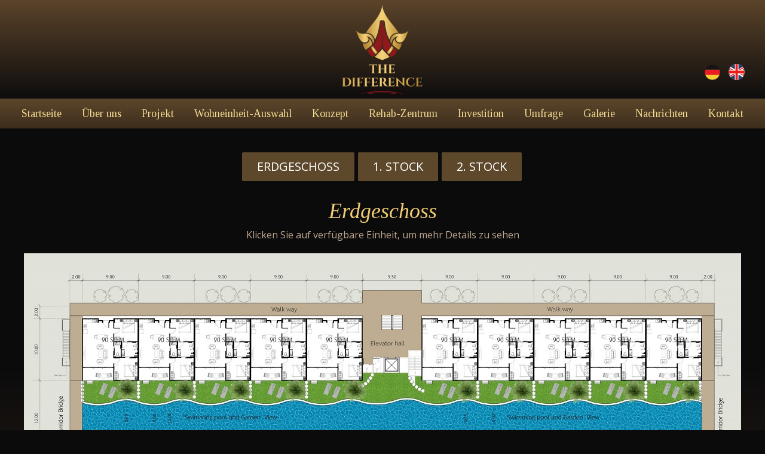

--- FILE ---
content_type: text/html; charset=utf-8
request_url: https://www.differenceresidence.com/de/Building/UnitBrowser/4207
body_size: 41636
content:



<!DOCTYPE html>
<html lang="de">
<head>
    <meta charset="UTF-8" />
    <meta name="viewport" content="width=device-width, initial-scale=1.0" />

        <meta name="apple-mobile-web-app-capable" content="yes" />



    <link href="https://cdnjs.cloudflare.com/ajax/libs/skeleton/1.2/base.min.css" rel="stylesheet" type="text/css" media="screen" />
        <link href="https://www.differenceresidence.com/Content/Archive/323/skeleton.css" rel="stylesheet" type="text/css" media="screen" />
    <link href="https://cdnjs.cloudflare.com/ajax/libs/skeleton/1.2/layout.css" rel="stylesheet" type="text/css" media="screen" />

    <link href="/Content/jQueryUI/css/custom-theme/jquery-ui-1.8.22.custom.css" rel="stylesheet" type="text/css" media="screen" />
<link href="https://cdnjs.cloudflare.com/ajax/libs/chosen/0.9.8/chosen.min.css" rel="stylesheet" type="text/css" media="screen" />
<link href="https://cdnjs.cloudflare.com/ajax/libs/qtip2/2.2.1/jquery.qtip.min.css" rel="stylesheet" type="text/css" media="screen" />



<script src="https://cdnjs.cloudflare.com/ajax/libs/jquery/1.12.4/jquery.min.js"></script>
<script src="https://cdnjs.cloudflare.com/ajax/libs/jqueryui/1.8.24/jquery-ui.min.js"></script>
<script src="https://cdnjs.cloudflare.com/ajax/libs/jquery-migrate/1.4.1/jquery-migrate.min.js"></script>


<link href="/Content/Archive/323/Site.css?v=638043213230917285" rel="stylesheet" type="text/css" media="screen" />

<script src="https://ajax.googleapis.com/ajax/libs/jquery/1.12.4/jquery.min.js" type="text/javascript"></script>
<script src="https://cdnjs.cloudflare.com/ajax/libs/jquery-migrate/1.4.1/jquery-migrate.min.js" type="text/javascript"></script>
<script src="https://stackpath.bootstrapcdn.com/bootstrap/3.3.7/js/bootstrap.min.js" type="text/javascript"></script>
<script src="https://ajax.googleapis.com/ajax/libs/jqueryui/1.8.24/jquery-ui.min.js"></script>
<script src="https://ajax.googleapis.com/ajax/libs/jqueryui/1/i18n/jquery-ui-i18n.min.js" type="text/javascript"></script>
<script src="https://ajax.microsoft.com/ajax/jquery.templates/beta1/jquery.tmpl.min.js" type="text/javascript"></script>
<script src="https://cdn.jsdelivr.net/npm/js-cookie@2/src/js.cookie.min.js" type="text/javascript"></script>
<script src="/Scripts/jquery-tools/jquery.tools.min.js" type="text/javascript"></script>
<script src="/Scripts/globalization/globalize.js" type="text/javascript"></script>
<script src="/Scripts/globalization/globalize.culture.de.js" type="text/javascript"></script>



    <link rel="shortcut icon" href="//www.differenceresidence.com/Content/Archive/323/favicon-253638.png" />







    
        <title>Terassen h&#228;user B - Exeptional Elderly Care Residence in Pattaya</title>
        <meta name="description" content="Exeptional Elderly Care Residence" />
        <meta name="keywords" content="Exeptional, Elderly, Care Residence" />








</head>

<body>



    <div id="outpage" class="Outpage0">
        <div class="page PageBuildingUnitBrowser" id="PageBuildingUnitBrowser4207">
            <div id="header" role="banner">
                <div id="HeaderArea" class="container">
                    <div class="HeaderAreaPanel">
            <div id="HeaderContentSectionsWrapper6812" class="HeaderContentSectionsWrapper">
                <div id="HeaderContentSections6812" class="HeaderContentSections">



<div id="Section6812" class="listArticle row"><div id="Article66330" class=""><div><div data-type="generic" class="Ingress"><p><a href="/" target="_parent"><img src="https://files.expub.net/Content/Archive/323/Difference_logo-432279.png" /></a></p>
</div></div></div></div>

                </div>
            </div>
            <div id="HeaderContentSectionsWrapper17650" class="HeaderContentSectionsWrapper">
                <div id="HeaderContentSections17650" class="HeaderContentSections ScrollUp">



<div id="Section17650" class="listArticle row"></div>

                </div>
            </div>
            <div id="HeaderContentSectionsWrapper6810" class="HeaderContentSectionsWrapper">
                <div id="HeaderContentSections6810" class="HeaderContentSections">



<div id="Section6810" class="MenuStandard" role="navigation">
  

<ul id="navigation"  class="menu_list">
  
           <li class="menu_head" title="Deutsche" id="menu0" >
           
            <a href="/de" title="Deutsche" target="_self">
              Deutsche
            </a>
           </li>
       
           <li class="menu_head" title="English" id="menu1" >
           
            <a href="/" title="English" target="_self">
              English
            </a>
           </li>
       
</ul>
  

    <script type="text/javascript">
      $(document).ready(function () {
        $(".subMenu").slideUp(1);

        $("#navigation li.menu_head").click(function () {
          $(this).next("div.subMenu").slideDown(500).siblings("div.subMenu").slideUp("slow");
        });

      });
    </script>   

</div>
                </div>
            </div>
 



                    </div>
                </div>
            </div>
            <div id="main" role="main">
                <div id="menucontainer" class="container">
<link href="/Content/StandardResponsiveMenuStyle.css" rel="stylesheet" type="text/css" />

<div class="ResponsiveMenuWrapper" id="responsiveMenuWrapper733" role="navigation">
    <div class="ResponsiveMenuIcon"><span class="ResponsiveMenuIconImage"></span> <span class="ResponsiveMenuIconLabel">Menu</span></div>

    <ul class="ResponsiveMenu" id="responsiveMenu733">
            <li class="ResponsiveMenuItem " id="responsiveMenuItem5543">
                    <a href="/de" title="Startseite" target="_self" class="ResponsiveMenuItemLink ResponsiveSubMenuItemLink">Startseite</a>
            </li>
            <li class="ResponsiveMenuItem " id="responsiveMenuItem10913">
                    <a href="#" class="ResponsiveMenuItemLink" title="&#220;ber uns">Über uns</a>
                    <ul class="ResponsiveSubMenu" id="responsiveSubMenu10913" style="display:none;">
                            <li class="ResponsiveSubMenuItem " id="responsiveSubMenuItem12861">
                                   <a href="/de/Our-Mission/12861" title="Our Mission" target="_self">Unsere Mission</a>
                          </li>
                            <li class="ResponsiveSubMenuItem " id="responsiveSubMenuItem12862">
                                   <a href="/de/Our-Office/12862" title="Our Office" target="_self">Unser Bürogebäude</a>
                          </li>
                            <li class="ResponsiveSubMenuItem " id="responsiveSubMenuItem12864">
                                   <a href="/de/Our-Team/12864" title="Our Team" target="_self">Unser Team</a>
                          </li>
                    </ul>
            </li>
            <li class="ResponsiveMenuItem " id="responsiveMenuItem7546">
                    <a href="/de/Projekt/7546" title="Projekt" target="_self" class="ResponsiveMenuItemLink ResponsiveSubMenuItemLink">Projekt</a>
            </li>
            <li class="ResponsiveMenuItem " id="responsiveMenuItem5546">
                    <a href="#" class="ResponsiveMenuItemLink" title="Wohneinheit-Auswahl">Wohneinheit-Auswahl</a>
                    <ul class="ResponsiveSubMenu" id="responsiveSubMenu5546" style="display:none;">
                            <li class="ResponsiveSubMenuItem " id="responsiveSubMenuItem7652">
                                   <a href="/de/Building/UnitBrowser/3882" title="Apartment Tower A floor plan" target="_self">Apartment Tower A floor plan</a>
                          </li>
                            <li class="ResponsiveSubMenuItem " id="responsiveSubMenuItem7653">
                                   <a href="/de/Building/UnitBrowser/4015" title="Apartment Tower B floor plan" target="_self">Apartment Tower B floor plan</a>
                          </li>
                            <li class="ResponsiveSubMenuItem " id="responsiveSubMenuItem12230">
                                   <a href="/de/Building/UnitBrowser/5737" title="Apartment Tower C floor plan" target="_self">Apartment Tower C floor plan</a>
                          </li>
                            <li class="ResponsiveSubMenuItem " id="responsiveSubMenuItem7654">
                                   <a href="/de/Building/UnitBrowser/3889" title="Terassen h&#228;user A floor plan" target="_self">Terassen häuser A floor plan</a>
                          </li>
                            <li class="ResponsiveSubMenuItem " id="responsiveSubMenuItem10225">
                                   <a href="/de/Building/UnitBrowser/4207" title="Terassen h&#228;user B floor plan" target="_self">Terassen häuser B floor plan</a>
                          </li>
                            <li class="ResponsiveSubMenuItem " id="responsiveSubMenuItem10226">
                                   <a href="/de/Building/UnitBrowser/4208" title="Terassen h&#228;user C floor plan" target="_self">Terassen häuser C floor plan</a>
                          </li>
                            <li class="ResponsiveSubMenuItem " id="responsiveSubMenuItem10227">
                                   <a href="/de/Building/UnitBrowser/4209" title="Terassen h&#228;user D floor plan" target="_self">Terassen häuser D floor plan</a>
                          </li>
                            <li class="ResponsiveSubMenuItem " id="responsiveSubMenuItem10228">
                                   <a href="/de/Building/UnitBrowser/4210" title="Terassen h&#228;user E floor plan" target="_self">Terassen häuser E floor plan</a>
                          </li>
                    </ul>
            </li>
            <li class="ResponsiveMenuItem " id="responsiveMenuItem5652">
                    <a href="/de/Konzept/5652" title="Konzept" target="_self" class="ResponsiveMenuItemLink ResponsiveSubMenuItemLink">Konzept</a>
            </li>
            <li class="ResponsiveMenuItem " id="responsiveMenuItem10102">
                    <a href="/de/Gesundheit/10102" title="Gesundheit" target="_self" class="ResponsiveMenuItemLink ResponsiveSubMenuItemLink">Rehab-Zentrum</a>
            </li>
            <li class="ResponsiveMenuItem " id="responsiveMenuItem5549">
                    <a href="/de/Investition/5549" target="_self" class="ResponsiveMenuItemLink ResponsiveSubMenuItemLink">Investition</a>
            </li>
            <li class="ResponsiveMenuItem " id="responsiveMenuItem5550">
                    <a href="/de/Umfrage/5550" title="Umfrage" target="_self" class="ResponsiveMenuItemLink ResponsiveSubMenuItemLink">Umfrage</a>
            </li>
            <li class="ResponsiveMenuItem " id="responsiveMenuItem10914">
                    <a href="#" class="ResponsiveMenuItemLink" title="Galerie">Galerie</a>
                    <ul class="ResponsiveSubMenu" id="responsiveSubMenu10914" style="display:none;">
                            <li class="ResponsiveSubMenuItem " id="responsiveSubMenuItem13618">
                                   <a href="/de/Attraktion/13618" title="Attraktion" target="_self">Attraktion</a>
                          </li>
                            <li class="ResponsiveSubMenuItem " id="responsiveSubMenuItem13621">
                                   <a href="/de/Ambiente/13621" title="Ambiente" target="_self">Ambiente</a>
                          </li>
                            <li class="ResponsiveSubMenuItem " id="responsiveSubMenuItem13620">
                                   <a href="/de/Veranstaltungen/13620" title="Veranstaltungen" target="_self">Veranstaltungen</a>
                          </li>
                            <li class="ResponsiveSubMenuItem " id="responsiveSubMenuItem14011">
                                   <a href="/de//14011" target="_self"></a>
                          </li>
                            <li class="ResponsiveSubMenuItem " id="responsiveSubMenuItem13619">
                                   <a href="/de/Zimmer/13619" title="Zimmer" target="_self">Zimmer</a>
                          </li>
                    </ul>
            </li>
            <li class="ResponsiveMenuItem " id="responsiveMenuItem10915">
                    <a href="/de/Nachrichten/10915" title="Nachrichten" target="_self" class="ResponsiveMenuItemLink ResponsiveSubMenuItemLink">Nachrichten</a>
            </li>
            <li class="ResponsiveMenuItem " id="responsiveMenuItem5586">
                    <a href="/de/Kontakt/5586" title="Kontakt" target="_self" class="ResponsiveMenuItemLink ResponsiveSubMenuItemLink">Kontakt</a>
            </li>
    </ul>

    <script type="text/javascript">
        $(function () {
            $('.ResponsiveMenuIcon').click(function () {
                $(this).toggleClass('active');
            });

            $('#responsiveMenuWrapper733 div.ResponsiveMenuIcon').click(function () {
                $('.ResponsiveMenu').toggle();
                $(this).toggleClass('active');
            });

            $('#responsiveMenuWrapper733 a.ResponsiveMenuItemLink').click(function () {
                if ($(this).attr('href') == '#') {
                    $('.ResponsiveSubMenu').hide();

                    if ($(this).hasClass('Clicked')) {
                        $(this).removeClass('Clicked');
                    } else {
                        $('#responsiveMenuWrapper733 a.ResponsiveMenuItemLink').removeClass('Clicked');
                        $(this).addClass('Clicked');
                        $(this).next().show();
                    }

                    return false;
                }
            });

            $('#responsiveMenuWrapper733 a.ResponsiveSubMenuItemLink').click(function () {
                if ($(this).attr('href') == '#') {
                    $('.ResponsiveSubMenuLev2').hide();

                    if ($(this).hasClass('Clicked')) {
                        $(this).removeClass('Clicked');
                    } else {
                        $('#responsiveMenuWrapper733 a.ResponsiveSubMenuItemLink').removeClass('Clicked');
                        $(this).addClass('Clicked');
                        $(this).next().show();
                    }

                    return false;
                }
            });
        });
    </script>
</div>

                </div>

                <div style="clear:both;"></div>

                <div id="LeftOuterArea" class="container">
                    <div class="LeftOuterAreaPanel">
                        
  
                    </div>
                </div>

                <div id="LeftArea" class="container">
                    <div class="LeftAreaPanel">
                        

                    </div>
                </div>

                <div id="RightArea" class="container">
                    <div class="RightAreaPanel">
                        

                    </div>
                </div>

                <div id="ContentArea" class="container">
                    <div class="ContentAreaPanel">

                        


<link href="/Content/CondominiumStyle.css" rel="stylesheet" type="text/css" />

<script src="/Scripts/jquery.rwdImageMaps.min.js"></script>
<script src="/Scripts/maphilight/jquery.maphilight.min.js"></script>
<script src="/Scripts/jquery.cycle.js"></script>
<script src="https://cdnjs.cloudflare.com/ajax/libs/jquery.blockUI/2.70/jquery.blockUI.min.js"></script>

<style type="text/css">
    .BuildingFloorPlan > div {
        background-size: cover !important;
    }

    .BuildingFloorPlan {
        overflow: hidden;
        width: 100%;
    }
</style>

<div class="UnitBrowser">
    <div class="UnitBrowserRoot" id="unitBrowserRoot">
        <div class="Floors">
                <a href="#" id="56166" class="make-button SelectFloor" title="Erdgeschoss">Erdgeschoss</a>
                <a href="#" id="56167" class="make-button SelectFloor" title="1. Stock">1. Stock</a>
                <a href="#" id="56175" class="make-button SelectFloor" title="2. Stock">2. Stock</a>
        </div>
        <div id="buildingFloorPlan"></div>
        <div id="propertyResult"></div>
    </div>

    <div class="UnitBrowserDescription">
        <p>Terrace houses consisting of 90 square meter living area and build in a Mediterranean style are providing a spacious living room, 2 bedrooms, 2 bathrooms with shower cubicle, inbuilt European style kitchen, terrace with deck chairs and table facing a small artificial stream; and are fully furnished including beds, cabinets, sofa, TV, telephone, Internet, tables and chairs.</p>

    </div>
</div>

<script type="text/javascript">
    if (!window.console)
        console = {
            log: function() {}
        };

    var initIntervalId;
    var intervalId;
    var cycleIntervalId;
    var blocking = false;
    var soldList = [];
    var reserveList = [];
    var resaleList = [];

    $(function () {
        var imageId = $('a.SelectFloor').first().attr('id');
        CreateFloorPlan(imageId);

        if ($('div.Floors a').length == 1)
            $('div.Floors').remove();

        exPub.InitCurrencyConverter();
    });

    /*$(window).bind('resize orientationchange', function(e) {
        var windowWidth = $(window).width();

        $(window).resize(function(){
            $('img.BuildingFloorPlanImage').maphilight();

            if(windowWidth != $(window).width()){
                location.reload();
                return;
            }
        })
    });*/

    function ImgNotExist(source) {
        source.onerror = '';
        source.src = '/Content/no-image.jpg';
    }

    function CheckSoldProperties(mapAreaId) {
        if (soldList.indexOf(mapAreaId) != -1)
            return false;
        else
            return true;
    }

    function CheckReservedProperties(mapAreaId) {
        if (reserveList.indexOf(mapAreaId) != -1)
            return false;
        else
            return true;
    }

    function CheckResaleProperties(mapAreaId) {
        if (resaleList.indexOf(mapAreaId) != -1)
            return false;
        else
            return true;
    }

    function CycleSlideShow () {
        cycleIntervalId = setInterval(CheckSlideImage, 1);
    }

    function CheckSlideImage () {
        var allLoaded = true;

        $('.PropertyMainImage img').each(function () {
            if (!$(this)[0].complete)
                allLoaded = false;
        });

        if (allLoaded == true) {
            $('.PropertyMainImages').cycle(
            {
                fx: 'fade',
                timeout: 0,
                speed: 300,
                pager: '#propertyThumbImageContent',
                pagerAnchorBuilder: function(index, slide) {
                    return 'div.PropertyThumbImage:eq(' + index + ') a';
                }
            });
            $('div.BrowseLeft a').css({'visibility': 'hidden'});

            var allContentWidth = 0;
            $('div.PropertyThumbImage').each(function () {
                allContentWidth += $(this).outerWidth(true);
            });
            var contentWidth = $('div.PropertyThumbImageWrapper').width();
            if (allContentWidth < contentWidth)
                $('div.BrowseRight a').css({'visibility': 'hidden'});

            window.clearInterval(cycleIntervalId);
        }
    }

    function InitShowFloorPlans () {
        if($("img.BuildingFloorPlanImage").length == 0 || (!$('img.BuildingFloorPlanImage')[0].complete && !blocking)) {
            $('#unitBrowserRoot').block();
            blocking = true;
        }

        initIntervalId = window.setInterval(InitCheckLoadingImage, 1);
    }

    function InitCheckLoadingImage () {
        if ($("img.BuildingFloorPlanImage").length > 0) {
            if($('img.BuildingFloorPlanImage')[0].complete) {
                $('#unitBrowserRoot').unblock();
                blocking = false;
                $('#buildingFloorPlan').show();
                var height = $('.BuildingFloorPlan').first().height();
                $('#buildingFloorPlan').css({ 'height': 0 }).animate({ 'height': height });
                //$('img.BuildingFloorPlanImage').rwdImageMaps();
                $('img.BuildingFloorPlanImage').maphilight();
                DisplaySoldBadge();
                DisplayReserveBadge();
                DisplayResaleBadge();
                window.clearInterval(initIntervalId);
            }
        }
    }

    function ShowFloorPlans () {
        intervalId = window.setInterval(CheckLoadingImage, 1);
    }

    function CheckLoadingImage () {
        if($('img.BuildingFloorPlanImage').last()[0].complete) {
            $('#unitBrowserRoot').unblock();
            blocking = false;
            var oldHeight = $('.BuildingFloorPlan').first().outerHeight(true);
            var newHeight = $('.BuildingFloorPlan').last().height();
            $('.BuildingFloorPlan').first().animate({ 'margin-top': '-=' + oldHeight });

            $('#buildingFloorPlan').animate({ 'height': newHeight }, function () {
                $('.BuildingFloorPlan').first().remove();
                DisplaySoldBadge();
                DisplayReserveBadge();
                DisplayResaleBadge();
            });

            $('.BuildingFloorPlanImage').maphilight();
            window.clearInterval(intervalId);
        }
        else if (!blocking) {
            $('#unitBrowserRoot').block();
            blocking = true;
        }
    }

    function DisplaySoldBadge () {
        $('div.SoldBadge').each(function () {
            var coords = $('input[type="hidden"]', this).val().split(',');
            $(this).attr('id', 'soldBadge' + $('input[type="hidden"]', this).data('id'));
            var minX = 100000;
            var minY = 100000;
            var maxX = -1;
            var maxY = -1;

            $.each(coords, function (index, value) {
                var coord = parseInt(value);

                if (index % 2 == 0) {
                    if (minX > coord) {
                        minX = coord;
                    }
                }
                else {
                    if (minY > coord) {
                        minY = coord;
                    }
                }
            });

            $.each(coords, function (index, value) {
                var coord = parseInt(value);

                if (index % 2 == 0) {
                    if (maxX < coord) {
                        maxX = coord;
                    }
                }
                else {
                    if (maxY < coord) {
                        maxY = coord;
                    }
                }
            });

            var middleX = ((minX + maxX) / 2) - ($(this).width() / 2);
            var middleY = ((minY + maxY) / 2) - ($(this).height() / 2);
            $(this).appendTo('div.BuildingFloorPlanImage');
            $(this).css({'left': middleX, 'top' : middleY});
            $(this).show();
        });
    }

    function DisplayReserveBadge () {
        $('div.ReserveBadge').each(function () {
            var coords = $('input[type="hidden"]', this).val().split(',');
            var minX = 100000;
            var minY = 100000;
            var maxX = -1;
            var maxY = -1;

            $.each(coords, function (index, value) {
                var coord = parseInt(value);

                if (index % 2 == 0) {
                    if (minX > coord) {
                        minX = coord;
                    }
                }
                else {
                    if (minY > coord) {
                        minY = coord;
                    }
                }
            });

            $.each(coords, function (index, value) {
                var coord = parseInt(value);

                if (index % 2 == 0) {
                    if (maxX < coord) {
                        maxX = coord;
                    }
                }
                else {
                    if (maxY < coord) {
                        maxY = coord;
                    }
                }
            });
            var middleX = ((minX + maxX) / 2) - ($(this).width() / 2);
            var middleY = ((minY + maxY) / 2) - ($(this).height() / 2);
            $(this).appendTo('div.BuildingFloorPlanImage');
            $(this).css({'left': middleX, 'top' : middleY});
            $(this).show();
        });
    }

    function DisplayResaleBadge () {
        $('div.ResaleBadge').each(function () {
            var coords = $('input[type="hidden"]', this).val().split(',');
            var minX = 100000;
            var minY = 100000;
            var maxX = -1;
            var maxY = -1;

            $.each(coords, function (index, value) {
                var coord = parseInt(value);

                if (index % 2 == 0) {
                    if (minX > coord) {
                        minX = coord;
                    }
                }
                else {
                    if (minY > coord) {
                        minY = coord;
                    }
                }
            });

            $.each(coords, function (index, value) {
                var coord = parseInt(value);

                if (index % 2 == 0)
                    if (maxX < coord)
                        maxX = coord;
                    else
                        if (maxY < coord)
                            maxY = coord;
            });

            var middleX = ((minX + maxX) / 2) - ($(this).width() / 2);
            var middleY = ((minY + maxY) / 2) - ($(this).height() / 2);
            $(this).appendTo('div.BuildingFloorPlanImage');
            $(this).css({'left': middleX, 'top' : middleY});
            $(this).show();
        });
    }

    $('a.SelectFloor').live('click', function (e) {
        e.preventDefault();
        var imageId = $(this).attr('id');
        CreateFloorPlan(imageId);

        return false;
    });

    function CreateFloorPlan (imageId) {
        var buildImageJSON = [{"ImageId":56166,"SortOrder":0,"FileName":"","ModuleTypeId":6,"SiteId":323,"ModuleId":4207,"ImageLocalizedId":52478,"LocalArchiveItemId":374301,"Title":"Erdgeschoss","Description":null,"Keywords":null,"Count":0,"ImageOriginalUrl":"/Content/Archive/323/Ground-floor_re-367579-374301.jpg","ImageWebUrl":"/Content/Archive/323/web/Ground-floor_re-367579-374301.jpg","ImageThumbUrl":"/Content/Archive/323/thumb/Ground-floor_re-367579-374301.jpg","ImageSmallUrl":"/Content/Archive/323/small/Ground-floor_re-367579-374301.jpg","ImageMediumUrl":"/Content/Archive/323/medium/Ground-floor_re-367579-374301.jpg","ImageMap":[{"MapId":417,"MapName":"Ground Floor","ImageId":56166,"ImageMapArea":[{"MapAreaId":3669,"MapId":417,"Coordinates":"98,110,191,110,191,212,98,213","MapType":"poly","TargetUrl":null,"DisplayTargetUrl":"#","Text":"THB-01","ImageMapAreaLinks":[{"MapAreaLinkId":3453,"MapAreaId":3669,"LinkTypeId":4,"LinkItemId":37588}]},{"MapAreaId":3670,"MapId":417,"Coordinates":"191,110,285,110,285,212,191,213","MapType":"poly","TargetUrl":null,"DisplayTargetUrl":"#","Text":"THB-02","ImageMapAreaLinks":[{"MapAreaLinkId":3454,"MapAreaId":3670,"LinkTypeId":4,"LinkItemId":37589}]},{"MapAreaId":3671,"MapId":417,"Coordinates":"285,110,379,110,379,213,285,212","MapType":"poly","TargetUrl":null,"DisplayTargetUrl":"#","Text":"THB-03","ImageMapAreaLinks":[{"MapAreaLinkId":3455,"MapAreaId":3671,"LinkTypeId":4,"LinkItemId":37590}]},{"MapAreaId":3672,"MapId":417,"Coordinates":"376,110,473,110,472,212,379,212","MapType":"poly","TargetUrl":null,"DisplayTargetUrl":"#","Text":"THB-04","ImageMapAreaLinks":[{"MapAreaLinkId":3456,"MapAreaId":3672,"LinkTypeId":4,"LinkItemId":37591}]},{"MapAreaId":3673,"MapId":417,"Coordinates":"473,110,566,110,565,213,473,213","MapType":"poly","TargetUrl":null,"DisplayTargetUrl":"#","Text":"THB-05","ImageMapAreaLinks":[{"MapAreaLinkId":3457,"MapAreaId":3673,"LinkTypeId":4,"LinkItemId":37592}]},{"MapAreaId":3674,"MapId":417,"Coordinates":"666,110,758,110,758,213,666,213","MapType":"poly","TargetUrl":null,"DisplayTargetUrl":"#","Text":"THB-06","ImageMapAreaLinks":[{"MapAreaLinkId":3458,"MapAreaId":3674,"LinkTypeId":4,"LinkItemId":37593}]},{"MapAreaId":3675,"MapId":417,"Coordinates":"759,110,852,110,852,213,759,213","MapType":"poly","TargetUrl":null,"DisplayTargetUrl":"#","Text":"THB-07","ImageMapAreaLinks":[{"MapAreaLinkId":3459,"MapAreaId":3675,"LinkTypeId":4,"LinkItemId":37594}]},{"MapAreaId":3676,"MapId":417,"Coordinates":"852,110,946,110,946,213,853,213","MapType":"poly","TargetUrl":null,"DisplayTargetUrl":"#","Text":"THB-08","ImageMapAreaLinks":[{"MapAreaLinkId":3460,"MapAreaId":3676,"LinkTypeId":4,"LinkItemId":37595}]},{"MapAreaId":3677,"MapId":417,"Coordinates":"947,110,1040,110,1040,213,947,213","MapType":"poly","TargetUrl":null,"DisplayTargetUrl":"#","Text":"THB-09","ImageMapAreaLinks":[{"MapAreaLinkId":3461,"MapAreaId":3677,"LinkTypeId":4,"LinkItemId":37596}]},{"MapAreaId":3678,"MapId":417,"Coordinates":"1040,110,1133,110,1133,213,1040,213","MapType":"poly","TargetUrl":null,"DisplayTargetUrl":"#","Text":"THB-10","ImageMapAreaLinks":[{"MapAreaLinkId":3462,"MapAreaId":3678,"LinkTypeId":4,"LinkItemId":37597}]},{"MapAreaId":3679,"MapId":417,"Coordinates":"98,338,191,338,191,441,98,441","MapType":"poly","TargetUrl":null,"DisplayTargetUrl":"#","Text":"THB-11","ImageMapAreaLinks":[{"MapAreaLinkId":3463,"MapAreaId":3679,"LinkTypeId":4,"LinkItemId":37598}]},{"MapAreaId":3680,"MapId":417,"Coordinates":"191,338,285,338,285,441,191,441","MapType":"poly","TargetUrl":null,"DisplayTargetUrl":"#","Text":"THB-12","ImageMapAreaLinks":[{"MapAreaLinkId":3464,"MapAreaId":3680,"LinkTypeId":4,"LinkItemId":37599}]},{"MapAreaId":3681,"MapId":417,"Coordinates":"285,338,379,338,378,441,284,441","MapType":"poly","TargetUrl":null,"DisplayTargetUrl":"#","Text":"THB-13","ImageMapAreaLinks":[{"MapAreaLinkId":3465,"MapAreaId":3681,"LinkTypeId":4,"LinkItemId":37600}]},{"MapAreaId":3682,"MapId":417,"Coordinates":"379,338,472,338,472,441,378,441","MapType":"poly","TargetUrl":null,"DisplayTargetUrl":"#","Text":"THB-14","ImageMapAreaLinks":[{"MapAreaLinkId":3466,"MapAreaId":3682,"LinkTypeId":4,"LinkItemId":37601}]},{"MapAreaId":3683,"MapId":417,"Coordinates":"472,338,566,338,566,441,472,441","MapType":"poly","TargetUrl":null,"DisplayTargetUrl":"#","Text":"THB-15","ImageMapAreaLinks":[{"MapAreaLinkId":3467,"MapAreaId":3683,"LinkTypeId":4,"LinkItemId":37602}]},{"MapAreaId":3684,"MapId":417,"Coordinates":"665,338,759,338,759,441,666,441","MapType":"poly","TargetUrl":null,"DisplayTargetUrl":"#","Text":"THB-16","ImageMapAreaLinks":[{"MapAreaLinkId":3468,"MapAreaId":3684,"LinkTypeId":4,"LinkItemId":37603}]},{"MapAreaId":3685,"MapId":417,"Coordinates":"759,338,853,338,852,441,759,441","MapType":"poly","TargetUrl":null,"DisplayTargetUrl":"#","Text":"THB-17","ImageMapAreaLinks":[{"MapAreaLinkId":3469,"MapAreaId":3685,"LinkTypeId":4,"LinkItemId":37604}]},{"MapAreaId":3686,"MapId":417,"Coordinates":"853,338,947,338,946,441,852,441","MapType":"poly","TargetUrl":null,"DisplayTargetUrl":"#","Text":"THB-18","ImageMapAreaLinks":[{"MapAreaLinkId":3470,"MapAreaId":3686,"LinkTypeId":4,"LinkItemId":37605}]},{"MapAreaId":3687,"MapId":417,"Coordinates":"946,338,1040,338,1040,441,946,441","MapType":"poly","TargetUrl":null,"DisplayTargetUrl":"#","Text":"THB-19","ImageMapAreaLinks":[{"MapAreaLinkId":3471,"MapAreaId":3687,"LinkTypeId":4,"LinkItemId":37606}]},{"MapAreaId":3688,"MapId":417,"Coordinates":"1040,338,1134,338,1134,441,1040,441","MapType":"poly","TargetUrl":null,"DisplayTargetUrl":"#","Text":"THB-20","ImageMapAreaLinks":[{"MapAreaLinkId":3472,"MapAreaId":3688,"LinkTypeId":4,"LinkItemId":37607}]}]}],"ReturnUrl":null,"TagList":null},{"ImageId":56167,"SortOrder":0,"FileName":"","ModuleTypeId":6,"SiteId":323,"ModuleId":4207,"ImageLocalizedId":52483,"LocalArchiveItemId":374302,"Title":"1. Stock","Description":null,"Keywords":null,"Count":0,"ImageOriginalUrl":"/Content/Archive/323/First_re-367580-374302.jpg","ImageWebUrl":"/Content/Archive/323/web/First_re-367580-374302.jpg","ImageThumbUrl":"/Content/Archive/323/thumb/First_re-367580-374302.jpg","ImageSmallUrl":"/Content/Archive/323/small/First_re-367580-374302.jpg","ImageMediumUrl":"/Content/Archive/323/medium/First_re-367580-374302.jpg","ImageMap":[{"MapId":418,"MapName":"1st Floor","ImageId":56167,"ImageMapArea":[{"MapAreaId":3689,"MapId":418,"Coordinates":"104,90,198,90,197,138,104,138","MapType":"poly","TargetUrl":null,"DisplayTargetUrl":"#","Text":"THB-21","ImageMapAreaLinks":[{"MapAreaLinkId":3473,"MapAreaId":3689,"LinkTypeId":4,"LinkItemId":37608}]},{"MapAreaId":3690,"MapId":418,"Coordinates":"198,90,292,90,292,138,198,138","MapType":"poly","TargetUrl":null,"DisplayTargetUrl":"#","Text":"THB-22","ImageMapAreaLinks":[{"MapAreaLinkId":3474,"MapAreaId":3690,"LinkTypeId":4,"LinkItemId":37609}]},{"MapAreaId":3691,"MapId":418,"Coordinates":"292,91,386,90,385,138,291,138","MapType":"poly","TargetUrl":null,"DisplayTargetUrl":"#","Text":"THB-23","ImageMapAreaLinks":[{"MapAreaLinkId":3475,"MapAreaId":3691,"LinkTypeId":4,"LinkItemId":37610}]},{"MapAreaId":3692,"MapId":418,"Coordinates":"386,91,480,91,479,139,386,138","MapType":"poly","TargetUrl":null,"DisplayTargetUrl":"#","Text":"THB-24","ImageMapAreaLinks":[{"MapAreaLinkId":3476,"MapAreaId":3692,"LinkTypeId":4,"LinkItemId":37611}]},{"MapAreaId":3693,"MapId":418,"Coordinates":"480,90,573,91,573,138,479,138","MapType":"poly","TargetUrl":null,"DisplayTargetUrl":"#","Text":"THB-25","ImageMapAreaLinks":[{"MapAreaLinkId":3477,"MapAreaId":3693,"LinkTypeId":4,"LinkItemId":37612}]},{"MapAreaId":3694,"MapId":418,"Coordinates":"673,90,766,90,766,138,673,138","MapType":"poly","TargetUrl":null,"DisplayTargetUrl":"#","Text":"THB-26","ImageMapAreaLinks":[{"MapAreaLinkId":3478,"MapAreaId":3694,"LinkTypeId":4,"LinkItemId":37613}]},{"MapAreaId":3695,"MapId":418,"Coordinates":"767,90,860,90,859,137,766,138","MapType":"poly","TargetUrl":null,"DisplayTargetUrl":"#","Text":"THB-27","ImageMapAreaLinks":[{"MapAreaLinkId":3479,"MapAreaId":3695,"LinkTypeId":4,"LinkItemId":37614}]},{"MapAreaId":3696,"MapId":418,"Coordinates":"860,90,954,90,954,138,859,137","MapType":"poly","TargetUrl":null,"DisplayTargetUrl":"#","Text":"THB-28","ImageMapAreaLinks":[{"MapAreaLinkId":3480,"MapAreaId":3696,"LinkTypeId":4,"LinkItemId":37615}]},{"MapAreaId":3697,"MapId":418,"Coordinates":"955,91,1048,91,1048,138,954,138","MapType":"poly","TargetUrl":null,"DisplayTargetUrl":"#","Text":"THB-29","ImageMapAreaLinks":[{"MapAreaLinkId":3481,"MapAreaId":3697,"LinkTypeId":4,"LinkItemId":37616}]},{"MapAreaId":3698,"MapId":418,"Coordinates":"1048,91,1142,91,1142,138,1048,138","MapType":"poly","TargetUrl":null,"DisplayTargetUrl":"#","Text":"THB-30","ImageMapAreaLinks":[{"MapAreaLinkId":3482,"MapAreaId":3698,"LinkTypeId":4,"LinkItemId":37617}]},{"MapAreaId":3699,"MapId":418,"Coordinates":"104,162,198,162,198,210,104,211","MapType":"poly","TargetUrl":null,"DisplayTargetUrl":"#","Text":"THB-31","ImageMapAreaLinks":[{"MapAreaLinkId":3483,"MapAreaId":3699,"LinkTypeId":4,"LinkItemId":37618}]},{"MapAreaId":3700,"MapId":418,"Coordinates":"198,163,292,162,292,211,198,210","MapType":"poly","TargetUrl":null,"DisplayTargetUrl":"#","Text":"THB-32","ImageMapAreaLinks":[{"MapAreaLinkId":3484,"MapAreaId":3700,"LinkTypeId":4,"LinkItemId":37619}]},{"MapAreaId":3701,"MapId":418,"Coordinates":"292,162,385,162,385,210,291,210","MapType":"poly","TargetUrl":null,"DisplayTargetUrl":"#","Text":"THB-33","ImageMapAreaLinks":[{"MapAreaLinkId":3485,"MapAreaId":3701,"LinkTypeId":4,"LinkItemId":37620}]},{"MapAreaId":3702,"MapId":418,"Coordinates":"386,162,479,162,479,211,384,210","MapType":"poly","TargetUrl":null,"DisplayTargetUrl":"#","Text":"THB-34","ImageMapAreaLinks":[{"MapAreaLinkId":3486,"MapAreaId":3702,"LinkTypeId":4,"LinkItemId":37621}]},{"MapAreaId":3703,"MapId":418,"Coordinates":"479,162,573,162,573,210,479,210","MapType":"poly","TargetUrl":null,"DisplayTargetUrl":"#","Text":"THB-35","ImageMapAreaLinks":[{"MapAreaLinkId":3487,"MapAreaId":3703,"LinkTypeId":4,"LinkItemId":37622}]},{"MapAreaId":3704,"MapId":418,"Coordinates":"672,162,765,162,765,210,673,210","MapType":"poly","TargetUrl":null,"DisplayTargetUrl":"#","Text":"THB-36","ImageMapAreaLinks":[{"MapAreaLinkId":3488,"MapAreaId":3704,"LinkTypeId":4,"LinkItemId":37623}]},{"MapAreaId":3705,"MapId":418,"Coordinates":"765,162,860,162,860,210,766,210","MapType":"poly","TargetUrl":null,"DisplayTargetUrl":"#","Text":"THB-37","ImageMapAreaLinks":[{"MapAreaLinkId":3489,"MapAreaId":3705,"LinkTypeId":4,"LinkItemId":37624}]},{"MapAreaId":3706,"MapId":418,"Coordinates":"860,162,954,162,953,210,860,210","MapType":"poly","TargetUrl":null,"DisplayTargetUrl":"#","Text":"THB-38","ImageMapAreaLinks":[{"MapAreaLinkId":3490,"MapAreaId":3706,"LinkTypeId":4,"LinkItemId":37625}]},{"MapAreaId":3707,"MapId":418,"Coordinates":"955,162,1048,162,1048,210,954,210","MapType":"poly","TargetUrl":null,"DisplayTargetUrl":"#","Text":"THB-39","ImageMapAreaLinks":[{"MapAreaLinkId":3491,"MapAreaId":3707,"LinkTypeId":4,"LinkItemId":37626}]},{"MapAreaId":3708,"MapId":418,"Coordinates":"1048,162,1142,162,1142,210,1048,210","MapType":"poly","TargetUrl":null,"DisplayTargetUrl":"#","Text":"THB-40","ImageMapAreaLinks":[{"MapAreaLinkId":3492,"MapAreaId":3708,"LinkTypeId":4,"LinkItemId":37627}]},{"MapAreaId":4120,"MapId":418,"Coordinates":"104,340,198,340,198,389,104,389","MapType":"poly","TargetUrl":null,"DisplayTargetUrl":"#","Text":"THB-41","ImageMapAreaLinks":[{"MapAreaLinkId":3645,"MapAreaId":4120,"LinkTypeId":4,"LinkItemId":38094}]},{"MapAreaId":4121,"MapId":418,"Coordinates":"198,340,292,340,291,389,198,389","MapType":"poly","TargetUrl":null,"DisplayTargetUrl":"#","Text":"THB-42","ImageMapAreaLinks":[{"MapAreaLinkId":3646,"MapAreaId":4121,"LinkTypeId":4,"LinkItemId":38095}]},{"MapAreaId":4122,"MapId":418,"Coordinates":"292,340,386,340,385,389,292,389","MapType":"poly","TargetUrl":null,"DisplayTargetUrl":"#","Text":"THB-43","ImageMapAreaLinks":[{"MapAreaLinkId":3647,"MapAreaId":4122,"LinkTypeId":4,"LinkItemId":38096}]},{"MapAreaId":4123,"MapId":418,"Coordinates":"386,340,480,340,480,389,386,389","MapType":"poly","TargetUrl":null,"DisplayTargetUrl":"#","Text":"THB-44","ImageMapAreaLinks":[{"MapAreaLinkId":3648,"MapAreaId":4123,"LinkTypeId":4,"LinkItemId":38097}]},{"MapAreaId":4124,"MapId":418,"Coordinates":"480,340,573,340,573,389,479,389","MapType":"poly","TargetUrl":null,"DisplayTargetUrl":"#","Text":"THB-45","ImageMapAreaLinks":[{"MapAreaLinkId":3649,"MapAreaId":4124,"LinkTypeId":4,"LinkItemId":38098}]},{"MapAreaId":4125,"MapId":418,"Coordinates":"672,340,766,340,766,389,672,389","MapType":"poly","TargetUrl":null,"DisplayTargetUrl":"#","Text":"THB-46","ImageMapAreaLinks":[{"MapAreaLinkId":3650,"MapAreaId":4125,"LinkTypeId":4,"LinkItemId":38099}]},{"MapAreaId":4126,"MapId":418,"Coordinates":"767,340,861,340,860,389,767,389","MapType":"poly","TargetUrl":null,"DisplayTargetUrl":"#","Text":"THB-47","ImageMapAreaLinks":[{"MapAreaLinkId":3651,"MapAreaId":4126,"LinkTypeId":4,"LinkItemId":38100}]},{"MapAreaId":4127,"MapId":418,"Coordinates":"860,340,954,340,954,389,860,389","MapType":"poly","TargetUrl":null,"DisplayTargetUrl":"#","Text":"THB-48","ImageMapAreaLinks":[{"MapAreaLinkId":3652,"MapAreaId":4127,"LinkTypeId":4,"LinkItemId":38101}]},{"MapAreaId":4128,"MapId":418,"Coordinates":"956,340,1048,340,1048,389,956,389","MapType":"poly","TargetUrl":null,"DisplayTargetUrl":"#","Text":"THB-49","ImageMapAreaLinks":[{"MapAreaLinkId":3653,"MapAreaId":4128,"LinkTypeId":4,"LinkItemId":38102}]},{"MapAreaId":4129,"MapId":418,"Coordinates":"1048,340,1142,340,1142,389,1048,389","MapType":"poly","TargetUrl":null,"DisplayTargetUrl":"#","Text":"THB-50","ImageMapAreaLinks":[{"MapAreaLinkId":3654,"MapAreaId":4129,"LinkTypeId":4,"LinkItemId":38103}]},{"MapAreaId":4130,"MapId":418,"Coordinates":"104,413,198,412,198,461,104,461","MapType":"poly","TargetUrl":null,"DisplayTargetUrl":"#","Text":"THB-51","ImageMapAreaLinks":[{"MapAreaLinkId":3655,"MapAreaId":4130,"LinkTypeId":4,"LinkItemId":38104}]},{"MapAreaId":4131,"MapId":418,"Coordinates":"198,413,291,413,291,461,198,461","MapType":"poly","TargetUrl":null,"DisplayTargetUrl":"#","Text":"THB-52","ImageMapAreaLinks":[{"MapAreaLinkId":3656,"MapAreaId":4131,"LinkTypeId":4,"LinkItemId":38105}]},{"MapAreaId":4132,"MapId":418,"Coordinates":"292,412,385,412,385,460,292,460","MapType":"poly","TargetUrl":null,"DisplayTargetUrl":"#","Text":"THB-53","ImageMapAreaLinks":[{"MapAreaLinkId":3657,"MapAreaId":4132,"LinkTypeId":4,"LinkItemId":38106}]},{"MapAreaId":4133,"MapId":418,"Coordinates":"389,412,479,412,479,460,385,460","MapType":"poly","TargetUrl":null,"DisplayTargetUrl":"#","Text":"THB-54","ImageMapAreaLinks":[{"MapAreaLinkId":3658,"MapAreaId":4133,"LinkTypeId":4,"LinkItemId":38107}]},{"MapAreaId":4134,"MapId":418,"Coordinates":"480,412,573,412,573,460,479,460","MapType":"poly","TargetUrl":null,"DisplayTargetUrl":"#","Text":"THB-55","ImageMapAreaLinks":[{"MapAreaLinkId":3659,"MapAreaId":4134,"LinkTypeId":4,"LinkItemId":38108}]},{"MapAreaId":4135,"MapId":418,"Coordinates":"673,412,765,412,765,460,673,460","MapType":"poly","TargetUrl":null,"DisplayTargetUrl":"#","Text":"THB-56","ImageMapAreaLinks":[{"MapAreaLinkId":3660,"MapAreaId":4135,"LinkTypeId":4,"LinkItemId":38109}]},{"MapAreaId":4136,"MapId":418,"Coordinates":"766,412,860,412,859,460,766,460","MapType":"poly","TargetUrl":null,"DisplayTargetUrl":"#","Text":"THB-57","ImageMapAreaLinks":[{"MapAreaLinkId":3661,"MapAreaId":4136,"LinkTypeId":4,"LinkItemId":38110}]},{"MapAreaId":4137,"MapId":418,"Coordinates":"860,412,954,412,954,460,860,460","MapType":"poly","TargetUrl":null,"DisplayTargetUrl":"#","Text":"THB-58","ImageMapAreaLinks":[{"MapAreaLinkId":3662,"MapAreaId":4137,"LinkTypeId":4,"LinkItemId":38111}]},{"MapAreaId":4138,"MapId":418,"Coordinates":"955,412,1048,412,1048,460,954,460","MapType":"poly","TargetUrl":null,"DisplayTargetUrl":"#","Text":"THB-59","ImageMapAreaLinks":[{"MapAreaLinkId":3663,"MapAreaId":4138,"LinkTypeId":4,"LinkItemId":38112}]},{"MapAreaId":4139,"MapId":418,"Coordinates":"1048,412,1141,412,1141,461,1048,461","MapType":"poly","TargetUrl":null,"DisplayTargetUrl":"#","Text":"THB-60","ImageMapAreaLinks":[{"MapAreaLinkId":3664,"MapAreaId":4139,"LinkTypeId":4,"LinkItemId":38113}]}]}],"ReturnUrl":null,"TagList":null},{"ImageId":56175,"SortOrder":0,"FileName":"","ModuleTypeId":6,"SiteId":323,"ModuleId":4207,"ImageLocalizedId":52488,"LocalArchiveItemId":374303,"Title":"2. Stock","Description":null,"Keywords":null,"Count":0,"ImageOriginalUrl":"/Content/Archive/323/First_re-367581-374303.jpg","ImageWebUrl":"/Content/Archive/323/web/First_re-367581-374303.jpg","ImageThumbUrl":"/Content/Archive/323/thumb/First_re-367581-374303.jpg","ImageSmallUrl":"/Content/Archive/323/small/First_re-367581-374303.jpg","ImageMediumUrl":"/Content/Archive/323/medium/First_re-367581-374303.jpg","ImageMap":[{"MapId":426,"MapName":"Apartment C","ImageId":56175,"ImageMapArea":[{"MapAreaId":3861,"MapId":426,"Coordinates":"104,90,198,90,197,138,104,138","MapType":"poly","TargetUrl":null,"DisplayTargetUrl":"#","Text":"THB-61","ImageMapAreaLinks":[{"MapAreaLinkId":3665,"MapAreaId":3861,"LinkTypeId":4,"LinkItemId":38114}]},{"MapAreaId":3862,"MapId":426,"Coordinates":"198,90,292,90,292,138,198,138","MapType":"poly","TargetUrl":null,"DisplayTargetUrl":"#","Text":"THB-62","ImageMapAreaLinks":[{"MapAreaLinkId":3666,"MapAreaId":3862,"LinkTypeId":4,"LinkItemId":38115}]},{"MapAreaId":3863,"MapId":426,"Coordinates":"292,91,386,90,385,138,291,138","MapType":"poly","TargetUrl":null,"DisplayTargetUrl":"#","Text":"THB-63","ImageMapAreaLinks":[{"MapAreaLinkId":3667,"MapAreaId":3863,"LinkTypeId":4,"LinkItemId":38116}]},{"MapAreaId":3864,"MapId":426,"Coordinates":"386,91,480,91,479,139,386,138","MapType":"poly","TargetUrl":null,"DisplayTargetUrl":"#","Text":"THB-64","ImageMapAreaLinks":[{"MapAreaLinkId":3668,"MapAreaId":3864,"LinkTypeId":4,"LinkItemId":38117}]},{"MapAreaId":3865,"MapId":426,"Coordinates":"480,90,573,91,573,138,479,138","MapType":"poly","TargetUrl":null,"DisplayTargetUrl":"#","Text":"THB-65","ImageMapAreaLinks":[{"MapAreaLinkId":3669,"MapAreaId":3865,"LinkTypeId":4,"LinkItemId":38118}]},{"MapAreaId":3866,"MapId":426,"Coordinates":"673,90,766,90,766,138,673,138","MapType":"poly","TargetUrl":null,"DisplayTargetUrl":"#","Text":"THB-66","ImageMapAreaLinks":[{"MapAreaLinkId":3670,"MapAreaId":3866,"LinkTypeId":4,"LinkItemId":38119}]},{"MapAreaId":3867,"MapId":426,"Coordinates":"767,90,860,90,859,137,766,138","MapType":"poly","TargetUrl":null,"DisplayTargetUrl":"#","Text":"THB-67","ImageMapAreaLinks":[{"MapAreaLinkId":3671,"MapAreaId":3867,"LinkTypeId":4,"LinkItemId":38120}]},{"MapAreaId":3868,"MapId":426,"Coordinates":"860,90,954,90,954,138,859,137","MapType":"poly","TargetUrl":null,"DisplayTargetUrl":"#","Text":"THB-68","ImageMapAreaLinks":[{"MapAreaLinkId":3672,"MapAreaId":3868,"LinkTypeId":4,"LinkItemId":38121}]},{"MapAreaId":3869,"MapId":426,"Coordinates":"955,91,1048,91,1048,138,954,138","MapType":"poly","TargetUrl":null,"DisplayTargetUrl":"#","Text":"THB-69","ImageMapAreaLinks":[{"MapAreaLinkId":3673,"MapAreaId":3869,"LinkTypeId":4,"LinkItemId":38122}]},{"MapAreaId":3870,"MapId":426,"Coordinates":"1048,91,1142,91,1142,138,1048,138","MapType":"poly","TargetUrl":null,"DisplayTargetUrl":"#","Text":"THB-70","ImageMapAreaLinks":[{"MapAreaLinkId":3674,"MapAreaId":3870,"LinkTypeId":4,"LinkItemId":38123}]},{"MapAreaId":3871,"MapId":426,"Coordinates":"104,162,198,162,198,210,104,211","MapType":"poly","TargetUrl":null,"DisplayTargetUrl":"#","Text":"THB-71","ImageMapAreaLinks":[{"MapAreaLinkId":3675,"MapAreaId":3871,"LinkTypeId":4,"LinkItemId":38124}]},{"MapAreaId":3872,"MapId":426,"Coordinates":"198,163,292,162,292,211,198,210","MapType":"poly","TargetUrl":null,"DisplayTargetUrl":"#","Text":"THB-72","ImageMapAreaLinks":[{"MapAreaLinkId":3676,"MapAreaId":3872,"LinkTypeId":4,"LinkItemId":38125}]},{"MapAreaId":3873,"MapId":426,"Coordinates":"292,162,385,162,385,210,291,210","MapType":"poly","TargetUrl":null,"DisplayTargetUrl":"#","Text":"THB-73","ImageMapAreaLinks":[{"MapAreaLinkId":3953,"MapAreaId":3873,"LinkTypeId":4,"LinkItemId":55811}]},{"MapAreaId":3874,"MapId":426,"Coordinates":"386,162,479,162,479,211,384,210","MapType":"poly","TargetUrl":null,"DisplayTargetUrl":"#","Text":"THB-74","ImageMapAreaLinks":[{"MapAreaLinkId":3954,"MapAreaId":3874,"LinkTypeId":4,"LinkItemId":55812}]},{"MapAreaId":3875,"MapId":426,"Coordinates":"479,162,573,162,573,210,479,210","MapType":"poly","TargetUrl":null,"DisplayTargetUrl":"#","Text":"THB-75","ImageMapAreaLinks":[{"MapAreaLinkId":3955,"MapAreaId":3875,"LinkTypeId":4,"LinkItemId":55813}]},{"MapAreaId":3876,"MapId":426,"Coordinates":"672,162,765,162,765,210,673,210","MapType":"poly","TargetUrl":null,"DisplayTargetUrl":"#","Text":"THB-76","ImageMapAreaLinks":[{"MapAreaLinkId":3956,"MapAreaId":3876,"LinkTypeId":4,"LinkItemId":55814}]},{"MapAreaId":3877,"MapId":426,"Coordinates":"765,162,860,162,860,210,766,210","MapType":"poly","TargetUrl":null,"DisplayTargetUrl":"#","Text":"THB-77","ImageMapAreaLinks":[{"MapAreaLinkId":3957,"MapAreaId":3877,"LinkTypeId":4,"LinkItemId":55815}]},{"MapAreaId":3878,"MapId":426,"Coordinates":"860,162,954,162,953,210,860,210","MapType":"poly","TargetUrl":null,"DisplayTargetUrl":"#","Text":"THB-78","ImageMapAreaLinks":[{"MapAreaLinkId":3958,"MapAreaId":3878,"LinkTypeId":4,"LinkItemId":55816}]},{"MapAreaId":3879,"MapId":426,"Coordinates":"955,162,1048,162,1048,210,954,210","MapType":"poly","TargetUrl":null,"DisplayTargetUrl":"#","Text":"THB-79","ImageMapAreaLinks":[{"MapAreaLinkId":3959,"MapAreaId":3879,"LinkTypeId":4,"LinkItemId":55817}]},{"MapAreaId":3880,"MapId":426,"Coordinates":"1048,162,1142,162,1142,210,1048,210","MapType":"poly","TargetUrl":null,"DisplayTargetUrl":"#","Text":"THB-80","ImageMapAreaLinks":[{"MapAreaLinkId":3960,"MapAreaId":3880,"LinkTypeId":4,"LinkItemId":55818}]},{"MapAreaId":3881,"MapId":426,"Coordinates":"104,340,198,340,198,389,104,389","MapType":"poly","TargetUrl":null,"DisplayTargetUrl":"#","Text":"THB-81","ImageMapAreaLinks":[{"MapAreaLinkId":4005,"MapAreaId":3881,"LinkTypeId":4,"LinkItemId":55865}]},{"MapAreaId":3882,"MapId":426,"Coordinates":"198,340,292,340,291,389,198,389","MapType":"poly","TargetUrl":null,"DisplayTargetUrl":"#","Text":"THB-82","ImageMapAreaLinks":[{"MapAreaLinkId":4004,"MapAreaId":3882,"LinkTypeId":4,"LinkItemId":55866}]},{"MapAreaId":3883,"MapId":426,"Coordinates":"292,340,386,340,385,389,292,389","MapType":"poly","TargetUrl":null,"DisplayTargetUrl":"#","Text":"THB-83","ImageMapAreaLinks":[{"MapAreaLinkId":4003,"MapAreaId":3883,"LinkTypeId":4,"LinkItemId":55867}]},{"MapAreaId":3884,"MapId":426,"Coordinates":"386,340,480,340,480,389,386,389","MapType":"poly","TargetUrl":null,"DisplayTargetUrl":"#","Text":"THB-84","ImageMapAreaLinks":[{"MapAreaLinkId":4002,"MapAreaId":3884,"LinkTypeId":4,"LinkItemId":55868}]},{"MapAreaId":3885,"MapId":426,"Coordinates":"480,340,573,340,573,389,479,389","MapType":"poly","TargetUrl":null,"DisplayTargetUrl":"#","Text":"THB-85","ImageMapAreaLinks":[{"MapAreaLinkId":4001,"MapAreaId":3885,"LinkTypeId":4,"LinkItemId":55869}]},{"MapAreaId":3886,"MapId":426,"Coordinates":"672,340,766,340,766,389,672,389","MapType":"poly","TargetUrl":null,"DisplayTargetUrl":"#","Text":"THB-86","ImageMapAreaLinks":[{"MapAreaLinkId":4010,"MapAreaId":3886,"LinkTypeId":4,"LinkItemId":55870}]},{"MapAreaId":3887,"MapId":426,"Coordinates":"767,340,861,340,860,389,767,389","MapType":"poly","TargetUrl":null,"DisplayTargetUrl":"#","Text":"THB-87","ImageMapAreaLinks":[{"MapAreaLinkId":4009,"MapAreaId":3887,"LinkTypeId":4,"LinkItemId":55871}]},{"MapAreaId":3888,"MapId":426,"Coordinates":"860,340,954,340,954,389,860,389","MapType":"poly","TargetUrl":null,"DisplayTargetUrl":"#","Text":"THB-88","ImageMapAreaLinks":[{"MapAreaLinkId":4008,"MapAreaId":3888,"LinkTypeId":4,"LinkItemId":55872}]},{"MapAreaId":3889,"MapId":426,"Coordinates":"956,340,1048,340,1048,389,956,389","MapType":"poly","TargetUrl":null,"DisplayTargetUrl":"#","Text":"THB-89","ImageMapAreaLinks":[{"MapAreaLinkId":4007,"MapAreaId":3889,"LinkTypeId":4,"LinkItemId":55873}]},{"MapAreaId":3890,"MapId":426,"Coordinates":"1048,340,1142,340,1142,389,1048,389","MapType":"poly","TargetUrl":null,"DisplayTargetUrl":"#","Text":"THB-90","ImageMapAreaLinks":[{"MapAreaLinkId":4006,"MapAreaId":3890,"LinkTypeId":4,"LinkItemId":55874}]},{"MapAreaId":3891,"MapId":426,"Coordinates":"104,413,198,412,198,461,104,461","MapType":"poly","TargetUrl":null,"DisplayTargetUrl":"#","Text":"THB-91","ImageMapAreaLinks":[{"MapAreaLinkId":4020,"MapAreaId":3891,"LinkTypeId":4,"LinkItemId":55875}]},{"MapAreaId":3892,"MapId":426,"Coordinates":"198,413,291,413,291,461,198,461","MapType":"poly","TargetUrl":null,"DisplayTargetUrl":"#","Text":"THB-92","ImageMapAreaLinks":[{"MapAreaLinkId":4019,"MapAreaId":3892,"LinkTypeId":4,"LinkItemId":55876}]},{"MapAreaId":4140,"MapId":426,"Coordinates":"292,412,385,412,385,460,292,460","MapType":"poly","TargetUrl":null,"DisplayTargetUrl":"#","Text":"THB-93","ImageMapAreaLinks":[{"MapAreaLinkId":4018,"MapAreaId":4140,"LinkTypeId":4,"LinkItemId":55877}]},{"MapAreaId":4141,"MapId":426,"Coordinates":"389,412,479,412,479,460,385,460","MapType":"poly","TargetUrl":null,"DisplayTargetUrl":"#","Text":"THB-94","ImageMapAreaLinks":[{"MapAreaLinkId":4017,"MapAreaId":4141,"LinkTypeId":4,"LinkItemId":55878}]},{"MapAreaId":4142,"MapId":426,"Coordinates":"480,412,573,412,573,460,479,460","MapType":"poly","TargetUrl":null,"DisplayTargetUrl":"#","Text":"THB-95","ImageMapAreaLinks":[{"MapAreaLinkId":4016,"MapAreaId":4142,"LinkTypeId":4,"LinkItemId":55879}]},{"MapAreaId":4143,"MapId":426,"Coordinates":"673,412,765,412,765,460,673,460","MapType":"poly","TargetUrl":null,"DisplayTargetUrl":"#","Text":"THB-96","ImageMapAreaLinks":[{"MapAreaLinkId":4015,"MapAreaId":4143,"LinkTypeId":4,"LinkItemId":55880}]},{"MapAreaId":4144,"MapId":426,"Coordinates":"766,412,860,412,859,460,766,460","MapType":"poly","TargetUrl":null,"DisplayTargetUrl":"#","Text":"THB-97","ImageMapAreaLinks":[{"MapAreaLinkId":4014,"MapAreaId":4144,"LinkTypeId":4,"LinkItemId":55881}]},{"MapAreaId":4145,"MapId":426,"Coordinates":"860,412,954,412,954,460,860,460","MapType":"poly","TargetUrl":null,"DisplayTargetUrl":"#","Text":"THB-98","ImageMapAreaLinks":[{"MapAreaLinkId":4013,"MapAreaId":4145,"LinkTypeId":4,"LinkItemId":55882}]},{"MapAreaId":4146,"MapId":426,"Coordinates":"955,412,1048,412,1048,460,954,460","MapType":"poly","TargetUrl":null,"DisplayTargetUrl":"#","Text":"THB-99","ImageMapAreaLinks":[{"MapAreaLinkId":4012,"MapAreaId":4146,"LinkTypeId":4,"LinkItemId":55883}]},{"MapAreaId":4147,"MapId":426,"Coordinates":"1048,412,1141,412,1141,461,1048,461","MapType":"poly","TargetUrl":null,"DisplayTargetUrl":"#","Text":"THB-100","ImageMapAreaLinks":[{"MapAreaLinkId":4011,"MapAreaId":4147,"LinkTypeId":4,"LinkItemId":55884}]}]}],"ReturnUrl":null,"TagList":null}];

        $.each(buildImageJSON, function (index, value) {
            if (value.ImageId == imageId) {
                if ($('#buildingFloorPlan').height() == 0) {
                    $('#buildingFloorPlan').empty();
                    $('#buildingFloorPlan').hide();
                    var imageMapTemplate = $('#imageMapTemplate').tmpl(value);
                    $('#buildingFloorPlan').append(imageMapTemplate);
                    InitShowFloorPlans();
                }
                else {
                    var imageMapTemplate = $('#imageMapTemplate').tmpl(value);
                    $('#buildingFloorPlan').append(imageMapTemplate);
                    ShowFloorPlans();
                }
            }
        });
    }

    function clearHilight () {
        $('map area').each(function () {
            var data = { alwaysOn: false};
            $(this).data('maphilight', data).trigger('alwaysOn.maphilight');
        });
    }

    $('map area').live('click', function () {
        var href = $(this).attr('href');

        if (href == '#') {
            var dataJSON = [{"PropertyId":37588,"PropertyCode":"THB-01","DateSold":null,"IsSold":false,"Reserved":false,"Resale":false,"Title":"Terassenhäuser B-01","PriceSellLabel":null,"HasPriceSellLabel":false,"PriceSell":6030000.0000,"CustomPriceLabel":null,"CustomPriceValue":null,"CustomPriceLabel2":null,"CustomPriceValue2":null,"DisplayCustomPriceValue":null,"DisplayCustomPriceValue2":null,"HasDiscountedPrice":false,"DiscountLabel":null,"DiscountConditions":null,"HasDiscountConditions":false,"PriceSellDiscounted":null,"DisplayPriceSellDiscounted":null,"PriceRentTwoYearly":null,"PriceRentYearly":null,"PriceRentHalfYearly":null,"PriceRentMonthly":null,"PriceRentWeekly":null,"PriceRentDaily":null,"BuildingNo":null,"LivingAreaSize":90.0,"LandSize":null,"UnitNo":null,"FloorNo":null,"Bedrooms":2,"BedroomName":"2","Bathrooms":2,"Livingrooms":1,"Balconies":1,"KitchenName":"Europäische Küche","FurnishingName":"Voll möbliert","ViewName":null,"SEOTitle":"Terassenhäuser-B-01-37588","PropertyImages":[{"PropertyImageId":459942,"Title":null,"Description":null,"ImageThumbUrl":"/Content/Archive/323/thumb/Present-Difference-project-version2-0-date-30-10-2018-27-370334.jpg","ImageWebUrl":"/Content/Archive/323/web/Present-Difference-project-version2-0-date-30-10-2018-27-370334.jpg","ImageSmallUrl":"/Content/Archive/323/small/Present-Difference-project-version2-0-date-30-10-2018-27-370334.jpg","ImageUrl":"/Content/Archive/323/Present-Difference-project-version2-0-date-30-10-2018-27-370334.jpg"},{"PropertyImageId":459943,"Title":null,"Description":null,"ImageThumbUrl":"/Content/Archive/323/thumb/Present-Difference-project-version2-0-date-30-10-2018-28-370335.jpg","ImageWebUrl":"/Content/Archive/323/web/Present-Difference-project-version2-0-date-30-10-2018-28-370335.jpg","ImageSmallUrl":"/Content/Archive/323/small/Present-Difference-project-version2-0-date-30-10-2018-28-370335.jpg","ImageUrl":"/Content/Archive/323/Present-Difference-project-version2-0-date-30-10-2018-28-370335.jpg"},{"PropertyImageId":460392,"Title":null,"Description":null,"ImageThumbUrl":"/Content/Archive/323/thumb/bathroom1-(Custom)-370784.jpg","ImageWebUrl":"/Content/Archive/323/web/bathroom1-(Custom)-370784.jpg","ImageSmallUrl":"/Content/Archive/323/small/bathroom1-(Custom)-370784.jpg","ImageUrl":"/Content/Archive/323/bathroom1-(Custom)-370784.jpg"}],"DisplaySalesPrice":"฿ 6,030,000","DisplayRentPriceDaily":null,"DisplayRentPriceWeekly":null,"DisplayRentPriceMonthly":null,"DisplayRentPriceHalfYearly":null,"DisplayPriceRentTwoYearly":null,"DisplayRentPriceYearly":null,"HasRentalPrice":false,"DisplayLivingAreaSize":"90 Qm","DisplayLandSize":" Qm","MapAreaId":3669},{"PropertyId":37589,"PropertyCode":"THB-02","DateSold":null,"IsSold":false,"Reserved":false,"Resale":false,"Title":"Terassenhäuser B-02","PriceSellLabel":null,"HasPriceSellLabel":false,"PriceSell":6030000.0000,"CustomPriceLabel":null,"CustomPriceValue":null,"CustomPriceLabel2":null,"CustomPriceValue2":null,"DisplayCustomPriceValue":null,"DisplayCustomPriceValue2":null,"HasDiscountedPrice":false,"DiscountLabel":null,"DiscountConditions":null,"HasDiscountConditions":false,"PriceSellDiscounted":null,"DisplayPriceSellDiscounted":null,"PriceRentTwoYearly":null,"PriceRentYearly":null,"PriceRentHalfYearly":null,"PriceRentMonthly":null,"PriceRentWeekly":null,"PriceRentDaily":null,"BuildingNo":null,"LivingAreaSize":90.0,"LandSize":null,"UnitNo":null,"FloorNo":null,"Bedrooms":2,"BedroomName":"2","Bathrooms":2,"Livingrooms":1,"Balconies":1,"KitchenName":"Europäische Küche","FurnishingName":"Voll möbliert","ViewName":null,"SEOTitle":"Terassenhäuser-B-02-37589","PropertyImages":[{"PropertyImageId":459945,"Title":null,"Description":null,"ImageThumbUrl":"/Content/Archive/323/thumb/Present-Difference-project-version2-0-date-30-10-2018-27-370337.jpg","ImageWebUrl":"/Content/Archive/323/web/Present-Difference-project-version2-0-date-30-10-2018-27-370337.jpg","ImageSmallUrl":"/Content/Archive/323/small/Present-Difference-project-version2-0-date-30-10-2018-27-370337.jpg","ImageUrl":"/Content/Archive/323/Present-Difference-project-version2-0-date-30-10-2018-27-370337.jpg"},{"PropertyImageId":459946,"Title":null,"Description":null,"ImageThumbUrl":"/Content/Archive/323/thumb/Present-Difference-project-version2-0-date-30-10-2018-28-370338.jpg","ImageWebUrl":"/Content/Archive/323/web/Present-Difference-project-version2-0-date-30-10-2018-28-370338.jpg","ImageSmallUrl":"/Content/Archive/323/small/Present-Difference-project-version2-0-date-30-10-2018-28-370338.jpg","ImageUrl":"/Content/Archive/323/Present-Difference-project-version2-0-date-30-10-2018-28-370338.jpg"},{"PropertyImageId":460393,"Title":null,"Description":null,"ImageThumbUrl":"/Content/Archive/323/thumb/bathroom1-(Custom)-370785.jpg","ImageWebUrl":"/Content/Archive/323/web/bathroom1-(Custom)-370785.jpg","ImageSmallUrl":"/Content/Archive/323/small/bathroom1-(Custom)-370785.jpg","ImageUrl":"/Content/Archive/323/bathroom1-(Custom)-370785.jpg"}],"DisplaySalesPrice":"฿ 6,030,000","DisplayRentPriceDaily":null,"DisplayRentPriceWeekly":null,"DisplayRentPriceMonthly":null,"DisplayRentPriceHalfYearly":null,"DisplayPriceRentTwoYearly":null,"DisplayRentPriceYearly":null,"HasRentalPrice":false,"DisplayLivingAreaSize":"90 Qm","DisplayLandSize":" Qm","MapAreaId":3670},{"PropertyId":37590,"PropertyCode":"THB-03","DateSold":null,"IsSold":false,"Reserved":false,"Resale":false,"Title":"Terassenhäuser B-03","PriceSellLabel":null,"HasPriceSellLabel":false,"PriceSell":6030000.0000,"CustomPriceLabel":null,"CustomPriceValue":null,"CustomPriceLabel2":null,"CustomPriceValue2":null,"DisplayCustomPriceValue":null,"DisplayCustomPriceValue2":null,"HasDiscountedPrice":false,"DiscountLabel":null,"DiscountConditions":null,"HasDiscountConditions":false,"PriceSellDiscounted":null,"DisplayPriceSellDiscounted":null,"PriceRentTwoYearly":null,"PriceRentYearly":null,"PriceRentHalfYearly":null,"PriceRentMonthly":null,"PriceRentWeekly":null,"PriceRentDaily":null,"BuildingNo":null,"LivingAreaSize":90.0,"LandSize":null,"UnitNo":null,"FloorNo":null,"Bedrooms":2,"BedroomName":"2","Bathrooms":2,"Livingrooms":1,"Balconies":1,"KitchenName":"Europäische Küche","FurnishingName":"Voll möbliert","ViewName":null,"SEOTitle":"Terassenhäuser-B-03-37590","PropertyImages":[{"PropertyImageId":459948,"Title":null,"Description":null,"ImageThumbUrl":"/Content/Archive/323/thumb/Present-Difference-project-version2-0-date-30-10-2018-27-370340.jpg","ImageWebUrl":"/Content/Archive/323/web/Present-Difference-project-version2-0-date-30-10-2018-27-370340.jpg","ImageSmallUrl":"/Content/Archive/323/small/Present-Difference-project-version2-0-date-30-10-2018-27-370340.jpg","ImageUrl":"/Content/Archive/323/Present-Difference-project-version2-0-date-30-10-2018-27-370340.jpg"},{"PropertyImageId":459949,"Title":null,"Description":null,"ImageThumbUrl":"/Content/Archive/323/thumb/Present-Difference-project-version2-0-date-30-10-2018-28-370341.jpg","ImageWebUrl":"/Content/Archive/323/web/Present-Difference-project-version2-0-date-30-10-2018-28-370341.jpg","ImageSmallUrl":"/Content/Archive/323/small/Present-Difference-project-version2-0-date-30-10-2018-28-370341.jpg","ImageUrl":"/Content/Archive/323/Present-Difference-project-version2-0-date-30-10-2018-28-370341.jpg"},{"PropertyImageId":460391,"Title":null,"Description":null,"ImageThumbUrl":"/Content/Archive/323/thumb/bathroom1-(Custom)-370783.jpg","ImageWebUrl":"/Content/Archive/323/web/bathroom1-(Custom)-370783.jpg","ImageSmallUrl":"/Content/Archive/323/small/bathroom1-(Custom)-370783.jpg","ImageUrl":"/Content/Archive/323/bathroom1-(Custom)-370783.jpg"}],"DisplaySalesPrice":"฿ 6,030,000","DisplayRentPriceDaily":null,"DisplayRentPriceWeekly":null,"DisplayRentPriceMonthly":null,"DisplayRentPriceHalfYearly":null,"DisplayPriceRentTwoYearly":null,"DisplayRentPriceYearly":null,"HasRentalPrice":false,"DisplayLivingAreaSize":"90 Qm","DisplayLandSize":" Qm","MapAreaId":3671},{"PropertyId":37591,"PropertyCode":"THB-04","DateSold":null,"IsSold":false,"Reserved":false,"Resale":false,"Title":"Terassenhäuser B-04","PriceSellLabel":null,"HasPriceSellLabel":false,"PriceSell":6030000.0000,"CustomPriceLabel":null,"CustomPriceValue":null,"CustomPriceLabel2":null,"CustomPriceValue2":null,"DisplayCustomPriceValue":null,"DisplayCustomPriceValue2":null,"HasDiscountedPrice":false,"DiscountLabel":null,"DiscountConditions":null,"HasDiscountConditions":false,"PriceSellDiscounted":null,"DisplayPriceSellDiscounted":null,"PriceRentTwoYearly":null,"PriceRentYearly":null,"PriceRentHalfYearly":null,"PriceRentMonthly":null,"PriceRentWeekly":null,"PriceRentDaily":null,"BuildingNo":null,"LivingAreaSize":90.0,"LandSize":null,"UnitNo":null,"FloorNo":null,"Bedrooms":2,"BedroomName":"2","Bathrooms":2,"Livingrooms":1,"Balconies":1,"KitchenName":"Europäische Küche","FurnishingName":"Voll möbliert","ViewName":null,"SEOTitle":"Terassenhäuser-B-04-37591","PropertyImages":[{"PropertyImageId":459951,"Title":null,"Description":null,"ImageThumbUrl":"/Content/Archive/323/thumb/Present-Difference-project-version2-0-date-30-10-2018-27-370343.jpg","ImageWebUrl":"/Content/Archive/323/web/Present-Difference-project-version2-0-date-30-10-2018-27-370343.jpg","ImageSmallUrl":"/Content/Archive/323/small/Present-Difference-project-version2-0-date-30-10-2018-27-370343.jpg","ImageUrl":"/Content/Archive/323/Present-Difference-project-version2-0-date-30-10-2018-27-370343.jpg"},{"PropertyImageId":459952,"Title":null,"Description":null,"ImageThumbUrl":"/Content/Archive/323/thumb/Present-Difference-project-version2-0-date-30-10-2018-28-370344.jpg","ImageWebUrl":"/Content/Archive/323/web/Present-Difference-project-version2-0-date-30-10-2018-28-370344.jpg","ImageSmallUrl":"/Content/Archive/323/small/Present-Difference-project-version2-0-date-30-10-2018-28-370344.jpg","ImageUrl":"/Content/Archive/323/Present-Difference-project-version2-0-date-30-10-2018-28-370344.jpg"},{"PropertyImageId":460389,"Title":null,"Description":null,"ImageThumbUrl":"/Content/Archive/323/thumb/bathroom1-(Custom)-370781.jpg","ImageWebUrl":"/Content/Archive/323/web/bathroom1-(Custom)-370781.jpg","ImageSmallUrl":"/Content/Archive/323/small/bathroom1-(Custom)-370781.jpg","ImageUrl":"/Content/Archive/323/bathroom1-(Custom)-370781.jpg"}],"DisplaySalesPrice":"฿ 6,030,000","DisplayRentPriceDaily":null,"DisplayRentPriceWeekly":null,"DisplayRentPriceMonthly":null,"DisplayRentPriceHalfYearly":null,"DisplayPriceRentTwoYearly":null,"DisplayRentPriceYearly":null,"HasRentalPrice":false,"DisplayLivingAreaSize":"90 Qm","DisplayLandSize":" Qm","MapAreaId":3672},{"PropertyId":37592,"PropertyCode":"THB-05","DateSold":null,"IsSold":false,"Reserved":false,"Resale":false,"Title":"Terassenhäuser B-05","PriceSellLabel":null,"HasPriceSellLabel":false,"PriceSell":6030000.0000,"CustomPriceLabel":null,"CustomPriceValue":null,"CustomPriceLabel2":null,"CustomPriceValue2":null,"DisplayCustomPriceValue":null,"DisplayCustomPriceValue2":null,"HasDiscountedPrice":false,"DiscountLabel":null,"DiscountConditions":null,"HasDiscountConditions":false,"PriceSellDiscounted":null,"DisplayPriceSellDiscounted":null,"PriceRentTwoYearly":null,"PriceRentYearly":null,"PriceRentHalfYearly":null,"PriceRentMonthly":null,"PriceRentWeekly":null,"PriceRentDaily":null,"BuildingNo":null,"LivingAreaSize":90.0,"LandSize":null,"UnitNo":null,"FloorNo":null,"Bedrooms":2,"BedroomName":"2","Bathrooms":2,"Livingrooms":1,"Balconies":1,"KitchenName":"Europäische Küche","FurnishingName":"Voll möbliert","ViewName":null,"SEOTitle":"Terassenhäuser-B-05-37592","PropertyImages":[{"PropertyImageId":459981,"Title":null,"Description":null,"ImageThumbUrl":"/Content/Archive/323/thumb/Present-Difference-project-version2-0-date-30-10-2018-27-370373.jpg","ImageWebUrl":"/Content/Archive/323/web/Present-Difference-project-version2-0-date-30-10-2018-27-370373.jpg","ImageSmallUrl":"/Content/Archive/323/small/Present-Difference-project-version2-0-date-30-10-2018-27-370373.jpg","ImageUrl":"/Content/Archive/323/Present-Difference-project-version2-0-date-30-10-2018-27-370373.jpg"},{"PropertyImageId":459982,"Title":null,"Description":null,"ImageThumbUrl":"/Content/Archive/323/thumb/Present-Difference-project-version2-0-date-30-10-2018-28-370374.jpg","ImageWebUrl":"/Content/Archive/323/web/Present-Difference-project-version2-0-date-30-10-2018-28-370374.jpg","ImageSmallUrl":"/Content/Archive/323/small/Present-Difference-project-version2-0-date-30-10-2018-28-370374.jpg","ImageUrl":"/Content/Archive/323/Present-Difference-project-version2-0-date-30-10-2018-28-370374.jpg"},{"PropertyImageId":460388,"Title":null,"Description":null,"ImageThumbUrl":"/Content/Archive/323/thumb/bathroom1-(Custom)-370780.jpg","ImageWebUrl":"/Content/Archive/323/web/bathroom1-(Custom)-370780.jpg","ImageSmallUrl":"/Content/Archive/323/small/bathroom1-(Custom)-370780.jpg","ImageUrl":"/Content/Archive/323/bathroom1-(Custom)-370780.jpg"}],"DisplaySalesPrice":"฿ 6,030,000","DisplayRentPriceDaily":null,"DisplayRentPriceWeekly":null,"DisplayRentPriceMonthly":null,"DisplayRentPriceHalfYearly":null,"DisplayPriceRentTwoYearly":null,"DisplayRentPriceYearly":null,"HasRentalPrice":false,"DisplayLivingAreaSize":"90 Qm","DisplayLandSize":" Qm","MapAreaId":3673},{"PropertyId":37593,"PropertyCode":"THB-06","DateSold":null,"IsSold":false,"Reserved":false,"Resale":false,"Title":"Terassenhäuser B-06","PriceSellLabel":null,"HasPriceSellLabel":false,"PriceSell":6030000.0000,"CustomPriceLabel":null,"CustomPriceValue":null,"CustomPriceLabel2":null,"CustomPriceValue2":null,"DisplayCustomPriceValue":null,"DisplayCustomPriceValue2":null,"HasDiscountedPrice":false,"DiscountLabel":null,"DiscountConditions":null,"HasDiscountConditions":false,"PriceSellDiscounted":null,"DisplayPriceSellDiscounted":null,"PriceRentTwoYearly":null,"PriceRentYearly":null,"PriceRentHalfYearly":null,"PriceRentMonthly":null,"PriceRentWeekly":null,"PriceRentDaily":null,"BuildingNo":null,"LivingAreaSize":90.0,"LandSize":null,"UnitNo":null,"FloorNo":null,"Bedrooms":2,"BedroomName":"2","Bathrooms":2,"Livingrooms":1,"Balconies":1,"KitchenName":"Europäische Küche","FurnishingName":"Voll möbliert","ViewName":null,"SEOTitle":"Terassenhäuser-B-06-37593","PropertyImages":[{"PropertyImageId":459978,"Title":null,"Description":null,"ImageThumbUrl":"/Content/Archive/323/thumb/Present-Difference-project-version2-0-date-30-10-2018-27-370370.jpg","ImageWebUrl":"/Content/Archive/323/web/Present-Difference-project-version2-0-date-30-10-2018-27-370370.jpg","ImageSmallUrl":"/Content/Archive/323/small/Present-Difference-project-version2-0-date-30-10-2018-27-370370.jpg","ImageUrl":"/Content/Archive/323/Present-Difference-project-version2-0-date-30-10-2018-27-370370.jpg"},{"PropertyImageId":459979,"Title":null,"Description":null,"ImageThumbUrl":"/Content/Archive/323/thumb/Present-Difference-project-version2-0-date-30-10-2018-28-370371.jpg","ImageWebUrl":"/Content/Archive/323/web/Present-Difference-project-version2-0-date-30-10-2018-28-370371.jpg","ImageSmallUrl":"/Content/Archive/323/small/Present-Difference-project-version2-0-date-30-10-2018-28-370371.jpg","ImageUrl":"/Content/Archive/323/Present-Difference-project-version2-0-date-30-10-2018-28-370371.jpg"},{"PropertyImageId":460403,"Title":null,"Description":null,"ImageThumbUrl":"/Content/Archive/323/thumb/bathroom1-(Custom)-370795.jpg","ImageWebUrl":"/Content/Archive/323/web/bathroom1-(Custom)-370795.jpg","ImageSmallUrl":"/Content/Archive/323/small/bathroom1-(Custom)-370795.jpg","ImageUrl":"/Content/Archive/323/bathroom1-(Custom)-370795.jpg"}],"DisplaySalesPrice":"฿ 6,030,000","DisplayRentPriceDaily":null,"DisplayRentPriceWeekly":null,"DisplayRentPriceMonthly":null,"DisplayRentPriceHalfYearly":null,"DisplayPriceRentTwoYearly":null,"DisplayRentPriceYearly":null,"HasRentalPrice":false,"DisplayLivingAreaSize":"90 Qm","DisplayLandSize":" Qm","MapAreaId":3674},{"PropertyId":37594,"PropertyCode":"THB-07","DateSold":null,"IsSold":false,"Reserved":false,"Resale":false,"Title":"Terassenhäuser B-07","PriceSellLabel":null,"HasPriceSellLabel":false,"PriceSell":6030000.0000,"CustomPriceLabel":null,"CustomPriceValue":null,"CustomPriceLabel2":null,"CustomPriceValue2":null,"DisplayCustomPriceValue":null,"DisplayCustomPriceValue2":null,"HasDiscountedPrice":false,"DiscountLabel":null,"DiscountConditions":null,"HasDiscountConditions":false,"PriceSellDiscounted":null,"DisplayPriceSellDiscounted":null,"PriceRentTwoYearly":null,"PriceRentYearly":null,"PriceRentHalfYearly":null,"PriceRentMonthly":null,"PriceRentWeekly":null,"PriceRentDaily":null,"BuildingNo":null,"LivingAreaSize":90.0,"LandSize":null,"UnitNo":null,"FloorNo":null,"Bedrooms":2,"BedroomName":"2","Bathrooms":2,"Livingrooms":1,"Balconies":1,"KitchenName":"Europäische Küche","FurnishingName":"Voll möbliert","ViewName":null,"SEOTitle":"Terassenhäuser-B-07-37594","PropertyImages":[{"PropertyImageId":459975,"Title":null,"Description":null,"ImageThumbUrl":"/Content/Archive/323/thumb/Present-Difference-project-version2-0-date-30-10-2018-27-370367.jpg","ImageWebUrl":"/Content/Archive/323/web/Present-Difference-project-version2-0-date-30-10-2018-27-370367.jpg","ImageSmallUrl":"/Content/Archive/323/small/Present-Difference-project-version2-0-date-30-10-2018-27-370367.jpg","ImageUrl":"/Content/Archive/323/Present-Difference-project-version2-0-date-30-10-2018-27-370367.jpg"},{"PropertyImageId":459976,"Title":null,"Description":null,"ImageThumbUrl":"/Content/Archive/323/thumb/Present-Difference-project-version2-0-date-30-10-2018-28-370368.jpg","ImageWebUrl":"/Content/Archive/323/web/Present-Difference-project-version2-0-date-30-10-2018-28-370368.jpg","ImageSmallUrl":"/Content/Archive/323/small/Present-Difference-project-version2-0-date-30-10-2018-28-370368.jpg","ImageUrl":"/Content/Archive/323/Present-Difference-project-version2-0-date-30-10-2018-28-370368.jpg"},{"PropertyImageId":460402,"Title":null,"Description":null,"ImageThumbUrl":"/Content/Archive/323/thumb/bathroom1-(Custom)-370794.jpg","ImageWebUrl":"/Content/Archive/323/web/bathroom1-(Custom)-370794.jpg","ImageSmallUrl":"/Content/Archive/323/small/bathroom1-(Custom)-370794.jpg","ImageUrl":"/Content/Archive/323/bathroom1-(Custom)-370794.jpg"}],"DisplaySalesPrice":"฿ 6,030,000","DisplayRentPriceDaily":null,"DisplayRentPriceWeekly":null,"DisplayRentPriceMonthly":null,"DisplayRentPriceHalfYearly":null,"DisplayPriceRentTwoYearly":null,"DisplayRentPriceYearly":null,"HasRentalPrice":false,"DisplayLivingAreaSize":"90 Qm","DisplayLandSize":" Qm","MapAreaId":3675},{"PropertyId":37595,"PropertyCode":"THB-08","DateSold":null,"IsSold":false,"Reserved":false,"Resale":false,"Title":"Terassenhäuser B-08","PriceSellLabel":null,"HasPriceSellLabel":false,"PriceSell":6030000.0000,"CustomPriceLabel":null,"CustomPriceValue":null,"CustomPriceLabel2":null,"CustomPriceValue2":null,"DisplayCustomPriceValue":null,"DisplayCustomPriceValue2":null,"HasDiscountedPrice":false,"DiscountLabel":null,"DiscountConditions":null,"HasDiscountConditions":false,"PriceSellDiscounted":null,"DisplayPriceSellDiscounted":null,"PriceRentTwoYearly":null,"PriceRentYearly":null,"PriceRentHalfYearly":null,"PriceRentMonthly":null,"PriceRentWeekly":null,"PriceRentDaily":null,"BuildingNo":null,"LivingAreaSize":90.0,"LandSize":null,"UnitNo":null,"FloorNo":null,"Bedrooms":2,"BedroomName":"2","Bathrooms":2,"Livingrooms":1,"Balconies":1,"KitchenName":"Europäische Küche","FurnishingName":"Voll möbliert","ViewName":null,"SEOTitle":"Terassenhäuser-B-08-37595","PropertyImages":[{"PropertyImageId":459969,"Title":null,"Description":null,"ImageThumbUrl":"/Content/Archive/323/thumb/Present-Difference-project-version2-0-date-30-10-2018-27-370361.jpg","ImageWebUrl":"/Content/Archive/323/web/Present-Difference-project-version2-0-date-30-10-2018-27-370361.jpg","ImageSmallUrl":"/Content/Archive/323/small/Present-Difference-project-version2-0-date-30-10-2018-27-370361.jpg","ImageUrl":"/Content/Archive/323/Present-Difference-project-version2-0-date-30-10-2018-27-370361.jpg"},{"PropertyImageId":459970,"Title":null,"Description":null,"ImageThumbUrl":"/Content/Archive/323/thumb/Present-Difference-project-version2-0-date-30-10-2018-28-370362.jpg","ImageWebUrl":"/Content/Archive/323/web/Present-Difference-project-version2-0-date-30-10-2018-28-370362.jpg","ImageSmallUrl":"/Content/Archive/323/small/Present-Difference-project-version2-0-date-30-10-2018-28-370362.jpg","ImageUrl":"/Content/Archive/323/Present-Difference-project-version2-0-date-30-10-2018-28-370362.jpg"},{"PropertyImageId":460401,"Title":null,"Description":null,"ImageThumbUrl":"/Content/Archive/323/thumb/bathroom1-(Custom)-370793.jpg","ImageWebUrl":"/Content/Archive/323/web/bathroom1-(Custom)-370793.jpg","ImageSmallUrl":"/Content/Archive/323/small/bathroom1-(Custom)-370793.jpg","ImageUrl":"/Content/Archive/323/bathroom1-(Custom)-370793.jpg"}],"DisplaySalesPrice":"฿ 6,030,000","DisplayRentPriceDaily":null,"DisplayRentPriceWeekly":null,"DisplayRentPriceMonthly":null,"DisplayRentPriceHalfYearly":null,"DisplayPriceRentTwoYearly":null,"DisplayRentPriceYearly":null,"HasRentalPrice":false,"DisplayLivingAreaSize":"90 Qm","DisplayLandSize":" Qm","MapAreaId":3676},{"PropertyId":37596,"PropertyCode":"THB-09","DateSold":null,"IsSold":false,"Reserved":false,"Resale":false,"Title":"Terassenhäuser B-09","PriceSellLabel":null,"HasPriceSellLabel":false,"PriceSell":6030000.0000,"CustomPriceLabel":null,"CustomPriceValue":null,"CustomPriceLabel2":null,"CustomPriceValue2":null,"DisplayCustomPriceValue":null,"DisplayCustomPriceValue2":null,"HasDiscountedPrice":false,"DiscountLabel":null,"DiscountConditions":null,"HasDiscountConditions":false,"PriceSellDiscounted":null,"DisplayPriceSellDiscounted":null,"PriceRentTwoYearly":null,"PriceRentYearly":null,"PriceRentHalfYearly":null,"PriceRentMonthly":null,"PriceRentWeekly":null,"PriceRentDaily":null,"BuildingNo":null,"LivingAreaSize":90.0,"LandSize":null,"UnitNo":null,"FloorNo":null,"Bedrooms":2,"BedroomName":"2","Bathrooms":2,"Livingrooms":1,"Balconies":1,"KitchenName":"Europäische Küche","FurnishingName":"Voll möbliert","ViewName":null,"SEOTitle":"Terassenhäuser-B-09-37596","PropertyImages":[{"PropertyImageId":460005,"Title":null,"Description":null,"ImageThumbUrl":"/Content/Archive/323/thumb/Present-Difference-project-version2-0-date-30-10-2018-27-370397.jpg","ImageWebUrl":"/Content/Archive/323/web/Present-Difference-project-version2-0-date-30-10-2018-27-370397.jpg","ImageSmallUrl":"/Content/Archive/323/small/Present-Difference-project-version2-0-date-30-10-2018-27-370397.jpg","ImageUrl":"/Content/Archive/323/Present-Difference-project-version2-0-date-30-10-2018-27-370397.jpg"},{"PropertyImageId":460006,"Title":null,"Description":null,"ImageThumbUrl":"/Content/Archive/323/thumb/Present-Difference-project-version2-0-date-30-10-2018-28-370398.jpg","ImageWebUrl":"/Content/Archive/323/web/Present-Difference-project-version2-0-date-30-10-2018-28-370398.jpg","ImageSmallUrl":"/Content/Archive/323/small/Present-Difference-project-version2-0-date-30-10-2018-28-370398.jpg","ImageUrl":"/Content/Archive/323/Present-Difference-project-version2-0-date-30-10-2018-28-370398.jpg"},{"PropertyImageId":460400,"Title":null,"Description":null,"ImageThumbUrl":"/Content/Archive/323/thumb/bathroom1-(Custom)-370792.jpg","ImageWebUrl":"/Content/Archive/323/web/bathroom1-(Custom)-370792.jpg","ImageSmallUrl":"/Content/Archive/323/small/bathroom1-(Custom)-370792.jpg","ImageUrl":"/Content/Archive/323/bathroom1-(Custom)-370792.jpg"}],"DisplaySalesPrice":"฿ 6,030,000","DisplayRentPriceDaily":null,"DisplayRentPriceWeekly":null,"DisplayRentPriceMonthly":null,"DisplayRentPriceHalfYearly":null,"DisplayPriceRentTwoYearly":null,"DisplayRentPriceYearly":null,"HasRentalPrice":false,"DisplayLivingAreaSize":"90 Qm","DisplayLandSize":" Qm","MapAreaId":3677},{"PropertyId":37597,"PropertyCode":"THB-10","DateSold":null,"IsSold":false,"Reserved":false,"Resale":false,"Title":"Terassenhäuser B-10","PriceSellLabel":null,"HasPriceSellLabel":false,"PriceSell":6030000.0000,"CustomPriceLabel":null,"CustomPriceValue":null,"CustomPriceLabel2":null,"CustomPriceValue2":null,"DisplayCustomPriceValue":null,"DisplayCustomPriceValue2":null,"HasDiscountedPrice":false,"DiscountLabel":null,"DiscountConditions":null,"HasDiscountConditions":false,"PriceSellDiscounted":null,"DisplayPriceSellDiscounted":null,"PriceRentTwoYearly":null,"PriceRentYearly":null,"PriceRentHalfYearly":null,"PriceRentMonthly":null,"PriceRentWeekly":null,"PriceRentDaily":null,"BuildingNo":null,"LivingAreaSize":90.0,"LandSize":null,"UnitNo":null,"FloorNo":null,"Bedrooms":2,"BedroomName":"2","Bathrooms":2,"Livingrooms":1,"Balconies":1,"KitchenName":"Europäische Küche","FurnishingName":"Voll möbliert","ViewName":null,"SEOTitle":"Terassenhäuser-B-10-37597","PropertyImages":[{"PropertyImageId":460008,"Title":null,"Description":null,"ImageThumbUrl":"/Content/Archive/323/thumb/Present-Difference-project-version2-0-date-30-10-2018-27-370400.jpg","ImageWebUrl":"/Content/Archive/323/web/Present-Difference-project-version2-0-date-30-10-2018-27-370400.jpg","ImageSmallUrl":"/Content/Archive/323/small/Present-Difference-project-version2-0-date-30-10-2018-27-370400.jpg","ImageUrl":"/Content/Archive/323/Present-Difference-project-version2-0-date-30-10-2018-27-370400.jpg"},{"PropertyImageId":460009,"Title":null,"Description":null,"ImageThumbUrl":"/Content/Archive/323/thumb/Present-Difference-project-version2-0-date-30-10-2018-28-370401.jpg","ImageWebUrl":"/Content/Archive/323/web/Present-Difference-project-version2-0-date-30-10-2018-28-370401.jpg","ImageSmallUrl":"/Content/Archive/323/small/Present-Difference-project-version2-0-date-30-10-2018-28-370401.jpg","ImageUrl":"/Content/Archive/323/Present-Difference-project-version2-0-date-30-10-2018-28-370401.jpg"},{"PropertyImageId":460399,"Title":null,"Description":null,"ImageThumbUrl":"/Content/Archive/323/thumb/bathroom1-(Custom)-370791.jpg","ImageWebUrl":"/Content/Archive/323/web/bathroom1-(Custom)-370791.jpg","ImageSmallUrl":"/Content/Archive/323/small/bathroom1-(Custom)-370791.jpg","ImageUrl":"/Content/Archive/323/bathroom1-(Custom)-370791.jpg"}],"DisplaySalesPrice":"฿ 6,030,000","DisplayRentPriceDaily":null,"DisplayRentPriceWeekly":null,"DisplayRentPriceMonthly":null,"DisplayRentPriceHalfYearly":null,"DisplayPriceRentTwoYearly":null,"DisplayRentPriceYearly":null,"HasRentalPrice":false,"DisplayLivingAreaSize":"90 Qm","DisplayLandSize":" Qm","MapAreaId":3678},{"PropertyId":37598,"PropertyCode":"THB-11","DateSold":null,"IsSold":false,"Reserved":false,"Resale":false,"Title":"Terassenhäuser B-11","PriceSellLabel":null,"HasPriceSellLabel":false,"PriceSell":6030000.0000,"CustomPriceLabel":null,"CustomPriceValue":null,"CustomPriceLabel2":null,"CustomPriceValue2":null,"DisplayCustomPriceValue":null,"DisplayCustomPriceValue2":null,"HasDiscountedPrice":false,"DiscountLabel":null,"DiscountConditions":null,"HasDiscountConditions":false,"PriceSellDiscounted":null,"DisplayPriceSellDiscounted":null,"PriceRentTwoYearly":null,"PriceRentYearly":null,"PriceRentHalfYearly":null,"PriceRentMonthly":null,"PriceRentWeekly":null,"PriceRentDaily":null,"BuildingNo":null,"LivingAreaSize":90.0,"LandSize":null,"UnitNo":null,"FloorNo":null,"Bedrooms":2,"BedroomName":"2","Bathrooms":2,"Livingrooms":1,"Balconies":1,"KitchenName":"Europäische Küche","FurnishingName":"Voll möbliert","ViewName":null,"SEOTitle":"Terassenhäuser-B-11-37598","PropertyImages":[{"PropertyImageId":459999,"Title":null,"Description":null,"ImageThumbUrl":"/Content/Archive/323/thumb/Present-Difference-project-version2-0-date-30-10-2018-27-370391.jpg","ImageWebUrl":"/Content/Archive/323/web/Present-Difference-project-version2-0-date-30-10-2018-27-370391.jpg","ImageSmallUrl":"/Content/Archive/323/small/Present-Difference-project-version2-0-date-30-10-2018-27-370391.jpg","ImageUrl":"/Content/Archive/323/Present-Difference-project-version2-0-date-30-10-2018-27-370391.jpg"},{"PropertyImageId":460000,"Title":null,"Description":null,"ImageThumbUrl":"/Content/Archive/323/thumb/Present-Difference-project-version2-0-date-30-10-2018-28-370392.jpg","ImageWebUrl":"/Content/Archive/323/web/Present-Difference-project-version2-0-date-30-10-2018-28-370392.jpg","ImageSmallUrl":"/Content/Archive/323/small/Present-Difference-project-version2-0-date-30-10-2018-28-370392.jpg","ImageUrl":"/Content/Archive/323/Present-Difference-project-version2-0-date-30-10-2018-28-370392.jpg"},{"PropertyImageId":460398,"Title":null,"Description":null,"ImageThumbUrl":"/Content/Archive/323/thumb/bathroom1-(Custom)-370790.jpg","ImageWebUrl":"/Content/Archive/323/web/bathroom1-(Custom)-370790.jpg","ImageSmallUrl":"/Content/Archive/323/small/bathroom1-(Custom)-370790.jpg","ImageUrl":"/Content/Archive/323/bathroom1-(Custom)-370790.jpg"}],"DisplaySalesPrice":"฿ 6,030,000","DisplayRentPriceDaily":null,"DisplayRentPriceWeekly":null,"DisplayRentPriceMonthly":null,"DisplayRentPriceHalfYearly":null,"DisplayPriceRentTwoYearly":null,"DisplayRentPriceYearly":null,"HasRentalPrice":false,"DisplayLivingAreaSize":"90 Qm","DisplayLandSize":" Qm","MapAreaId":3679},{"PropertyId":37599,"PropertyCode":"THB-12","DateSold":null,"IsSold":false,"Reserved":false,"Resale":false,"Title":"Terassenhäuser B-12","PriceSellLabel":null,"HasPriceSellLabel":false,"PriceSell":6030000.0000,"CustomPriceLabel":null,"CustomPriceValue":null,"CustomPriceLabel2":null,"CustomPriceValue2":null,"DisplayCustomPriceValue":null,"DisplayCustomPriceValue2":null,"HasDiscountedPrice":false,"DiscountLabel":null,"DiscountConditions":null,"HasDiscountConditions":false,"PriceSellDiscounted":null,"DisplayPriceSellDiscounted":null,"PriceRentTwoYearly":null,"PriceRentYearly":null,"PriceRentHalfYearly":null,"PriceRentMonthly":null,"PriceRentWeekly":null,"PriceRentDaily":null,"BuildingNo":null,"LivingAreaSize":90.0,"LandSize":null,"UnitNo":null,"FloorNo":null,"Bedrooms":2,"BedroomName":"2","Bathrooms":2,"Livingrooms":1,"Balconies":1,"KitchenName":"Europäische Küche","FurnishingName":"Voll möbliert","ViewName":null,"SEOTitle":"Terassenhäuser-B-12-37599","PropertyImages":[{"PropertyImageId":459996,"Title":null,"Description":null,"ImageThumbUrl":"/Content/Archive/323/thumb/Present-Difference-project-version2-0-date-30-10-2018-27-370388.jpg","ImageWebUrl":"/Content/Archive/323/web/Present-Difference-project-version2-0-date-30-10-2018-27-370388.jpg","ImageSmallUrl":"/Content/Archive/323/small/Present-Difference-project-version2-0-date-30-10-2018-27-370388.jpg","ImageUrl":"/Content/Archive/323/Present-Difference-project-version2-0-date-30-10-2018-27-370388.jpg"},{"PropertyImageId":459997,"Title":null,"Description":null,"ImageThumbUrl":"/Content/Archive/323/thumb/Present-Difference-project-version2-0-date-30-10-2018-28-370389.jpg","ImageWebUrl":"/Content/Archive/323/web/Present-Difference-project-version2-0-date-30-10-2018-28-370389.jpg","ImageSmallUrl":"/Content/Archive/323/small/Present-Difference-project-version2-0-date-30-10-2018-28-370389.jpg","ImageUrl":"/Content/Archive/323/Present-Difference-project-version2-0-date-30-10-2018-28-370389.jpg"},{"PropertyImageId":460397,"Title":null,"Description":null,"ImageThumbUrl":"/Content/Archive/323/thumb/bathroom1-(Custom)-370789.jpg","ImageWebUrl":"/Content/Archive/323/web/bathroom1-(Custom)-370789.jpg","ImageSmallUrl":"/Content/Archive/323/small/bathroom1-(Custom)-370789.jpg","ImageUrl":"/Content/Archive/323/bathroom1-(Custom)-370789.jpg"}],"DisplaySalesPrice":"฿ 6,030,000","DisplayRentPriceDaily":null,"DisplayRentPriceWeekly":null,"DisplayRentPriceMonthly":null,"DisplayRentPriceHalfYearly":null,"DisplayPriceRentTwoYearly":null,"DisplayRentPriceYearly":null,"HasRentalPrice":false,"DisplayLivingAreaSize":"90 Qm","DisplayLandSize":" Qm","MapAreaId":3680},{"PropertyId":37600,"PropertyCode":"THB-13","DateSold":null,"IsSold":false,"Reserved":false,"Resale":false,"Title":"Terassenhäuser B-13","PriceSellLabel":null,"HasPriceSellLabel":false,"PriceSell":6030000.0000,"CustomPriceLabel":null,"CustomPriceValue":null,"CustomPriceLabel2":null,"CustomPriceValue2":null,"DisplayCustomPriceValue":null,"DisplayCustomPriceValue2":null,"HasDiscountedPrice":false,"DiscountLabel":null,"DiscountConditions":null,"HasDiscountConditions":false,"PriceSellDiscounted":null,"DisplayPriceSellDiscounted":null,"PriceRentTwoYearly":null,"PriceRentYearly":null,"PriceRentHalfYearly":null,"PriceRentMonthly":null,"PriceRentWeekly":null,"PriceRentDaily":null,"BuildingNo":null,"LivingAreaSize":90.0,"LandSize":null,"UnitNo":null,"FloorNo":null,"Bedrooms":2,"BedroomName":"2","Bathrooms":2,"Livingrooms":1,"Balconies":1,"KitchenName":"Europäische Küche","FurnishingName":"Voll möbliert","ViewName":null,"SEOTitle":"Terassenhäuser-B-13-37600","PropertyImages":[{"PropertyImageId":460026,"Title":null,"Description":null,"ImageThumbUrl":"/Content/Archive/323/thumb/Present-Difference-project-version2-0-date-30-10-2018-27-370418.jpg","ImageWebUrl":"/Content/Archive/323/web/Present-Difference-project-version2-0-date-30-10-2018-27-370418.jpg","ImageSmallUrl":"/Content/Archive/323/small/Present-Difference-project-version2-0-date-30-10-2018-27-370418.jpg","ImageUrl":"/Content/Archive/323/Present-Difference-project-version2-0-date-30-10-2018-27-370418.jpg"},{"PropertyImageId":460027,"Title":null,"Description":null,"ImageThumbUrl":"/Content/Archive/323/thumb/Present-Difference-project-version2-0-date-30-10-2018-28-370419.jpg","ImageWebUrl":"/Content/Archive/323/web/Present-Difference-project-version2-0-date-30-10-2018-28-370419.jpg","ImageSmallUrl":"/Content/Archive/323/small/Present-Difference-project-version2-0-date-30-10-2018-28-370419.jpg","ImageUrl":"/Content/Archive/323/Present-Difference-project-version2-0-date-30-10-2018-28-370419.jpg"},{"PropertyImageId":460396,"Title":null,"Description":null,"ImageThumbUrl":"/Content/Archive/323/thumb/bathroom1-(Custom)-370788.jpg","ImageWebUrl":"/Content/Archive/323/web/bathroom1-(Custom)-370788.jpg","ImageSmallUrl":"/Content/Archive/323/small/bathroom1-(Custom)-370788.jpg","ImageUrl":"/Content/Archive/323/bathroom1-(Custom)-370788.jpg"}],"DisplaySalesPrice":"฿ 6,030,000","DisplayRentPriceDaily":null,"DisplayRentPriceWeekly":null,"DisplayRentPriceMonthly":null,"DisplayRentPriceHalfYearly":null,"DisplayPriceRentTwoYearly":null,"DisplayRentPriceYearly":null,"HasRentalPrice":false,"DisplayLivingAreaSize":"90 Qm","DisplayLandSize":" Qm","MapAreaId":3681},{"PropertyId":37601,"PropertyCode":"THB-14","DateSold":null,"IsSold":false,"Reserved":false,"Resale":false,"Title":"Terassenhäuser B-14","PriceSellLabel":null,"HasPriceSellLabel":false,"PriceSell":6030000.0000,"CustomPriceLabel":null,"CustomPriceValue":null,"CustomPriceLabel2":null,"CustomPriceValue2":null,"DisplayCustomPriceValue":null,"DisplayCustomPriceValue2":null,"HasDiscountedPrice":false,"DiscountLabel":null,"DiscountConditions":null,"HasDiscountConditions":false,"PriceSellDiscounted":null,"DisplayPriceSellDiscounted":null,"PriceRentTwoYearly":null,"PriceRentYearly":null,"PriceRentHalfYearly":null,"PriceRentMonthly":null,"PriceRentWeekly":null,"PriceRentDaily":null,"BuildingNo":null,"LivingAreaSize":90.0,"LandSize":null,"UnitNo":null,"FloorNo":null,"Bedrooms":2,"BedroomName":"2","Bathrooms":2,"Livingrooms":1,"Balconies":1,"KitchenName":"Europäische Küche","FurnishingName":"Voll möbliert","ViewName":null,"SEOTitle":"Terassenhäuser-B-14-37601","PropertyImages":[{"PropertyImageId":460023,"Title":null,"Description":null,"ImageThumbUrl":"/Content/Archive/323/thumb/Present-Difference-project-version2-0-date-30-10-2018-27-370415.jpg","ImageWebUrl":"/Content/Archive/323/web/Present-Difference-project-version2-0-date-30-10-2018-27-370415.jpg","ImageSmallUrl":"/Content/Archive/323/small/Present-Difference-project-version2-0-date-30-10-2018-27-370415.jpg","ImageUrl":"/Content/Archive/323/Present-Difference-project-version2-0-date-30-10-2018-27-370415.jpg"},{"PropertyImageId":460024,"Title":null,"Description":null,"ImageThumbUrl":"/Content/Archive/323/thumb/Present-Difference-project-version2-0-date-30-10-2018-28-370416.jpg","ImageWebUrl":"/Content/Archive/323/web/Present-Difference-project-version2-0-date-30-10-2018-28-370416.jpg","ImageSmallUrl":"/Content/Archive/323/small/Present-Difference-project-version2-0-date-30-10-2018-28-370416.jpg","ImageUrl":"/Content/Archive/323/Present-Difference-project-version2-0-date-30-10-2018-28-370416.jpg"},{"PropertyImageId":460395,"Title":null,"Description":null,"ImageThumbUrl":"/Content/Archive/323/thumb/bathroom1-(Custom)-370787.jpg","ImageWebUrl":"/Content/Archive/323/web/bathroom1-(Custom)-370787.jpg","ImageSmallUrl":"/Content/Archive/323/small/bathroom1-(Custom)-370787.jpg","ImageUrl":"/Content/Archive/323/bathroom1-(Custom)-370787.jpg"}],"DisplaySalesPrice":"฿ 6,030,000","DisplayRentPriceDaily":null,"DisplayRentPriceWeekly":null,"DisplayRentPriceMonthly":null,"DisplayRentPriceHalfYearly":null,"DisplayPriceRentTwoYearly":null,"DisplayRentPriceYearly":null,"HasRentalPrice":false,"DisplayLivingAreaSize":"90 Qm","DisplayLandSize":" Qm","MapAreaId":3682},{"PropertyId":37602,"PropertyCode":"THB-15","DateSold":null,"IsSold":false,"Reserved":false,"Resale":false,"Title":"Terassenhäuser B-15","PriceSellLabel":null,"HasPriceSellLabel":false,"PriceSell":6030000.0000,"CustomPriceLabel":null,"CustomPriceValue":null,"CustomPriceLabel2":null,"CustomPriceValue2":null,"DisplayCustomPriceValue":null,"DisplayCustomPriceValue2":null,"HasDiscountedPrice":false,"DiscountLabel":null,"DiscountConditions":null,"HasDiscountConditions":false,"PriceSellDiscounted":null,"DisplayPriceSellDiscounted":null,"PriceRentTwoYearly":null,"PriceRentYearly":null,"PriceRentHalfYearly":null,"PriceRentMonthly":null,"PriceRentWeekly":null,"PriceRentDaily":null,"BuildingNo":null,"LivingAreaSize":90.0,"LandSize":null,"UnitNo":null,"FloorNo":null,"Bedrooms":2,"BedroomName":"2","Bathrooms":2,"Livingrooms":1,"Balconies":1,"KitchenName":"Europäische Küche","FurnishingName":"Voll möbliert","ViewName":null,"SEOTitle":"Terassenhäuser-B-15-37602","PropertyImages":[{"PropertyImageId":460020,"Title":null,"Description":null,"ImageThumbUrl":"/Content/Archive/323/thumb/Present-Difference-project-version2-0-date-30-10-2018-27-370412.jpg","ImageWebUrl":"/Content/Archive/323/web/Present-Difference-project-version2-0-date-30-10-2018-27-370412.jpg","ImageSmallUrl":"/Content/Archive/323/small/Present-Difference-project-version2-0-date-30-10-2018-27-370412.jpg","ImageUrl":"/Content/Archive/323/Present-Difference-project-version2-0-date-30-10-2018-27-370412.jpg"},{"PropertyImageId":460021,"Title":null,"Description":null,"ImageThumbUrl":"/Content/Archive/323/thumb/Present-Difference-project-version2-0-date-30-10-2018-28-370413.jpg","ImageWebUrl":"/Content/Archive/323/web/Present-Difference-project-version2-0-date-30-10-2018-28-370413.jpg","ImageSmallUrl":"/Content/Archive/323/small/Present-Difference-project-version2-0-date-30-10-2018-28-370413.jpg","ImageUrl":"/Content/Archive/323/Present-Difference-project-version2-0-date-30-10-2018-28-370413.jpg"},{"PropertyImageId":460394,"Title":null,"Description":null,"ImageThumbUrl":"/Content/Archive/323/thumb/bathroom1-(Custom)-370786.jpg","ImageWebUrl":"/Content/Archive/323/web/bathroom1-(Custom)-370786.jpg","ImageSmallUrl":"/Content/Archive/323/small/bathroom1-(Custom)-370786.jpg","ImageUrl":"/Content/Archive/323/bathroom1-(Custom)-370786.jpg"}],"DisplaySalesPrice":"฿ 6,030,000","DisplayRentPriceDaily":null,"DisplayRentPriceWeekly":null,"DisplayRentPriceMonthly":null,"DisplayRentPriceHalfYearly":null,"DisplayPriceRentTwoYearly":null,"DisplayRentPriceYearly":null,"HasRentalPrice":false,"DisplayLivingAreaSize":"90 Qm","DisplayLandSize":" Qm","MapAreaId":3683},{"PropertyId":37603,"PropertyCode":"THB-16","DateSold":null,"IsSold":false,"Reserved":false,"Resale":false,"Title":"Terassenhäuser B-16","PriceSellLabel":null,"HasPriceSellLabel":false,"PriceSell":6030000.0000,"CustomPriceLabel":null,"CustomPriceValue":null,"CustomPriceLabel2":null,"CustomPriceValue2":null,"DisplayCustomPriceValue":null,"DisplayCustomPriceValue2":null,"HasDiscountedPrice":false,"DiscountLabel":null,"DiscountConditions":null,"HasDiscountConditions":false,"PriceSellDiscounted":null,"DisplayPriceSellDiscounted":null,"PriceRentTwoYearly":null,"PriceRentYearly":null,"PriceRentHalfYearly":null,"PriceRentMonthly":null,"PriceRentWeekly":null,"PriceRentDaily":null,"BuildingNo":null,"LivingAreaSize":90.0,"LandSize":null,"UnitNo":null,"FloorNo":null,"Bedrooms":2,"BedroomName":"2","Bathrooms":2,"Livingrooms":1,"Balconies":1,"KitchenName":"Europäische Küche","FurnishingName":"Voll möbliert","ViewName":null,"SEOTitle":"Terassenhäuser-B-16-37603","PropertyImages":[{"PropertyImageId":460017,"Title":null,"Description":null,"ImageThumbUrl":"/Content/Archive/323/thumb/Present-Difference-project-version2-0-date-30-10-2018-27-370409.jpg","ImageWebUrl":"/Content/Archive/323/web/Present-Difference-project-version2-0-date-30-10-2018-27-370409.jpg","ImageSmallUrl":"/Content/Archive/323/small/Present-Difference-project-version2-0-date-30-10-2018-27-370409.jpg","ImageUrl":"/Content/Archive/323/Present-Difference-project-version2-0-date-30-10-2018-27-370409.jpg"},{"PropertyImageId":460018,"Title":null,"Description":null,"ImageThumbUrl":"/Content/Archive/323/thumb/Present-Difference-project-version2-0-date-30-10-2018-28-370410.jpg","ImageWebUrl":"/Content/Archive/323/web/Present-Difference-project-version2-0-date-30-10-2018-28-370410.jpg","ImageSmallUrl":"/Content/Archive/323/small/Present-Difference-project-version2-0-date-30-10-2018-28-370410.jpg","ImageUrl":"/Content/Archive/323/Present-Difference-project-version2-0-date-30-10-2018-28-370410.jpg"},{"PropertyImageId":460194,"Title":null,"Description":null,"ImageThumbUrl":"/Content/Archive/323/thumb/bathroom1-(Custom)-370586.jpg","ImageWebUrl":"/Content/Archive/323/web/bathroom1-(Custom)-370586.jpg","ImageSmallUrl":"/Content/Archive/323/small/bathroom1-(Custom)-370586.jpg","ImageUrl":"/Content/Archive/323/bathroom1-(Custom)-370586.jpg"}],"DisplaySalesPrice":"฿ 6,030,000","DisplayRentPriceDaily":null,"DisplayRentPriceWeekly":null,"DisplayRentPriceMonthly":null,"DisplayRentPriceHalfYearly":null,"DisplayPriceRentTwoYearly":null,"DisplayRentPriceYearly":null,"HasRentalPrice":false,"DisplayLivingAreaSize":"90 Qm","DisplayLandSize":" Qm","MapAreaId":3684},{"PropertyId":37604,"PropertyCode":"THB-17","DateSold":null,"IsSold":false,"Reserved":false,"Resale":false,"Title":"Terassenhäuser B-17","PriceSellLabel":null,"HasPriceSellLabel":false,"PriceSell":6030000.0000,"CustomPriceLabel":null,"CustomPriceValue":null,"CustomPriceLabel2":null,"CustomPriceValue2":null,"DisplayCustomPriceValue":null,"DisplayCustomPriceValue2":null,"HasDiscountedPrice":false,"DiscountLabel":null,"DiscountConditions":null,"HasDiscountConditions":false,"PriceSellDiscounted":null,"DisplayPriceSellDiscounted":null,"PriceRentTwoYearly":null,"PriceRentYearly":null,"PriceRentHalfYearly":null,"PriceRentMonthly":null,"PriceRentWeekly":null,"PriceRentDaily":null,"BuildingNo":null,"LivingAreaSize":90.0,"LandSize":null,"UnitNo":null,"FloorNo":null,"Bedrooms":2,"BedroomName":"2","Bathrooms":2,"Livingrooms":1,"Balconies":1,"KitchenName":"Europäische Küche","FurnishingName":"Voll möbliert","ViewName":null,"SEOTitle":"Terassenhäuser-B-17-37604","PropertyImages":[{"PropertyImageId":460044,"Title":null,"Description":null,"ImageThumbUrl":"/Content/Archive/323/thumb/Present-Difference-project-version2-0-date-30-10-2018-27-370436.jpg","ImageWebUrl":"/Content/Archive/323/web/Present-Difference-project-version2-0-date-30-10-2018-27-370436.jpg","ImageSmallUrl":"/Content/Archive/323/small/Present-Difference-project-version2-0-date-30-10-2018-27-370436.jpg","ImageUrl":"/Content/Archive/323/Present-Difference-project-version2-0-date-30-10-2018-27-370436.jpg"},{"PropertyImageId":460045,"Title":null,"Description":null,"ImageThumbUrl":"/Content/Archive/323/thumb/Present-Difference-project-version2-0-date-30-10-2018-28-370437.jpg","ImageWebUrl":"/Content/Archive/323/web/Present-Difference-project-version2-0-date-30-10-2018-28-370437.jpg","ImageSmallUrl":"/Content/Archive/323/small/Present-Difference-project-version2-0-date-30-10-2018-28-370437.jpg","ImageUrl":"/Content/Archive/323/Present-Difference-project-version2-0-date-30-10-2018-28-370437.jpg"},{"PropertyImageId":460405,"Title":null,"Description":null,"ImageThumbUrl":"/Content/Archive/323/thumb/bathroom1-(Custom)-370800.jpg","ImageWebUrl":"/Content/Archive/323/web/bathroom1-(Custom)-370800.jpg","ImageSmallUrl":"/Content/Archive/323/small/bathroom1-(Custom)-370800.jpg","ImageUrl":"/Content/Archive/323/bathroom1-(Custom)-370800.jpg"}],"DisplaySalesPrice":"฿ 6,030,000","DisplayRentPriceDaily":null,"DisplayRentPriceWeekly":null,"DisplayRentPriceMonthly":null,"DisplayRentPriceHalfYearly":null,"DisplayPriceRentTwoYearly":null,"DisplayRentPriceYearly":null,"HasRentalPrice":false,"DisplayLivingAreaSize":"90 Qm","DisplayLandSize":" Qm","MapAreaId":3685},{"PropertyId":37605,"PropertyCode":"THB-18","DateSold":null,"IsSold":false,"Reserved":false,"Resale":false,"Title":"Terassenhäuser B-18","PriceSellLabel":null,"HasPriceSellLabel":false,"PriceSell":6030000.0000,"CustomPriceLabel":null,"CustomPriceValue":null,"CustomPriceLabel2":null,"CustomPriceValue2":null,"DisplayCustomPriceValue":null,"DisplayCustomPriceValue2":null,"HasDiscountedPrice":false,"DiscountLabel":null,"DiscountConditions":null,"HasDiscountConditions":false,"PriceSellDiscounted":null,"DisplayPriceSellDiscounted":null,"PriceRentTwoYearly":null,"PriceRentYearly":null,"PriceRentHalfYearly":null,"PriceRentMonthly":null,"PriceRentWeekly":null,"PriceRentDaily":null,"BuildingNo":null,"LivingAreaSize":90.0,"LandSize":null,"UnitNo":null,"FloorNo":null,"Bedrooms":2,"BedroomName":"2","Bathrooms":2,"Livingrooms":1,"Balconies":1,"KitchenName":"Europäische Küche","FurnishingName":"Voll möbliert","ViewName":null,"SEOTitle":"Terassenhäuser-B-18-37605","PropertyImages":[{"PropertyImageId":460041,"Title":null,"Description":null,"ImageThumbUrl":"/Content/Archive/323/thumb/Present-Difference-project-version2-0-date-30-10-2018-27-370433.jpg","ImageWebUrl":"/Content/Archive/323/web/Present-Difference-project-version2-0-date-30-10-2018-27-370433.jpg","ImageSmallUrl":"/Content/Archive/323/small/Present-Difference-project-version2-0-date-30-10-2018-27-370433.jpg","ImageUrl":"/Content/Archive/323/Present-Difference-project-version2-0-date-30-10-2018-27-370433.jpg"},{"PropertyImageId":460042,"Title":null,"Description":null,"ImageThumbUrl":"/Content/Archive/323/thumb/Present-Difference-project-version2-0-date-30-10-2018-28-370434.jpg","ImageWebUrl":"/Content/Archive/323/web/Present-Difference-project-version2-0-date-30-10-2018-28-370434.jpg","ImageSmallUrl":"/Content/Archive/323/small/Present-Difference-project-version2-0-date-30-10-2018-28-370434.jpg","ImageUrl":"/Content/Archive/323/Present-Difference-project-version2-0-date-30-10-2018-28-370434.jpg"},{"PropertyImageId":460406,"Title":null,"Description":null,"ImageThumbUrl":"/Content/Archive/323/thumb/bathroom1-(Custom)-370801.jpg","ImageWebUrl":"/Content/Archive/323/web/bathroom1-(Custom)-370801.jpg","ImageSmallUrl":"/Content/Archive/323/small/bathroom1-(Custom)-370801.jpg","ImageUrl":"/Content/Archive/323/bathroom1-(Custom)-370801.jpg"}],"DisplaySalesPrice":"฿ 6,030,000","DisplayRentPriceDaily":null,"DisplayRentPriceWeekly":null,"DisplayRentPriceMonthly":null,"DisplayRentPriceHalfYearly":null,"DisplayPriceRentTwoYearly":null,"DisplayRentPriceYearly":null,"HasRentalPrice":false,"DisplayLivingAreaSize":"90 Qm","DisplayLandSize":" Qm","MapAreaId":3686},{"PropertyId":37606,"PropertyCode":"THB-19","DateSold":null,"IsSold":false,"Reserved":false,"Resale":false,"Title":"Terassenhäuser B-19","PriceSellLabel":null,"HasPriceSellLabel":false,"PriceSell":6030000.0000,"CustomPriceLabel":null,"CustomPriceValue":null,"CustomPriceLabel2":null,"CustomPriceValue2":null,"DisplayCustomPriceValue":null,"DisplayCustomPriceValue2":null,"HasDiscountedPrice":false,"DiscountLabel":null,"DiscountConditions":null,"HasDiscountConditions":false,"PriceSellDiscounted":null,"DisplayPriceSellDiscounted":null,"PriceRentTwoYearly":null,"PriceRentYearly":null,"PriceRentHalfYearly":null,"PriceRentMonthly":null,"PriceRentWeekly":null,"PriceRentDaily":null,"BuildingNo":null,"LivingAreaSize":90.0,"LandSize":null,"UnitNo":null,"FloorNo":null,"Bedrooms":2,"BedroomName":"2","Bathrooms":2,"Livingrooms":1,"Balconies":1,"KitchenName":"Europäische Küche","FurnishingName":"Voll möbliert","ViewName":null,"SEOTitle":"Terassenhäuser-B-19-37606","PropertyImages":[{"PropertyImageId":460038,"Title":null,"Description":null,"ImageThumbUrl":"/Content/Archive/323/thumb/Present-Difference-project-version2-0-date-30-10-2018-27-370430.jpg","ImageWebUrl":"/Content/Archive/323/web/Present-Difference-project-version2-0-date-30-10-2018-27-370430.jpg","ImageSmallUrl":"/Content/Archive/323/small/Present-Difference-project-version2-0-date-30-10-2018-27-370430.jpg","ImageUrl":"/Content/Archive/323/Present-Difference-project-version2-0-date-30-10-2018-27-370430.jpg"},{"PropertyImageId":460039,"Title":null,"Description":null,"ImageThumbUrl":"/Content/Archive/323/thumb/Present-Difference-project-version2-0-date-30-10-2018-28-370431.jpg","ImageWebUrl":"/Content/Archive/323/web/Present-Difference-project-version2-0-date-30-10-2018-28-370431.jpg","ImageSmallUrl":"/Content/Archive/323/small/Present-Difference-project-version2-0-date-30-10-2018-28-370431.jpg","ImageUrl":"/Content/Archive/323/Present-Difference-project-version2-0-date-30-10-2018-28-370431.jpg"},{"PropertyImageId":460407,"Title":null,"Description":null,"ImageThumbUrl":"/Content/Archive/323/thumb/bathroom1-(Custom)-370802.jpg","ImageWebUrl":"/Content/Archive/323/web/bathroom1-(Custom)-370802.jpg","ImageSmallUrl":"/Content/Archive/323/small/bathroom1-(Custom)-370802.jpg","ImageUrl":"/Content/Archive/323/bathroom1-(Custom)-370802.jpg"}],"DisplaySalesPrice":"฿ 6,030,000","DisplayRentPriceDaily":null,"DisplayRentPriceWeekly":null,"DisplayRentPriceMonthly":null,"DisplayRentPriceHalfYearly":null,"DisplayPriceRentTwoYearly":null,"DisplayRentPriceYearly":null,"HasRentalPrice":false,"DisplayLivingAreaSize":"90 Qm","DisplayLandSize":" Qm","MapAreaId":3687},{"PropertyId":37607,"PropertyCode":"THB-20","DateSold":null,"IsSold":false,"Reserved":false,"Resale":false,"Title":"Terassenhäuser B-20","PriceSellLabel":null,"HasPriceSellLabel":false,"PriceSell":6030000.0000,"CustomPriceLabel":null,"CustomPriceValue":null,"CustomPriceLabel2":null,"CustomPriceValue2":null,"DisplayCustomPriceValue":null,"DisplayCustomPriceValue2":null,"HasDiscountedPrice":false,"DiscountLabel":null,"DiscountConditions":null,"HasDiscountConditions":false,"PriceSellDiscounted":null,"DisplayPriceSellDiscounted":null,"PriceRentTwoYearly":null,"PriceRentYearly":null,"PriceRentHalfYearly":null,"PriceRentMonthly":null,"PriceRentWeekly":null,"PriceRentDaily":null,"BuildingNo":null,"LivingAreaSize":90.0,"LandSize":null,"UnitNo":null,"FloorNo":null,"Bedrooms":2,"BedroomName":"2","Bathrooms":2,"Livingrooms":1,"Balconies":1,"KitchenName":"Europäische Küche","FurnishingName":"Voll möbliert","ViewName":null,"SEOTitle":"Terassenhäuser-B-20-37607","PropertyImages":[{"PropertyImageId":460035,"Title":null,"Description":null,"ImageThumbUrl":"/Content/Archive/323/thumb/Present-Difference-project-version2-0-date-30-10-2018-27-370427.jpg","ImageWebUrl":"/Content/Archive/323/web/Present-Difference-project-version2-0-date-30-10-2018-27-370427.jpg","ImageSmallUrl":"/Content/Archive/323/small/Present-Difference-project-version2-0-date-30-10-2018-27-370427.jpg","ImageUrl":"/Content/Archive/323/Present-Difference-project-version2-0-date-30-10-2018-27-370427.jpg"},{"PropertyImageId":460036,"Title":null,"Description":null,"ImageThumbUrl":"/Content/Archive/323/thumb/Present-Difference-project-version2-0-date-30-10-2018-28-370428.jpg","ImageWebUrl":"/Content/Archive/323/web/Present-Difference-project-version2-0-date-30-10-2018-28-370428.jpg","ImageSmallUrl":"/Content/Archive/323/small/Present-Difference-project-version2-0-date-30-10-2018-28-370428.jpg","ImageUrl":"/Content/Archive/323/Present-Difference-project-version2-0-date-30-10-2018-28-370428.jpg"},{"PropertyImageId":460408,"Title":null,"Description":null,"ImageThumbUrl":"/Content/Archive/323/thumb/bathroom1-(Custom)-370803.jpg","ImageWebUrl":"/Content/Archive/323/web/bathroom1-(Custom)-370803.jpg","ImageSmallUrl":"/Content/Archive/323/small/bathroom1-(Custom)-370803.jpg","ImageUrl":"/Content/Archive/323/bathroom1-(Custom)-370803.jpg"}],"DisplaySalesPrice":"฿ 6,030,000","DisplayRentPriceDaily":null,"DisplayRentPriceWeekly":null,"DisplayRentPriceMonthly":null,"DisplayRentPriceHalfYearly":null,"DisplayPriceRentTwoYearly":null,"DisplayRentPriceYearly":null,"HasRentalPrice":false,"DisplayLivingAreaSize":"90 Qm","DisplayLandSize":" Qm","MapAreaId":3688},{"PropertyId":37608,"PropertyCode":"THB-21","DateSold":null,"IsSold":false,"Reserved":false,"Resale":false,"Title":"Terassenhäuser B-21","PriceSellLabel":null,"HasPriceSellLabel":false,"PriceSell":2730000.0000,"CustomPriceLabel":null,"CustomPriceValue":null,"CustomPriceLabel2":null,"CustomPriceValue2":null,"DisplayCustomPriceValue":null,"DisplayCustomPriceValue2":null,"HasDiscountedPrice":false,"DiscountLabel":null,"DiscountConditions":null,"HasDiscountConditions":false,"PriceSellDiscounted":null,"DisplayPriceSellDiscounted":null,"PriceRentTwoYearly":null,"PriceRentYearly":null,"PriceRentHalfYearly":null,"PriceRentMonthly":null,"PriceRentWeekly":null,"PriceRentDaily":null,"BuildingNo":null,"LivingAreaSize":42.0,"LandSize":null,"UnitNo":null,"FloorNo":1,"Bedrooms":1,"BedroomName":"1","Bathrooms":1,"Livingrooms":1,"Balconies":1,"KitchenName":"Europäische Küche","FurnishingName":"Voll möbliert","ViewName":null,"SEOTitle":"Terassenhäuser-B-21-37608","PropertyImages":[{"PropertyImageId":460075,"Title":null,"Description":null,"ImageThumbUrl":"/Content/Archive/323/thumb/Present-Difference-project-version2-0-date-30-10-2018-24-370467.jpg","ImageWebUrl":"/Content/Archive/323/web/Present-Difference-project-version2-0-date-30-10-2018-24-370467.jpg","ImageSmallUrl":"/Content/Archive/323/small/Present-Difference-project-version2-0-date-30-10-2018-24-370467.jpg","ImageUrl":"/Content/Archive/323/Present-Difference-project-version2-0-date-30-10-2018-24-370467.jpg"},{"PropertyImageId":460076,"Title":null,"Description":null,"ImageThumbUrl":"/Content/Archive/323/thumb/Present-Difference-project-version2-0-date-30-10-2018-25-370468.jpg","ImageWebUrl":"/Content/Archive/323/web/Present-Difference-project-version2-0-date-30-10-2018-25-370468.jpg","ImageSmallUrl":"/Content/Archive/323/small/Present-Difference-project-version2-0-date-30-10-2018-25-370468.jpg","ImageUrl":"/Content/Archive/323/Present-Difference-project-version2-0-date-30-10-2018-25-370468.jpg"},{"PropertyImageId":460409,"Title":null,"Description":null,"ImageThumbUrl":"/Content/Archive/323/thumb/bathroom1-(Custom)-370804.jpg","ImageWebUrl":"/Content/Archive/323/web/bathroom1-(Custom)-370804.jpg","ImageSmallUrl":"/Content/Archive/323/small/bathroom1-(Custom)-370804.jpg","ImageUrl":"/Content/Archive/323/bathroom1-(Custom)-370804.jpg"}],"DisplaySalesPrice":"฿ 2,730,000","DisplayRentPriceDaily":null,"DisplayRentPriceWeekly":null,"DisplayRentPriceMonthly":null,"DisplayRentPriceHalfYearly":null,"DisplayPriceRentTwoYearly":null,"DisplayRentPriceYearly":null,"HasRentalPrice":false,"DisplayLivingAreaSize":"42 Qm","DisplayLandSize":" Qm","MapAreaId":3689},{"PropertyId":37609,"PropertyCode":"THB-22","DateSold":null,"IsSold":false,"Reserved":false,"Resale":false,"Title":"Terassenhäuser B-22","PriceSellLabel":null,"HasPriceSellLabel":false,"PriceSell":2730000.0000,"CustomPriceLabel":null,"CustomPriceValue":null,"CustomPriceLabel2":null,"CustomPriceValue2":null,"DisplayCustomPriceValue":null,"DisplayCustomPriceValue2":null,"HasDiscountedPrice":false,"DiscountLabel":null,"DiscountConditions":null,"HasDiscountConditions":false,"PriceSellDiscounted":null,"DisplayPriceSellDiscounted":null,"PriceRentTwoYearly":null,"PriceRentYearly":null,"PriceRentHalfYearly":null,"PriceRentMonthly":null,"PriceRentWeekly":null,"PriceRentDaily":null,"BuildingNo":null,"LivingAreaSize":42.0,"LandSize":null,"UnitNo":null,"FloorNo":1,"Bedrooms":1,"BedroomName":"1","Bathrooms":1,"Livingrooms":1,"Balconies":1,"KitchenName":"Europäische Küche","FurnishingName":"Voll möbliert","ViewName":null,"SEOTitle":"Terassenhäuser-B-22-37609","PropertyImages":[{"PropertyImageId":460072,"Title":null,"Description":null,"ImageThumbUrl":"/Content/Archive/323/thumb/Present-Difference-project-version2-0-date-30-10-2018-24-370464.jpg","ImageWebUrl":"/Content/Archive/323/web/Present-Difference-project-version2-0-date-30-10-2018-24-370464.jpg","ImageSmallUrl":"/Content/Archive/323/small/Present-Difference-project-version2-0-date-30-10-2018-24-370464.jpg","ImageUrl":"/Content/Archive/323/Present-Difference-project-version2-0-date-30-10-2018-24-370464.jpg"},{"PropertyImageId":460073,"Title":null,"Description":null,"ImageThumbUrl":"/Content/Archive/323/thumb/Present-Difference-project-version2-0-date-30-10-2018-25-370465.jpg","ImageWebUrl":"/Content/Archive/323/web/Present-Difference-project-version2-0-date-30-10-2018-25-370465.jpg","ImageSmallUrl":"/Content/Archive/323/small/Present-Difference-project-version2-0-date-30-10-2018-25-370465.jpg","ImageUrl":"/Content/Archive/323/Present-Difference-project-version2-0-date-30-10-2018-25-370465.jpg"},{"PropertyImageId":460410,"Title":null,"Description":null,"ImageThumbUrl":"/Content/Archive/323/thumb/bathroom1-(Custom)-370805.jpg","ImageWebUrl":"/Content/Archive/323/web/bathroom1-(Custom)-370805.jpg","ImageSmallUrl":"/Content/Archive/323/small/bathroom1-(Custom)-370805.jpg","ImageUrl":"/Content/Archive/323/bathroom1-(Custom)-370805.jpg"}],"DisplaySalesPrice":"฿ 2,730,000","DisplayRentPriceDaily":null,"DisplayRentPriceWeekly":null,"DisplayRentPriceMonthly":null,"DisplayRentPriceHalfYearly":null,"DisplayPriceRentTwoYearly":null,"DisplayRentPriceYearly":null,"HasRentalPrice":false,"DisplayLivingAreaSize":"42 Qm","DisplayLandSize":" Qm","MapAreaId":3690},{"PropertyId":37610,"PropertyCode":"THB-23","DateSold":null,"IsSold":false,"Reserved":false,"Resale":false,"Title":"Terassenhäuser B-23","PriceSellLabel":null,"HasPriceSellLabel":false,"PriceSell":2730000.0000,"CustomPriceLabel":null,"CustomPriceValue":null,"CustomPriceLabel2":null,"CustomPriceValue2":null,"DisplayCustomPriceValue":null,"DisplayCustomPriceValue2":null,"HasDiscountedPrice":false,"DiscountLabel":null,"DiscountConditions":null,"HasDiscountConditions":false,"PriceSellDiscounted":null,"DisplayPriceSellDiscounted":null,"PriceRentTwoYearly":null,"PriceRentYearly":null,"PriceRentHalfYearly":null,"PriceRentMonthly":null,"PriceRentWeekly":null,"PriceRentDaily":null,"BuildingNo":null,"LivingAreaSize":42.0,"LandSize":null,"UnitNo":null,"FloorNo":1,"Bedrooms":1,"BedroomName":"1","Bathrooms":1,"Livingrooms":1,"Balconies":1,"KitchenName":"Europäische Küche","FurnishingName":"Voll möbliert","ViewName":null,"SEOTitle":"Terassenhäuser-B-23-37610","PropertyImages":[{"PropertyImageId":460069,"Title":null,"Description":null,"ImageThumbUrl":"/Content/Archive/323/thumb/Present-Difference-project-version2-0-date-30-10-2018-24-370461.jpg","ImageWebUrl":"/Content/Archive/323/web/Present-Difference-project-version2-0-date-30-10-2018-24-370461.jpg","ImageSmallUrl":"/Content/Archive/323/small/Present-Difference-project-version2-0-date-30-10-2018-24-370461.jpg","ImageUrl":"/Content/Archive/323/Present-Difference-project-version2-0-date-30-10-2018-24-370461.jpg"},{"PropertyImageId":460070,"Title":null,"Description":null,"ImageThumbUrl":"/Content/Archive/323/thumb/Present-Difference-project-version2-0-date-30-10-2018-25-370462.jpg","ImageWebUrl":"/Content/Archive/323/web/Present-Difference-project-version2-0-date-30-10-2018-25-370462.jpg","ImageSmallUrl":"/Content/Archive/323/small/Present-Difference-project-version2-0-date-30-10-2018-25-370462.jpg","ImageUrl":"/Content/Archive/323/Present-Difference-project-version2-0-date-30-10-2018-25-370462.jpg"},{"PropertyImageId":460411,"Title":null,"Description":null,"ImageThumbUrl":"/Content/Archive/323/thumb/bathroom1-(Custom)-370806.jpg","ImageWebUrl":"/Content/Archive/323/web/bathroom1-(Custom)-370806.jpg","ImageSmallUrl":"/Content/Archive/323/small/bathroom1-(Custom)-370806.jpg","ImageUrl":"/Content/Archive/323/bathroom1-(Custom)-370806.jpg"}],"DisplaySalesPrice":"฿ 2,730,000","DisplayRentPriceDaily":null,"DisplayRentPriceWeekly":null,"DisplayRentPriceMonthly":null,"DisplayRentPriceHalfYearly":null,"DisplayPriceRentTwoYearly":null,"DisplayRentPriceYearly":null,"HasRentalPrice":false,"DisplayLivingAreaSize":"42 Qm","DisplayLandSize":" Qm","MapAreaId":3691},{"PropertyId":37611,"PropertyCode":"THB-24","DateSold":null,"IsSold":false,"Reserved":false,"Resale":false,"Title":"Terassenhäuser B-24","PriceSellLabel":null,"HasPriceSellLabel":false,"PriceSell":2730000.0000,"CustomPriceLabel":null,"CustomPriceValue":null,"CustomPriceLabel2":null,"CustomPriceValue2":null,"DisplayCustomPriceValue":null,"DisplayCustomPriceValue2":null,"HasDiscountedPrice":false,"DiscountLabel":null,"DiscountConditions":null,"HasDiscountConditions":false,"PriceSellDiscounted":null,"DisplayPriceSellDiscounted":null,"PriceRentTwoYearly":null,"PriceRentYearly":null,"PriceRentHalfYearly":null,"PriceRentMonthly":null,"PriceRentWeekly":null,"PriceRentDaily":null,"BuildingNo":null,"LivingAreaSize":42.0,"LandSize":null,"UnitNo":null,"FloorNo":1,"Bedrooms":1,"BedroomName":"1","Bathrooms":1,"Livingrooms":1,"Balconies":1,"KitchenName":"Europäische Küche","FurnishingName":"Voll möbliert","ViewName":null,"SEOTitle":"Terassenhäuser-B-24-37611","PropertyImages":[{"PropertyImageId":460066,"Title":null,"Description":null,"ImageThumbUrl":"/Content/Archive/323/thumb/Present-Difference-project-version2-0-date-30-10-2018-24-370458.jpg","ImageWebUrl":"/Content/Archive/323/web/Present-Difference-project-version2-0-date-30-10-2018-24-370458.jpg","ImageSmallUrl":"/Content/Archive/323/small/Present-Difference-project-version2-0-date-30-10-2018-24-370458.jpg","ImageUrl":"/Content/Archive/323/Present-Difference-project-version2-0-date-30-10-2018-24-370458.jpg"},{"PropertyImageId":460067,"Title":null,"Description":null,"ImageThumbUrl":"/Content/Archive/323/thumb/Present-Difference-project-version2-0-date-30-10-2018-25-370459.jpg","ImageWebUrl":"/Content/Archive/323/web/Present-Difference-project-version2-0-date-30-10-2018-25-370459.jpg","ImageSmallUrl":"/Content/Archive/323/small/Present-Difference-project-version2-0-date-30-10-2018-25-370459.jpg","ImageUrl":"/Content/Archive/323/Present-Difference-project-version2-0-date-30-10-2018-25-370459.jpg"},{"PropertyImageId":460412,"Title":null,"Description":null,"ImageThumbUrl":"/Content/Archive/323/thumb/bathroom1-(Custom)-370807.jpg","ImageWebUrl":"/Content/Archive/323/web/bathroom1-(Custom)-370807.jpg","ImageSmallUrl":"/Content/Archive/323/small/bathroom1-(Custom)-370807.jpg","ImageUrl":"/Content/Archive/323/bathroom1-(Custom)-370807.jpg"}],"DisplaySalesPrice":"฿ 2,730,000","DisplayRentPriceDaily":null,"DisplayRentPriceWeekly":null,"DisplayRentPriceMonthly":null,"DisplayRentPriceHalfYearly":null,"DisplayPriceRentTwoYearly":null,"DisplayRentPriceYearly":null,"HasRentalPrice":false,"DisplayLivingAreaSize":"42 Qm","DisplayLandSize":" Qm","MapAreaId":3692},{"PropertyId":37612,"PropertyCode":"THB-25","DateSold":null,"IsSold":false,"Reserved":false,"Resale":false,"Title":"Terassenhäuser B-25","PriceSellLabel":null,"HasPriceSellLabel":false,"PriceSell":2730000.0000,"CustomPriceLabel":null,"CustomPriceValue":null,"CustomPriceLabel2":null,"CustomPriceValue2":null,"DisplayCustomPriceValue":null,"DisplayCustomPriceValue2":null,"HasDiscountedPrice":false,"DiscountLabel":null,"DiscountConditions":null,"HasDiscountConditions":false,"PriceSellDiscounted":null,"DisplayPriceSellDiscounted":null,"PriceRentTwoYearly":null,"PriceRentYearly":null,"PriceRentHalfYearly":null,"PriceRentMonthly":null,"PriceRentWeekly":null,"PriceRentDaily":null,"BuildingNo":null,"LivingAreaSize":42.0,"LandSize":null,"UnitNo":null,"FloorNo":1,"Bedrooms":1,"BedroomName":"1","Bathrooms":1,"Livingrooms":1,"Balconies":1,"KitchenName":"Europäische Küche","FurnishingName":"Voll möbliert","ViewName":null,"SEOTitle":"Terassenhäuser-B-25-37612","PropertyImages":[{"PropertyImageId":460078,"Title":null,"Description":null,"ImageThumbUrl":"/Content/Archive/323/thumb/Present-Difference-project-version2-0-date-30-10-2018-24-370470.jpg","ImageWebUrl":"/Content/Archive/323/web/Present-Difference-project-version2-0-date-30-10-2018-24-370470.jpg","ImageSmallUrl":"/Content/Archive/323/small/Present-Difference-project-version2-0-date-30-10-2018-24-370470.jpg","ImageUrl":"/Content/Archive/323/Present-Difference-project-version2-0-date-30-10-2018-24-370470.jpg"},{"PropertyImageId":460079,"Title":null,"Description":null,"ImageThumbUrl":"/Content/Archive/323/thumb/Present-Difference-project-version2-0-date-30-10-2018-25-370471.jpg","ImageWebUrl":"/Content/Archive/323/web/Present-Difference-project-version2-0-date-30-10-2018-25-370471.jpg","ImageSmallUrl":"/Content/Archive/323/small/Present-Difference-project-version2-0-date-30-10-2018-25-370471.jpg","ImageUrl":"/Content/Archive/323/Present-Difference-project-version2-0-date-30-10-2018-25-370471.jpg"},{"PropertyImageId":460413,"Title":null,"Description":null,"ImageThumbUrl":"/Content/Archive/323/thumb/bathroom1-(Custom)-370808.jpg","ImageWebUrl":"/Content/Archive/323/web/bathroom1-(Custom)-370808.jpg","ImageSmallUrl":"/Content/Archive/323/small/bathroom1-(Custom)-370808.jpg","ImageUrl":"/Content/Archive/323/bathroom1-(Custom)-370808.jpg"}],"DisplaySalesPrice":"฿ 2,730,000","DisplayRentPriceDaily":null,"DisplayRentPriceWeekly":null,"DisplayRentPriceMonthly":null,"DisplayRentPriceHalfYearly":null,"DisplayPriceRentTwoYearly":null,"DisplayRentPriceYearly":null,"HasRentalPrice":false,"DisplayLivingAreaSize":"42 Qm","DisplayLandSize":" Qm","MapAreaId":3693},{"PropertyId":37613,"PropertyCode":"THB-26","DateSold":null,"IsSold":false,"Reserved":false,"Resale":false,"Title":"Terassenhäuser B-26","PriceSellLabel":null,"HasPriceSellLabel":false,"PriceSell":2730000.0000,"CustomPriceLabel":null,"CustomPriceValue":null,"CustomPriceLabel2":null,"CustomPriceValue2":null,"DisplayCustomPriceValue":null,"DisplayCustomPriceValue2":null,"HasDiscountedPrice":false,"DiscountLabel":null,"DiscountConditions":null,"HasDiscountConditions":false,"PriceSellDiscounted":null,"DisplayPriceSellDiscounted":null,"PriceRentTwoYearly":null,"PriceRentYearly":null,"PriceRentHalfYearly":null,"PriceRentMonthly":null,"PriceRentWeekly":null,"PriceRentDaily":null,"BuildingNo":null,"LivingAreaSize":42.0,"LandSize":null,"UnitNo":null,"FloorNo":1,"Bedrooms":1,"BedroomName":"1","Bathrooms":1,"Livingrooms":1,"Balconies":1,"KitchenName":"Europäische Küche","FurnishingName":"Voll möbliert","ViewName":null,"SEOTitle":"Terassenhäuser-B-26-37613","PropertyImages":[{"PropertyImageId":460081,"Title":null,"Description":null,"ImageThumbUrl":"/Content/Archive/323/thumb/Present-Difference-project-version2-0-date-30-10-2018-24-370473.jpg","ImageWebUrl":"/Content/Archive/323/web/Present-Difference-project-version2-0-date-30-10-2018-24-370473.jpg","ImageSmallUrl":"/Content/Archive/323/small/Present-Difference-project-version2-0-date-30-10-2018-24-370473.jpg","ImageUrl":"/Content/Archive/323/Present-Difference-project-version2-0-date-30-10-2018-24-370473.jpg"},{"PropertyImageId":460082,"Title":null,"Description":null,"ImageThumbUrl":"/Content/Archive/323/thumb/Present-Difference-project-version2-0-date-30-10-2018-25-370474.jpg","ImageWebUrl":"/Content/Archive/323/web/Present-Difference-project-version2-0-date-30-10-2018-25-370474.jpg","ImageSmallUrl":"/Content/Archive/323/small/Present-Difference-project-version2-0-date-30-10-2018-25-370474.jpg","ImageUrl":"/Content/Archive/323/Present-Difference-project-version2-0-date-30-10-2018-25-370474.jpg"},{"PropertyImageId":460414,"Title":null,"Description":null,"ImageThumbUrl":"/Content/Archive/323/thumb/bathroom1-(Custom)-370809.jpg","ImageWebUrl":"/Content/Archive/323/web/bathroom1-(Custom)-370809.jpg","ImageSmallUrl":"/Content/Archive/323/small/bathroom1-(Custom)-370809.jpg","ImageUrl":"/Content/Archive/323/bathroom1-(Custom)-370809.jpg"}],"DisplaySalesPrice":"฿ 2,730,000","DisplayRentPriceDaily":null,"DisplayRentPriceWeekly":null,"DisplayRentPriceMonthly":null,"DisplayRentPriceHalfYearly":null,"DisplayPriceRentTwoYearly":null,"DisplayRentPriceYearly":null,"HasRentalPrice":false,"DisplayLivingAreaSize":"42 Qm","DisplayLandSize":" Qm","MapAreaId":3694},{"PropertyId":37614,"PropertyCode":"THB-27","DateSold":null,"IsSold":false,"Reserved":false,"Resale":false,"Title":"Terassenhäuser B-27","PriceSellLabel":null,"HasPriceSellLabel":false,"PriceSell":2730000.0000,"CustomPriceLabel":null,"CustomPriceValue":null,"CustomPriceLabel2":null,"CustomPriceValue2":null,"DisplayCustomPriceValue":null,"DisplayCustomPriceValue2":null,"HasDiscountedPrice":false,"DiscountLabel":null,"DiscountConditions":null,"HasDiscountConditions":false,"PriceSellDiscounted":null,"DisplayPriceSellDiscounted":null,"PriceRentTwoYearly":null,"PriceRentYearly":null,"PriceRentHalfYearly":null,"PriceRentMonthly":null,"PriceRentWeekly":null,"PriceRentDaily":null,"BuildingNo":null,"LivingAreaSize":42.0,"LandSize":null,"UnitNo":null,"FloorNo":1,"Bedrooms":1,"BedroomName":"1","Bathrooms":1,"Livingrooms":1,"Balconies":1,"KitchenName":"Europäische Küche","FurnishingName":"Voll möbliert","ViewName":null,"SEOTitle":"Terassenhäuser-B-27-37614","PropertyImages":[{"PropertyImageId":460084,"Title":null,"Description":null,"ImageThumbUrl":"/Content/Archive/323/thumb/Present-Difference-project-version2-0-date-30-10-2018-24-370476.jpg","ImageWebUrl":"/Content/Archive/323/web/Present-Difference-project-version2-0-date-30-10-2018-24-370476.jpg","ImageSmallUrl":"/Content/Archive/323/small/Present-Difference-project-version2-0-date-30-10-2018-24-370476.jpg","ImageUrl":"/Content/Archive/323/Present-Difference-project-version2-0-date-30-10-2018-24-370476.jpg"},{"PropertyImageId":460085,"Title":null,"Description":null,"ImageThumbUrl":"/Content/Archive/323/thumb/Present-Difference-project-version2-0-date-30-10-2018-25-370477.jpg","ImageWebUrl":"/Content/Archive/323/web/Present-Difference-project-version2-0-date-30-10-2018-25-370477.jpg","ImageSmallUrl":"/Content/Archive/323/small/Present-Difference-project-version2-0-date-30-10-2018-25-370477.jpg","ImageUrl":"/Content/Archive/323/Present-Difference-project-version2-0-date-30-10-2018-25-370477.jpg"},{"PropertyImageId":460425,"Title":null,"Description":null,"ImageThumbUrl":"/Content/Archive/323/thumb/bathroom1-(Custom)-370820.jpg","ImageWebUrl":"/Content/Archive/323/web/bathroom1-(Custom)-370820.jpg","ImageSmallUrl":"/Content/Archive/323/small/bathroom1-(Custom)-370820.jpg","ImageUrl":"/Content/Archive/323/bathroom1-(Custom)-370820.jpg"}],"DisplaySalesPrice":"฿ 2,730,000","DisplayRentPriceDaily":null,"DisplayRentPriceWeekly":null,"DisplayRentPriceMonthly":null,"DisplayRentPriceHalfYearly":null,"DisplayPriceRentTwoYearly":null,"DisplayRentPriceYearly":null,"HasRentalPrice":false,"DisplayLivingAreaSize":"42 Qm","DisplayLandSize":" Qm","MapAreaId":3695},{"PropertyId":37615,"PropertyCode":"THB-28","DateSold":null,"IsSold":false,"Reserved":false,"Resale":false,"Title":"Terassenhäuser B-28","PriceSellLabel":null,"HasPriceSellLabel":false,"PriceSell":2730000.0000,"CustomPriceLabel":null,"CustomPriceValue":null,"CustomPriceLabel2":null,"CustomPriceValue2":null,"DisplayCustomPriceValue":null,"DisplayCustomPriceValue2":null,"HasDiscountedPrice":false,"DiscountLabel":null,"DiscountConditions":null,"HasDiscountConditions":false,"PriceSellDiscounted":null,"DisplayPriceSellDiscounted":null,"PriceRentTwoYearly":null,"PriceRentYearly":null,"PriceRentHalfYearly":null,"PriceRentMonthly":null,"PriceRentWeekly":null,"PriceRentDaily":null,"BuildingNo":null,"LivingAreaSize":42.0,"LandSize":null,"UnitNo":null,"FloorNo":1,"Bedrooms":1,"BedroomName":"1","Bathrooms":1,"Livingrooms":1,"Balconies":1,"KitchenName":"Europäische Küche","FurnishingName":"Voll möbliert","ViewName":null,"SEOTitle":"Terassenhäuser-B-28-37615","PropertyImages":[{"PropertyImageId":460087,"Title":null,"Description":null,"ImageThumbUrl":"/Content/Archive/323/thumb/Present-Difference-project-version2-0-date-30-10-2018-24-370479.jpg","ImageWebUrl":"/Content/Archive/323/web/Present-Difference-project-version2-0-date-30-10-2018-24-370479.jpg","ImageSmallUrl":"/Content/Archive/323/small/Present-Difference-project-version2-0-date-30-10-2018-24-370479.jpg","ImageUrl":"/Content/Archive/323/Present-Difference-project-version2-0-date-30-10-2018-24-370479.jpg"},{"PropertyImageId":460088,"Title":null,"Description":null,"ImageThumbUrl":"/Content/Archive/323/thumb/Present-Difference-project-version2-0-date-30-10-2018-25-370480.jpg","ImageWebUrl":"/Content/Archive/323/web/Present-Difference-project-version2-0-date-30-10-2018-25-370480.jpg","ImageSmallUrl":"/Content/Archive/323/small/Present-Difference-project-version2-0-date-30-10-2018-25-370480.jpg","ImageUrl":"/Content/Archive/323/Present-Difference-project-version2-0-date-30-10-2018-25-370480.jpg"},{"PropertyImageId":460424,"Title":null,"Description":null,"ImageThumbUrl":"/Content/Archive/323/thumb/bathroom1-(Custom)-370819.jpg","ImageWebUrl":"/Content/Archive/323/web/bathroom1-(Custom)-370819.jpg","ImageSmallUrl":"/Content/Archive/323/small/bathroom1-(Custom)-370819.jpg","ImageUrl":"/Content/Archive/323/bathroom1-(Custom)-370819.jpg"}],"DisplaySalesPrice":"฿ 2,730,000","DisplayRentPriceDaily":null,"DisplayRentPriceWeekly":null,"DisplayRentPriceMonthly":null,"DisplayRentPriceHalfYearly":null,"DisplayPriceRentTwoYearly":null,"DisplayRentPriceYearly":null,"HasRentalPrice":false,"DisplayLivingAreaSize":"42 Qm","DisplayLandSize":" Qm","MapAreaId":3696},{"PropertyId":37616,"PropertyCode":"THB-29","DateSold":null,"IsSold":false,"Reserved":false,"Resale":false,"Title":"Terassenhäuser B-29","PriceSellLabel":null,"HasPriceSellLabel":false,"PriceSell":2730000.0000,"CustomPriceLabel":null,"CustomPriceValue":null,"CustomPriceLabel2":null,"CustomPriceValue2":null,"DisplayCustomPriceValue":null,"DisplayCustomPriceValue2":null,"HasDiscountedPrice":false,"DiscountLabel":null,"DiscountConditions":null,"HasDiscountConditions":false,"PriceSellDiscounted":null,"DisplayPriceSellDiscounted":null,"PriceRentTwoYearly":null,"PriceRentYearly":null,"PriceRentHalfYearly":null,"PriceRentMonthly":null,"PriceRentWeekly":null,"PriceRentDaily":null,"BuildingNo":null,"LivingAreaSize":42.0,"LandSize":null,"UnitNo":null,"FloorNo":1,"Bedrooms":1,"BedroomName":"1","Bathrooms":1,"Livingrooms":1,"Balconies":1,"KitchenName":"Europäische Küche","FurnishingName":"Voll möbliert","ViewName":null,"SEOTitle":"Terassenhäuser-B-29-37616","PropertyImages":[{"PropertyImageId":460099,"Title":null,"Description":null,"ImageThumbUrl":"/Content/Archive/323/thumb/Present-Difference-project-version2-0-date-30-10-2018-24-370491.jpg","ImageWebUrl":"/Content/Archive/323/web/Present-Difference-project-version2-0-date-30-10-2018-24-370491.jpg","ImageSmallUrl":"/Content/Archive/323/small/Present-Difference-project-version2-0-date-30-10-2018-24-370491.jpg","ImageUrl":"/Content/Archive/323/Present-Difference-project-version2-0-date-30-10-2018-24-370491.jpg"},{"PropertyImageId":460100,"Title":null,"Description":null,"ImageThumbUrl":"/Content/Archive/323/thumb/Present-Difference-project-version2-0-date-30-10-2018-25-370492.jpg","ImageWebUrl":"/Content/Archive/323/web/Present-Difference-project-version2-0-date-30-10-2018-25-370492.jpg","ImageSmallUrl":"/Content/Archive/323/small/Present-Difference-project-version2-0-date-30-10-2018-25-370492.jpg","ImageUrl":"/Content/Archive/323/Present-Difference-project-version2-0-date-30-10-2018-25-370492.jpg"},{"PropertyImageId":460423,"Title":null,"Description":null,"ImageThumbUrl":"/Content/Archive/323/thumb/bathroom1-(Custom)-370818.jpg","ImageWebUrl":"/Content/Archive/323/web/bathroom1-(Custom)-370818.jpg","ImageSmallUrl":"/Content/Archive/323/small/bathroom1-(Custom)-370818.jpg","ImageUrl":"/Content/Archive/323/bathroom1-(Custom)-370818.jpg"}],"DisplaySalesPrice":"฿ 2,730,000","DisplayRentPriceDaily":null,"DisplayRentPriceWeekly":null,"DisplayRentPriceMonthly":null,"DisplayRentPriceHalfYearly":null,"DisplayPriceRentTwoYearly":null,"DisplayRentPriceYearly":null,"HasRentalPrice":false,"DisplayLivingAreaSize":"42 Qm","DisplayLandSize":" Qm","MapAreaId":3697},{"PropertyId":37617,"PropertyCode":"THB-30","DateSold":null,"IsSold":false,"Reserved":false,"Resale":false,"Title":"Terassenhäuser B-30","PriceSellLabel":null,"HasPriceSellLabel":false,"PriceSell":2730000.0000,"CustomPriceLabel":null,"CustomPriceValue":null,"CustomPriceLabel2":null,"CustomPriceValue2":null,"DisplayCustomPriceValue":null,"DisplayCustomPriceValue2":null,"HasDiscountedPrice":false,"DiscountLabel":null,"DiscountConditions":null,"HasDiscountConditions":false,"PriceSellDiscounted":null,"DisplayPriceSellDiscounted":null,"PriceRentTwoYearly":null,"PriceRentYearly":null,"PriceRentHalfYearly":null,"PriceRentMonthly":null,"PriceRentWeekly":null,"PriceRentDaily":null,"BuildingNo":null,"LivingAreaSize":42.0,"LandSize":null,"UnitNo":null,"FloorNo":1,"Bedrooms":1,"BedroomName":"1","Bathrooms":1,"Livingrooms":1,"Balconies":1,"KitchenName":"Europäische Küche","FurnishingName":"Voll möbliert","ViewName":null,"SEOTitle":"Terassenhäuser-B-30-37617","PropertyImages":[{"PropertyImageId":460096,"Title":null,"Description":null,"ImageThumbUrl":"/Content/Archive/323/thumb/Present-Difference-project-version2-0-date-30-10-2018-24-370488.jpg","ImageWebUrl":"/Content/Archive/323/web/Present-Difference-project-version2-0-date-30-10-2018-24-370488.jpg","ImageSmallUrl":"/Content/Archive/323/small/Present-Difference-project-version2-0-date-30-10-2018-24-370488.jpg","ImageUrl":"/Content/Archive/323/Present-Difference-project-version2-0-date-30-10-2018-24-370488.jpg"},{"PropertyImageId":460097,"Title":null,"Description":null,"ImageThumbUrl":"/Content/Archive/323/thumb/Present-Difference-project-version2-0-date-30-10-2018-25-370489.jpg","ImageWebUrl":"/Content/Archive/323/web/Present-Difference-project-version2-0-date-30-10-2018-25-370489.jpg","ImageSmallUrl":"/Content/Archive/323/small/Present-Difference-project-version2-0-date-30-10-2018-25-370489.jpg","ImageUrl":"/Content/Archive/323/Present-Difference-project-version2-0-date-30-10-2018-25-370489.jpg"},{"PropertyImageId":460422,"Title":null,"Description":null,"ImageThumbUrl":"/Content/Archive/323/thumb/bathroom1-(Custom)-370817.jpg","ImageWebUrl":"/Content/Archive/323/web/bathroom1-(Custom)-370817.jpg","ImageSmallUrl":"/Content/Archive/323/small/bathroom1-(Custom)-370817.jpg","ImageUrl":"/Content/Archive/323/bathroom1-(Custom)-370817.jpg"}],"DisplaySalesPrice":"฿ 2,730,000","DisplayRentPriceDaily":null,"DisplayRentPriceWeekly":null,"DisplayRentPriceMonthly":null,"DisplayRentPriceHalfYearly":null,"DisplayPriceRentTwoYearly":null,"DisplayRentPriceYearly":null,"HasRentalPrice":false,"DisplayLivingAreaSize":"42 Qm","DisplayLandSize":" Qm","MapAreaId":3698},{"PropertyId":37618,"PropertyCode":"THB-31","DateSold":null,"IsSold":false,"Reserved":false,"Resale":false,"Title":"Terassenhäuser B-31","PriceSellLabel":null,"HasPriceSellLabel":false,"PriceSell":2730000.0000,"CustomPriceLabel":null,"CustomPriceValue":null,"CustomPriceLabel2":null,"CustomPriceValue2":null,"DisplayCustomPriceValue":null,"DisplayCustomPriceValue2":null,"HasDiscountedPrice":false,"DiscountLabel":null,"DiscountConditions":null,"HasDiscountConditions":false,"PriceSellDiscounted":null,"DisplayPriceSellDiscounted":null,"PriceRentTwoYearly":null,"PriceRentYearly":null,"PriceRentHalfYearly":null,"PriceRentMonthly":null,"PriceRentWeekly":null,"PriceRentDaily":null,"BuildingNo":null,"LivingAreaSize":42.0,"LandSize":null,"UnitNo":null,"FloorNo":1,"Bedrooms":1,"BedroomName":"1","Bathrooms":1,"Livingrooms":1,"Balconies":1,"KitchenName":"Europäische Küche","FurnishingName":"Voll möbliert","ViewName":null,"SEOTitle":"Terassenhäuser-B-31-37618","PropertyImages":[{"PropertyImageId":460093,"Title":null,"Description":null,"ImageThumbUrl":"/Content/Archive/323/thumb/Present-Difference-project-version2-0-date-30-10-2018-24-370485.jpg","ImageWebUrl":"/Content/Archive/323/web/Present-Difference-project-version2-0-date-30-10-2018-24-370485.jpg","ImageSmallUrl":"/Content/Archive/323/small/Present-Difference-project-version2-0-date-30-10-2018-24-370485.jpg","ImageUrl":"/Content/Archive/323/Present-Difference-project-version2-0-date-30-10-2018-24-370485.jpg"},{"PropertyImageId":460094,"Title":null,"Description":null,"ImageThumbUrl":"/Content/Archive/323/thumb/Present-Difference-project-version2-0-date-30-10-2018-25-370486.jpg","ImageWebUrl":"/Content/Archive/323/web/Present-Difference-project-version2-0-date-30-10-2018-25-370486.jpg","ImageSmallUrl":"/Content/Archive/323/small/Present-Difference-project-version2-0-date-30-10-2018-25-370486.jpg","ImageUrl":"/Content/Archive/323/Present-Difference-project-version2-0-date-30-10-2018-25-370486.jpg"},{"PropertyImageId":460421,"Title":null,"Description":null,"ImageThumbUrl":"/Content/Archive/323/thumb/bathroom1-(Custom)-370816.jpg","ImageWebUrl":"/Content/Archive/323/web/bathroom1-(Custom)-370816.jpg","ImageSmallUrl":"/Content/Archive/323/small/bathroom1-(Custom)-370816.jpg","ImageUrl":"/Content/Archive/323/bathroom1-(Custom)-370816.jpg"}],"DisplaySalesPrice":"฿ 2,730,000","DisplayRentPriceDaily":null,"DisplayRentPriceWeekly":null,"DisplayRentPriceMonthly":null,"DisplayRentPriceHalfYearly":null,"DisplayPriceRentTwoYearly":null,"DisplayRentPriceYearly":null,"HasRentalPrice":false,"DisplayLivingAreaSize":"42 Qm","DisplayLandSize":" Qm","MapAreaId":3699},{"PropertyId":37619,"PropertyCode":"THB-32","DateSold":null,"IsSold":false,"Reserved":false,"Resale":false,"Title":"Terassenhäuser B-32","PriceSellLabel":null,"HasPriceSellLabel":false,"PriceSell":2730000.0000,"CustomPriceLabel":null,"CustomPriceValue":null,"CustomPriceLabel2":null,"CustomPriceValue2":null,"DisplayCustomPriceValue":null,"DisplayCustomPriceValue2":null,"HasDiscountedPrice":false,"DiscountLabel":null,"DiscountConditions":null,"HasDiscountConditions":false,"PriceSellDiscounted":null,"DisplayPriceSellDiscounted":null,"PriceRentTwoYearly":null,"PriceRentYearly":null,"PriceRentHalfYearly":null,"PriceRentMonthly":null,"PriceRentWeekly":null,"PriceRentDaily":null,"BuildingNo":null,"LivingAreaSize":42.0,"LandSize":null,"UnitNo":null,"FloorNo":1,"Bedrooms":1,"BedroomName":"1","Bathrooms":1,"Livingrooms":1,"Balconies":1,"KitchenName":"Europäische Küche","FurnishingName":"Voll möbliert","ViewName":null,"SEOTitle":"Terassenhäuser-B-32-37619","PropertyImages":[{"PropertyImageId":460090,"Title":null,"Description":null,"ImageThumbUrl":"/Content/Archive/323/thumb/Present-Difference-project-version2-0-date-30-10-2018-24-370482.jpg","ImageWebUrl":"/Content/Archive/323/web/Present-Difference-project-version2-0-date-30-10-2018-24-370482.jpg","ImageSmallUrl":"/Content/Archive/323/small/Present-Difference-project-version2-0-date-30-10-2018-24-370482.jpg","ImageUrl":"/Content/Archive/323/Present-Difference-project-version2-0-date-30-10-2018-24-370482.jpg"},{"PropertyImageId":460091,"Title":null,"Description":null,"ImageThumbUrl":"/Content/Archive/323/thumb/Present-Difference-project-version2-0-date-30-10-2018-25-370483.jpg","ImageWebUrl":"/Content/Archive/323/web/Present-Difference-project-version2-0-date-30-10-2018-25-370483.jpg","ImageSmallUrl":"/Content/Archive/323/small/Present-Difference-project-version2-0-date-30-10-2018-25-370483.jpg","ImageUrl":"/Content/Archive/323/Present-Difference-project-version2-0-date-30-10-2018-25-370483.jpg"},{"PropertyImageId":460420,"Title":null,"Description":null,"ImageThumbUrl":"/Content/Archive/323/thumb/bathroom1-(Custom)-370815.jpg","ImageWebUrl":"/Content/Archive/323/web/bathroom1-(Custom)-370815.jpg","ImageSmallUrl":"/Content/Archive/323/small/bathroom1-(Custom)-370815.jpg","ImageUrl":"/Content/Archive/323/bathroom1-(Custom)-370815.jpg"}],"DisplaySalesPrice":"฿ 2,730,000","DisplayRentPriceDaily":null,"DisplayRentPriceWeekly":null,"DisplayRentPriceMonthly":null,"DisplayRentPriceHalfYearly":null,"DisplayPriceRentTwoYearly":null,"DisplayRentPriceYearly":null,"HasRentalPrice":false,"DisplayLivingAreaSize":"42 Qm","DisplayLandSize":" Qm","MapAreaId":3700},{"PropertyId":37620,"PropertyCode":"THB-33","DateSold":null,"IsSold":false,"Reserved":false,"Resale":false,"Title":"Terassenhäuser B-33","PriceSellLabel":null,"HasPriceSellLabel":false,"PriceSell":2730000.0000,"CustomPriceLabel":null,"CustomPriceValue":null,"CustomPriceLabel2":null,"CustomPriceValue2":null,"DisplayCustomPriceValue":null,"DisplayCustomPriceValue2":null,"HasDiscountedPrice":false,"DiscountLabel":null,"DiscountConditions":null,"HasDiscountConditions":false,"PriceSellDiscounted":null,"DisplayPriceSellDiscounted":null,"PriceRentTwoYearly":null,"PriceRentYearly":null,"PriceRentHalfYearly":null,"PriceRentMonthly":null,"PriceRentWeekly":null,"PriceRentDaily":null,"BuildingNo":null,"LivingAreaSize":42.0,"LandSize":null,"UnitNo":null,"FloorNo":1,"Bedrooms":1,"BedroomName":"1","Bathrooms":1,"Livingrooms":1,"Balconies":1,"KitchenName":"Europäische Küche","FurnishingName":"Voll möbliert","ViewName":null,"SEOTitle":"Terassenhäuser-B-33-37620","PropertyImages":[{"PropertyImageId":460111,"Title":null,"Description":null,"ImageThumbUrl":"/Content/Archive/323/thumb/Present-Difference-project-version2-0-date-30-10-2018-24-370503.jpg","ImageWebUrl":"/Content/Archive/323/web/Present-Difference-project-version2-0-date-30-10-2018-24-370503.jpg","ImageSmallUrl":"/Content/Archive/323/small/Present-Difference-project-version2-0-date-30-10-2018-24-370503.jpg","ImageUrl":"/Content/Archive/323/Present-Difference-project-version2-0-date-30-10-2018-24-370503.jpg"},{"PropertyImageId":460112,"Title":null,"Description":null,"ImageThumbUrl":"/Content/Archive/323/thumb/Present-Difference-project-version2-0-date-30-10-2018-25-370504.jpg","ImageWebUrl":"/Content/Archive/323/web/Present-Difference-project-version2-0-date-30-10-2018-25-370504.jpg","ImageSmallUrl":"/Content/Archive/323/small/Present-Difference-project-version2-0-date-30-10-2018-25-370504.jpg","ImageUrl":"/Content/Archive/323/Present-Difference-project-version2-0-date-30-10-2018-25-370504.jpg"},{"PropertyImageId":460419,"Title":null,"Description":null,"ImageThumbUrl":"/Content/Archive/323/thumb/bathroom1-(Custom)-370814.jpg","ImageWebUrl":"/Content/Archive/323/web/bathroom1-(Custom)-370814.jpg","ImageSmallUrl":"/Content/Archive/323/small/bathroom1-(Custom)-370814.jpg","ImageUrl":"/Content/Archive/323/bathroom1-(Custom)-370814.jpg"}],"DisplaySalesPrice":"฿ 2,730,000","DisplayRentPriceDaily":null,"DisplayRentPriceWeekly":null,"DisplayRentPriceMonthly":null,"DisplayRentPriceHalfYearly":null,"DisplayPriceRentTwoYearly":null,"DisplayRentPriceYearly":null,"HasRentalPrice":false,"DisplayLivingAreaSize":"42 Qm","DisplayLandSize":" Qm","MapAreaId":3701},{"PropertyId":37621,"PropertyCode":"THB-34","DateSold":null,"IsSold":false,"Reserved":false,"Resale":false,"Title":"Terassenhäuser B-34","PriceSellLabel":null,"HasPriceSellLabel":false,"PriceSell":2730000.0000,"CustomPriceLabel":null,"CustomPriceValue":null,"CustomPriceLabel2":null,"CustomPriceValue2":null,"DisplayCustomPriceValue":null,"DisplayCustomPriceValue2":null,"HasDiscountedPrice":false,"DiscountLabel":null,"DiscountConditions":null,"HasDiscountConditions":false,"PriceSellDiscounted":null,"DisplayPriceSellDiscounted":null,"PriceRentTwoYearly":null,"PriceRentYearly":null,"PriceRentHalfYearly":null,"PriceRentMonthly":null,"PriceRentWeekly":null,"PriceRentDaily":null,"BuildingNo":null,"LivingAreaSize":42.0,"LandSize":null,"UnitNo":null,"FloorNo":1,"Bedrooms":1,"BedroomName":"1","Bathrooms":1,"Livingrooms":1,"Balconies":1,"KitchenName":"Europäische Küche","FurnishingName":"Voll möbliert","ViewName":null,"SEOTitle":"Terassenhäuser-B-34-37621","PropertyImages":[{"PropertyImageId":460109,"Title":null,"Description":null,"ImageThumbUrl":"/Content/Archive/323/thumb/Present-Difference-project-version2-0-date-30-10-2018-24-370501.jpg","ImageWebUrl":"/Content/Archive/323/web/Present-Difference-project-version2-0-date-30-10-2018-24-370501.jpg","ImageSmallUrl":"/Content/Archive/323/small/Present-Difference-project-version2-0-date-30-10-2018-24-370501.jpg","ImageUrl":"/Content/Archive/323/Present-Difference-project-version2-0-date-30-10-2018-24-370501.jpg"},{"PropertyImageId":460110,"Title":null,"Description":null,"ImageThumbUrl":"/Content/Archive/323/thumb/Present-Difference-project-version2-0-date-30-10-2018-25-370502.jpg","ImageWebUrl":"/Content/Archive/323/web/Present-Difference-project-version2-0-date-30-10-2018-25-370502.jpg","ImageSmallUrl":"/Content/Archive/323/small/Present-Difference-project-version2-0-date-30-10-2018-25-370502.jpg","ImageUrl":"/Content/Archive/323/Present-Difference-project-version2-0-date-30-10-2018-25-370502.jpg"},{"PropertyImageId":460418,"Title":null,"Description":null,"ImageThumbUrl":"/Content/Archive/323/thumb/bathroom1-(Custom)-370813.jpg","ImageWebUrl":"/Content/Archive/323/web/bathroom1-(Custom)-370813.jpg","ImageSmallUrl":"/Content/Archive/323/small/bathroom1-(Custom)-370813.jpg","ImageUrl":"/Content/Archive/323/bathroom1-(Custom)-370813.jpg"}],"DisplaySalesPrice":"฿ 2,730,000","DisplayRentPriceDaily":null,"DisplayRentPriceWeekly":null,"DisplayRentPriceMonthly":null,"DisplayRentPriceHalfYearly":null,"DisplayPriceRentTwoYearly":null,"DisplayRentPriceYearly":null,"HasRentalPrice":false,"DisplayLivingAreaSize":"42 Qm","DisplayLandSize":" Qm","MapAreaId":3702},{"PropertyId":37622,"PropertyCode":"THB-35","DateSold":null,"IsSold":false,"Reserved":false,"Resale":false,"Title":"Terassenhäuser B-35","PriceSellLabel":null,"HasPriceSellLabel":false,"PriceSell":2730000.0000,"CustomPriceLabel":null,"CustomPriceValue":null,"CustomPriceLabel2":null,"CustomPriceValue2":null,"DisplayCustomPriceValue":null,"DisplayCustomPriceValue2":null,"HasDiscountedPrice":false,"DiscountLabel":null,"DiscountConditions":null,"HasDiscountConditions":false,"PriceSellDiscounted":null,"DisplayPriceSellDiscounted":null,"PriceRentTwoYearly":null,"PriceRentYearly":null,"PriceRentHalfYearly":null,"PriceRentMonthly":null,"PriceRentWeekly":null,"PriceRentDaily":null,"BuildingNo":null,"LivingAreaSize":42.0,"LandSize":null,"UnitNo":null,"FloorNo":1,"Bedrooms":1,"BedroomName":"1","Bathrooms":1,"Livingrooms":1,"Balconies":1,"KitchenName":"Europäische Küche","FurnishingName":"Voll möbliert","ViewName":null,"SEOTitle":"Terassenhäuser-B-35-37622","PropertyImages":[{"PropertyImageId":460107,"Title":null,"Description":null,"ImageThumbUrl":"/Content/Archive/323/thumb/Present-Difference-project-version2-0-date-30-10-2018-24-370499.jpg","ImageWebUrl":"/Content/Archive/323/web/Present-Difference-project-version2-0-date-30-10-2018-24-370499.jpg","ImageSmallUrl":"/Content/Archive/323/small/Present-Difference-project-version2-0-date-30-10-2018-24-370499.jpg","ImageUrl":"/Content/Archive/323/Present-Difference-project-version2-0-date-30-10-2018-24-370499.jpg"},{"PropertyImageId":460108,"Title":null,"Description":null,"ImageThumbUrl":"/Content/Archive/323/thumb/Present-Difference-project-version2-0-date-30-10-2018-25-370500.jpg","ImageWebUrl":"/Content/Archive/323/web/Present-Difference-project-version2-0-date-30-10-2018-25-370500.jpg","ImageSmallUrl":"/Content/Archive/323/small/Present-Difference-project-version2-0-date-30-10-2018-25-370500.jpg","ImageUrl":"/Content/Archive/323/Present-Difference-project-version2-0-date-30-10-2018-25-370500.jpg"},{"PropertyImageId":460417,"Title":null,"Description":null,"ImageThumbUrl":"/Content/Archive/323/thumb/bathroom1-(Custom)-370812.jpg","ImageWebUrl":"/Content/Archive/323/web/bathroom1-(Custom)-370812.jpg","ImageSmallUrl":"/Content/Archive/323/small/bathroom1-(Custom)-370812.jpg","ImageUrl":"/Content/Archive/323/bathroom1-(Custom)-370812.jpg"}],"DisplaySalesPrice":"฿ 2,730,000","DisplayRentPriceDaily":null,"DisplayRentPriceWeekly":null,"DisplayRentPriceMonthly":null,"DisplayRentPriceHalfYearly":null,"DisplayPriceRentTwoYearly":null,"DisplayRentPriceYearly":null,"HasRentalPrice":false,"DisplayLivingAreaSize":"42 Qm","DisplayLandSize":" Qm","MapAreaId":3703},{"PropertyId":37623,"PropertyCode":"THB-36","DateSold":null,"IsSold":false,"Reserved":false,"Resale":false,"Title":"Terassenhäuser B-36","PriceSellLabel":null,"HasPriceSellLabel":false,"PriceSell":2730000.0000,"CustomPriceLabel":null,"CustomPriceValue":null,"CustomPriceLabel2":null,"CustomPriceValue2":null,"DisplayCustomPriceValue":null,"DisplayCustomPriceValue2":null,"HasDiscountedPrice":false,"DiscountLabel":null,"DiscountConditions":null,"HasDiscountConditions":false,"PriceSellDiscounted":null,"DisplayPriceSellDiscounted":null,"PriceRentTwoYearly":null,"PriceRentYearly":null,"PriceRentHalfYearly":null,"PriceRentMonthly":null,"PriceRentWeekly":null,"PriceRentDaily":null,"BuildingNo":null,"LivingAreaSize":42.0,"LandSize":null,"UnitNo":null,"FloorNo":1,"Bedrooms":1,"BedroomName":"1","Bathrooms":1,"Livingrooms":1,"Balconies":1,"KitchenName":"Europäische Küche","FurnishingName":"Voll möbliert","ViewName":null,"SEOTitle":"Terassenhäuser-B-36-37623","PropertyImages":[{"PropertyImageId":460105,"Title":null,"Description":null,"ImageThumbUrl":"/Content/Archive/323/thumb/Present-Difference-project-version2-0-date-30-10-2018-24-370497.jpg","ImageWebUrl":"/Content/Archive/323/web/Present-Difference-project-version2-0-date-30-10-2018-24-370497.jpg","ImageSmallUrl":"/Content/Archive/323/small/Present-Difference-project-version2-0-date-30-10-2018-24-370497.jpg","ImageUrl":"/Content/Archive/323/Present-Difference-project-version2-0-date-30-10-2018-24-370497.jpg"},{"PropertyImageId":460106,"Title":null,"Description":null,"ImageThumbUrl":"/Content/Archive/323/thumb/Present-Difference-project-version2-0-date-30-10-2018-25-370498.jpg","ImageWebUrl":"/Content/Archive/323/web/Present-Difference-project-version2-0-date-30-10-2018-25-370498.jpg","ImageSmallUrl":"/Content/Archive/323/small/Present-Difference-project-version2-0-date-30-10-2018-25-370498.jpg","ImageUrl":"/Content/Archive/323/Present-Difference-project-version2-0-date-30-10-2018-25-370498.jpg"},{"PropertyImageId":460416,"Title":null,"Description":null,"ImageThumbUrl":"/Content/Archive/323/thumb/bathroom1-(Custom)-370811.jpg","ImageWebUrl":"/Content/Archive/323/web/bathroom1-(Custom)-370811.jpg","ImageSmallUrl":"/Content/Archive/323/small/bathroom1-(Custom)-370811.jpg","ImageUrl":"/Content/Archive/323/bathroom1-(Custom)-370811.jpg"}],"DisplaySalesPrice":"฿ 2,730,000","DisplayRentPriceDaily":null,"DisplayRentPriceWeekly":null,"DisplayRentPriceMonthly":null,"DisplayRentPriceHalfYearly":null,"DisplayPriceRentTwoYearly":null,"DisplayRentPriceYearly":null,"HasRentalPrice":false,"DisplayLivingAreaSize":"42 Qm","DisplayLandSize":" Qm","MapAreaId":3704},{"PropertyId":37624,"PropertyCode":"THB-37","DateSold":null,"IsSold":false,"Reserved":false,"Resale":false,"Title":"Terassenhäuser B-37","PriceSellLabel":null,"HasPriceSellLabel":false,"PriceSell":2730000.0000,"CustomPriceLabel":null,"CustomPriceValue":null,"CustomPriceLabel2":null,"CustomPriceValue2":null,"DisplayCustomPriceValue":null,"DisplayCustomPriceValue2":null,"HasDiscountedPrice":false,"DiscountLabel":null,"DiscountConditions":null,"HasDiscountConditions":false,"PriceSellDiscounted":null,"DisplayPriceSellDiscounted":null,"PriceRentTwoYearly":null,"PriceRentYearly":null,"PriceRentHalfYearly":null,"PriceRentMonthly":null,"PriceRentWeekly":null,"PriceRentDaily":null,"BuildingNo":null,"LivingAreaSize":42.0,"LandSize":null,"UnitNo":null,"FloorNo":1,"Bedrooms":1,"BedroomName":"1","Bathrooms":1,"Livingrooms":1,"Balconies":1,"KitchenName":"Europäische Küche","FurnishingName":"Voll möbliert","ViewName":null,"SEOTitle":"Terassenhäuser-B-37-37624","PropertyImages":[{"PropertyImageId":460120,"Title":null,"Description":null,"ImageThumbUrl":"/Content/Archive/323/thumb/Present-Difference-project-version2-0-date-30-10-2018-24-370512.jpg","ImageWebUrl":"/Content/Archive/323/web/Present-Difference-project-version2-0-date-30-10-2018-24-370512.jpg","ImageSmallUrl":"/Content/Archive/323/small/Present-Difference-project-version2-0-date-30-10-2018-24-370512.jpg","ImageUrl":"/Content/Archive/323/Present-Difference-project-version2-0-date-30-10-2018-24-370512.jpg"},{"PropertyImageId":460121,"Title":null,"Description":null,"ImageThumbUrl":"/Content/Archive/323/thumb/Present-Difference-project-version2-0-date-30-10-2018-25-370513.jpg","ImageWebUrl":"/Content/Archive/323/web/Present-Difference-project-version2-0-date-30-10-2018-25-370513.jpg","ImageSmallUrl":"/Content/Archive/323/small/Present-Difference-project-version2-0-date-30-10-2018-25-370513.jpg","ImageUrl":"/Content/Archive/323/Present-Difference-project-version2-0-date-30-10-2018-25-370513.jpg"},{"PropertyImageId":460435,"Title":null,"Description":null,"ImageThumbUrl":"/Content/Archive/323/thumb/bathroom1-(Custom)-370830.jpg","ImageWebUrl":"/Content/Archive/323/web/bathroom1-(Custom)-370830.jpg","ImageSmallUrl":"/Content/Archive/323/small/bathroom1-(Custom)-370830.jpg","ImageUrl":"/Content/Archive/323/bathroom1-(Custom)-370830.jpg"}],"DisplaySalesPrice":"฿ 2,730,000","DisplayRentPriceDaily":null,"DisplayRentPriceWeekly":null,"DisplayRentPriceMonthly":null,"DisplayRentPriceHalfYearly":null,"DisplayPriceRentTwoYearly":null,"DisplayRentPriceYearly":null,"HasRentalPrice":false,"DisplayLivingAreaSize":"42 Qm","DisplayLandSize":" Qm","MapAreaId":3705},{"PropertyId":37625,"PropertyCode":"THB-38","DateSold":null,"IsSold":false,"Reserved":false,"Resale":false,"Title":"Terassenhäuser B-38","PriceSellLabel":null,"HasPriceSellLabel":false,"PriceSell":2730000.0000,"CustomPriceLabel":null,"CustomPriceValue":null,"CustomPriceLabel2":null,"CustomPriceValue2":null,"DisplayCustomPriceValue":null,"DisplayCustomPriceValue2":null,"HasDiscountedPrice":false,"DiscountLabel":null,"DiscountConditions":null,"HasDiscountConditions":false,"PriceSellDiscounted":null,"DisplayPriceSellDiscounted":null,"PriceRentTwoYearly":null,"PriceRentYearly":null,"PriceRentHalfYearly":null,"PriceRentMonthly":null,"PriceRentWeekly":null,"PriceRentDaily":null,"BuildingNo":null,"LivingAreaSize":42.0,"LandSize":null,"UnitNo":null,"FloorNo":1,"Bedrooms":1,"BedroomName":"1","Bathrooms":1,"Livingrooms":1,"Balconies":1,"KitchenName":"Europäische Küche","FurnishingName":"Voll möbliert","ViewName":null,"SEOTitle":"Terassenhäuser-B-38-37625","PropertyImages":[{"PropertyImageId":460118,"Title":null,"Description":null,"ImageThumbUrl":"/Content/Archive/323/thumb/Present-Difference-project-version2-0-date-30-10-2018-24-370510.jpg","ImageWebUrl":"/Content/Archive/323/web/Present-Difference-project-version2-0-date-30-10-2018-24-370510.jpg","ImageSmallUrl":"/Content/Archive/323/small/Present-Difference-project-version2-0-date-30-10-2018-24-370510.jpg","ImageUrl":"/Content/Archive/323/Present-Difference-project-version2-0-date-30-10-2018-24-370510.jpg"},{"PropertyImageId":460119,"Title":null,"Description":null,"ImageThumbUrl":"/Content/Archive/323/thumb/Present-Difference-project-version2-0-date-30-10-2018-25-370511.jpg","ImageWebUrl":"/Content/Archive/323/web/Present-Difference-project-version2-0-date-30-10-2018-25-370511.jpg","ImageSmallUrl":"/Content/Archive/323/small/Present-Difference-project-version2-0-date-30-10-2018-25-370511.jpg","ImageUrl":"/Content/Archive/323/Present-Difference-project-version2-0-date-30-10-2018-25-370511.jpg"},{"PropertyImageId":460436,"Title":null,"Description":null,"ImageThumbUrl":"/Content/Archive/323/thumb/bathroom1-(Custom)-370831.jpg","ImageWebUrl":"/Content/Archive/323/web/bathroom1-(Custom)-370831.jpg","ImageSmallUrl":"/Content/Archive/323/small/bathroom1-(Custom)-370831.jpg","ImageUrl":"/Content/Archive/323/bathroom1-(Custom)-370831.jpg"}],"DisplaySalesPrice":"฿ 2,730,000","DisplayRentPriceDaily":null,"DisplayRentPriceWeekly":null,"DisplayRentPriceMonthly":null,"DisplayRentPriceHalfYearly":null,"DisplayPriceRentTwoYearly":null,"DisplayRentPriceYearly":null,"HasRentalPrice":false,"DisplayLivingAreaSize":"42 Qm","DisplayLandSize":" Qm","MapAreaId":3706},{"PropertyId":37626,"PropertyCode":"THB-39","DateSold":null,"IsSold":false,"Reserved":false,"Resale":false,"Title":"Terassenhäuser B-39","PriceSellLabel":null,"HasPriceSellLabel":false,"PriceSell":2730000.0000,"CustomPriceLabel":null,"CustomPriceValue":null,"CustomPriceLabel2":null,"CustomPriceValue2":null,"DisplayCustomPriceValue":null,"DisplayCustomPriceValue2":null,"HasDiscountedPrice":false,"DiscountLabel":null,"DiscountConditions":null,"HasDiscountConditions":false,"PriceSellDiscounted":null,"DisplayPriceSellDiscounted":null,"PriceRentTwoYearly":null,"PriceRentYearly":null,"PriceRentHalfYearly":null,"PriceRentMonthly":null,"PriceRentWeekly":null,"PriceRentDaily":null,"BuildingNo":null,"LivingAreaSize":42.0,"LandSize":null,"UnitNo":null,"FloorNo":1,"Bedrooms":1,"BedroomName":"1","Bathrooms":1,"Livingrooms":1,"Balconies":1,"KitchenName":"Europäische Küche","FurnishingName":"Voll möbliert","ViewName":null,"SEOTitle":"Terassenhäuser-B-39-37626","PropertyImages":[{"PropertyImageId":460116,"Title":null,"Description":null,"ImageThumbUrl":"/Content/Archive/323/thumb/Present-Difference-project-version2-0-date-30-10-2018-24-370508.jpg","ImageWebUrl":"/Content/Archive/323/web/Present-Difference-project-version2-0-date-30-10-2018-24-370508.jpg","ImageSmallUrl":"/Content/Archive/323/small/Present-Difference-project-version2-0-date-30-10-2018-24-370508.jpg","ImageUrl":"/Content/Archive/323/Present-Difference-project-version2-0-date-30-10-2018-24-370508.jpg"},{"PropertyImageId":460117,"Title":null,"Description":null,"ImageThumbUrl":"/Content/Archive/323/thumb/Present-Difference-project-version2-0-date-30-10-2018-25-370509.jpg","ImageWebUrl":"/Content/Archive/323/web/Present-Difference-project-version2-0-date-30-10-2018-25-370509.jpg","ImageSmallUrl":"/Content/Archive/323/small/Present-Difference-project-version2-0-date-30-10-2018-25-370509.jpg","ImageUrl":"/Content/Archive/323/Present-Difference-project-version2-0-date-30-10-2018-25-370509.jpg"},{"PropertyImageId":460437,"Title":null,"Description":null,"ImageThumbUrl":"/Content/Archive/323/thumb/bathroom1-(Custom)-370832.jpg","ImageWebUrl":"/Content/Archive/323/web/bathroom1-(Custom)-370832.jpg","ImageSmallUrl":"/Content/Archive/323/small/bathroom1-(Custom)-370832.jpg","ImageUrl":"/Content/Archive/323/bathroom1-(Custom)-370832.jpg"}],"DisplaySalesPrice":"฿ 2,730,000","DisplayRentPriceDaily":null,"DisplayRentPriceWeekly":null,"DisplayRentPriceMonthly":null,"DisplayRentPriceHalfYearly":null,"DisplayPriceRentTwoYearly":null,"DisplayRentPriceYearly":null,"HasRentalPrice":false,"DisplayLivingAreaSize":"42 Qm","DisplayLandSize":" Qm","MapAreaId":3707},{"PropertyId":37627,"PropertyCode":"THB-40","DateSold":null,"IsSold":false,"Reserved":false,"Resale":false,"Title":"Terassenhäuser B-40","PriceSellLabel":null,"HasPriceSellLabel":false,"PriceSell":2730000.0000,"CustomPriceLabel":null,"CustomPriceValue":null,"CustomPriceLabel2":null,"CustomPriceValue2":null,"DisplayCustomPriceValue":null,"DisplayCustomPriceValue2":null,"HasDiscountedPrice":false,"DiscountLabel":null,"DiscountConditions":null,"HasDiscountConditions":false,"PriceSellDiscounted":null,"DisplayPriceSellDiscounted":null,"PriceRentTwoYearly":null,"PriceRentYearly":null,"PriceRentHalfYearly":null,"PriceRentMonthly":null,"PriceRentWeekly":null,"PriceRentDaily":null,"BuildingNo":null,"LivingAreaSize":42.0,"LandSize":null,"UnitNo":null,"FloorNo":1,"Bedrooms":1,"BedroomName":"1","Bathrooms":1,"Livingrooms":1,"Balconies":1,"KitchenName":"Europäische Küche","FurnishingName":"Voll möbliert","ViewName":null,"SEOTitle":"Terassenhäuser-B-40-37627","PropertyImages":[{"PropertyImageId":460114,"Title":null,"Description":null,"ImageThumbUrl":"/Content/Archive/323/thumb/Present-Difference-project-version2-0-date-30-10-2018-24-370506.jpg","ImageWebUrl":"/Content/Archive/323/web/Present-Difference-project-version2-0-date-30-10-2018-24-370506.jpg","ImageSmallUrl":"/Content/Archive/323/small/Present-Difference-project-version2-0-date-30-10-2018-24-370506.jpg","ImageUrl":"/Content/Archive/323/Present-Difference-project-version2-0-date-30-10-2018-24-370506.jpg"},{"PropertyImageId":460115,"Title":null,"Description":null,"ImageThumbUrl":"/Content/Archive/323/thumb/Present-Difference-project-version2-0-date-30-10-2018-25-370507.jpg","ImageWebUrl":"/Content/Archive/323/web/Present-Difference-project-version2-0-date-30-10-2018-25-370507.jpg","ImageSmallUrl":"/Content/Archive/323/small/Present-Difference-project-version2-0-date-30-10-2018-25-370507.jpg","ImageUrl":"/Content/Archive/323/Present-Difference-project-version2-0-date-30-10-2018-25-370507.jpg"},{"PropertyImageId":460438,"Title":null,"Description":null,"ImageThumbUrl":"/Content/Archive/323/thumb/bathroom1-(Custom)-370833.jpg","ImageWebUrl":"/Content/Archive/323/web/bathroom1-(Custom)-370833.jpg","ImageSmallUrl":"/Content/Archive/323/small/bathroom1-(Custom)-370833.jpg","ImageUrl":"/Content/Archive/323/bathroom1-(Custom)-370833.jpg"}],"DisplaySalesPrice":"฿ 2,730,000","DisplayRentPriceDaily":null,"DisplayRentPriceWeekly":null,"DisplayRentPriceMonthly":null,"DisplayRentPriceHalfYearly":null,"DisplayPriceRentTwoYearly":null,"DisplayRentPriceYearly":null,"HasRentalPrice":false,"DisplayLivingAreaSize":"42 Qm","DisplayLandSize":" Qm","MapAreaId":3708},{"PropertyId":38094,"PropertyCode":"THB-41","DateSold":null,"IsSold":false,"Reserved":false,"Resale":false,"Title":"Terassenhäuser B-41","PriceSellLabel":null,"HasPriceSellLabel":false,"PriceSell":2730000.0000,"CustomPriceLabel":null,"CustomPriceValue":null,"CustomPriceLabel2":null,"CustomPriceValue2":null,"DisplayCustomPriceValue":null,"DisplayCustomPriceValue2":null,"HasDiscountedPrice":false,"DiscountLabel":null,"DiscountConditions":null,"HasDiscountConditions":false,"PriceSellDiscounted":null,"DisplayPriceSellDiscounted":null,"PriceRentTwoYearly":null,"PriceRentYearly":null,"PriceRentHalfYearly":null,"PriceRentMonthly":null,"PriceRentWeekly":null,"PriceRentDaily":null,"BuildingNo":null,"LivingAreaSize":42.0,"LandSize":null,"UnitNo":null,"FloorNo":2,"Bedrooms":1,"BedroomName":"1","Bathrooms":1,"Livingrooms":1,"Balconies":1,"KitchenName":"Europäische Küche","FurnishingName":"Voll möbliert","ViewName":null,"SEOTitle":"Terassenhäuser-B-41-38094","PropertyImages":[{"PropertyImageId":460152,"Title":null,"Description":null,"ImageThumbUrl":"/Content/Archive/323/thumb/Present-Difference-project-version2-0-date-30-10-2018-24-370544.jpg","ImageWebUrl":"/Content/Archive/323/web/Present-Difference-project-version2-0-date-30-10-2018-24-370544.jpg","ImageSmallUrl":"/Content/Archive/323/small/Present-Difference-project-version2-0-date-30-10-2018-24-370544.jpg","ImageUrl":"/Content/Archive/323/Present-Difference-project-version2-0-date-30-10-2018-24-370544.jpg"},{"PropertyImageId":460153,"Title":null,"Description":null,"ImageThumbUrl":"/Content/Archive/323/thumb/Present-Difference-project-version2-0-date-30-10-2018-25-370545.jpg","ImageWebUrl":"/Content/Archive/323/web/Present-Difference-project-version2-0-date-30-10-2018-25-370545.jpg","ImageSmallUrl":"/Content/Archive/323/small/Present-Difference-project-version2-0-date-30-10-2018-25-370545.jpg","ImageUrl":"/Content/Archive/323/Present-Difference-project-version2-0-date-30-10-2018-25-370545.jpg"},{"PropertyImageId":460439,"Title":null,"Description":null,"ImageThumbUrl":"/Content/Archive/323/thumb/bathroom1-(Custom)-370834.jpg","ImageWebUrl":"/Content/Archive/323/web/bathroom1-(Custom)-370834.jpg","ImageSmallUrl":"/Content/Archive/323/small/bathroom1-(Custom)-370834.jpg","ImageUrl":"/Content/Archive/323/bathroom1-(Custom)-370834.jpg"}],"DisplaySalesPrice":"฿ 2,730,000","DisplayRentPriceDaily":null,"DisplayRentPriceWeekly":null,"DisplayRentPriceMonthly":null,"DisplayRentPriceHalfYearly":null,"DisplayPriceRentTwoYearly":null,"DisplayRentPriceYearly":null,"HasRentalPrice":false,"DisplayLivingAreaSize":"42 Qm","DisplayLandSize":" Qm","MapAreaId":4120},{"PropertyId":38095,"PropertyCode":"THB-42","DateSold":null,"IsSold":false,"Reserved":false,"Resale":false,"Title":"Terassenhäuser B-42","PriceSellLabel":null,"HasPriceSellLabel":false,"PriceSell":2730000.0000,"CustomPriceLabel":null,"CustomPriceValue":null,"CustomPriceLabel2":null,"CustomPriceValue2":null,"DisplayCustomPriceValue":null,"DisplayCustomPriceValue2":null,"HasDiscountedPrice":false,"DiscountLabel":null,"DiscountConditions":null,"HasDiscountConditions":false,"PriceSellDiscounted":null,"DisplayPriceSellDiscounted":null,"PriceRentTwoYearly":null,"PriceRentYearly":null,"PriceRentHalfYearly":null,"PriceRentMonthly":null,"PriceRentWeekly":null,"PriceRentDaily":null,"BuildingNo":null,"LivingAreaSize":42.0,"LandSize":null,"UnitNo":null,"FloorNo":2,"Bedrooms":1,"BedroomName":"1","Bathrooms":1,"Livingrooms":1,"Balconies":1,"KitchenName":"Europäische Küche","FurnishingName":"Voll möbliert","ViewName":null,"SEOTitle":"Terassenhäuser-B-42-38095","PropertyImages":[{"PropertyImageId":460146,"Title":null,"Description":null,"ImageThumbUrl":"/Content/Archive/323/thumb/Present-Difference-project-version2-0-date-30-10-2018-24-370538.jpg","ImageWebUrl":"/Content/Archive/323/web/Present-Difference-project-version2-0-date-30-10-2018-24-370538.jpg","ImageSmallUrl":"/Content/Archive/323/small/Present-Difference-project-version2-0-date-30-10-2018-24-370538.jpg","ImageUrl":"/Content/Archive/323/Present-Difference-project-version2-0-date-30-10-2018-24-370538.jpg"},{"PropertyImageId":460147,"Title":null,"Description":null,"ImageThumbUrl":"/Content/Archive/323/thumb/Present-Difference-project-version2-0-date-30-10-2018-25-370539.jpg","ImageWebUrl":"/Content/Archive/323/web/Present-Difference-project-version2-0-date-30-10-2018-25-370539.jpg","ImageSmallUrl":"/Content/Archive/323/small/Present-Difference-project-version2-0-date-30-10-2018-25-370539.jpg","ImageUrl":"/Content/Archive/323/Present-Difference-project-version2-0-date-30-10-2018-25-370539.jpg"},{"PropertyImageId":460441,"Title":null,"Description":null,"ImageThumbUrl":"/Content/Archive/323/thumb/bathroom1-(Custom)-370836.jpg","ImageWebUrl":"/Content/Archive/323/web/bathroom1-(Custom)-370836.jpg","ImageSmallUrl":"/Content/Archive/323/small/bathroom1-(Custom)-370836.jpg","ImageUrl":"/Content/Archive/323/bathroom1-(Custom)-370836.jpg"}],"DisplaySalesPrice":"฿ 2,730,000","DisplayRentPriceDaily":null,"DisplayRentPriceWeekly":null,"DisplayRentPriceMonthly":null,"DisplayRentPriceHalfYearly":null,"DisplayPriceRentTwoYearly":null,"DisplayRentPriceYearly":null,"HasRentalPrice":false,"DisplayLivingAreaSize":"42 Qm","DisplayLandSize":" Qm","MapAreaId":4121},{"PropertyId":38096,"PropertyCode":"THB-43","DateSold":null,"IsSold":false,"Reserved":false,"Resale":false,"Title":"Terassenhäuser B-43","PriceSellLabel":null,"HasPriceSellLabel":false,"PriceSell":2730000.0000,"CustomPriceLabel":null,"CustomPriceValue":null,"CustomPriceLabel2":null,"CustomPriceValue2":null,"DisplayCustomPriceValue":null,"DisplayCustomPriceValue2":null,"HasDiscountedPrice":false,"DiscountLabel":null,"DiscountConditions":null,"HasDiscountConditions":false,"PriceSellDiscounted":null,"DisplayPriceSellDiscounted":null,"PriceRentTwoYearly":null,"PriceRentYearly":null,"PriceRentHalfYearly":null,"PriceRentMonthly":null,"PriceRentWeekly":null,"PriceRentDaily":null,"BuildingNo":null,"LivingAreaSize":42.0,"LandSize":null,"UnitNo":null,"FloorNo":2,"Bedrooms":1,"BedroomName":"1","Bathrooms":1,"Livingrooms":1,"Balconies":1,"KitchenName":"Europäische Küche","FurnishingName":"Voll möbliert","ViewName":null,"SEOTitle":"Terassenhäuser-B-43-38096","PropertyImages":[{"PropertyImageId":460149,"Title":null,"Description":null,"ImageThumbUrl":"/Content/Archive/323/thumb/Present-Difference-project-version2-0-date-30-10-2018-24-370541.jpg","ImageWebUrl":"/Content/Archive/323/web/Present-Difference-project-version2-0-date-30-10-2018-24-370541.jpg","ImageSmallUrl":"/Content/Archive/323/small/Present-Difference-project-version2-0-date-30-10-2018-24-370541.jpg","ImageUrl":"/Content/Archive/323/Present-Difference-project-version2-0-date-30-10-2018-24-370541.jpg"},{"PropertyImageId":460150,"Title":null,"Description":null,"ImageThumbUrl":"/Content/Archive/323/thumb/Present-Difference-project-version2-0-date-30-10-2018-25-370542.jpg","ImageWebUrl":"/Content/Archive/323/web/Present-Difference-project-version2-0-date-30-10-2018-25-370542.jpg","ImageSmallUrl":"/Content/Archive/323/small/Present-Difference-project-version2-0-date-30-10-2018-25-370542.jpg","ImageUrl":"/Content/Archive/323/Present-Difference-project-version2-0-date-30-10-2018-25-370542.jpg"},{"PropertyImageId":460442,"Title":null,"Description":null,"ImageThumbUrl":"/Content/Archive/323/thumb/bathroom1-(Custom)-370837.jpg","ImageWebUrl":"/Content/Archive/323/web/bathroom1-(Custom)-370837.jpg","ImageSmallUrl":"/Content/Archive/323/small/bathroom1-(Custom)-370837.jpg","ImageUrl":"/Content/Archive/323/bathroom1-(Custom)-370837.jpg"}],"DisplaySalesPrice":"฿ 2,730,000","DisplayRentPriceDaily":null,"DisplayRentPriceWeekly":null,"DisplayRentPriceMonthly":null,"DisplayRentPriceHalfYearly":null,"DisplayPriceRentTwoYearly":null,"DisplayRentPriceYearly":null,"HasRentalPrice":false,"DisplayLivingAreaSize":"42 Qm","DisplayLandSize":" Qm","MapAreaId":4122},{"PropertyId":38097,"PropertyCode":"THB-44","DateSold":null,"IsSold":false,"Reserved":false,"Resale":false,"Title":"Terassenhäuser B-44","PriceSellLabel":null,"HasPriceSellLabel":false,"PriceSell":2730000.0000,"CustomPriceLabel":null,"CustomPriceValue":null,"CustomPriceLabel2":null,"CustomPriceValue2":null,"DisplayCustomPriceValue":null,"DisplayCustomPriceValue2":null,"HasDiscountedPrice":false,"DiscountLabel":null,"DiscountConditions":null,"HasDiscountConditions":false,"PriceSellDiscounted":null,"DisplayPriceSellDiscounted":null,"PriceRentTwoYearly":null,"PriceRentYearly":null,"PriceRentHalfYearly":null,"PriceRentMonthly":null,"PriceRentWeekly":null,"PriceRentDaily":null,"BuildingNo":null,"LivingAreaSize":42.0,"LandSize":null,"UnitNo":null,"FloorNo":2,"Bedrooms":1,"BedroomName":"1","Bathrooms":1,"Livingrooms":1,"Balconies":1,"KitchenName":"Europäische Küche","FurnishingName":"Voll möbliert","ViewName":null,"SEOTitle":"Terassenhäuser-B-44-38097","PropertyImages":[{"PropertyImageId":460157,"Title":null,"Description":null,"ImageThumbUrl":"/Content/Archive/323/thumb/Present-Difference-project-version2-0-date-30-10-2018-24-370549.jpg","ImageWebUrl":"/Content/Archive/323/web/Present-Difference-project-version2-0-date-30-10-2018-24-370549.jpg","ImageSmallUrl":"/Content/Archive/323/small/Present-Difference-project-version2-0-date-30-10-2018-24-370549.jpg","ImageUrl":"/Content/Archive/323/Present-Difference-project-version2-0-date-30-10-2018-24-370549.jpg"},{"PropertyImageId":460158,"Title":null,"Description":null,"ImageThumbUrl":"/Content/Archive/323/thumb/Present-Difference-project-version2-0-date-30-10-2018-25-370550.jpg","ImageWebUrl":"/Content/Archive/323/web/Present-Difference-project-version2-0-date-30-10-2018-25-370550.jpg","ImageSmallUrl":"/Content/Archive/323/small/Present-Difference-project-version2-0-date-30-10-2018-25-370550.jpg","ImageUrl":"/Content/Archive/323/Present-Difference-project-version2-0-date-30-10-2018-25-370550.jpg"},{"PropertyImageId":460443,"Title":null,"Description":null,"ImageThumbUrl":"/Content/Archive/323/thumb/bathroom1-(Custom)-370838.jpg","ImageWebUrl":"/Content/Archive/323/web/bathroom1-(Custom)-370838.jpg","ImageSmallUrl":"/Content/Archive/323/small/bathroom1-(Custom)-370838.jpg","ImageUrl":"/Content/Archive/323/bathroom1-(Custom)-370838.jpg"}],"DisplaySalesPrice":"฿ 2,730,000","DisplayRentPriceDaily":null,"DisplayRentPriceWeekly":null,"DisplayRentPriceMonthly":null,"DisplayRentPriceHalfYearly":null,"DisplayPriceRentTwoYearly":null,"DisplayRentPriceYearly":null,"HasRentalPrice":false,"DisplayLivingAreaSize":"42 Qm","DisplayLandSize":" Qm","MapAreaId":4123},{"PropertyId":38098,"PropertyCode":"THB-45","DateSold":null,"IsSold":false,"Reserved":false,"Resale":false,"Title":"Terassenhäuser B-45","PriceSellLabel":null,"HasPriceSellLabel":false,"PriceSell":2730000.0000,"CustomPriceLabel":null,"CustomPriceValue":null,"CustomPriceLabel2":null,"CustomPriceValue2":null,"DisplayCustomPriceValue":null,"DisplayCustomPriceValue2":null,"HasDiscountedPrice":false,"DiscountLabel":null,"DiscountConditions":null,"HasDiscountConditions":false,"PriceSellDiscounted":null,"DisplayPriceSellDiscounted":null,"PriceRentTwoYearly":null,"PriceRentYearly":null,"PriceRentHalfYearly":null,"PriceRentMonthly":null,"PriceRentWeekly":null,"PriceRentDaily":null,"BuildingNo":null,"LivingAreaSize":42.0,"LandSize":null,"UnitNo":null,"FloorNo":2,"Bedrooms":1,"BedroomName":"1","Bathrooms":1,"Livingrooms":1,"Balconies":1,"KitchenName":"Europäische Küche","FurnishingName":"Voll möbliert","ViewName":null,"SEOTitle":"Terassenhäuser-B-45-38098","PropertyImages":[{"PropertyImageId":460329,"Title":null,"Description":null,"ImageThumbUrl":"/Content/Archive/323/thumb/Present-Difference-project-version2-0-date-30-10-2018-24-370727.jpg","ImageWebUrl":"/Content/Archive/323/web/Present-Difference-project-version2-0-date-30-10-2018-24-370727.jpg","ImageSmallUrl":"/Content/Archive/323/small/Present-Difference-project-version2-0-date-30-10-2018-24-370727.jpg","ImageUrl":"/Content/Archive/323/Present-Difference-project-version2-0-date-30-10-2018-24-370727.jpg"},{"PropertyImageId":460330,"Title":null,"Description":null,"ImageThumbUrl":"/Content/Archive/323/thumb/Present-Difference-project-version2-0-date-30-10-2018-25-370728.jpg","ImageWebUrl":"/Content/Archive/323/web/Present-Difference-project-version2-0-date-30-10-2018-25-370728.jpg","ImageSmallUrl":"/Content/Archive/323/small/Present-Difference-project-version2-0-date-30-10-2018-25-370728.jpg","ImageUrl":"/Content/Archive/323/Present-Difference-project-version2-0-date-30-10-2018-25-370728.jpg"},{"PropertyImageId":460444,"Title":null,"Description":null,"ImageThumbUrl":"/Content/Archive/323/thumb/bathroom1-(Custom)-370839.jpg","ImageWebUrl":"/Content/Archive/323/web/bathroom1-(Custom)-370839.jpg","ImageSmallUrl":"/Content/Archive/323/small/bathroom1-(Custom)-370839.jpg","ImageUrl":"/Content/Archive/323/bathroom1-(Custom)-370839.jpg"}],"DisplaySalesPrice":"฿ 2,730,000","DisplayRentPriceDaily":null,"DisplayRentPriceWeekly":null,"DisplayRentPriceMonthly":null,"DisplayRentPriceHalfYearly":null,"DisplayPriceRentTwoYearly":null,"DisplayRentPriceYearly":null,"HasRentalPrice":false,"DisplayLivingAreaSize":"42 Qm","DisplayLandSize":" Qm","MapAreaId":4124},{"PropertyId":38099,"PropertyCode":"THB-46","DateSold":null,"IsSold":false,"Reserved":false,"Resale":false,"Title":"Terassenhäuser B-46","PriceSellLabel":null,"HasPriceSellLabel":false,"PriceSell":2730000.0000,"CustomPriceLabel":null,"CustomPriceValue":null,"CustomPriceLabel2":null,"CustomPriceValue2":null,"DisplayCustomPriceValue":null,"DisplayCustomPriceValue2":null,"HasDiscountedPrice":false,"DiscountLabel":null,"DiscountConditions":null,"HasDiscountConditions":false,"PriceSellDiscounted":null,"DisplayPriceSellDiscounted":null,"PriceRentTwoYearly":null,"PriceRentYearly":null,"PriceRentHalfYearly":null,"PriceRentMonthly":null,"PriceRentWeekly":null,"PriceRentDaily":null,"BuildingNo":null,"LivingAreaSize":42.0,"LandSize":null,"UnitNo":null,"FloorNo":2,"Bedrooms":1,"BedroomName":"1","Bathrooms":1,"Livingrooms":1,"Balconies":1,"KitchenName":"Europäische Küche","FurnishingName":"Voll möbliert","ViewName":null,"SEOTitle":"Terassenhäuser-B-46-38099","PropertyImages":[{"PropertyImageId":460338,"Title":null,"Description":null,"ImageThumbUrl":"/Content/Archive/323/thumb/Present-Difference-project-version2-0-date-30-10-2018-24-370734.jpg","ImageWebUrl":"/Content/Archive/323/web/Present-Difference-project-version2-0-date-30-10-2018-24-370734.jpg","ImageSmallUrl":"/Content/Archive/323/small/Present-Difference-project-version2-0-date-30-10-2018-24-370734.jpg","ImageUrl":"/Content/Archive/323/Present-Difference-project-version2-0-date-30-10-2018-24-370734.jpg"},{"PropertyImageId":460339,"Title":null,"Description":null,"ImageThumbUrl":"/Content/Archive/323/thumb/Present-Difference-project-version2-0-date-30-10-2018-25-370735.jpg","ImageWebUrl":"/Content/Archive/323/web/Present-Difference-project-version2-0-date-30-10-2018-25-370735.jpg","ImageSmallUrl":"/Content/Archive/323/small/Present-Difference-project-version2-0-date-30-10-2018-25-370735.jpg","ImageUrl":"/Content/Archive/323/Present-Difference-project-version2-0-date-30-10-2018-25-370735.jpg"},{"PropertyImageId":460445,"Title":null,"Description":null,"ImageThumbUrl":"/Content/Archive/323/thumb/bathroom1-(Custom)-370840.jpg","ImageWebUrl":"/Content/Archive/323/web/bathroom1-(Custom)-370840.jpg","ImageSmallUrl":"/Content/Archive/323/small/bathroom1-(Custom)-370840.jpg","ImageUrl":"/Content/Archive/323/bathroom1-(Custom)-370840.jpg"}],"DisplaySalesPrice":"฿ 2,730,000","DisplayRentPriceDaily":null,"DisplayRentPriceWeekly":null,"DisplayRentPriceMonthly":null,"DisplayRentPriceHalfYearly":null,"DisplayPriceRentTwoYearly":null,"DisplayRentPriceYearly":null,"HasRentalPrice":false,"DisplayLivingAreaSize":"42 Qm","DisplayLandSize":" Qm","MapAreaId":4125},{"PropertyId":38100,"PropertyCode":"THB-47","DateSold":null,"IsSold":false,"Reserved":false,"Resale":false,"Title":"Terassenhäuser B-47","PriceSellLabel":null,"HasPriceSellLabel":false,"PriceSell":2730000.0000,"CustomPriceLabel":null,"CustomPriceValue":null,"CustomPriceLabel2":null,"CustomPriceValue2":null,"DisplayCustomPriceValue":null,"DisplayCustomPriceValue2":null,"HasDiscountedPrice":false,"DiscountLabel":null,"DiscountConditions":null,"HasDiscountConditions":false,"PriceSellDiscounted":null,"DisplayPriceSellDiscounted":null,"PriceRentTwoYearly":null,"PriceRentYearly":null,"PriceRentHalfYearly":null,"PriceRentMonthly":null,"PriceRentWeekly":null,"PriceRentDaily":null,"BuildingNo":null,"LivingAreaSize":42.0,"LandSize":null,"UnitNo":null,"FloorNo":2,"Bedrooms":1,"BedroomName":"1","Bathrooms":1,"Livingrooms":1,"Balconies":1,"KitchenName":"Europäische Küche","FurnishingName":"Voll möbliert","ViewName":null,"SEOTitle":"Terassenhäuser-B-47-38100","PropertyImages":[{"PropertyImageId":460326,"Title":null,"Description":null,"ImageThumbUrl":"/Content/Archive/323/thumb/Present-Difference-project-version2-0-date-30-10-2018-24-370723.jpg","ImageWebUrl":"/Content/Archive/323/web/Present-Difference-project-version2-0-date-30-10-2018-24-370723.jpg","ImageSmallUrl":"/Content/Archive/323/small/Present-Difference-project-version2-0-date-30-10-2018-24-370723.jpg","ImageUrl":"/Content/Archive/323/Present-Difference-project-version2-0-date-30-10-2018-24-370723.jpg"},{"PropertyImageId":460327,"Title":null,"Description":null,"ImageThumbUrl":"/Content/Archive/323/thumb/Present-Difference-project-version2-0-date-30-10-2018-25-370724.jpg","ImageWebUrl":"/Content/Archive/323/web/Present-Difference-project-version2-0-date-30-10-2018-25-370724.jpg","ImageSmallUrl":"/Content/Archive/323/small/Present-Difference-project-version2-0-date-30-10-2018-25-370724.jpg","ImageUrl":"/Content/Archive/323/Present-Difference-project-version2-0-date-30-10-2018-25-370724.jpg"},{"PropertyImageId":460458,"Title":null,"Description":null,"ImageThumbUrl":"/Content/Archive/323/thumb/bathroom1-(Custom)-370853.jpg","ImageWebUrl":"/Content/Archive/323/web/bathroom1-(Custom)-370853.jpg","ImageSmallUrl":"/Content/Archive/323/small/bathroom1-(Custom)-370853.jpg","ImageUrl":"/Content/Archive/323/bathroom1-(Custom)-370853.jpg"}],"DisplaySalesPrice":"฿ 2,730,000","DisplayRentPriceDaily":null,"DisplayRentPriceWeekly":null,"DisplayRentPriceMonthly":null,"DisplayRentPriceHalfYearly":null,"DisplayPriceRentTwoYearly":null,"DisplayRentPriceYearly":null,"HasRentalPrice":false,"DisplayLivingAreaSize":"42 Qm","DisplayLandSize":" Qm","MapAreaId":4126},{"PropertyId":38101,"PropertyCode":"THB-48","DateSold":null,"IsSold":false,"Reserved":false,"Resale":false,"Title":"Terassenhäuser B-48","PriceSellLabel":null,"HasPriceSellLabel":false,"PriceSell":2730000.0000,"CustomPriceLabel":null,"CustomPriceValue":null,"CustomPriceLabel2":null,"CustomPriceValue2":null,"DisplayCustomPriceValue":null,"DisplayCustomPriceValue2":null,"HasDiscountedPrice":false,"DiscountLabel":null,"DiscountConditions":null,"HasDiscountConditions":false,"PriceSellDiscounted":null,"DisplayPriceSellDiscounted":null,"PriceRentTwoYearly":null,"PriceRentYearly":null,"PriceRentHalfYearly":null,"PriceRentMonthly":null,"PriceRentWeekly":null,"PriceRentDaily":null,"BuildingNo":null,"LivingAreaSize":42.0,"LandSize":null,"UnitNo":null,"FloorNo":2,"Bedrooms":1,"BedroomName":"1","Bathrooms":1,"Livingrooms":1,"Balconies":1,"KitchenName":"Europäische Küche","FurnishingName":"Voll möbliert","ViewName":null,"SEOTitle":"Terassenhäuser-B-48-38101","PropertyImages":[{"PropertyImageId":460322,"Title":null,"Description":null,"ImageThumbUrl":"/Content/Archive/323/thumb/Present-Difference-project-version2-0-date-30-10-2018-24-370720.jpg","ImageWebUrl":"/Content/Archive/323/web/Present-Difference-project-version2-0-date-30-10-2018-24-370720.jpg","ImageSmallUrl":"/Content/Archive/323/small/Present-Difference-project-version2-0-date-30-10-2018-24-370720.jpg","ImageUrl":"/Content/Archive/323/Present-Difference-project-version2-0-date-30-10-2018-24-370720.jpg"},{"PropertyImageId":460323,"Title":null,"Description":null,"ImageThumbUrl":"/Content/Archive/323/thumb/Present-Difference-project-version2-0-date-30-10-2018-25-370721.jpg","ImageWebUrl":"/Content/Archive/323/web/Present-Difference-project-version2-0-date-30-10-2018-25-370721.jpg","ImageSmallUrl":"/Content/Archive/323/small/Present-Difference-project-version2-0-date-30-10-2018-25-370721.jpg","ImageUrl":"/Content/Archive/323/Present-Difference-project-version2-0-date-30-10-2018-25-370721.jpg"},{"PropertyImageId":460456,"Title":null,"Description":null,"ImageThumbUrl":"/Content/Archive/323/thumb/bathroom1-(Custom)-370851.jpg","ImageWebUrl":"/Content/Archive/323/web/bathroom1-(Custom)-370851.jpg","ImageSmallUrl":"/Content/Archive/323/small/bathroom1-(Custom)-370851.jpg","ImageUrl":"/Content/Archive/323/bathroom1-(Custom)-370851.jpg"}],"DisplaySalesPrice":"฿ 2,730,000","DisplayRentPriceDaily":null,"DisplayRentPriceWeekly":null,"DisplayRentPriceMonthly":null,"DisplayRentPriceHalfYearly":null,"DisplayPriceRentTwoYearly":null,"DisplayRentPriceYearly":null,"HasRentalPrice":false,"DisplayLivingAreaSize":"42 Qm","DisplayLandSize":" Qm","MapAreaId":4127},{"PropertyId":38102,"PropertyCode":"THB-49","DateSold":null,"IsSold":false,"Reserved":false,"Resale":false,"Title":"Terassenhäuser B-49","PriceSellLabel":null,"HasPriceSellLabel":false,"PriceSell":2730000.0000,"CustomPriceLabel":null,"CustomPriceValue":null,"CustomPriceLabel2":null,"CustomPriceValue2":null,"DisplayCustomPriceValue":null,"DisplayCustomPriceValue2":null,"HasDiscountedPrice":false,"DiscountLabel":null,"DiscountConditions":null,"HasDiscountConditions":false,"PriceSellDiscounted":null,"DisplayPriceSellDiscounted":null,"PriceRentTwoYearly":null,"PriceRentYearly":null,"PriceRentHalfYearly":null,"PriceRentMonthly":null,"PriceRentWeekly":null,"PriceRentDaily":null,"BuildingNo":null,"LivingAreaSize":42.0,"LandSize":null,"UnitNo":null,"FloorNo":2,"Bedrooms":1,"BedroomName":"1","Bathrooms":1,"Livingrooms":1,"Balconies":1,"KitchenName":"Europäische Küche","FurnishingName":"Voll möbliert","ViewName":null,"SEOTitle":"Terassenhäuser-B-49-38102","PropertyImages":[{"PropertyImageId":460319,"Title":null,"Description":null,"ImageThumbUrl":"/Content/Archive/323/thumb/Present-Difference-project-version2-0-date-30-10-2018-24-370710.jpg","ImageWebUrl":"/Content/Archive/323/web/Present-Difference-project-version2-0-date-30-10-2018-24-370710.jpg","ImageSmallUrl":"/Content/Archive/323/small/Present-Difference-project-version2-0-date-30-10-2018-24-370710.jpg","ImageUrl":"/Content/Archive/323/Present-Difference-project-version2-0-date-30-10-2018-24-370710.jpg"},{"PropertyImageId":460320,"Title":null,"Description":null,"ImageThumbUrl":"/Content/Archive/323/thumb/Present-Difference-project-version2-0-date-30-10-2018-25-370712.jpg","ImageWebUrl":"/Content/Archive/323/web/Present-Difference-project-version2-0-date-30-10-2018-25-370712.jpg","ImageSmallUrl":"/Content/Archive/323/small/Present-Difference-project-version2-0-date-30-10-2018-25-370712.jpg","ImageUrl":"/Content/Archive/323/Present-Difference-project-version2-0-date-30-10-2018-25-370712.jpg"},{"PropertyImageId":460454,"Title":null,"Description":null,"ImageThumbUrl":"/Content/Archive/323/thumb/bathroom1-(Custom)-370849.jpg","ImageWebUrl":"/Content/Archive/323/web/bathroom1-(Custom)-370849.jpg","ImageSmallUrl":"/Content/Archive/323/small/bathroom1-(Custom)-370849.jpg","ImageUrl":"/Content/Archive/323/bathroom1-(Custom)-370849.jpg"}],"DisplaySalesPrice":"฿ 2,730,000","DisplayRentPriceDaily":null,"DisplayRentPriceWeekly":null,"DisplayRentPriceMonthly":null,"DisplayRentPriceHalfYearly":null,"DisplayPriceRentTwoYearly":null,"DisplayRentPriceYearly":null,"HasRentalPrice":false,"DisplayLivingAreaSize":"42 Qm","DisplayLandSize":" Qm","MapAreaId":4128},{"PropertyId":38103,"PropertyCode":"THB-50","DateSold":null,"IsSold":false,"Reserved":false,"Resale":false,"Title":"Terassenhäuser B-50","PriceSellLabel":null,"HasPriceSellLabel":false,"PriceSell":2730000.0000,"CustomPriceLabel":null,"CustomPriceValue":null,"CustomPriceLabel2":null,"CustomPriceValue2":null,"DisplayCustomPriceValue":null,"DisplayCustomPriceValue2":null,"HasDiscountedPrice":false,"DiscountLabel":null,"DiscountConditions":null,"HasDiscountConditions":false,"PriceSellDiscounted":null,"DisplayPriceSellDiscounted":null,"PriceRentTwoYearly":null,"PriceRentYearly":null,"PriceRentHalfYearly":null,"PriceRentMonthly":null,"PriceRentWeekly":null,"PriceRentDaily":null,"BuildingNo":null,"LivingAreaSize":42.0,"LandSize":null,"UnitNo":null,"FloorNo":2,"Bedrooms":1,"BedroomName":"1","Bathrooms":1,"Livingrooms":1,"Balconies":1,"KitchenName":"Europäische Küche","FurnishingName":"Voll möbliert","ViewName":null,"SEOTitle":"Terassenhäuser-B-50-38103","PropertyImages":[{"PropertyImageId":460357,"Title":null,"Description":null,"ImageThumbUrl":"/Content/Archive/323/thumb/Present-Difference-project-version2-0-date-30-10-2018-24-370749.jpg","ImageWebUrl":"/Content/Archive/323/web/Present-Difference-project-version2-0-date-30-10-2018-24-370749.jpg","ImageSmallUrl":"/Content/Archive/323/small/Present-Difference-project-version2-0-date-30-10-2018-24-370749.jpg","ImageUrl":"/Content/Archive/323/Present-Difference-project-version2-0-date-30-10-2018-24-370749.jpg"},{"PropertyImageId":460358,"Title":null,"Description":null,"ImageThumbUrl":"/Content/Archive/323/thumb/Present-Difference-project-version2-0-date-30-10-2018-25-370750.jpg","ImageWebUrl":"/Content/Archive/323/web/Present-Difference-project-version2-0-date-30-10-2018-25-370750.jpg","ImageSmallUrl":"/Content/Archive/323/small/Present-Difference-project-version2-0-date-30-10-2018-25-370750.jpg","ImageUrl":"/Content/Archive/323/Present-Difference-project-version2-0-date-30-10-2018-25-370750.jpg"},{"PropertyImageId":460453,"Title":null,"Description":null,"ImageThumbUrl":"/Content/Archive/323/thumb/bathroom1-(Custom)-370848.jpg","ImageWebUrl":"/Content/Archive/323/web/bathroom1-(Custom)-370848.jpg","ImageSmallUrl":"/Content/Archive/323/small/bathroom1-(Custom)-370848.jpg","ImageUrl":"/Content/Archive/323/bathroom1-(Custom)-370848.jpg"}],"DisplaySalesPrice":"฿ 2,730,000","DisplayRentPriceDaily":null,"DisplayRentPriceWeekly":null,"DisplayRentPriceMonthly":null,"DisplayRentPriceHalfYearly":null,"DisplayPriceRentTwoYearly":null,"DisplayRentPriceYearly":null,"HasRentalPrice":false,"DisplayLivingAreaSize":"42 Qm","DisplayLandSize":" Qm","MapAreaId":4129},{"PropertyId":38104,"PropertyCode":"THB-51","DateSold":null,"IsSold":false,"Reserved":false,"Resale":false,"Title":"Terassenhäuser B-51","PriceSellLabel":null,"HasPriceSellLabel":false,"PriceSell":2730000.0000,"CustomPriceLabel":null,"CustomPriceValue":null,"CustomPriceLabel2":null,"CustomPriceValue2":null,"DisplayCustomPriceValue":null,"DisplayCustomPriceValue2":null,"HasDiscountedPrice":false,"DiscountLabel":null,"DiscountConditions":null,"HasDiscountConditions":false,"PriceSellDiscounted":null,"DisplayPriceSellDiscounted":null,"PriceRentTwoYearly":null,"PriceRentYearly":null,"PriceRentHalfYearly":null,"PriceRentMonthly":null,"PriceRentWeekly":null,"PriceRentDaily":null,"BuildingNo":null,"LivingAreaSize":42.0,"LandSize":null,"UnitNo":null,"FloorNo":2,"Bedrooms":1,"BedroomName":"1","Bathrooms":1,"Livingrooms":null,"Balconies":1,"KitchenName":null,"FurnishingName":"Voll möbliert","ViewName":null,"SEOTitle":"Terassenhäuser-B-51-38104","PropertyImages":[{"PropertyImageId":460360,"Title":null,"Description":null,"ImageThumbUrl":"/Content/Archive/323/thumb/Present-Difference-project-version2-0-date-30-10-2018-24-370752.jpg","ImageWebUrl":"/Content/Archive/323/web/Present-Difference-project-version2-0-date-30-10-2018-24-370752.jpg","ImageSmallUrl":"/Content/Archive/323/small/Present-Difference-project-version2-0-date-30-10-2018-24-370752.jpg","ImageUrl":"/Content/Archive/323/Present-Difference-project-version2-0-date-30-10-2018-24-370752.jpg"},{"PropertyImageId":460361,"Title":null,"Description":null,"ImageThumbUrl":"/Content/Archive/323/thumb/Present-Difference-project-version2-0-date-30-10-2018-25-370753.jpg","ImageWebUrl":"/Content/Archive/323/web/Present-Difference-project-version2-0-date-30-10-2018-25-370753.jpg","ImageSmallUrl":"/Content/Archive/323/small/Present-Difference-project-version2-0-date-30-10-2018-25-370753.jpg","ImageUrl":"/Content/Archive/323/Present-Difference-project-version2-0-date-30-10-2018-25-370753.jpg"},{"PropertyImageId":460452,"Title":null,"Description":null,"ImageThumbUrl":"/Content/Archive/323/thumb/bathroom1-(Custom)-370847.jpg","ImageWebUrl":"/Content/Archive/323/web/bathroom1-(Custom)-370847.jpg","ImageSmallUrl":"/Content/Archive/323/small/bathroom1-(Custom)-370847.jpg","ImageUrl":"/Content/Archive/323/bathroom1-(Custom)-370847.jpg"}],"DisplaySalesPrice":"฿ 2,730,000","DisplayRentPriceDaily":null,"DisplayRentPriceWeekly":null,"DisplayRentPriceMonthly":null,"DisplayRentPriceHalfYearly":null,"DisplayPriceRentTwoYearly":null,"DisplayRentPriceYearly":null,"HasRentalPrice":false,"DisplayLivingAreaSize":"42 Qm","DisplayLandSize":" Qm","MapAreaId":4130},{"PropertyId":38105,"PropertyCode":"THB-52","DateSold":null,"IsSold":false,"Reserved":false,"Resale":false,"Title":"Terassenhäuser B-52","PriceSellLabel":null,"HasPriceSellLabel":false,"PriceSell":2730000.0000,"CustomPriceLabel":null,"CustomPriceValue":null,"CustomPriceLabel2":null,"CustomPriceValue2":null,"DisplayCustomPriceValue":null,"DisplayCustomPriceValue2":null,"HasDiscountedPrice":false,"DiscountLabel":null,"DiscountConditions":null,"HasDiscountConditions":false,"PriceSellDiscounted":null,"DisplayPriceSellDiscounted":null,"PriceRentTwoYearly":null,"PriceRentYearly":null,"PriceRentHalfYearly":null,"PriceRentMonthly":null,"PriceRentWeekly":null,"PriceRentDaily":null,"BuildingNo":null,"LivingAreaSize":42.0,"LandSize":null,"UnitNo":null,"FloorNo":2,"Bedrooms":1,"BedroomName":"1","Bathrooms":1,"Livingrooms":1,"Balconies":1,"KitchenName":"Europäische Küche","FurnishingName":"Voll möbliert","ViewName":null,"SEOTitle":"Terassenhäuser-B-52-38105","PropertyImages":[{"PropertyImageId":460363,"Title":null,"Description":null,"ImageThumbUrl":"/Content/Archive/323/thumb/Present-Difference-project-version2-0-date-30-10-2018-24-370755.jpg","ImageWebUrl":"/Content/Archive/323/web/Present-Difference-project-version2-0-date-30-10-2018-24-370755.jpg","ImageSmallUrl":"/Content/Archive/323/small/Present-Difference-project-version2-0-date-30-10-2018-24-370755.jpg","ImageUrl":"/Content/Archive/323/Present-Difference-project-version2-0-date-30-10-2018-24-370755.jpg"},{"PropertyImageId":460364,"Title":null,"Description":null,"ImageThumbUrl":"/Content/Archive/323/thumb/Present-Difference-project-version2-0-date-30-10-2018-25-370756.jpg","ImageWebUrl":"/Content/Archive/323/web/Present-Difference-project-version2-0-date-30-10-2018-25-370756.jpg","ImageSmallUrl":"/Content/Archive/323/small/Present-Difference-project-version2-0-date-30-10-2018-25-370756.jpg","ImageUrl":"/Content/Archive/323/Present-Difference-project-version2-0-date-30-10-2018-25-370756.jpg"},{"PropertyImageId":460377,"Title":null,"Description":null,"ImageThumbUrl":"/Content/Archive/323/thumb/bathroom1-(Custom)-370769.jpg","ImageWebUrl":"/Content/Archive/323/web/bathroom1-(Custom)-370769.jpg","ImageSmallUrl":"/Content/Archive/323/small/bathroom1-(Custom)-370769.jpg","ImageUrl":"/Content/Archive/323/bathroom1-(Custom)-370769.jpg"}],"DisplaySalesPrice":"฿ 2,730,000","DisplayRentPriceDaily":null,"DisplayRentPriceWeekly":null,"DisplayRentPriceMonthly":null,"DisplayRentPriceHalfYearly":null,"DisplayPriceRentTwoYearly":null,"DisplayRentPriceYearly":null,"HasRentalPrice":false,"DisplayLivingAreaSize":"42 Qm","DisplayLandSize":" Qm","MapAreaId":4131},{"PropertyId":38106,"PropertyCode":"THB-53","DateSold":null,"IsSold":false,"Reserved":false,"Resale":false,"Title":"Terassenhäuser B-53","PriceSellLabel":null,"HasPriceSellLabel":false,"PriceSell":2730000.0000,"CustomPriceLabel":null,"CustomPriceValue":null,"CustomPriceLabel2":null,"CustomPriceValue2":null,"DisplayCustomPriceValue":null,"DisplayCustomPriceValue2":null,"HasDiscountedPrice":false,"DiscountLabel":null,"DiscountConditions":null,"HasDiscountConditions":false,"PriceSellDiscounted":null,"DisplayPriceSellDiscounted":null,"PriceRentTwoYearly":null,"PriceRentYearly":null,"PriceRentHalfYearly":null,"PriceRentMonthly":null,"PriceRentWeekly":null,"PriceRentDaily":null,"BuildingNo":null,"LivingAreaSize":42.0,"LandSize":null,"UnitNo":null,"FloorNo":2,"Bedrooms":1,"BedroomName":"1","Bathrooms":1,"Livingrooms":1,"Balconies":1,"KitchenName":"Europäische Küche","FurnishingName":"Voll möbliert","ViewName":null,"SEOTitle":"Terassenhäuser-B-53-38106","PropertyImages":[{"PropertyImageId":460366,"Title":null,"Description":null,"ImageThumbUrl":"/Content/Archive/323/thumb/Present-Difference-project-version2-0-date-30-10-2018-24-370758.jpg","ImageWebUrl":"/Content/Archive/323/web/Present-Difference-project-version2-0-date-30-10-2018-24-370758.jpg","ImageSmallUrl":"/Content/Archive/323/small/Present-Difference-project-version2-0-date-30-10-2018-24-370758.jpg","ImageUrl":"/Content/Archive/323/Present-Difference-project-version2-0-date-30-10-2018-24-370758.jpg"},{"PropertyImageId":460367,"Title":null,"Description":null,"ImageThumbUrl":"/Content/Archive/323/thumb/Present-Difference-project-version2-0-date-30-10-2018-25-370759.jpg","ImageWebUrl":"/Content/Archive/323/web/Present-Difference-project-version2-0-date-30-10-2018-25-370759.jpg","ImageSmallUrl":"/Content/Archive/323/small/Present-Difference-project-version2-0-date-30-10-2018-25-370759.jpg","ImageUrl":"/Content/Archive/323/Present-Difference-project-version2-0-date-30-10-2018-25-370759.jpg"},{"PropertyImageId":460376,"Title":null,"Description":null,"ImageThumbUrl":"/Content/Archive/323/thumb/bathroom1-(Custom)-370768.jpg","ImageWebUrl":"/Content/Archive/323/web/bathroom1-(Custom)-370768.jpg","ImageSmallUrl":"/Content/Archive/323/small/bathroom1-(Custom)-370768.jpg","ImageUrl":"/Content/Archive/323/bathroom1-(Custom)-370768.jpg"}],"DisplaySalesPrice":"฿ 2,730,000","DisplayRentPriceDaily":null,"DisplayRentPriceWeekly":null,"DisplayRentPriceMonthly":null,"DisplayRentPriceHalfYearly":null,"DisplayPriceRentTwoYearly":null,"DisplayRentPriceYearly":null,"HasRentalPrice":false,"DisplayLivingAreaSize":"42 Qm","DisplayLandSize":" Qm","MapAreaId":4132},{"PropertyId":38107,"PropertyCode":"THB-54","DateSold":null,"IsSold":false,"Reserved":false,"Resale":false,"Title":"Terassenhäuser B-54","PriceSellLabel":null,"HasPriceSellLabel":false,"PriceSell":2730000.0000,"CustomPriceLabel":null,"CustomPriceValue":null,"CustomPriceLabel2":null,"CustomPriceValue2":null,"DisplayCustomPriceValue":null,"DisplayCustomPriceValue2":null,"HasDiscountedPrice":false,"DiscountLabel":null,"DiscountConditions":null,"HasDiscountConditions":false,"PriceSellDiscounted":null,"DisplayPriceSellDiscounted":null,"PriceRentTwoYearly":null,"PriceRentYearly":null,"PriceRentHalfYearly":null,"PriceRentMonthly":null,"PriceRentWeekly":null,"PriceRentDaily":null,"BuildingNo":null,"LivingAreaSize":42.0,"LandSize":null,"UnitNo":null,"FloorNo":2,"Bedrooms":1,"BedroomName":"1","Bathrooms":1,"Livingrooms":1,"Balconies":1,"KitchenName":"Europäische Küche","FurnishingName":"Voll möbliert","ViewName":null,"SEOTitle":"Terassenhäuser-B-54-38107","PropertyImages":[{"PropertyImageId":460369,"Title":null,"Description":null,"ImageThumbUrl":"/Content/Archive/323/thumb/Present-Difference-project-version2-0-date-30-10-2018-24-370761.jpg","ImageWebUrl":"/Content/Archive/323/web/Present-Difference-project-version2-0-date-30-10-2018-24-370761.jpg","ImageSmallUrl":"/Content/Archive/323/small/Present-Difference-project-version2-0-date-30-10-2018-24-370761.jpg","ImageUrl":"/Content/Archive/323/Present-Difference-project-version2-0-date-30-10-2018-24-370761.jpg"},{"PropertyImageId":460370,"Title":null,"Description":null,"ImageThumbUrl":"/Content/Archive/323/thumb/Present-Difference-project-version2-0-date-30-10-2018-25-370762.jpg","ImageWebUrl":"/Content/Archive/323/web/Present-Difference-project-version2-0-date-30-10-2018-25-370762.jpg","ImageSmallUrl":"/Content/Archive/323/small/Present-Difference-project-version2-0-date-30-10-2018-25-370762.jpg","ImageUrl":"/Content/Archive/323/Present-Difference-project-version2-0-date-30-10-2018-25-370762.jpg"},{"PropertyImageId":460373,"Title":null,"Description":null,"ImageThumbUrl":"/Content/Archive/323/thumb/bathroom1-(Custom)-370765.jpg","ImageWebUrl":"/Content/Archive/323/web/bathroom1-(Custom)-370765.jpg","ImageSmallUrl":"/Content/Archive/323/small/bathroom1-(Custom)-370765.jpg","ImageUrl":"/Content/Archive/323/bathroom1-(Custom)-370765.jpg"}],"DisplaySalesPrice":"฿ 2,730,000","DisplayRentPriceDaily":null,"DisplayRentPriceWeekly":null,"DisplayRentPriceMonthly":null,"DisplayRentPriceHalfYearly":null,"DisplayPriceRentTwoYearly":null,"DisplayRentPriceYearly":null,"HasRentalPrice":false,"DisplayLivingAreaSize":"42 Qm","DisplayLandSize":" Qm","MapAreaId":4133},{"PropertyId":38108,"PropertyCode":"THB-55","DateSold":null,"IsSold":false,"Reserved":false,"Resale":false,"Title":"Terassenhäuser B-55","PriceSellLabel":null,"HasPriceSellLabel":false,"PriceSell":2730000.0000,"CustomPriceLabel":null,"CustomPriceValue":null,"CustomPriceLabel2":null,"CustomPriceValue2":null,"DisplayCustomPriceValue":null,"DisplayCustomPriceValue2":null,"HasDiscountedPrice":false,"DiscountLabel":null,"DiscountConditions":null,"HasDiscountConditions":false,"PriceSellDiscounted":null,"DisplayPriceSellDiscounted":null,"PriceRentTwoYearly":null,"PriceRentYearly":null,"PriceRentHalfYearly":null,"PriceRentMonthly":null,"PriceRentWeekly":null,"PriceRentDaily":null,"BuildingNo":null,"LivingAreaSize":42.0,"LandSize":null,"UnitNo":null,"FloorNo":2,"Bedrooms":1,"BedroomName":"1","Bathrooms":1,"Livingrooms":1,"Balconies":1,"KitchenName":"Europäische Küche","FurnishingName":"Voll möbliert","ViewName":null,"SEOTitle":"Terassenhäuser-B-55-38108","PropertyImages":[{"PropertyImageId":460584,"Title":null,"Description":null,"ImageThumbUrl":"/Content/Archive/323/thumb/Present-Difference-project-version2-0-date-30-10-2018-24-370979.jpg","ImageWebUrl":"/Content/Archive/323/web/Present-Difference-project-version2-0-date-30-10-2018-24-370979.jpg","ImageSmallUrl":"/Content/Archive/323/small/Present-Difference-project-version2-0-date-30-10-2018-24-370979.jpg","ImageUrl":"/Content/Archive/323/Present-Difference-project-version2-0-date-30-10-2018-24-370979.jpg"},{"PropertyImageId":460585,"Title":null,"Description":null,"ImageThumbUrl":"/Content/Archive/323/thumb/Present-Difference-project-version2-0-date-30-10-2018-25-370980.jpg","ImageWebUrl":"/Content/Archive/323/web/Present-Difference-project-version2-0-date-30-10-2018-25-370980.jpg","ImageSmallUrl":"/Content/Archive/323/small/Present-Difference-project-version2-0-date-30-10-2018-25-370980.jpg","ImageUrl":"/Content/Archive/323/Present-Difference-project-version2-0-date-30-10-2018-25-370980.jpg"},{"PropertyImageId":460586,"Title":null,"Description":null,"ImageThumbUrl":"/Content/Archive/323/thumb/bathroom1-(Custom)-370981.jpg","ImageWebUrl":"/Content/Archive/323/web/bathroom1-(Custom)-370981.jpg","ImageSmallUrl":"/Content/Archive/323/small/bathroom1-(Custom)-370981.jpg","ImageUrl":"/Content/Archive/323/bathroom1-(Custom)-370981.jpg"}],"DisplaySalesPrice":"฿ 2,730,000","DisplayRentPriceDaily":null,"DisplayRentPriceWeekly":null,"DisplayRentPriceMonthly":null,"DisplayRentPriceHalfYearly":null,"DisplayPriceRentTwoYearly":null,"DisplayRentPriceYearly":null,"HasRentalPrice":false,"DisplayLivingAreaSize":"42 Qm","DisplayLandSize":" Qm","MapAreaId":4134},{"PropertyId":38109,"PropertyCode":"THB-56","DateSold":null,"IsSold":false,"Reserved":false,"Resale":false,"Title":"Terassenhäuser B-56","PriceSellLabel":null,"HasPriceSellLabel":false,"PriceSell":2730000.0000,"CustomPriceLabel":null,"CustomPriceValue":null,"CustomPriceLabel2":null,"CustomPriceValue2":null,"DisplayCustomPriceValue":null,"DisplayCustomPriceValue2":null,"HasDiscountedPrice":false,"DiscountLabel":null,"DiscountConditions":null,"HasDiscountConditions":false,"PriceSellDiscounted":null,"DisplayPriceSellDiscounted":null,"PriceRentTwoYearly":null,"PriceRentYearly":null,"PriceRentHalfYearly":null,"PriceRentMonthly":null,"PriceRentWeekly":null,"PriceRentDaily":null,"BuildingNo":null,"LivingAreaSize":42.0,"LandSize":null,"UnitNo":null,"FloorNo":2,"Bedrooms":1,"BedroomName":"1","Bathrooms":1,"Livingrooms":1,"Balconies":1,"KitchenName":"Europäische Küche","FurnishingName":"Voll möbliert","ViewName":null,"SEOTitle":"Terassenhäuser-B-56-38109","PropertyImages":[{"PropertyImageId":460581,"Title":null,"Description":null,"ImageThumbUrl":"/Content/Archive/323/thumb/Present-Difference-project-version2-0-date-30-10-2018-24-370976.jpg","ImageWebUrl":"/Content/Archive/323/web/Present-Difference-project-version2-0-date-30-10-2018-24-370976.jpg","ImageSmallUrl":"/Content/Archive/323/small/Present-Difference-project-version2-0-date-30-10-2018-24-370976.jpg","ImageUrl":"/Content/Archive/323/Present-Difference-project-version2-0-date-30-10-2018-24-370976.jpg"},{"PropertyImageId":460582,"Title":null,"Description":null,"ImageThumbUrl":"/Content/Archive/323/thumb/Present-Difference-project-version2-0-date-30-10-2018-25-370977.jpg","ImageWebUrl":"/Content/Archive/323/web/Present-Difference-project-version2-0-date-30-10-2018-25-370977.jpg","ImageSmallUrl":"/Content/Archive/323/small/Present-Difference-project-version2-0-date-30-10-2018-25-370977.jpg","ImageUrl":"/Content/Archive/323/Present-Difference-project-version2-0-date-30-10-2018-25-370977.jpg"},{"PropertyImageId":460583,"Title":null,"Description":null,"ImageThumbUrl":"/Content/Archive/323/thumb/bathroom1-(Custom)-370978.jpg","ImageWebUrl":"/Content/Archive/323/web/bathroom1-(Custom)-370978.jpg","ImageSmallUrl":"/Content/Archive/323/small/bathroom1-(Custom)-370978.jpg","ImageUrl":"/Content/Archive/323/bathroom1-(Custom)-370978.jpg"}],"DisplaySalesPrice":"฿ 2,730,000","DisplayRentPriceDaily":null,"DisplayRentPriceWeekly":null,"DisplayRentPriceMonthly":null,"DisplayRentPriceHalfYearly":null,"DisplayPriceRentTwoYearly":null,"DisplayRentPriceYearly":null,"HasRentalPrice":false,"DisplayLivingAreaSize":"42 Qm","DisplayLandSize":" Qm","MapAreaId":4135},{"PropertyId":38110,"PropertyCode":"THB-57","DateSold":null,"IsSold":false,"Reserved":false,"Resale":false,"Title":"Terassenhäuser B-57","PriceSellLabel":null,"HasPriceSellLabel":false,"PriceSell":2730000.0000,"CustomPriceLabel":null,"CustomPriceValue":null,"CustomPriceLabel2":null,"CustomPriceValue2":null,"DisplayCustomPriceValue":null,"DisplayCustomPriceValue2":null,"HasDiscountedPrice":false,"DiscountLabel":null,"DiscountConditions":null,"HasDiscountConditions":false,"PriceSellDiscounted":null,"DisplayPriceSellDiscounted":null,"PriceRentTwoYearly":null,"PriceRentYearly":null,"PriceRentHalfYearly":null,"PriceRentMonthly":null,"PriceRentWeekly":null,"PriceRentDaily":null,"BuildingNo":null,"LivingAreaSize":42.0,"LandSize":null,"UnitNo":null,"FloorNo":2,"Bedrooms":1,"BedroomName":"1","Bathrooms":1,"Livingrooms":1,"Balconies":1,"KitchenName":"Europäische Küche","FurnishingName":"Voll möbliert","ViewName":null,"SEOTitle":"Terassenhäuser-B-57-38110","PropertyImages":[{"PropertyImageId":460608,"Title":null,"Description":null,"ImageThumbUrl":"/Content/Archive/323/thumb/Present-Difference-project-version2-0-date-30-10-2018-24-371003.jpg","ImageWebUrl":"/Content/Archive/323/web/Present-Difference-project-version2-0-date-30-10-2018-24-371003.jpg","ImageSmallUrl":"/Content/Archive/323/small/Present-Difference-project-version2-0-date-30-10-2018-24-371003.jpg","ImageUrl":"/Content/Archive/323/Present-Difference-project-version2-0-date-30-10-2018-24-371003.jpg"},{"PropertyImageId":460609,"Title":null,"Description":null,"ImageThumbUrl":"/Content/Archive/323/thumb/Present-Difference-project-version2-0-date-30-10-2018-25-371004.jpg","ImageWebUrl":"/Content/Archive/323/web/Present-Difference-project-version2-0-date-30-10-2018-25-371004.jpg","ImageSmallUrl":"/Content/Archive/323/small/Present-Difference-project-version2-0-date-30-10-2018-25-371004.jpg","ImageUrl":"/Content/Archive/323/Present-Difference-project-version2-0-date-30-10-2018-25-371004.jpg"},{"PropertyImageId":460610,"Title":null,"Description":null,"ImageThumbUrl":"/Content/Archive/323/thumb/bathroom1-(Custom)-371005.jpg","ImageWebUrl":"/Content/Archive/323/web/bathroom1-(Custom)-371005.jpg","ImageSmallUrl":"/Content/Archive/323/small/bathroom1-(Custom)-371005.jpg","ImageUrl":"/Content/Archive/323/bathroom1-(Custom)-371005.jpg"}],"DisplaySalesPrice":"฿ 2,730,000","DisplayRentPriceDaily":null,"DisplayRentPriceWeekly":null,"DisplayRentPriceMonthly":null,"DisplayRentPriceHalfYearly":null,"DisplayPriceRentTwoYearly":null,"DisplayRentPriceYearly":null,"HasRentalPrice":false,"DisplayLivingAreaSize":"42 Qm","DisplayLandSize":" Qm","MapAreaId":4136},{"PropertyId":38111,"PropertyCode":"THB-58","DateSold":null,"IsSold":false,"Reserved":false,"Resale":false,"Title":"Terassenhäuser B-58","PriceSellLabel":null,"HasPriceSellLabel":false,"PriceSell":2730000.0000,"CustomPriceLabel":null,"CustomPriceValue":null,"CustomPriceLabel2":null,"CustomPriceValue2":null,"DisplayCustomPriceValue":null,"DisplayCustomPriceValue2":null,"HasDiscountedPrice":false,"DiscountLabel":null,"DiscountConditions":null,"HasDiscountConditions":false,"PriceSellDiscounted":null,"DisplayPriceSellDiscounted":null,"PriceRentTwoYearly":null,"PriceRentYearly":null,"PriceRentHalfYearly":null,"PriceRentMonthly":null,"PriceRentWeekly":null,"PriceRentDaily":null,"BuildingNo":null,"LivingAreaSize":42.0,"LandSize":null,"UnitNo":null,"FloorNo":2,"Bedrooms":1,"BedroomName":"1","Bathrooms":1,"Livingrooms":1,"Balconies":1,"KitchenName":"Europäische Küche","FurnishingName":"Voll möbliert","ViewName":null,"SEOTitle":"Terassenhäuser-B-58-38111","PropertyImages":[{"PropertyImageId":460605,"Title":null,"Description":null,"ImageThumbUrl":"/Content/Archive/323/thumb/Present-Difference-project-version2-0-date-30-10-2018-24-371000.jpg","ImageWebUrl":"/Content/Archive/323/web/Present-Difference-project-version2-0-date-30-10-2018-24-371000.jpg","ImageSmallUrl":"/Content/Archive/323/small/Present-Difference-project-version2-0-date-30-10-2018-24-371000.jpg","ImageUrl":"/Content/Archive/323/Present-Difference-project-version2-0-date-30-10-2018-24-371000.jpg"},{"PropertyImageId":460606,"Title":null,"Description":null,"ImageThumbUrl":"/Content/Archive/323/thumb/Present-Difference-project-version2-0-date-30-10-2018-25-371001.jpg","ImageWebUrl":"/Content/Archive/323/web/Present-Difference-project-version2-0-date-30-10-2018-25-371001.jpg","ImageSmallUrl":"/Content/Archive/323/small/Present-Difference-project-version2-0-date-30-10-2018-25-371001.jpg","ImageUrl":"/Content/Archive/323/Present-Difference-project-version2-0-date-30-10-2018-25-371001.jpg"},{"PropertyImageId":460607,"Title":null,"Description":null,"ImageThumbUrl":"/Content/Archive/323/thumb/bathroom1-(Custom)-371002.jpg","ImageWebUrl":"/Content/Archive/323/web/bathroom1-(Custom)-371002.jpg","ImageSmallUrl":"/Content/Archive/323/small/bathroom1-(Custom)-371002.jpg","ImageUrl":"/Content/Archive/323/bathroom1-(Custom)-371002.jpg"}],"DisplaySalesPrice":"฿ 2,730,000","DisplayRentPriceDaily":null,"DisplayRentPriceWeekly":null,"DisplayRentPriceMonthly":null,"DisplayRentPriceHalfYearly":null,"DisplayPriceRentTwoYearly":null,"DisplayRentPriceYearly":null,"HasRentalPrice":false,"DisplayLivingAreaSize":"42 Qm","DisplayLandSize":" Qm","MapAreaId":4137},{"PropertyId":38112,"PropertyCode":"THB-59","DateSold":null,"IsSold":false,"Reserved":false,"Resale":false,"Title":"Terassenhäuser B-59","PriceSellLabel":null,"HasPriceSellLabel":false,"PriceSell":2730000.0000,"CustomPriceLabel":null,"CustomPriceValue":null,"CustomPriceLabel2":null,"CustomPriceValue2":null,"DisplayCustomPriceValue":null,"DisplayCustomPriceValue2":null,"HasDiscountedPrice":false,"DiscountLabel":null,"DiscountConditions":null,"HasDiscountConditions":false,"PriceSellDiscounted":null,"DisplayPriceSellDiscounted":null,"PriceRentTwoYearly":null,"PriceRentYearly":null,"PriceRentHalfYearly":null,"PriceRentMonthly":null,"PriceRentWeekly":null,"PriceRentDaily":null,"BuildingNo":null,"LivingAreaSize":42.0,"LandSize":null,"UnitNo":null,"FloorNo":2,"Bedrooms":1,"BedroomName":"1","Bathrooms":1,"Livingrooms":1,"Balconies":1,"KitchenName":"Europäische Küche","FurnishingName":"Voll möbliert","ViewName":null,"SEOTitle":"Terassenhäuser-B-59-38112","PropertyImages":[{"PropertyImageId":460602,"Title":null,"Description":null,"ImageThumbUrl":"/Content/Archive/323/thumb/Present-Difference-project-version2-0-date-30-10-2018-24-370997.jpg","ImageWebUrl":"/Content/Archive/323/web/Present-Difference-project-version2-0-date-30-10-2018-24-370997.jpg","ImageSmallUrl":"/Content/Archive/323/small/Present-Difference-project-version2-0-date-30-10-2018-24-370997.jpg","ImageUrl":"/Content/Archive/323/Present-Difference-project-version2-0-date-30-10-2018-24-370997.jpg"},{"PropertyImageId":460603,"Title":null,"Description":null,"ImageThumbUrl":"/Content/Archive/323/thumb/Present-Difference-project-version2-0-date-30-10-2018-25-370998.jpg","ImageWebUrl":"/Content/Archive/323/web/Present-Difference-project-version2-0-date-30-10-2018-25-370998.jpg","ImageSmallUrl":"/Content/Archive/323/small/Present-Difference-project-version2-0-date-30-10-2018-25-370998.jpg","ImageUrl":"/Content/Archive/323/Present-Difference-project-version2-0-date-30-10-2018-25-370998.jpg"},{"PropertyImageId":460604,"Title":null,"Description":null,"ImageThumbUrl":"/Content/Archive/323/thumb/bathroom1-(Custom)-370999.jpg","ImageWebUrl":"/Content/Archive/323/web/bathroom1-(Custom)-370999.jpg","ImageSmallUrl":"/Content/Archive/323/small/bathroom1-(Custom)-370999.jpg","ImageUrl":"/Content/Archive/323/bathroom1-(Custom)-370999.jpg"}],"DisplaySalesPrice":"฿ 2,730,000","DisplayRentPriceDaily":null,"DisplayRentPriceWeekly":null,"DisplayRentPriceMonthly":null,"DisplayRentPriceHalfYearly":null,"DisplayPriceRentTwoYearly":null,"DisplayRentPriceYearly":null,"HasRentalPrice":false,"DisplayLivingAreaSize":"42 Qm","DisplayLandSize":" Qm","MapAreaId":4138},{"PropertyId":38113,"PropertyCode":"THB-60","DateSold":null,"IsSold":false,"Reserved":false,"Resale":false,"Title":"Terassenhäuser B-60","PriceSellLabel":null,"HasPriceSellLabel":false,"PriceSell":2730000.0000,"CustomPriceLabel":null,"CustomPriceValue":null,"CustomPriceLabel2":null,"CustomPriceValue2":null,"DisplayCustomPriceValue":null,"DisplayCustomPriceValue2":null,"HasDiscountedPrice":false,"DiscountLabel":null,"DiscountConditions":null,"HasDiscountConditions":false,"PriceSellDiscounted":null,"DisplayPriceSellDiscounted":null,"PriceRentTwoYearly":null,"PriceRentYearly":null,"PriceRentHalfYearly":null,"PriceRentMonthly":null,"PriceRentWeekly":null,"PriceRentDaily":null,"BuildingNo":null,"LivingAreaSize":42.0,"LandSize":null,"UnitNo":null,"FloorNo":2,"Bedrooms":1,"BedroomName":"1","Bathrooms":1,"Livingrooms":1,"Balconies":1,"KitchenName":"Europäische Küche","FurnishingName":"Voll möbliert","ViewName":null,"SEOTitle":"Terassenhäuser-B-60-38113","PropertyImages":[{"PropertyImageId":460599,"Title":null,"Description":null,"ImageThumbUrl":"/Content/Archive/323/thumb/Present-Difference-project-version2-0-date-30-10-2018-24-370994.jpg","ImageWebUrl":"/Content/Archive/323/web/Present-Difference-project-version2-0-date-30-10-2018-24-370994.jpg","ImageSmallUrl":"/Content/Archive/323/small/Present-Difference-project-version2-0-date-30-10-2018-24-370994.jpg","ImageUrl":"/Content/Archive/323/Present-Difference-project-version2-0-date-30-10-2018-24-370994.jpg"},{"PropertyImageId":460600,"Title":null,"Description":null,"ImageThumbUrl":"/Content/Archive/323/thumb/Present-Difference-project-version2-0-date-30-10-2018-25-370995.jpg","ImageWebUrl":"/Content/Archive/323/web/Present-Difference-project-version2-0-date-30-10-2018-25-370995.jpg","ImageSmallUrl":"/Content/Archive/323/small/Present-Difference-project-version2-0-date-30-10-2018-25-370995.jpg","ImageUrl":"/Content/Archive/323/Present-Difference-project-version2-0-date-30-10-2018-25-370995.jpg"},{"PropertyImageId":460601,"Title":null,"Description":null,"ImageThumbUrl":"/Content/Archive/323/thumb/bathroom1-(Custom)-370996.jpg","ImageWebUrl":"/Content/Archive/323/web/bathroom1-(Custom)-370996.jpg","ImageSmallUrl":"/Content/Archive/323/small/bathroom1-(Custom)-370996.jpg","ImageUrl":"/Content/Archive/323/bathroom1-(Custom)-370996.jpg"}],"DisplaySalesPrice":"฿ 2,730,000","DisplayRentPriceDaily":null,"DisplayRentPriceWeekly":null,"DisplayRentPriceMonthly":null,"DisplayRentPriceHalfYearly":null,"DisplayPriceRentTwoYearly":null,"DisplayRentPriceYearly":null,"HasRentalPrice":false,"DisplayLivingAreaSize":"42 Qm","DisplayLandSize":" Qm","MapAreaId":4139},{"PropertyId":38114,"PropertyCode":"THB-61","DateSold":null,"IsSold":false,"Reserved":false,"Resale":false,"Title":"Terassenhäuser B-61","PriceSellLabel":null,"HasPriceSellLabel":false,"PriceSell":2730000.0000,"CustomPriceLabel":null,"CustomPriceValue":null,"CustomPriceLabel2":null,"CustomPriceValue2":null,"DisplayCustomPriceValue":null,"DisplayCustomPriceValue2":null,"HasDiscountedPrice":false,"DiscountLabel":null,"DiscountConditions":null,"HasDiscountConditions":false,"PriceSellDiscounted":null,"DisplayPriceSellDiscounted":null,"PriceRentTwoYearly":null,"PriceRentYearly":null,"PriceRentHalfYearly":null,"PriceRentMonthly":null,"PriceRentWeekly":null,"PriceRentDaily":null,"BuildingNo":null,"LivingAreaSize":42.0,"LandSize":null,"UnitNo":null,"FloorNo":2,"Bedrooms":1,"BedroomName":"1","Bathrooms":1,"Livingrooms":1,"Balconies":1,"KitchenName":"Europäische Küche","FurnishingName":"Voll möbliert","ViewName":null,"SEOTitle":"Terassenhäuser-B-61-38114","PropertyImages":[{"PropertyImageId":460596,"Title":null,"Description":null,"ImageThumbUrl":"/Content/Archive/323/thumb/Present-Difference-project-version2-0-date-30-10-2018-24-370991.jpg","ImageWebUrl":"/Content/Archive/323/web/Present-Difference-project-version2-0-date-30-10-2018-24-370991.jpg","ImageSmallUrl":"/Content/Archive/323/small/Present-Difference-project-version2-0-date-30-10-2018-24-370991.jpg","ImageUrl":"/Content/Archive/323/Present-Difference-project-version2-0-date-30-10-2018-24-370991.jpg"},{"PropertyImageId":460597,"Title":null,"Description":null,"ImageThumbUrl":"/Content/Archive/323/thumb/Present-Difference-project-version2-0-date-30-10-2018-25-370992.jpg","ImageWebUrl":"/Content/Archive/323/web/Present-Difference-project-version2-0-date-30-10-2018-25-370992.jpg","ImageSmallUrl":"/Content/Archive/323/small/Present-Difference-project-version2-0-date-30-10-2018-25-370992.jpg","ImageUrl":"/Content/Archive/323/Present-Difference-project-version2-0-date-30-10-2018-25-370992.jpg"},{"PropertyImageId":460598,"Title":null,"Description":null,"ImageThumbUrl":"/Content/Archive/323/thumb/bathroom1-(Custom)-370993.jpg","ImageWebUrl":"/Content/Archive/323/web/bathroom1-(Custom)-370993.jpg","ImageSmallUrl":"/Content/Archive/323/small/bathroom1-(Custom)-370993.jpg","ImageUrl":"/Content/Archive/323/bathroom1-(Custom)-370993.jpg"}],"DisplaySalesPrice":"฿ 2,730,000","DisplayRentPriceDaily":null,"DisplayRentPriceWeekly":null,"DisplayRentPriceMonthly":null,"DisplayRentPriceHalfYearly":null,"DisplayPriceRentTwoYearly":null,"DisplayRentPriceYearly":null,"HasRentalPrice":false,"DisplayLivingAreaSize":"42 Qm","DisplayLandSize":" Qm","MapAreaId":3861},{"PropertyId":38115,"PropertyCode":"THB-62","DateSold":null,"IsSold":false,"Reserved":false,"Resale":false,"Title":"Terassenhäuser B-62","PriceSellLabel":null,"HasPriceSellLabel":false,"PriceSell":2730000.0000,"CustomPriceLabel":null,"CustomPriceValue":null,"CustomPriceLabel2":null,"CustomPriceValue2":null,"DisplayCustomPriceValue":null,"DisplayCustomPriceValue2":null,"HasDiscountedPrice":false,"DiscountLabel":null,"DiscountConditions":null,"HasDiscountConditions":false,"PriceSellDiscounted":null,"DisplayPriceSellDiscounted":null,"PriceRentTwoYearly":null,"PriceRentYearly":null,"PriceRentHalfYearly":null,"PriceRentMonthly":null,"PriceRentWeekly":null,"PriceRentDaily":null,"BuildingNo":null,"LivingAreaSize":42.0,"LandSize":null,"UnitNo":null,"FloorNo":2,"Bedrooms":1,"BedroomName":"1","Bathrooms":1,"Livingrooms":1,"Balconies":1,"KitchenName":"Europäische Küche","FurnishingName":"Voll möbliert","ViewName":null,"SEOTitle":"Terassenhäuser-B-62-38115","PropertyImages":[{"PropertyImageId":460593,"Title":null,"Description":null,"ImageThumbUrl":"/Content/Archive/323/thumb/Present-Difference-project-version2-0-date-30-10-2018-24-370988.jpg","ImageWebUrl":"/Content/Archive/323/web/Present-Difference-project-version2-0-date-30-10-2018-24-370988.jpg","ImageSmallUrl":"/Content/Archive/323/small/Present-Difference-project-version2-0-date-30-10-2018-24-370988.jpg","ImageUrl":"/Content/Archive/323/Present-Difference-project-version2-0-date-30-10-2018-24-370988.jpg"},{"PropertyImageId":460594,"Title":null,"Description":null,"ImageThumbUrl":"/Content/Archive/323/thumb/Present-Difference-project-version2-0-date-30-10-2018-25-370989.jpg","ImageWebUrl":"/Content/Archive/323/web/Present-Difference-project-version2-0-date-30-10-2018-25-370989.jpg","ImageSmallUrl":"/Content/Archive/323/small/Present-Difference-project-version2-0-date-30-10-2018-25-370989.jpg","ImageUrl":"/Content/Archive/323/Present-Difference-project-version2-0-date-30-10-2018-25-370989.jpg"},{"PropertyImageId":460595,"Title":null,"Description":null,"ImageThumbUrl":"/Content/Archive/323/thumb/bathroom1-(Custom)-370990.jpg","ImageWebUrl":"/Content/Archive/323/web/bathroom1-(Custom)-370990.jpg","ImageSmallUrl":"/Content/Archive/323/small/bathroom1-(Custom)-370990.jpg","ImageUrl":"/Content/Archive/323/bathroom1-(Custom)-370990.jpg"}],"DisplaySalesPrice":"฿ 2,730,000","DisplayRentPriceDaily":null,"DisplayRentPriceWeekly":null,"DisplayRentPriceMonthly":null,"DisplayRentPriceHalfYearly":null,"DisplayPriceRentTwoYearly":null,"DisplayRentPriceYearly":null,"HasRentalPrice":false,"DisplayLivingAreaSize":"42 Qm","DisplayLandSize":" Qm","MapAreaId":3862},{"PropertyId":38116,"PropertyCode":"THB-63","DateSold":null,"IsSold":false,"Reserved":false,"Resale":false,"Title":"Terassenhäuser B-63","PriceSellLabel":null,"HasPriceSellLabel":false,"PriceSell":2730000.0000,"CustomPriceLabel":null,"CustomPriceValue":null,"CustomPriceLabel2":null,"CustomPriceValue2":null,"DisplayCustomPriceValue":null,"DisplayCustomPriceValue2":null,"HasDiscountedPrice":false,"DiscountLabel":null,"DiscountConditions":null,"HasDiscountConditions":false,"PriceSellDiscounted":null,"DisplayPriceSellDiscounted":null,"PriceRentTwoYearly":null,"PriceRentYearly":null,"PriceRentHalfYearly":null,"PriceRentMonthly":null,"PriceRentWeekly":null,"PriceRentDaily":null,"BuildingNo":null,"LivingAreaSize":42.0,"LandSize":null,"UnitNo":null,"FloorNo":2,"Bedrooms":1,"BedroomName":"1","Bathrooms":1,"Livingrooms":1,"Balconies":1,"KitchenName":"Europäische Küche","FurnishingName":"Voll möbliert","ViewName":null,"SEOTitle":"Terassenhäuser-B-63-38116","PropertyImages":[{"PropertyImageId":460590,"Title":null,"Description":null,"ImageThumbUrl":"/Content/Archive/323/thumb/Present-Difference-project-version2-0-date-30-10-2018-24-370985.jpg","ImageWebUrl":"/Content/Archive/323/web/Present-Difference-project-version2-0-date-30-10-2018-24-370985.jpg","ImageSmallUrl":"/Content/Archive/323/small/Present-Difference-project-version2-0-date-30-10-2018-24-370985.jpg","ImageUrl":"/Content/Archive/323/Present-Difference-project-version2-0-date-30-10-2018-24-370985.jpg"},{"PropertyImageId":460591,"Title":null,"Description":null,"ImageThumbUrl":"/Content/Archive/323/thumb/Present-Difference-project-version2-0-date-30-10-2018-25-370986.jpg","ImageWebUrl":"/Content/Archive/323/web/Present-Difference-project-version2-0-date-30-10-2018-25-370986.jpg","ImageSmallUrl":"/Content/Archive/323/small/Present-Difference-project-version2-0-date-30-10-2018-25-370986.jpg","ImageUrl":"/Content/Archive/323/Present-Difference-project-version2-0-date-30-10-2018-25-370986.jpg"},{"PropertyImageId":460592,"Title":null,"Description":null,"ImageThumbUrl":"/Content/Archive/323/thumb/bathroom1-(Custom)-370987.jpg","ImageWebUrl":"/Content/Archive/323/web/bathroom1-(Custom)-370987.jpg","ImageSmallUrl":"/Content/Archive/323/small/bathroom1-(Custom)-370987.jpg","ImageUrl":"/Content/Archive/323/bathroom1-(Custom)-370987.jpg"}],"DisplaySalesPrice":"฿ 2,730,000","DisplayRentPriceDaily":null,"DisplayRentPriceWeekly":null,"DisplayRentPriceMonthly":null,"DisplayRentPriceHalfYearly":null,"DisplayPriceRentTwoYearly":null,"DisplayRentPriceYearly":null,"HasRentalPrice":false,"DisplayLivingAreaSize":"42 Qm","DisplayLandSize":" Qm","MapAreaId":3863},{"PropertyId":38117,"PropertyCode":"THB-64","DateSold":null,"IsSold":false,"Reserved":false,"Resale":false,"Title":"Terassenhäuser B-64","PriceSellLabel":null,"HasPriceSellLabel":false,"PriceSell":2730000.0000,"CustomPriceLabel":null,"CustomPriceValue":null,"CustomPriceLabel2":null,"CustomPriceValue2":null,"DisplayCustomPriceValue":null,"DisplayCustomPriceValue2":null,"HasDiscountedPrice":false,"DiscountLabel":null,"DiscountConditions":null,"HasDiscountConditions":false,"PriceSellDiscounted":null,"DisplayPriceSellDiscounted":null,"PriceRentTwoYearly":null,"PriceRentYearly":null,"PriceRentHalfYearly":null,"PriceRentMonthly":null,"PriceRentWeekly":null,"PriceRentDaily":null,"BuildingNo":null,"LivingAreaSize":42.0,"LandSize":null,"UnitNo":null,"FloorNo":2,"Bedrooms":1,"BedroomName":"1","Bathrooms":1,"Livingrooms":1,"Balconies":1,"KitchenName":"Europäische Küche","FurnishingName":"Voll möbliert","ViewName":null,"SEOTitle":"Terassenhäuser-B-64-38117","PropertyImages":[{"PropertyImageId":460587,"Title":null,"Description":null,"ImageThumbUrl":"/Content/Archive/323/thumb/Present-Difference-project-version2-0-date-30-10-2018-24-370982.jpg","ImageWebUrl":"/Content/Archive/323/web/Present-Difference-project-version2-0-date-30-10-2018-24-370982.jpg","ImageSmallUrl":"/Content/Archive/323/small/Present-Difference-project-version2-0-date-30-10-2018-24-370982.jpg","ImageUrl":"/Content/Archive/323/Present-Difference-project-version2-0-date-30-10-2018-24-370982.jpg"},{"PropertyImageId":460588,"Title":null,"Description":null,"ImageThumbUrl":"/Content/Archive/323/thumb/Present-Difference-project-version2-0-date-30-10-2018-25-370983.jpg","ImageWebUrl":"/Content/Archive/323/web/Present-Difference-project-version2-0-date-30-10-2018-25-370983.jpg","ImageSmallUrl":"/Content/Archive/323/small/Present-Difference-project-version2-0-date-30-10-2018-25-370983.jpg","ImageUrl":"/Content/Archive/323/Present-Difference-project-version2-0-date-30-10-2018-25-370983.jpg"},{"PropertyImageId":460589,"Title":null,"Description":null,"ImageThumbUrl":"/Content/Archive/323/thumb/bathroom1-(Custom)-370984.jpg","ImageWebUrl":"/Content/Archive/323/web/bathroom1-(Custom)-370984.jpg","ImageSmallUrl":"/Content/Archive/323/small/bathroom1-(Custom)-370984.jpg","ImageUrl":"/Content/Archive/323/bathroom1-(Custom)-370984.jpg"}],"DisplaySalesPrice":"฿ 2,730,000","DisplayRentPriceDaily":null,"DisplayRentPriceWeekly":null,"DisplayRentPriceMonthly":null,"DisplayRentPriceHalfYearly":null,"DisplayPriceRentTwoYearly":null,"DisplayRentPriceYearly":null,"HasRentalPrice":false,"DisplayLivingAreaSize":"42 Qm","DisplayLandSize":" Qm","MapAreaId":3864},{"PropertyId":38118,"PropertyCode":"THB-65","DateSold":null,"IsSold":false,"Reserved":false,"Resale":false,"Title":"Terassenhäuser B-65","PriceSellLabel":null,"HasPriceSellLabel":false,"PriceSell":2730000.0000,"CustomPriceLabel":null,"CustomPriceValue":null,"CustomPriceLabel2":null,"CustomPriceValue2":null,"DisplayCustomPriceValue":null,"DisplayCustomPriceValue2":null,"HasDiscountedPrice":false,"DiscountLabel":null,"DiscountConditions":null,"HasDiscountConditions":false,"PriceSellDiscounted":null,"DisplayPriceSellDiscounted":null,"PriceRentTwoYearly":null,"PriceRentYearly":null,"PriceRentHalfYearly":null,"PriceRentMonthly":null,"PriceRentWeekly":null,"PriceRentDaily":null,"BuildingNo":null,"LivingAreaSize":42.0,"LandSize":null,"UnitNo":null,"FloorNo":2,"Bedrooms":1,"BedroomName":"1","Bathrooms":1,"Livingrooms":1,"Balconies":1,"KitchenName":"Europäische Küche","FurnishingName":"Voll möbliert","ViewName":null,"SEOTitle":"Terassenhäuser-B-65-38118","PropertyImages":[{"PropertyImageId":460632,"Title":null,"Description":null,"ImageThumbUrl":"/Content/Archive/323/thumb/Present-Difference-project-version2-0-date-30-10-2018-24-371027.jpg","ImageWebUrl":"/Content/Archive/323/web/Present-Difference-project-version2-0-date-30-10-2018-24-371027.jpg","ImageSmallUrl":"/Content/Archive/323/small/Present-Difference-project-version2-0-date-30-10-2018-24-371027.jpg","ImageUrl":"/Content/Archive/323/Present-Difference-project-version2-0-date-30-10-2018-24-371027.jpg"},{"PropertyImageId":460633,"Title":null,"Description":null,"ImageThumbUrl":"/Content/Archive/323/thumb/Present-Difference-project-version2-0-date-30-10-2018-25-371028.jpg","ImageWebUrl":"/Content/Archive/323/web/Present-Difference-project-version2-0-date-30-10-2018-25-371028.jpg","ImageSmallUrl":"/Content/Archive/323/small/Present-Difference-project-version2-0-date-30-10-2018-25-371028.jpg","ImageUrl":"/Content/Archive/323/Present-Difference-project-version2-0-date-30-10-2018-25-371028.jpg"},{"PropertyImageId":460634,"Title":null,"Description":null,"ImageThumbUrl":"/Content/Archive/323/thumb/bathroom1-(Custom)-371029.jpg","ImageWebUrl":"/Content/Archive/323/web/bathroom1-(Custom)-371029.jpg","ImageSmallUrl":"/Content/Archive/323/small/bathroom1-(Custom)-371029.jpg","ImageUrl":"/Content/Archive/323/bathroom1-(Custom)-371029.jpg"}],"DisplaySalesPrice":"฿ 2,730,000","DisplayRentPriceDaily":null,"DisplayRentPriceWeekly":null,"DisplayRentPriceMonthly":null,"DisplayRentPriceHalfYearly":null,"DisplayPriceRentTwoYearly":null,"DisplayRentPriceYearly":null,"HasRentalPrice":false,"DisplayLivingAreaSize":"42 Qm","DisplayLandSize":" Qm","MapAreaId":3865},{"PropertyId":38119,"PropertyCode":"THB-66","DateSold":null,"IsSold":false,"Reserved":false,"Resale":false,"Title":"Terassenhäuser B-66","PriceSellLabel":null,"HasPriceSellLabel":false,"PriceSell":2730000.0000,"CustomPriceLabel":null,"CustomPriceValue":null,"CustomPriceLabel2":null,"CustomPriceValue2":null,"DisplayCustomPriceValue":null,"DisplayCustomPriceValue2":null,"HasDiscountedPrice":false,"DiscountLabel":null,"DiscountConditions":null,"HasDiscountConditions":false,"PriceSellDiscounted":null,"DisplayPriceSellDiscounted":null,"PriceRentTwoYearly":null,"PriceRentYearly":null,"PriceRentHalfYearly":null,"PriceRentMonthly":null,"PriceRentWeekly":null,"PriceRentDaily":null,"BuildingNo":null,"LivingAreaSize":42.0,"LandSize":null,"UnitNo":null,"FloorNo":2,"Bedrooms":1,"BedroomName":"1","Bathrooms":1,"Livingrooms":1,"Balconies":1,"KitchenName":"Europäische Küche","FurnishingName":"Voll möbliert","ViewName":null,"SEOTitle":"Terassenhäuser-B-66-38119","PropertyImages":[{"PropertyImageId":460629,"Title":null,"Description":null,"ImageThumbUrl":"/Content/Archive/323/thumb/Present-Difference-project-version2-0-date-30-10-2018-24-371024.jpg","ImageWebUrl":"/Content/Archive/323/web/Present-Difference-project-version2-0-date-30-10-2018-24-371024.jpg","ImageSmallUrl":"/Content/Archive/323/small/Present-Difference-project-version2-0-date-30-10-2018-24-371024.jpg","ImageUrl":"/Content/Archive/323/Present-Difference-project-version2-0-date-30-10-2018-24-371024.jpg"},{"PropertyImageId":460630,"Title":null,"Description":null,"ImageThumbUrl":"/Content/Archive/323/thumb/Present-Difference-project-version2-0-date-30-10-2018-25-371025.jpg","ImageWebUrl":"/Content/Archive/323/web/Present-Difference-project-version2-0-date-30-10-2018-25-371025.jpg","ImageSmallUrl":"/Content/Archive/323/small/Present-Difference-project-version2-0-date-30-10-2018-25-371025.jpg","ImageUrl":"/Content/Archive/323/Present-Difference-project-version2-0-date-30-10-2018-25-371025.jpg"},{"PropertyImageId":460631,"Title":null,"Description":null,"ImageThumbUrl":"/Content/Archive/323/thumb/bathroom1-(Custom)-371026.jpg","ImageWebUrl":"/Content/Archive/323/web/bathroom1-(Custom)-371026.jpg","ImageSmallUrl":"/Content/Archive/323/small/bathroom1-(Custom)-371026.jpg","ImageUrl":"/Content/Archive/323/bathroom1-(Custom)-371026.jpg"}],"DisplaySalesPrice":"฿ 2,730,000","DisplayRentPriceDaily":null,"DisplayRentPriceWeekly":null,"DisplayRentPriceMonthly":null,"DisplayRentPriceHalfYearly":null,"DisplayPriceRentTwoYearly":null,"DisplayRentPriceYearly":null,"HasRentalPrice":false,"DisplayLivingAreaSize":"42 Qm","DisplayLandSize":" Qm","MapAreaId":3866},{"PropertyId":38120,"PropertyCode":"THB-67","DateSold":null,"IsSold":false,"Reserved":false,"Resale":false,"Title":"Terassenhäuser B-67","PriceSellLabel":null,"HasPriceSellLabel":false,"PriceSell":2730000.0000,"CustomPriceLabel":null,"CustomPriceValue":null,"CustomPriceLabel2":null,"CustomPriceValue2":null,"DisplayCustomPriceValue":null,"DisplayCustomPriceValue2":null,"HasDiscountedPrice":false,"DiscountLabel":null,"DiscountConditions":null,"HasDiscountConditions":false,"PriceSellDiscounted":null,"DisplayPriceSellDiscounted":null,"PriceRentTwoYearly":null,"PriceRentYearly":null,"PriceRentHalfYearly":null,"PriceRentMonthly":null,"PriceRentWeekly":null,"PriceRentDaily":null,"BuildingNo":null,"LivingAreaSize":42.0,"LandSize":null,"UnitNo":null,"FloorNo":2,"Bedrooms":1,"BedroomName":"1","Bathrooms":1,"Livingrooms":1,"Balconies":1,"KitchenName":"Europäische Küche","FurnishingName":"Voll möbliert","ViewName":null,"SEOTitle":"Terassenhäuser-B-67-38120","PropertyImages":[{"PropertyImageId":460626,"Title":null,"Description":null,"ImageThumbUrl":"/Content/Archive/323/thumb/Present-Difference-project-version2-0-date-30-10-2018-24-371021.jpg","ImageWebUrl":"/Content/Archive/323/web/Present-Difference-project-version2-0-date-30-10-2018-24-371021.jpg","ImageSmallUrl":"/Content/Archive/323/small/Present-Difference-project-version2-0-date-30-10-2018-24-371021.jpg","ImageUrl":"/Content/Archive/323/Present-Difference-project-version2-0-date-30-10-2018-24-371021.jpg"},{"PropertyImageId":460627,"Title":null,"Description":null,"ImageThumbUrl":"/Content/Archive/323/thumb/Present-Difference-project-version2-0-date-30-10-2018-25-371022.jpg","ImageWebUrl":"/Content/Archive/323/web/Present-Difference-project-version2-0-date-30-10-2018-25-371022.jpg","ImageSmallUrl":"/Content/Archive/323/small/Present-Difference-project-version2-0-date-30-10-2018-25-371022.jpg","ImageUrl":"/Content/Archive/323/Present-Difference-project-version2-0-date-30-10-2018-25-371022.jpg"},{"PropertyImageId":460628,"Title":null,"Description":null,"ImageThumbUrl":"/Content/Archive/323/thumb/bathroom1-(Custom)-371023.jpg","ImageWebUrl":"/Content/Archive/323/web/bathroom1-(Custom)-371023.jpg","ImageSmallUrl":"/Content/Archive/323/small/bathroom1-(Custom)-371023.jpg","ImageUrl":"/Content/Archive/323/bathroom1-(Custom)-371023.jpg"}],"DisplaySalesPrice":"฿ 2,730,000","DisplayRentPriceDaily":null,"DisplayRentPriceWeekly":null,"DisplayRentPriceMonthly":null,"DisplayRentPriceHalfYearly":null,"DisplayPriceRentTwoYearly":null,"DisplayRentPriceYearly":null,"HasRentalPrice":false,"DisplayLivingAreaSize":"42 Qm","DisplayLandSize":" Qm","MapAreaId":3867},{"PropertyId":38121,"PropertyCode":"THB-68","DateSold":null,"IsSold":false,"Reserved":false,"Resale":false,"Title":"Terassenhäuser B-68","PriceSellLabel":null,"HasPriceSellLabel":false,"PriceSell":2730000.0000,"CustomPriceLabel":null,"CustomPriceValue":null,"CustomPriceLabel2":null,"CustomPriceValue2":null,"DisplayCustomPriceValue":null,"DisplayCustomPriceValue2":null,"HasDiscountedPrice":false,"DiscountLabel":null,"DiscountConditions":null,"HasDiscountConditions":false,"PriceSellDiscounted":null,"DisplayPriceSellDiscounted":null,"PriceRentTwoYearly":null,"PriceRentYearly":null,"PriceRentHalfYearly":null,"PriceRentMonthly":null,"PriceRentWeekly":null,"PriceRentDaily":null,"BuildingNo":null,"LivingAreaSize":42.0,"LandSize":null,"UnitNo":null,"FloorNo":2,"Bedrooms":1,"BedroomName":"1","Bathrooms":1,"Livingrooms":1,"Balconies":1,"KitchenName":"Europäische Küche","FurnishingName":"Voll möbliert","ViewName":null,"SEOTitle":"Terassenhäuser-B-68-38121","PropertyImages":[{"PropertyImageId":460623,"Title":null,"Description":null,"ImageThumbUrl":"/Content/Archive/323/thumb/Present-Difference-project-version2-0-date-30-10-2018-24-371018.jpg","ImageWebUrl":"/Content/Archive/323/web/Present-Difference-project-version2-0-date-30-10-2018-24-371018.jpg","ImageSmallUrl":"/Content/Archive/323/small/Present-Difference-project-version2-0-date-30-10-2018-24-371018.jpg","ImageUrl":"/Content/Archive/323/Present-Difference-project-version2-0-date-30-10-2018-24-371018.jpg"},{"PropertyImageId":460624,"Title":null,"Description":null,"ImageThumbUrl":"/Content/Archive/323/thumb/Present-Difference-project-version2-0-date-30-10-2018-25-371019.jpg","ImageWebUrl":"/Content/Archive/323/web/Present-Difference-project-version2-0-date-30-10-2018-25-371019.jpg","ImageSmallUrl":"/Content/Archive/323/small/Present-Difference-project-version2-0-date-30-10-2018-25-371019.jpg","ImageUrl":"/Content/Archive/323/Present-Difference-project-version2-0-date-30-10-2018-25-371019.jpg"},{"PropertyImageId":460625,"Title":null,"Description":null,"ImageThumbUrl":"/Content/Archive/323/thumb/bathroom1-(Custom)-371020.jpg","ImageWebUrl":"/Content/Archive/323/web/bathroom1-(Custom)-371020.jpg","ImageSmallUrl":"/Content/Archive/323/small/bathroom1-(Custom)-371020.jpg","ImageUrl":"/Content/Archive/323/bathroom1-(Custom)-371020.jpg"}],"DisplaySalesPrice":"฿ 2,730,000","DisplayRentPriceDaily":null,"DisplayRentPriceWeekly":null,"DisplayRentPriceMonthly":null,"DisplayRentPriceHalfYearly":null,"DisplayPriceRentTwoYearly":null,"DisplayRentPriceYearly":null,"HasRentalPrice":false,"DisplayLivingAreaSize":"42 Qm","DisplayLandSize":" Qm","MapAreaId":3868},{"PropertyId":38122,"PropertyCode":"THB-69","DateSold":null,"IsSold":false,"Reserved":false,"Resale":false,"Title":"Terassenhäuser B-69","PriceSellLabel":null,"HasPriceSellLabel":false,"PriceSell":2730000.0000,"CustomPriceLabel":null,"CustomPriceValue":null,"CustomPriceLabel2":null,"CustomPriceValue2":null,"DisplayCustomPriceValue":null,"DisplayCustomPriceValue2":null,"HasDiscountedPrice":false,"DiscountLabel":null,"DiscountConditions":null,"HasDiscountConditions":false,"PriceSellDiscounted":null,"DisplayPriceSellDiscounted":null,"PriceRentTwoYearly":null,"PriceRentYearly":null,"PriceRentHalfYearly":null,"PriceRentMonthly":null,"PriceRentWeekly":null,"PriceRentDaily":null,"BuildingNo":null,"LivingAreaSize":42.0,"LandSize":null,"UnitNo":null,"FloorNo":2,"Bedrooms":1,"BedroomName":"1","Bathrooms":1,"Livingrooms":1,"Balconies":1,"KitchenName":"Europäische Küche","FurnishingName":"Voll möbliert","ViewName":null,"SEOTitle":"Terassenhäuser-B-69-38122","PropertyImages":[{"PropertyImageId":460620,"Title":null,"Description":null,"ImageThumbUrl":"/Content/Archive/323/thumb/Present-Difference-project-version2-0-date-30-10-2018-24-371015.jpg","ImageWebUrl":"/Content/Archive/323/web/Present-Difference-project-version2-0-date-30-10-2018-24-371015.jpg","ImageSmallUrl":"/Content/Archive/323/small/Present-Difference-project-version2-0-date-30-10-2018-24-371015.jpg","ImageUrl":"/Content/Archive/323/Present-Difference-project-version2-0-date-30-10-2018-24-371015.jpg"},{"PropertyImageId":460621,"Title":null,"Description":null,"ImageThumbUrl":"/Content/Archive/323/thumb/Present-Difference-project-version2-0-date-30-10-2018-25-371016.jpg","ImageWebUrl":"/Content/Archive/323/web/Present-Difference-project-version2-0-date-30-10-2018-25-371016.jpg","ImageSmallUrl":"/Content/Archive/323/small/Present-Difference-project-version2-0-date-30-10-2018-25-371016.jpg","ImageUrl":"/Content/Archive/323/Present-Difference-project-version2-0-date-30-10-2018-25-371016.jpg"},{"PropertyImageId":460622,"Title":null,"Description":null,"ImageThumbUrl":"/Content/Archive/323/thumb/bathroom1-(Custom)-371017.jpg","ImageWebUrl":"/Content/Archive/323/web/bathroom1-(Custom)-371017.jpg","ImageSmallUrl":"/Content/Archive/323/small/bathroom1-(Custom)-371017.jpg","ImageUrl":"/Content/Archive/323/bathroom1-(Custom)-371017.jpg"}],"DisplaySalesPrice":"฿ 2,730,000","DisplayRentPriceDaily":null,"DisplayRentPriceWeekly":null,"DisplayRentPriceMonthly":null,"DisplayRentPriceHalfYearly":null,"DisplayPriceRentTwoYearly":null,"DisplayRentPriceYearly":null,"HasRentalPrice":false,"DisplayLivingAreaSize":"42 Qm","DisplayLandSize":" Qm","MapAreaId":3869},{"PropertyId":38123,"PropertyCode":"THB-70","DateSold":null,"IsSold":false,"Reserved":false,"Resale":false,"Title":"Terassenhäuser B-70","PriceSellLabel":null,"HasPriceSellLabel":false,"PriceSell":2730000.0000,"CustomPriceLabel":null,"CustomPriceValue":null,"CustomPriceLabel2":null,"CustomPriceValue2":null,"DisplayCustomPriceValue":null,"DisplayCustomPriceValue2":null,"HasDiscountedPrice":false,"DiscountLabel":null,"DiscountConditions":null,"HasDiscountConditions":false,"PriceSellDiscounted":null,"DisplayPriceSellDiscounted":null,"PriceRentTwoYearly":null,"PriceRentYearly":null,"PriceRentHalfYearly":null,"PriceRentMonthly":null,"PriceRentWeekly":null,"PriceRentDaily":null,"BuildingNo":null,"LivingAreaSize":42.0,"LandSize":null,"UnitNo":null,"FloorNo":2,"Bedrooms":1,"BedroomName":"1","Bathrooms":1,"Livingrooms":1,"Balconies":1,"KitchenName":"Europäische Küche","FurnishingName":"Voll möbliert","ViewName":null,"SEOTitle":"Terassenhäuser-B-70-38123","PropertyImages":[{"PropertyImageId":460617,"Title":null,"Description":null,"ImageThumbUrl":"/Content/Archive/323/thumb/Present-Difference-project-version2-0-date-30-10-2018-24-371012.jpg","ImageWebUrl":"/Content/Archive/323/web/Present-Difference-project-version2-0-date-30-10-2018-24-371012.jpg","ImageSmallUrl":"/Content/Archive/323/small/Present-Difference-project-version2-0-date-30-10-2018-24-371012.jpg","ImageUrl":"/Content/Archive/323/Present-Difference-project-version2-0-date-30-10-2018-24-371012.jpg"},{"PropertyImageId":460618,"Title":null,"Description":null,"ImageThumbUrl":"/Content/Archive/323/thumb/Present-Difference-project-version2-0-date-30-10-2018-25-371013.jpg","ImageWebUrl":"/Content/Archive/323/web/Present-Difference-project-version2-0-date-30-10-2018-25-371013.jpg","ImageSmallUrl":"/Content/Archive/323/small/Present-Difference-project-version2-0-date-30-10-2018-25-371013.jpg","ImageUrl":"/Content/Archive/323/Present-Difference-project-version2-0-date-30-10-2018-25-371013.jpg"},{"PropertyImageId":460619,"Title":null,"Description":null,"ImageThumbUrl":"/Content/Archive/323/thumb/bathroom1-(Custom)-371014.jpg","ImageWebUrl":"/Content/Archive/323/web/bathroom1-(Custom)-371014.jpg","ImageSmallUrl":"/Content/Archive/323/small/bathroom1-(Custom)-371014.jpg","ImageUrl":"/Content/Archive/323/bathroom1-(Custom)-371014.jpg"}],"DisplaySalesPrice":"฿ 2,730,000","DisplayRentPriceDaily":null,"DisplayRentPriceWeekly":null,"DisplayRentPriceMonthly":null,"DisplayRentPriceHalfYearly":null,"DisplayPriceRentTwoYearly":null,"DisplayRentPriceYearly":null,"HasRentalPrice":false,"DisplayLivingAreaSize":"42 Qm","DisplayLandSize":" Qm","MapAreaId":3870},{"PropertyId":38124,"PropertyCode":"THB-71","DateSold":null,"IsSold":false,"Reserved":false,"Resale":false,"Title":"Terassenhäuser B-71","PriceSellLabel":null,"HasPriceSellLabel":false,"PriceSell":2730000.0000,"CustomPriceLabel":null,"CustomPriceValue":null,"CustomPriceLabel2":null,"CustomPriceValue2":null,"DisplayCustomPriceValue":null,"DisplayCustomPriceValue2":null,"HasDiscountedPrice":false,"DiscountLabel":null,"DiscountConditions":null,"HasDiscountConditions":false,"PriceSellDiscounted":null,"DisplayPriceSellDiscounted":null,"PriceRentTwoYearly":null,"PriceRentYearly":null,"PriceRentHalfYearly":null,"PriceRentMonthly":null,"PriceRentWeekly":null,"PriceRentDaily":null,"BuildingNo":null,"LivingAreaSize":42.0,"LandSize":null,"UnitNo":null,"FloorNo":2,"Bedrooms":1,"BedroomName":"1","Bathrooms":1,"Livingrooms":1,"Balconies":1,"KitchenName":"Europäische Küche","FurnishingName":"Voll möbliert","ViewName":null,"SEOTitle":"Terassenhäuser-B-71-38124","PropertyImages":[{"PropertyImageId":460614,"Title":null,"Description":null,"ImageThumbUrl":"/Content/Archive/323/thumb/Present-Difference-project-version2-0-date-30-10-2018-24-371009.jpg","ImageWebUrl":"/Content/Archive/323/web/Present-Difference-project-version2-0-date-30-10-2018-24-371009.jpg","ImageSmallUrl":"/Content/Archive/323/small/Present-Difference-project-version2-0-date-30-10-2018-24-371009.jpg","ImageUrl":"/Content/Archive/323/Present-Difference-project-version2-0-date-30-10-2018-24-371009.jpg"},{"PropertyImageId":460615,"Title":null,"Description":null,"ImageThumbUrl":"/Content/Archive/323/thumb/Present-Difference-project-version2-0-date-30-10-2018-25-371010.jpg","ImageWebUrl":"/Content/Archive/323/web/Present-Difference-project-version2-0-date-30-10-2018-25-371010.jpg","ImageSmallUrl":"/Content/Archive/323/small/Present-Difference-project-version2-0-date-30-10-2018-25-371010.jpg","ImageUrl":"/Content/Archive/323/Present-Difference-project-version2-0-date-30-10-2018-25-371010.jpg"},{"PropertyImageId":460616,"Title":null,"Description":null,"ImageThumbUrl":"/Content/Archive/323/thumb/bathroom1-(Custom)-371011.jpg","ImageWebUrl":"/Content/Archive/323/web/bathroom1-(Custom)-371011.jpg","ImageSmallUrl":"/Content/Archive/323/small/bathroom1-(Custom)-371011.jpg","ImageUrl":"/Content/Archive/323/bathroom1-(Custom)-371011.jpg"}],"DisplaySalesPrice":"฿ 2,730,000","DisplayRentPriceDaily":null,"DisplayRentPriceWeekly":null,"DisplayRentPriceMonthly":null,"DisplayRentPriceHalfYearly":null,"DisplayPriceRentTwoYearly":null,"DisplayRentPriceYearly":null,"HasRentalPrice":false,"DisplayLivingAreaSize":"42 Qm","DisplayLandSize":" Qm","MapAreaId":3871},{"PropertyId":38125,"PropertyCode":"THB-72","DateSold":null,"IsSold":false,"Reserved":false,"Resale":false,"Title":"Terassenhäuser B-72","PriceSellLabel":null,"HasPriceSellLabel":false,"PriceSell":2730000.0000,"CustomPriceLabel":null,"CustomPriceValue":null,"CustomPriceLabel2":null,"CustomPriceValue2":null,"DisplayCustomPriceValue":null,"DisplayCustomPriceValue2":null,"HasDiscountedPrice":false,"DiscountLabel":null,"DiscountConditions":null,"HasDiscountConditions":false,"PriceSellDiscounted":null,"DisplayPriceSellDiscounted":null,"PriceRentTwoYearly":null,"PriceRentYearly":null,"PriceRentHalfYearly":null,"PriceRentMonthly":null,"PriceRentWeekly":null,"PriceRentDaily":null,"BuildingNo":null,"LivingAreaSize":42.0,"LandSize":null,"UnitNo":null,"FloorNo":2,"Bedrooms":1,"BedroomName":"1","Bathrooms":1,"Livingrooms":1,"Balconies":1,"KitchenName":"Europäische Küche","FurnishingName":"Voll möbliert","ViewName":null,"SEOTitle":"Terassenhäuser-B-72-38125","PropertyImages":[{"PropertyImageId":460611,"Title":null,"Description":null,"ImageThumbUrl":"/Content/Archive/323/thumb/Present-Difference-project-version2-0-date-30-10-2018-24-371006.jpg","ImageWebUrl":"/Content/Archive/323/web/Present-Difference-project-version2-0-date-30-10-2018-24-371006.jpg","ImageSmallUrl":"/Content/Archive/323/small/Present-Difference-project-version2-0-date-30-10-2018-24-371006.jpg","ImageUrl":"/Content/Archive/323/Present-Difference-project-version2-0-date-30-10-2018-24-371006.jpg"},{"PropertyImageId":460612,"Title":null,"Description":null,"ImageThumbUrl":"/Content/Archive/323/thumb/Present-Difference-project-version2-0-date-30-10-2018-25-371007.jpg","ImageWebUrl":"/Content/Archive/323/web/Present-Difference-project-version2-0-date-30-10-2018-25-371007.jpg","ImageSmallUrl":"/Content/Archive/323/small/Present-Difference-project-version2-0-date-30-10-2018-25-371007.jpg","ImageUrl":"/Content/Archive/323/Present-Difference-project-version2-0-date-30-10-2018-25-371007.jpg"},{"PropertyImageId":460613,"Title":null,"Description":null,"ImageThumbUrl":"/Content/Archive/323/thumb/bathroom1-(Custom)-371008.jpg","ImageWebUrl":"/Content/Archive/323/web/bathroom1-(Custom)-371008.jpg","ImageSmallUrl":"/Content/Archive/323/small/bathroom1-(Custom)-371008.jpg","ImageUrl":"/Content/Archive/323/bathroom1-(Custom)-371008.jpg"}],"DisplaySalesPrice":"฿ 2,730,000","DisplayRentPriceDaily":null,"DisplayRentPriceWeekly":null,"DisplayRentPriceMonthly":null,"DisplayRentPriceHalfYearly":null,"DisplayPriceRentTwoYearly":null,"DisplayRentPriceYearly":null,"HasRentalPrice":false,"DisplayLivingAreaSize":"42 Qm","DisplayLandSize":" Qm","MapAreaId":3872},{"PropertyId":55811,"PropertyCode":"THB-73","DateSold":null,"IsSold":false,"Reserved":false,"Resale":false,"Title":"Terassenhäuser B-73","PriceSellLabel":null,"HasPriceSellLabel":false,"PriceSell":2730000.0000,"CustomPriceLabel":null,"CustomPriceValue":null,"CustomPriceLabel2":null,"CustomPriceValue2":null,"DisplayCustomPriceValue":null,"DisplayCustomPriceValue2":null,"HasDiscountedPrice":false,"DiscountLabel":null,"DiscountConditions":null,"HasDiscountConditions":false,"PriceSellDiscounted":null,"DisplayPriceSellDiscounted":null,"PriceRentTwoYearly":null,"PriceRentYearly":null,"PriceRentHalfYearly":null,"PriceRentMonthly":null,"PriceRentWeekly":null,"PriceRentDaily":null,"BuildingNo":null,"LivingAreaSize":42.0,"LandSize":null,"UnitNo":null,"FloorNo":2,"Bedrooms":1,"BedroomName":"1","Bathrooms":1,"Livingrooms":1,"Balconies":1,"KitchenName":"Europäische Küche","FurnishingName":"Voll möbliert","ViewName":null,"SEOTitle":"Terassenhäuser-B-73-55811","PropertyImages":[{"PropertyImageId":461399,"Title":null,"Description":null,"ImageThumbUrl":"/Content/Archive/323/thumb/1-371817.jpg","ImageWebUrl":"/Content/Archive/323/web/1-371817.jpg","ImageSmallUrl":"/Content/Archive/323/small/1-371817.jpg","ImageUrl":"/Content/Archive/323/1-371817.jpg"},{"PropertyImageId":461400,"Title":null,"Description":null,"ImageThumbUrl":"/Content/Archive/323/thumb/2-371818.jpg","ImageWebUrl":"/Content/Archive/323/web/2-371818.jpg","ImageSmallUrl":"/Content/Archive/323/small/2-371818.jpg","ImageUrl":"/Content/Archive/323/2-371818.jpg"},{"PropertyImageId":461401,"Title":null,"Description":null,"ImageThumbUrl":"/Content/Archive/323/thumb/3-371819.jpg","ImageWebUrl":"/Content/Archive/323/web/3-371819.jpg","ImageSmallUrl":"/Content/Archive/323/small/3-371819.jpg","ImageUrl":"/Content/Archive/323/3-371819.jpg"}],"DisplaySalesPrice":"฿ 2,730,000","DisplayRentPriceDaily":null,"DisplayRentPriceWeekly":null,"DisplayRentPriceMonthly":null,"DisplayRentPriceHalfYearly":null,"DisplayPriceRentTwoYearly":null,"DisplayRentPriceYearly":null,"HasRentalPrice":false,"DisplayLivingAreaSize":"42 Qm","DisplayLandSize":" Qm","MapAreaId":3873},{"PropertyId":55812,"PropertyCode":"THB-74","DateSold":null,"IsSold":false,"Reserved":false,"Resale":false,"Title":"Terassenhäuser B-74","PriceSellLabel":null,"HasPriceSellLabel":false,"PriceSell":2730000.0000,"CustomPriceLabel":null,"CustomPriceValue":null,"CustomPriceLabel2":null,"CustomPriceValue2":null,"DisplayCustomPriceValue":null,"DisplayCustomPriceValue2":null,"HasDiscountedPrice":false,"DiscountLabel":null,"DiscountConditions":null,"HasDiscountConditions":false,"PriceSellDiscounted":null,"DisplayPriceSellDiscounted":null,"PriceRentTwoYearly":null,"PriceRentYearly":null,"PriceRentHalfYearly":null,"PriceRentMonthly":null,"PriceRentWeekly":null,"PriceRentDaily":null,"BuildingNo":null,"LivingAreaSize":42.0,"LandSize":null,"UnitNo":null,"FloorNo":2,"Bedrooms":1,"BedroomName":"1","Bathrooms":1,"Livingrooms":1,"Balconies":1,"KitchenName":"Europäische Küche","FurnishingName":"Voll möbliert","ViewName":null,"SEOTitle":"Terassenhäuser-B-74-55812","PropertyImages":[{"PropertyImageId":461393,"Title":null,"Description":null,"ImageThumbUrl":"/Content/Archive/323/thumb/1-371811.jpg","ImageWebUrl":"/Content/Archive/323/web/1-371811.jpg","ImageSmallUrl":"/Content/Archive/323/small/1-371811.jpg","ImageUrl":"/Content/Archive/323/1-371811.jpg"},{"PropertyImageId":461394,"Title":null,"Description":null,"ImageThumbUrl":"/Content/Archive/323/thumb/2-371812.jpg","ImageWebUrl":"/Content/Archive/323/web/2-371812.jpg","ImageSmallUrl":"/Content/Archive/323/small/2-371812.jpg","ImageUrl":"/Content/Archive/323/2-371812.jpg"},{"PropertyImageId":461395,"Title":null,"Description":null,"ImageThumbUrl":"/Content/Archive/323/thumb/3-371813.jpg","ImageWebUrl":"/Content/Archive/323/web/3-371813.jpg","ImageSmallUrl":"/Content/Archive/323/small/3-371813.jpg","ImageUrl":"/Content/Archive/323/3-371813.jpg"}],"DisplaySalesPrice":"฿ 2,730,000","DisplayRentPriceDaily":null,"DisplayRentPriceWeekly":null,"DisplayRentPriceMonthly":null,"DisplayRentPriceHalfYearly":null,"DisplayPriceRentTwoYearly":null,"DisplayRentPriceYearly":null,"HasRentalPrice":false,"DisplayLivingAreaSize":"42 Qm","DisplayLandSize":" Qm","MapAreaId":3874},{"PropertyId":55813,"PropertyCode":"THB-75","DateSold":null,"IsSold":false,"Reserved":false,"Resale":false,"Title":"Terassenhäuser B-75","PriceSellLabel":null,"HasPriceSellLabel":false,"PriceSell":2730000.0000,"CustomPriceLabel":null,"CustomPriceValue":null,"CustomPriceLabel2":null,"CustomPriceValue2":null,"DisplayCustomPriceValue":null,"DisplayCustomPriceValue2":null,"HasDiscountedPrice":false,"DiscountLabel":null,"DiscountConditions":null,"HasDiscountConditions":false,"PriceSellDiscounted":null,"DisplayPriceSellDiscounted":null,"PriceRentTwoYearly":null,"PriceRentYearly":null,"PriceRentHalfYearly":null,"PriceRentMonthly":null,"PriceRentWeekly":null,"PriceRentDaily":null,"BuildingNo":null,"LivingAreaSize":42.0,"LandSize":null,"UnitNo":null,"FloorNo":2,"Bedrooms":1,"BedroomName":"1","Bathrooms":1,"Livingrooms":1,"Balconies":1,"KitchenName":"Europäische Küche","FurnishingName":"Voll möbliert","ViewName":null,"SEOTitle":"Terassenhäuser-B-75-55813","PropertyImages":[{"PropertyImageId":461396,"Title":null,"Description":null,"ImageThumbUrl":"/Content/Archive/323/thumb/1-371814.jpg","ImageWebUrl":"/Content/Archive/323/web/1-371814.jpg","ImageSmallUrl":"/Content/Archive/323/small/1-371814.jpg","ImageUrl":"/Content/Archive/323/1-371814.jpg"},{"PropertyImageId":461397,"Title":null,"Description":null,"ImageThumbUrl":"/Content/Archive/323/thumb/2-371815.jpg","ImageWebUrl":"/Content/Archive/323/web/2-371815.jpg","ImageSmallUrl":"/Content/Archive/323/small/2-371815.jpg","ImageUrl":"/Content/Archive/323/2-371815.jpg"},{"PropertyImageId":461398,"Title":null,"Description":null,"ImageThumbUrl":"/Content/Archive/323/thumb/3-371816.jpg","ImageWebUrl":"/Content/Archive/323/web/3-371816.jpg","ImageSmallUrl":"/Content/Archive/323/small/3-371816.jpg","ImageUrl":"/Content/Archive/323/3-371816.jpg"}],"DisplaySalesPrice":"฿ 2,730,000","DisplayRentPriceDaily":null,"DisplayRentPriceWeekly":null,"DisplayRentPriceMonthly":null,"DisplayRentPriceHalfYearly":null,"DisplayPriceRentTwoYearly":null,"DisplayRentPriceYearly":null,"HasRentalPrice":false,"DisplayLivingAreaSize":"42 Qm","DisplayLandSize":" Qm","MapAreaId":3875},{"PropertyId":55814,"PropertyCode":"THB-76","DateSold":null,"IsSold":false,"Reserved":false,"Resale":false,"Title":"Terassenhäuser B-76","PriceSellLabel":null,"HasPriceSellLabel":false,"PriceSell":2730000.0000,"CustomPriceLabel":null,"CustomPriceValue":null,"CustomPriceLabel2":null,"CustomPriceValue2":null,"DisplayCustomPriceValue":null,"DisplayCustomPriceValue2":null,"HasDiscountedPrice":false,"DiscountLabel":null,"DiscountConditions":null,"HasDiscountConditions":false,"PriceSellDiscounted":null,"DisplayPriceSellDiscounted":null,"PriceRentTwoYearly":null,"PriceRentYearly":null,"PriceRentHalfYearly":null,"PriceRentMonthly":null,"PriceRentWeekly":null,"PriceRentDaily":null,"BuildingNo":null,"LivingAreaSize":42.0,"LandSize":null,"UnitNo":null,"FloorNo":2,"Bedrooms":1,"BedroomName":"1","Bathrooms":1,"Livingrooms":1,"Balconies":1,"KitchenName":"Europäische Küche","FurnishingName":"Voll möbliert","ViewName":null,"SEOTitle":"Terassenhäuser-B-76-55814","PropertyImages":[{"PropertyImageId":461387,"Title":null,"Description":null,"ImageThumbUrl":"/Content/Archive/323/thumb/1-371805.jpg","ImageWebUrl":"/Content/Archive/323/web/1-371805.jpg","ImageSmallUrl":"/Content/Archive/323/small/1-371805.jpg","ImageUrl":"/Content/Archive/323/1-371805.jpg"},{"PropertyImageId":461388,"Title":null,"Description":null,"ImageThumbUrl":"/Content/Archive/323/thumb/2-371806.jpg","ImageWebUrl":"/Content/Archive/323/web/2-371806.jpg","ImageSmallUrl":"/Content/Archive/323/small/2-371806.jpg","ImageUrl":"/Content/Archive/323/2-371806.jpg"},{"PropertyImageId":461389,"Title":null,"Description":null,"ImageThumbUrl":"/Content/Archive/323/thumb/3-371807.jpg","ImageWebUrl":"/Content/Archive/323/web/3-371807.jpg","ImageSmallUrl":"/Content/Archive/323/small/3-371807.jpg","ImageUrl":"/Content/Archive/323/3-371807.jpg"}],"DisplaySalesPrice":"฿ 2,730,000","DisplayRentPriceDaily":null,"DisplayRentPriceWeekly":null,"DisplayRentPriceMonthly":null,"DisplayRentPriceHalfYearly":null,"DisplayPriceRentTwoYearly":null,"DisplayRentPriceYearly":null,"HasRentalPrice":false,"DisplayLivingAreaSize":"42 Qm","DisplayLandSize":" Qm","MapAreaId":3876},{"PropertyId":55815,"PropertyCode":"THB-77","DateSold":null,"IsSold":false,"Reserved":false,"Resale":false,"Title":"Terassenhäuser B-77","PriceSellLabel":null,"HasPriceSellLabel":false,"PriceSell":2730000.0000,"CustomPriceLabel":null,"CustomPriceValue":null,"CustomPriceLabel2":null,"CustomPriceValue2":null,"DisplayCustomPriceValue":null,"DisplayCustomPriceValue2":null,"HasDiscountedPrice":false,"DiscountLabel":null,"DiscountConditions":null,"HasDiscountConditions":false,"PriceSellDiscounted":null,"DisplayPriceSellDiscounted":null,"PriceRentTwoYearly":null,"PriceRentYearly":null,"PriceRentHalfYearly":null,"PriceRentMonthly":null,"PriceRentWeekly":null,"PriceRentDaily":null,"BuildingNo":null,"LivingAreaSize":42.0,"LandSize":null,"UnitNo":null,"FloorNo":2,"Bedrooms":1,"BedroomName":"1","Bathrooms":1,"Livingrooms":1,"Balconies":1,"KitchenName":"Europäische Küche","FurnishingName":"Voll möbliert","ViewName":null,"SEOTitle":"Terassenhäuser-B-77-55815","PropertyImages":[{"PropertyImageId":461384,"Title":null,"Description":null,"ImageThumbUrl":"/Content/Archive/323/thumb/1-371802.jpg","ImageWebUrl":"/Content/Archive/323/web/1-371802.jpg","ImageSmallUrl":"/Content/Archive/323/small/1-371802.jpg","ImageUrl":"/Content/Archive/323/1-371802.jpg"},{"PropertyImageId":461385,"Title":null,"Description":null,"ImageThumbUrl":"/Content/Archive/323/thumb/2-371803.jpg","ImageWebUrl":"/Content/Archive/323/web/2-371803.jpg","ImageSmallUrl":"/Content/Archive/323/small/2-371803.jpg","ImageUrl":"/Content/Archive/323/2-371803.jpg"},{"PropertyImageId":461386,"Title":null,"Description":null,"ImageThumbUrl":"/Content/Archive/323/thumb/3-371804.jpg","ImageWebUrl":"/Content/Archive/323/web/3-371804.jpg","ImageSmallUrl":"/Content/Archive/323/small/3-371804.jpg","ImageUrl":"/Content/Archive/323/3-371804.jpg"}],"DisplaySalesPrice":"฿ 2,730,000","DisplayRentPriceDaily":null,"DisplayRentPriceWeekly":null,"DisplayRentPriceMonthly":null,"DisplayRentPriceHalfYearly":null,"DisplayPriceRentTwoYearly":null,"DisplayRentPriceYearly":null,"HasRentalPrice":false,"DisplayLivingAreaSize":"42 Qm","DisplayLandSize":" Qm","MapAreaId":3877},{"PropertyId":55816,"PropertyCode":"THB-78","DateSold":null,"IsSold":false,"Reserved":false,"Resale":false,"Title":"Terassenhäuser B-78","PriceSellLabel":null,"HasPriceSellLabel":false,"PriceSell":2730000.0000,"CustomPriceLabel":null,"CustomPriceValue":null,"CustomPriceLabel2":null,"CustomPriceValue2":null,"DisplayCustomPriceValue":null,"DisplayCustomPriceValue2":null,"HasDiscountedPrice":false,"DiscountLabel":null,"DiscountConditions":null,"HasDiscountConditions":false,"PriceSellDiscounted":null,"DisplayPriceSellDiscounted":null,"PriceRentTwoYearly":null,"PriceRentYearly":null,"PriceRentHalfYearly":null,"PriceRentMonthly":null,"PriceRentWeekly":null,"PriceRentDaily":null,"BuildingNo":null,"LivingAreaSize":42.0,"LandSize":null,"UnitNo":null,"FloorNo":2,"Bedrooms":1,"BedroomName":"1","Bathrooms":1,"Livingrooms":1,"Balconies":1,"KitchenName":"Europäische Küche","FurnishingName":"Voll möbliert","ViewName":null,"SEOTitle":"Terassenhäuser-B-78-55816","PropertyImages":[{"PropertyImageId":461390,"Title":null,"Description":null,"ImageThumbUrl":"/Content/Archive/323/thumb/1-371808.jpg","ImageWebUrl":"/Content/Archive/323/web/1-371808.jpg","ImageSmallUrl":"/Content/Archive/323/small/1-371808.jpg","ImageUrl":"/Content/Archive/323/1-371808.jpg"},{"PropertyImageId":461391,"Title":null,"Description":null,"ImageThumbUrl":"/Content/Archive/323/thumb/2-371809.jpg","ImageWebUrl":"/Content/Archive/323/web/2-371809.jpg","ImageSmallUrl":"/Content/Archive/323/small/2-371809.jpg","ImageUrl":"/Content/Archive/323/2-371809.jpg"},{"PropertyImageId":461392,"Title":null,"Description":null,"ImageThumbUrl":"/Content/Archive/323/thumb/3-371810.jpg","ImageWebUrl":"/Content/Archive/323/web/3-371810.jpg","ImageSmallUrl":"/Content/Archive/323/small/3-371810.jpg","ImageUrl":"/Content/Archive/323/3-371810.jpg"}],"DisplaySalesPrice":"฿ 2,730,000","DisplayRentPriceDaily":null,"DisplayRentPriceWeekly":null,"DisplayRentPriceMonthly":null,"DisplayRentPriceHalfYearly":null,"DisplayPriceRentTwoYearly":null,"DisplayRentPriceYearly":null,"HasRentalPrice":false,"DisplayLivingAreaSize":"42 Qm","DisplayLandSize":" Qm","MapAreaId":3878},{"PropertyId":55817,"PropertyCode":"THB-79","DateSold":null,"IsSold":false,"Reserved":false,"Resale":false,"Title":"Terassenhäuser B-79","PriceSellLabel":null,"HasPriceSellLabel":false,"PriceSell":2730000.0000,"CustomPriceLabel":null,"CustomPriceValue":null,"CustomPriceLabel2":null,"CustomPriceValue2":null,"DisplayCustomPriceValue":null,"DisplayCustomPriceValue2":null,"HasDiscountedPrice":false,"DiscountLabel":null,"DiscountConditions":null,"HasDiscountConditions":false,"PriceSellDiscounted":null,"DisplayPriceSellDiscounted":null,"PriceRentTwoYearly":null,"PriceRentYearly":null,"PriceRentHalfYearly":null,"PriceRentMonthly":null,"PriceRentWeekly":null,"PriceRentDaily":null,"BuildingNo":null,"LivingAreaSize":42.0,"LandSize":null,"UnitNo":null,"FloorNo":2,"Bedrooms":1,"BedroomName":"1","Bathrooms":1,"Livingrooms":1,"Balconies":1,"KitchenName":"Europäische Küche","FurnishingName":"Voll möbliert","ViewName":null,"SEOTitle":"Terassenhäuser-B-79-55817","PropertyImages":[{"PropertyImageId":461381,"Title":null,"Description":null,"ImageThumbUrl":"/Content/Archive/323/thumb/1-371799.jpg","ImageWebUrl":"/Content/Archive/323/web/1-371799.jpg","ImageSmallUrl":"/Content/Archive/323/small/1-371799.jpg","ImageUrl":"/Content/Archive/323/1-371799.jpg"},{"PropertyImageId":461382,"Title":null,"Description":null,"ImageThumbUrl":"/Content/Archive/323/thumb/2-371800.jpg","ImageWebUrl":"/Content/Archive/323/web/2-371800.jpg","ImageSmallUrl":"/Content/Archive/323/small/2-371800.jpg","ImageUrl":"/Content/Archive/323/2-371800.jpg"},{"PropertyImageId":461383,"Title":null,"Description":null,"ImageThumbUrl":"/Content/Archive/323/thumb/3-371801.jpg","ImageWebUrl":"/Content/Archive/323/web/3-371801.jpg","ImageSmallUrl":"/Content/Archive/323/small/3-371801.jpg","ImageUrl":"/Content/Archive/323/3-371801.jpg"}],"DisplaySalesPrice":"฿ 2,730,000","DisplayRentPriceDaily":null,"DisplayRentPriceWeekly":null,"DisplayRentPriceMonthly":null,"DisplayRentPriceHalfYearly":null,"DisplayPriceRentTwoYearly":null,"DisplayRentPriceYearly":null,"HasRentalPrice":false,"DisplayLivingAreaSize":"42 Qm","DisplayLandSize":" Qm","MapAreaId":3879},{"PropertyId":55818,"PropertyCode":"THB-80","DateSold":null,"IsSold":false,"Reserved":false,"Resale":false,"Title":"Terassenhäuser B-80","PriceSellLabel":null,"HasPriceSellLabel":false,"PriceSell":2730000.0000,"CustomPriceLabel":null,"CustomPriceValue":null,"CustomPriceLabel2":null,"CustomPriceValue2":null,"DisplayCustomPriceValue":null,"DisplayCustomPriceValue2":null,"HasDiscountedPrice":false,"DiscountLabel":null,"DiscountConditions":null,"HasDiscountConditions":false,"PriceSellDiscounted":null,"DisplayPriceSellDiscounted":null,"PriceRentTwoYearly":null,"PriceRentYearly":null,"PriceRentHalfYearly":null,"PriceRentMonthly":null,"PriceRentWeekly":null,"PriceRentDaily":null,"BuildingNo":null,"LivingAreaSize":42.0,"LandSize":null,"UnitNo":null,"FloorNo":2,"Bedrooms":1,"BedroomName":"1","Bathrooms":1,"Livingrooms":1,"Balconies":1,"KitchenName":"Europäische Küche","FurnishingName":"Voll möbliert","ViewName":null,"SEOTitle":"Terassenhäuser-B-80-55818","PropertyImages":[{"PropertyImageId":461378,"Title":null,"Description":null,"ImageThumbUrl":"/Content/Archive/323/thumb/1-371796.jpg","ImageWebUrl":"/Content/Archive/323/web/1-371796.jpg","ImageSmallUrl":"/Content/Archive/323/small/1-371796.jpg","ImageUrl":"/Content/Archive/323/1-371796.jpg"},{"PropertyImageId":461379,"Title":null,"Description":null,"ImageThumbUrl":"/Content/Archive/323/thumb/2-371797.jpg","ImageWebUrl":"/Content/Archive/323/web/2-371797.jpg","ImageSmallUrl":"/Content/Archive/323/small/2-371797.jpg","ImageUrl":"/Content/Archive/323/2-371797.jpg"},{"PropertyImageId":461380,"Title":null,"Description":null,"ImageThumbUrl":"/Content/Archive/323/thumb/3-371798.jpg","ImageWebUrl":"/Content/Archive/323/web/3-371798.jpg","ImageSmallUrl":"/Content/Archive/323/small/3-371798.jpg","ImageUrl":"/Content/Archive/323/3-371798.jpg"}],"DisplaySalesPrice":"฿ 2,730,000","DisplayRentPriceDaily":null,"DisplayRentPriceWeekly":null,"DisplayRentPriceMonthly":null,"DisplayRentPriceHalfYearly":null,"DisplayPriceRentTwoYearly":null,"DisplayRentPriceYearly":null,"HasRentalPrice":false,"DisplayLivingAreaSize":"42 Qm","DisplayLandSize":" Qm","MapAreaId":3880},{"PropertyId":55865,"PropertyCode":"THB-81","DateSold":null,"IsSold":false,"Reserved":false,"Resale":false,"Title":"Terassenhäuser B-81","PriceSellLabel":null,"HasPriceSellLabel":false,"PriceSell":2730000.0000,"CustomPriceLabel":null,"CustomPriceValue":null,"CustomPriceLabel2":null,"CustomPriceValue2":null,"DisplayCustomPriceValue":null,"DisplayCustomPriceValue2":null,"HasDiscountedPrice":false,"DiscountLabel":null,"DiscountConditions":null,"HasDiscountConditions":false,"PriceSellDiscounted":null,"DisplayPriceSellDiscounted":null,"PriceRentTwoYearly":null,"PriceRentYearly":null,"PriceRentHalfYearly":null,"PriceRentMonthly":null,"PriceRentWeekly":null,"PriceRentDaily":null,"BuildingNo":null,"LivingAreaSize":42.0,"LandSize":null,"UnitNo":null,"FloorNo":2,"Bedrooms":1,"BedroomName":"1","Bathrooms":1,"Livingrooms":1,"Balconies":1,"KitchenName":"Europäische Küche","FurnishingName":"Voll möbliert","ViewName":null,"SEOTitle":"Terassenhäuser-B-81-55865","PropertyImages":[{"PropertyImageId":462108,"Title":null,"Description":null,"ImageThumbUrl":"/Content/Archive/323/thumb/1-372520.jpg","ImageWebUrl":"/Content/Archive/323/web/1-372520.jpg","ImageSmallUrl":"/Content/Archive/323/small/1-372520.jpg","ImageUrl":"/Content/Archive/323/1-372520.jpg"},{"PropertyImageId":462109,"Title":null,"Description":null,"ImageThumbUrl":"/Content/Archive/323/thumb/2-372521.jpg","ImageWebUrl":"/Content/Archive/323/web/2-372521.jpg","ImageSmallUrl":"/Content/Archive/323/small/2-372521.jpg","ImageUrl":"/Content/Archive/323/2-372521.jpg"},{"PropertyImageId":462110,"Title":null,"Description":null,"ImageThumbUrl":"/Content/Archive/323/thumb/3-372522.jpg","ImageWebUrl":"/Content/Archive/323/web/3-372522.jpg","ImageSmallUrl":"/Content/Archive/323/small/3-372522.jpg","ImageUrl":"/Content/Archive/323/3-372522.jpg"}],"DisplaySalesPrice":"฿ 2,730,000","DisplayRentPriceDaily":null,"DisplayRentPriceWeekly":null,"DisplayRentPriceMonthly":null,"DisplayRentPriceHalfYearly":null,"DisplayPriceRentTwoYearly":null,"DisplayRentPriceYearly":null,"HasRentalPrice":false,"DisplayLivingAreaSize":"42 Qm","DisplayLandSize":" Qm","MapAreaId":3881},{"PropertyId":55866,"PropertyCode":"THB-82","DateSold":null,"IsSold":false,"Reserved":false,"Resale":false,"Title":"Terassenhäuser B-82","PriceSellLabel":null,"HasPriceSellLabel":false,"PriceSell":2730000.0000,"CustomPriceLabel":null,"CustomPriceValue":null,"CustomPriceLabel2":null,"CustomPriceValue2":null,"DisplayCustomPriceValue":null,"DisplayCustomPriceValue2":null,"HasDiscountedPrice":false,"DiscountLabel":null,"DiscountConditions":null,"HasDiscountConditions":false,"PriceSellDiscounted":null,"DisplayPriceSellDiscounted":null,"PriceRentTwoYearly":null,"PriceRentYearly":null,"PriceRentHalfYearly":null,"PriceRentMonthly":null,"PriceRentWeekly":null,"PriceRentDaily":null,"BuildingNo":null,"LivingAreaSize":42.0,"LandSize":null,"UnitNo":null,"FloorNo":2,"Bedrooms":1,"BedroomName":"1","Bathrooms":1,"Livingrooms":1,"Balconies":1,"KitchenName":"Europäische Küche","FurnishingName":"Voll möbliert","ViewName":null,"SEOTitle":"Terassenhäuser-B-82-55866","PropertyImages":[{"PropertyImageId":462102,"Title":null,"Description":null,"ImageThumbUrl":"/Content/Archive/323/thumb/1-372514.jpg","ImageWebUrl":"/Content/Archive/323/web/1-372514.jpg","ImageSmallUrl":"/Content/Archive/323/small/1-372514.jpg","ImageUrl":"/Content/Archive/323/1-372514.jpg"},{"PropertyImageId":462103,"Title":null,"Description":null,"ImageThumbUrl":"/Content/Archive/323/thumb/2-372515.jpg","ImageWebUrl":"/Content/Archive/323/web/2-372515.jpg","ImageSmallUrl":"/Content/Archive/323/small/2-372515.jpg","ImageUrl":"/Content/Archive/323/2-372515.jpg"},{"PropertyImageId":462104,"Title":null,"Description":null,"ImageThumbUrl":"/Content/Archive/323/thumb/3-372516.jpg","ImageWebUrl":"/Content/Archive/323/web/3-372516.jpg","ImageSmallUrl":"/Content/Archive/323/small/3-372516.jpg","ImageUrl":"/Content/Archive/323/3-372516.jpg"}],"DisplaySalesPrice":"฿ 2,730,000","DisplayRentPriceDaily":null,"DisplayRentPriceWeekly":null,"DisplayRentPriceMonthly":null,"DisplayRentPriceHalfYearly":null,"DisplayPriceRentTwoYearly":null,"DisplayRentPriceYearly":null,"HasRentalPrice":false,"DisplayLivingAreaSize":"42 Qm","DisplayLandSize":" Qm","MapAreaId":3882},{"PropertyId":55867,"PropertyCode":"THB-83","DateSold":null,"IsSold":false,"Reserved":false,"Resale":false,"Title":"Terassenhäuser B-83","PriceSellLabel":null,"HasPriceSellLabel":false,"PriceSell":2730000.0000,"CustomPriceLabel":null,"CustomPriceValue":null,"CustomPriceLabel2":null,"CustomPriceValue2":null,"DisplayCustomPriceValue":null,"DisplayCustomPriceValue2":null,"HasDiscountedPrice":false,"DiscountLabel":null,"DiscountConditions":null,"HasDiscountConditions":false,"PriceSellDiscounted":null,"DisplayPriceSellDiscounted":null,"PriceRentTwoYearly":null,"PriceRentYearly":null,"PriceRentHalfYearly":null,"PriceRentMonthly":null,"PriceRentWeekly":null,"PriceRentDaily":null,"BuildingNo":null,"LivingAreaSize":42.0,"LandSize":null,"UnitNo":null,"FloorNo":2,"Bedrooms":1,"BedroomName":"1","Bathrooms":1,"Livingrooms":1,"Balconies":1,"KitchenName":"Europäische Küche","FurnishingName":"Voll möbliert","ViewName":null,"SEOTitle":"Terassenhäuser-B-83-55867","PropertyImages":[{"PropertyImageId":462099,"Title":null,"Description":null,"ImageThumbUrl":"/Content/Archive/323/thumb/1-372511.jpg","ImageWebUrl":"/Content/Archive/323/web/1-372511.jpg","ImageSmallUrl":"/Content/Archive/323/small/1-372511.jpg","ImageUrl":"/Content/Archive/323/1-372511.jpg"},{"PropertyImageId":462100,"Title":null,"Description":null,"ImageThumbUrl":"/Content/Archive/323/thumb/2-372512.jpg","ImageWebUrl":"/Content/Archive/323/web/2-372512.jpg","ImageSmallUrl":"/Content/Archive/323/small/2-372512.jpg","ImageUrl":"/Content/Archive/323/2-372512.jpg"},{"PropertyImageId":462101,"Title":null,"Description":null,"ImageThumbUrl":"/Content/Archive/323/thumb/3-372513.jpg","ImageWebUrl":"/Content/Archive/323/web/3-372513.jpg","ImageSmallUrl":"/Content/Archive/323/small/3-372513.jpg","ImageUrl":"/Content/Archive/323/3-372513.jpg"}],"DisplaySalesPrice":"฿ 2,730,000","DisplayRentPriceDaily":null,"DisplayRentPriceWeekly":null,"DisplayRentPriceMonthly":null,"DisplayRentPriceHalfYearly":null,"DisplayPriceRentTwoYearly":null,"DisplayRentPriceYearly":null,"HasRentalPrice":false,"DisplayLivingAreaSize":"42 Qm","DisplayLandSize":" Qm","MapAreaId":3883},{"PropertyId":55868,"PropertyCode":"THB-84","DateSold":null,"IsSold":false,"Reserved":false,"Resale":false,"Title":"Terassenhäuser B-84","PriceSellLabel":null,"HasPriceSellLabel":false,"PriceSell":2730000.0000,"CustomPriceLabel":null,"CustomPriceValue":null,"CustomPriceLabel2":null,"CustomPriceValue2":null,"DisplayCustomPriceValue":null,"DisplayCustomPriceValue2":null,"HasDiscountedPrice":false,"DiscountLabel":null,"DiscountConditions":null,"HasDiscountConditions":false,"PriceSellDiscounted":null,"DisplayPriceSellDiscounted":null,"PriceRentTwoYearly":null,"PriceRentYearly":null,"PriceRentHalfYearly":null,"PriceRentMonthly":null,"PriceRentWeekly":null,"PriceRentDaily":null,"BuildingNo":null,"LivingAreaSize":42.0,"LandSize":null,"UnitNo":null,"FloorNo":2,"Bedrooms":1,"BedroomName":"1","Bathrooms":1,"Livingrooms":1,"Balconies":1,"KitchenName":"Europäische Küche","FurnishingName":"Voll möbliert","ViewName":null,"SEOTitle":"Terassenhäuser-B-84-55868","PropertyImages":[{"PropertyImageId":462105,"Title":null,"Description":null,"ImageThumbUrl":"/Content/Archive/323/thumb/1-372517.jpg","ImageWebUrl":"/Content/Archive/323/web/1-372517.jpg","ImageSmallUrl":"/Content/Archive/323/small/1-372517.jpg","ImageUrl":"/Content/Archive/323/1-372517.jpg"},{"PropertyImageId":462106,"Title":null,"Description":null,"ImageThumbUrl":"/Content/Archive/323/thumb/2-372518.jpg","ImageWebUrl":"/Content/Archive/323/web/2-372518.jpg","ImageSmallUrl":"/Content/Archive/323/small/2-372518.jpg","ImageUrl":"/Content/Archive/323/2-372518.jpg"},{"PropertyImageId":462107,"Title":null,"Description":null,"ImageThumbUrl":"/Content/Archive/323/thumb/3-372519.jpg","ImageWebUrl":"/Content/Archive/323/web/3-372519.jpg","ImageSmallUrl":"/Content/Archive/323/small/3-372519.jpg","ImageUrl":"/Content/Archive/323/3-372519.jpg"}],"DisplaySalesPrice":"฿ 2,730,000","DisplayRentPriceDaily":null,"DisplayRentPriceWeekly":null,"DisplayRentPriceMonthly":null,"DisplayRentPriceHalfYearly":null,"DisplayPriceRentTwoYearly":null,"DisplayRentPriceYearly":null,"HasRentalPrice":false,"DisplayLivingAreaSize":"42 Qm","DisplayLandSize":" Qm","MapAreaId":3884},{"PropertyId":55869,"PropertyCode":"THB-85","DateSold":null,"IsSold":false,"Reserved":false,"Resale":false,"Title":"Terassenhäuser B-85","PriceSellLabel":null,"HasPriceSellLabel":false,"PriceSell":2730000.0000,"CustomPriceLabel":null,"CustomPriceValue":null,"CustomPriceLabel2":null,"CustomPriceValue2":null,"DisplayCustomPriceValue":null,"DisplayCustomPriceValue2":null,"HasDiscountedPrice":false,"DiscountLabel":null,"DiscountConditions":null,"HasDiscountConditions":false,"PriceSellDiscounted":null,"DisplayPriceSellDiscounted":null,"PriceRentTwoYearly":null,"PriceRentYearly":null,"PriceRentHalfYearly":null,"PriceRentMonthly":null,"PriceRentWeekly":null,"PriceRentDaily":null,"BuildingNo":null,"LivingAreaSize":42.0,"LandSize":null,"UnitNo":null,"FloorNo":2,"Bedrooms":1,"BedroomName":"1","Bathrooms":1,"Livingrooms":1,"Balconies":1,"KitchenName":"Europäische Küche","FurnishingName":"Voll möbliert","ViewName":null,"SEOTitle":"Terassenhäuser-B-85-55869","PropertyImages":[{"PropertyImageId":462096,"Title":null,"Description":null,"ImageThumbUrl":"/Content/Archive/323/thumb/1-372508.jpg","ImageWebUrl":"/Content/Archive/323/web/1-372508.jpg","ImageSmallUrl":"/Content/Archive/323/small/1-372508.jpg","ImageUrl":"/Content/Archive/323/1-372508.jpg"},{"PropertyImageId":462097,"Title":null,"Description":null,"ImageThumbUrl":"/Content/Archive/323/thumb/2-372509.jpg","ImageWebUrl":"/Content/Archive/323/web/2-372509.jpg","ImageSmallUrl":"/Content/Archive/323/small/2-372509.jpg","ImageUrl":"/Content/Archive/323/2-372509.jpg"},{"PropertyImageId":462098,"Title":null,"Description":null,"ImageThumbUrl":"/Content/Archive/323/thumb/3-372510.jpg","ImageWebUrl":"/Content/Archive/323/web/3-372510.jpg","ImageSmallUrl":"/Content/Archive/323/small/3-372510.jpg","ImageUrl":"/Content/Archive/323/3-372510.jpg"}],"DisplaySalesPrice":"฿ 2,730,000","DisplayRentPriceDaily":null,"DisplayRentPriceWeekly":null,"DisplayRentPriceMonthly":null,"DisplayRentPriceHalfYearly":null,"DisplayPriceRentTwoYearly":null,"DisplayRentPriceYearly":null,"HasRentalPrice":false,"DisplayLivingAreaSize":"42 Qm","DisplayLandSize":" Qm","MapAreaId":3885},{"PropertyId":55870,"PropertyCode":"THB-86","DateSold":null,"IsSold":false,"Reserved":false,"Resale":false,"Title":"Terassenhäuser B-86","PriceSellLabel":null,"HasPriceSellLabel":false,"PriceSell":2730000.0000,"CustomPriceLabel":null,"CustomPriceValue":null,"CustomPriceLabel2":null,"CustomPriceValue2":null,"DisplayCustomPriceValue":null,"DisplayCustomPriceValue2":null,"HasDiscountedPrice":false,"DiscountLabel":null,"DiscountConditions":null,"HasDiscountConditions":false,"PriceSellDiscounted":null,"DisplayPriceSellDiscounted":null,"PriceRentTwoYearly":null,"PriceRentYearly":null,"PriceRentHalfYearly":null,"PriceRentMonthly":null,"PriceRentWeekly":null,"PriceRentDaily":null,"BuildingNo":null,"LivingAreaSize":42.0,"LandSize":null,"UnitNo":null,"FloorNo":2,"Bedrooms":1,"BedroomName":"1","Bathrooms":1,"Livingrooms":1,"Balconies":1,"KitchenName":"Europäische Küche","FurnishingName":"Voll möbliert","ViewName":null,"SEOTitle":"Terassenhäuser-B-86-55870","PropertyImages":[{"PropertyImageId":462090,"Title":null,"Description":null,"ImageThumbUrl":"/Content/Archive/323/thumb/1-372502.jpg","ImageWebUrl":"/Content/Archive/323/web/1-372502.jpg","ImageSmallUrl":"/Content/Archive/323/small/1-372502.jpg","ImageUrl":"/Content/Archive/323/1-372502.jpg"},{"PropertyImageId":462091,"Title":null,"Description":null,"ImageThumbUrl":"/Content/Archive/323/thumb/2-372503.jpg","ImageWebUrl":"/Content/Archive/323/web/2-372503.jpg","ImageSmallUrl":"/Content/Archive/323/small/2-372503.jpg","ImageUrl":"/Content/Archive/323/2-372503.jpg"},{"PropertyImageId":462092,"Title":null,"Description":null,"ImageThumbUrl":"/Content/Archive/323/thumb/3-372504.jpg","ImageWebUrl":"/Content/Archive/323/web/3-372504.jpg","ImageSmallUrl":"/Content/Archive/323/small/3-372504.jpg","ImageUrl":"/Content/Archive/323/3-372504.jpg"}],"DisplaySalesPrice":"฿ 2,730,000","DisplayRentPriceDaily":null,"DisplayRentPriceWeekly":null,"DisplayRentPriceMonthly":null,"DisplayRentPriceHalfYearly":null,"DisplayPriceRentTwoYearly":null,"DisplayRentPriceYearly":null,"HasRentalPrice":false,"DisplayLivingAreaSize":"42 Qm","DisplayLandSize":" Qm","MapAreaId":3886},{"PropertyId":55871,"PropertyCode":"THB-87","DateSold":null,"IsSold":false,"Reserved":false,"Resale":false,"Title":"Terassenhäuser B-87","PriceSellLabel":null,"HasPriceSellLabel":false,"PriceSell":2730000.0000,"CustomPriceLabel":null,"CustomPriceValue":null,"CustomPriceLabel2":null,"CustomPriceValue2":null,"DisplayCustomPriceValue":null,"DisplayCustomPriceValue2":null,"HasDiscountedPrice":false,"DiscountLabel":null,"DiscountConditions":null,"HasDiscountConditions":false,"PriceSellDiscounted":null,"DisplayPriceSellDiscounted":null,"PriceRentTwoYearly":null,"PriceRentYearly":null,"PriceRentHalfYearly":null,"PriceRentMonthly":null,"PriceRentWeekly":null,"PriceRentDaily":null,"BuildingNo":null,"LivingAreaSize":42.0,"LandSize":null,"UnitNo":null,"FloorNo":2,"Bedrooms":1,"BedroomName":"1","Bathrooms":1,"Livingrooms":1,"Balconies":1,"KitchenName":"Europäische Küche","FurnishingName":"Voll möbliert","ViewName":null,"SEOTitle":"Terassenhäuser-B-87-55871","PropertyImages":[{"PropertyImageId":462093,"Title":null,"Description":null,"ImageThumbUrl":"/Content/Archive/323/thumb/1-372505.jpg","ImageWebUrl":"/Content/Archive/323/web/1-372505.jpg","ImageSmallUrl":"/Content/Archive/323/small/1-372505.jpg","ImageUrl":"/Content/Archive/323/1-372505.jpg"},{"PropertyImageId":462094,"Title":null,"Description":null,"ImageThumbUrl":"/Content/Archive/323/thumb/2-372506.jpg","ImageWebUrl":"/Content/Archive/323/web/2-372506.jpg","ImageSmallUrl":"/Content/Archive/323/small/2-372506.jpg","ImageUrl":"/Content/Archive/323/2-372506.jpg"},{"PropertyImageId":462095,"Title":null,"Description":null,"ImageThumbUrl":"/Content/Archive/323/thumb/3-372507.jpg","ImageWebUrl":"/Content/Archive/323/web/3-372507.jpg","ImageSmallUrl":"/Content/Archive/323/small/3-372507.jpg","ImageUrl":"/Content/Archive/323/3-372507.jpg"}],"DisplaySalesPrice":"฿ 2,730,000","DisplayRentPriceDaily":null,"DisplayRentPriceWeekly":null,"DisplayRentPriceMonthly":null,"DisplayRentPriceHalfYearly":null,"DisplayPriceRentTwoYearly":null,"DisplayRentPriceYearly":null,"HasRentalPrice":false,"DisplayLivingAreaSize":"42 Qm","DisplayLandSize":" Qm","MapAreaId":3887},{"PropertyId":55872,"PropertyCode":"THB-88","DateSold":null,"IsSold":false,"Reserved":false,"Resale":false,"Title":"Terassenhäuser B-88","PriceSellLabel":null,"HasPriceSellLabel":false,"PriceSell":2730000.0000,"CustomPriceLabel":null,"CustomPriceValue":null,"CustomPriceLabel2":null,"CustomPriceValue2":null,"DisplayCustomPriceValue":null,"DisplayCustomPriceValue2":null,"HasDiscountedPrice":false,"DiscountLabel":null,"DiscountConditions":null,"HasDiscountConditions":false,"PriceSellDiscounted":null,"DisplayPriceSellDiscounted":null,"PriceRentTwoYearly":null,"PriceRentYearly":null,"PriceRentHalfYearly":null,"PriceRentMonthly":null,"PriceRentWeekly":null,"PriceRentDaily":null,"BuildingNo":null,"LivingAreaSize":42.0,"LandSize":null,"UnitNo":null,"FloorNo":2,"Bedrooms":1,"BedroomName":"1","Bathrooms":1,"Livingrooms":1,"Balconies":1,"KitchenName":"Europäische Küche","FurnishingName":"Voll möbliert","ViewName":null,"SEOTitle":"Terassenhäuser-B-88-55872","PropertyImages":[{"PropertyImageId":462084,"Title":null,"Description":null,"ImageThumbUrl":"/Content/Archive/323/thumb/1-372496.jpg","ImageWebUrl":"/Content/Archive/323/web/1-372496.jpg","ImageSmallUrl":"/Content/Archive/323/small/1-372496.jpg","ImageUrl":"/Content/Archive/323/1-372496.jpg"},{"PropertyImageId":462085,"Title":null,"Description":null,"ImageThumbUrl":"/Content/Archive/323/thumb/2-372497.jpg","ImageWebUrl":"/Content/Archive/323/web/2-372497.jpg","ImageSmallUrl":"/Content/Archive/323/small/2-372497.jpg","ImageUrl":"/Content/Archive/323/2-372497.jpg"},{"PropertyImageId":462086,"Title":null,"Description":null,"ImageThumbUrl":"/Content/Archive/323/thumb/3-372498.jpg","ImageWebUrl":"/Content/Archive/323/web/3-372498.jpg","ImageSmallUrl":"/Content/Archive/323/small/3-372498.jpg","ImageUrl":"/Content/Archive/323/3-372498.jpg"}],"DisplaySalesPrice":"฿ 2,730,000","DisplayRentPriceDaily":null,"DisplayRentPriceWeekly":null,"DisplayRentPriceMonthly":null,"DisplayRentPriceHalfYearly":null,"DisplayPriceRentTwoYearly":null,"DisplayRentPriceYearly":null,"HasRentalPrice":false,"DisplayLivingAreaSize":"42 Qm","DisplayLandSize":" Qm","MapAreaId":3888},{"PropertyId":55873,"PropertyCode":"THB-89","DateSold":null,"IsSold":false,"Reserved":false,"Resale":false,"Title":"Terassenhäuser B-89","PriceSellLabel":null,"HasPriceSellLabel":false,"PriceSell":2730000.0000,"CustomPriceLabel":null,"CustomPriceValue":null,"CustomPriceLabel2":null,"CustomPriceValue2":null,"DisplayCustomPriceValue":null,"DisplayCustomPriceValue2":null,"HasDiscountedPrice":false,"DiscountLabel":null,"DiscountConditions":null,"HasDiscountConditions":false,"PriceSellDiscounted":null,"DisplayPriceSellDiscounted":null,"PriceRentTwoYearly":null,"PriceRentYearly":null,"PriceRentHalfYearly":null,"PriceRentMonthly":null,"PriceRentWeekly":null,"PriceRentDaily":null,"BuildingNo":null,"LivingAreaSize":42.0,"LandSize":null,"UnitNo":null,"FloorNo":2,"Bedrooms":1,"BedroomName":"1","Bathrooms":1,"Livingrooms":1,"Balconies":1,"KitchenName":"Europäische Küche","FurnishingName":"Voll möbliert","ViewName":null,"SEOTitle":"Terassenhäuser-B-89-55873","PropertyImages":[{"PropertyImageId":462087,"Title":null,"Description":null,"ImageThumbUrl":"/Content/Archive/323/thumb/1-372499.jpg","ImageWebUrl":"/Content/Archive/323/web/1-372499.jpg","ImageSmallUrl":"/Content/Archive/323/small/1-372499.jpg","ImageUrl":"/Content/Archive/323/1-372499.jpg"},{"PropertyImageId":462088,"Title":null,"Description":null,"ImageThumbUrl":"/Content/Archive/323/thumb/2-372500.jpg","ImageWebUrl":"/Content/Archive/323/web/2-372500.jpg","ImageSmallUrl":"/Content/Archive/323/small/2-372500.jpg","ImageUrl":"/Content/Archive/323/2-372500.jpg"},{"PropertyImageId":462089,"Title":null,"Description":null,"ImageThumbUrl":"/Content/Archive/323/thumb/3-372501.jpg","ImageWebUrl":"/Content/Archive/323/web/3-372501.jpg","ImageSmallUrl":"/Content/Archive/323/small/3-372501.jpg","ImageUrl":"/Content/Archive/323/3-372501.jpg"}],"DisplaySalesPrice":"฿ 2,730,000","DisplayRentPriceDaily":null,"DisplayRentPriceWeekly":null,"DisplayRentPriceMonthly":null,"DisplayRentPriceHalfYearly":null,"DisplayPriceRentTwoYearly":null,"DisplayRentPriceYearly":null,"HasRentalPrice":false,"DisplayLivingAreaSize":"42 Qm","DisplayLandSize":" Qm","MapAreaId":3889},{"PropertyId":55874,"PropertyCode":"THB-90","DateSold":null,"IsSold":false,"Reserved":false,"Resale":false,"Title":"Terassenhäuser B-90","PriceSellLabel":null,"HasPriceSellLabel":false,"PriceSell":2730000.0000,"CustomPriceLabel":null,"CustomPriceValue":null,"CustomPriceLabel2":null,"CustomPriceValue2":null,"DisplayCustomPriceValue":null,"DisplayCustomPriceValue2":null,"HasDiscountedPrice":false,"DiscountLabel":null,"DiscountConditions":null,"HasDiscountConditions":false,"PriceSellDiscounted":null,"DisplayPriceSellDiscounted":null,"PriceRentTwoYearly":null,"PriceRentYearly":null,"PriceRentHalfYearly":null,"PriceRentMonthly":null,"PriceRentWeekly":null,"PriceRentDaily":null,"BuildingNo":null,"LivingAreaSize":42.0,"LandSize":null,"UnitNo":null,"FloorNo":2,"Bedrooms":1,"BedroomName":"1","Bathrooms":1,"Livingrooms":1,"Balconies":1,"KitchenName":"Europäische Küche","FurnishingName":"Voll möbliert","ViewName":null,"SEOTitle":"Terassenhäuser-B-90-55874","PropertyImages":[{"PropertyImageId":462081,"Title":null,"Description":null,"ImageThumbUrl":"/Content/Archive/323/thumb/1-372493.jpg","ImageWebUrl":"/Content/Archive/323/web/1-372493.jpg","ImageSmallUrl":"/Content/Archive/323/small/1-372493.jpg","ImageUrl":"/Content/Archive/323/1-372493.jpg"},{"PropertyImageId":462082,"Title":null,"Description":null,"ImageThumbUrl":"/Content/Archive/323/thumb/2-372494.jpg","ImageWebUrl":"/Content/Archive/323/web/2-372494.jpg","ImageSmallUrl":"/Content/Archive/323/small/2-372494.jpg","ImageUrl":"/Content/Archive/323/2-372494.jpg"},{"PropertyImageId":462083,"Title":null,"Description":null,"ImageThumbUrl":"/Content/Archive/323/thumb/3-372495.jpg","ImageWebUrl":"/Content/Archive/323/web/3-372495.jpg","ImageSmallUrl":"/Content/Archive/323/small/3-372495.jpg","ImageUrl":"/Content/Archive/323/3-372495.jpg"}],"DisplaySalesPrice":"฿ 2,730,000","DisplayRentPriceDaily":null,"DisplayRentPriceWeekly":null,"DisplayRentPriceMonthly":null,"DisplayRentPriceHalfYearly":null,"DisplayPriceRentTwoYearly":null,"DisplayRentPriceYearly":null,"HasRentalPrice":false,"DisplayLivingAreaSize":"42 Qm","DisplayLandSize":" Qm","MapAreaId":3890},{"PropertyId":55875,"PropertyCode":"THB-91","DateSold":null,"IsSold":false,"Reserved":false,"Resale":false,"Title":"Terassenhäuser B-91","PriceSellLabel":null,"HasPriceSellLabel":false,"PriceSell":2730000.0000,"CustomPriceLabel":null,"CustomPriceValue":null,"CustomPriceLabel2":null,"CustomPriceValue2":null,"DisplayCustomPriceValue":null,"DisplayCustomPriceValue2":null,"HasDiscountedPrice":false,"DiscountLabel":null,"DiscountConditions":null,"HasDiscountConditions":false,"PriceSellDiscounted":null,"DisplayPriceSellDiscounted":null,"PriceRentTwoYearly":null,"PriceRentYearly":null,"PriceRentHalfYearly":null,"PriceRentMonthly":null,"PriceRentWeekly":null,"PriceRentDaily":null,"BuildingNo":null,"LivingAreaSize":42.0,"LandSize":null,"UnitNo":null,"FloorNo":2,"Bedrooms":1,"BedroomName":"1","Bathrooms":1,"Livingrooms":1,"Balconies":1,"KitchenName":"Europäische Küche","FurnishingName":"Voll möbliert","ViewName":null,"SEOTitle":"Terassenhäuser-B-91-55875","PropertyImages":[{"PropertyImageId":462078,"Title":null,"Description":null,"ImageThumbUrl":"/Content/Archive/323/thumb/1-372490.jpg","ImageWebUrl":"/Content/Archive/323/web/1-372490.jpg","ImageSmallUrl":"/Content/Archive/323/small/1-372490.jpg","ImageUrl":"/Content/Archive/323/1-372490.jpg"},{"PropertyImageId":462079,"Title":null,"Description":null,"ImageThumbUrl":"/Content/Archive/323/thumb/2-372491.jpg","ImageWebUrl":"/Content/Archive/323/web/2-372491.jpg","ImageSmallUrl":"/Content/Archive/323/small/2-372491.jpg","ImageUrl":"/Content/Archive/323/2-372491.jpg"},{"PropertyImageId":462080,"Title":null,"Description":null,"ImageThumbUrl":"/Content/Archive/323/thumb/3-372492.jpg","ImageWebUrl":"/Content/Archive/323/web/3-372492.jpg","ImageSmallUrl":"/Content/Archive/323/small/3-372492.jpg","ImageUrl":"/Content/Archive/323/3-372492.jpg"}],"DisplaySalesPrice":"฿ 2,730,000","DisplayRentPriceDaily":null,"DisplayRentPriceWeekly":null,"DisplayRentPriceMonthly":null,"DisplayRentPriceHalfYearly":null,"DisplayPriceRentTwoYearly":null,"DisplayRentPriceYearly":null,"HasRentalPrice":false,"DisplayLivingAreaSize":"42 Qm","DisplayLandSize":" Qm","MapAreaId":3891},{"PropertyId":55876,"PropertyCode":"THB-92","DateSold":null,"IsSold":false,"Reserved":false,"Resale":false,"Title":"Terassenhäuser B-92","PriceSellLabel":null,"HasPriceSellLabel":false,"PriceSell":2730000.0000,"CustomPriceLabel":null,"CustomPriceValue":null,"CustomPriceLabel2":null,"CustomPriceValue2":null,"DisplayCustomPriceValue":null,"DisplayCustomPriceValue2":null,"HasDiscountedPrice":false,"DiscountLabel":null,"DiscountConditions":null,"HasDiscountConditions":false,"PriceSellDiscounted":null,"DisplayPriceSellDiscounted":null,"PriceRentTwoYearly":null,"PriceRentYearly":null,"PriceRentHalfYearly":null,"PriceRentMonthly":null,"PriceRentWeekly":null,"PriceRentDaily":null,"BuildingNo":null,"LivingAreaSize":42.0,"LandSize":null,"UnitNo":null,"FloorNo":2,"Bedrooms":1,"BedroomName":"1","Bathrooms":1,"Livingrooms":1,"Balconies":1,"KitchenName":"Europäische Küche","FurnishingName":"Voll möbliert","ViewName":null,"SEOTitle":"Terassenhäuser-B-92-55876","PropertyImages":[{"PropertyImageId":462075,"Title":null,"Description":null,"ImageThumbUrl":"/Content/Archive/323/thumb/1-372487.jpg","ImageWebUrl":"/Content/Archive/323/web/1-372487.jpg","ImageSmallUrl":"/Content/Archive/323/small/1-372487.jpg","ImageUrl":"/Content/Archive/323/1-372487.jpg"},{"PropertyImageId":462076,"Title":null,"Description":null,"ImageThumbUrl":"/Content/Archive/323/thumb/2-372488.jpg","ImageWebUrl":"/Content/Archive/323/web/2-372488.jpg","ImageSmallUrl":"/Content/Archive/323/small/2-372488.jpg","ImageUrl":"/Content/Archive/323/2-372488.jpg"},{"PropertyImageId":462077,"Title":null,"Description":null,"ImageThumbUrl":"/Content/Archive/323/thumb/3-372489.jpg","ImageWebUrl":"/Content/Archive/323/web/3-372489.jpg","ImageSmallUrl":"/Content/Archive/323/small/3-372489.jpg","ImageUrl":"/Content/Archive/323/3-372489.jpg"}],"DisplaySalesPrice":"฿ 2,730,000","DisplayRentPriceDaily":null,"DisplayRentPriceWeekly":null,"DisplayRentPriceMonthly":null,"DisplayRentPriceHalfYearly":null,"DisplayPriceRentTwoYearly":null,"DisplayRentPriceYearly":null,"HasRentalPrice":false,"DisplayLivingAreaSize":"42 Qm","DisplayLandSize":" Qm","MapAreaId":3892},{"PropertyId":55877,"PropertyCode":"THB-93","DateSold":null,"IsSold":false,"Reserved":false,"Resale":false,"Title":"Terassenhäuser B-93","PriceSellLabel":null,"HasPriceSellLabel":false,"PriceSell":2730000.0000,"CustomPriceLabel":null,"CustomPriceValue":null,"CustomPriceLabel2":null,"CustomPriceValue2":null,"DisplayCustomPriceValue":null,"DisplayCustomPriceValue2":null,"HasDiscountedPrice":false,"DiscountLabel":null,"DiscountConditions":null,"HasDiscountConditions":false,"PriceSellDiscounted":null,"DisplayPriceSellDiscounted":null,"PriceRentTwoYearly":null,"PriceRentYearly":null,"PriceRentHalfYearly":null,"PriceRentMonthly":null,"PriceRentWeekly":null,"PriceRentDaily":null,"BuildingNo":null,"LivingAreaSize":42.0,"LandSize":null,"UnitNo":null,"FloorNo":2,"Bedrooms":1,"BedroomName":"1","Bathrooms":1,"Livingrooms":1,"Balconies":1,"KitchenName":"Europäische Küche","FurnishingName":"Voll möbliert","ViewName":null,"SEOTitle":"Terassenhäuser-B-93-55877","PropertyImages":[{"PropertyImageId":462072,"Title":null,"Description":null,"ImageThumbUrl":"/Content/Archive/323/thumb/1-372484.jpg","ImageWebUrl":"/Content/Archive/323/web/1-372484.jpg","ImageSmallUrl":"/Content/Archive/323/small/1-372484.jpg","ImageUrl":"/Content/Archive/323/1-372484.jpg"},{"PropertyImageId":462073,"Title":null,"Description":null,"ImageThumbUrl":"/Content/Archive/323/thumb/2-372485.jpg","ImageWebUrl":"/Content/Archive/323/web/2-372485.jpg","ImageSmallUrl":"/Content/Archive/323/small/2-372485.jpg","ImageUrl":"/Content/Archive/323/2-372485.jpg"},{"PropertyImageId":462074,"Title":null,"Description":null,"ImageThumbUrl":"/Content/Archive/323/thumb/3-372486.jpg","ImageWebUrl":"/Content/Archive/323/web/3-372486.jpg","ImageSmallUrl":"/Content/Archive/323/small/3-372486.jpg","ImageUrl":"/Content/Archive/323/3-372486.jpg"}],"DisplaySalesPrice":"฿ 2,730,000","DisplayRentPriceDaily":null,"DisplayRentPriceWeekly":null,"DisplayRentPriceMonthly":null,"DisplayRentPriceHalfYearly":null,"DisplayPriceRentTwoYearly":null,"DisplayRentPriceYearly":null,"HasRentalPrice":false,"DisplayLivingAreaSize":"42 Qm","DisplayLandSize":" Qm","MapAreaId":4140},{"PropertyId":55878,"PropertyCode":"THB-94","DateSold":null,"IsSold":false,"Reserved":false,"Resale":false,"Title":"Terassenhäuser B-94","PriceSellLabel":null,"HasPriceSellLabel":false,"PriceSell":2730000.0000,"CustomPriceLabel":null,"CustomPriceValue":null,"CustomPriceLabel2":null,"CustomPriceValue2":null,"DisplayCustomPriceValue":null,"DisplayCustomPriceValue2":null,"HasDiscountedPrice":false,"DiscountLabel":null,"DiscountConditions":null,"HasDiscountConditions":false,"PriceSellDiscounted":null,"DisplayPriceSellDiscounted":null,"PriceRentTwoYearly":null,"PriceRentYearly":null,"PriceRentHalfYearly":null,"PriceRentMonthly":null,"PriceRentWeekly":null,"PriceRentDaily":null,"BuildingNo":null,"LivingAreaSize":42.0,"LandSize":null,"UnitNo":null,"FloorNo":2,"Bedrooms":1,"BedroomName":"1","Bathrooms":1,"Livingrooms":1,"Balconies":1,"KitchenName":"Europäische Küche","FurnishingName":"Voll möbliert","ViewName":null,"SEOTitle":"Terassenhäuser-B-94-55878","PropertyImages":[{"PropertyImageId":462069,"Title":null,"Description":null,"ImageThumbUrl":"/Content/Archive/323/thumb/1-372481.jpg","ImageWebUrl":"/Content/Archive/323/web/1-372481.jpg","ImageSmallUrl":"/Content/Archive/323/small/1-372481.jpg","ImageUrl":"/Content/Archive/323/1-372481.jpg"},{"PropertyImageId":462070,"Title":null,"Description":null,"ImageThumbUrl":"/Content/Archive/323/thumb/2-372482.jpg","ImageWebUrl":"/Content/Archive/323/web/2-372482.jpg","ImageSmallUrl":"/Content/Archive/323/small/2-372482.jpg","ImageUrl":"/Content/Archive/323/2-372482.jpg"},{"PropertyImageId":462071,"Title":null,"Description":null,"ImageThumbUrl":"/Content/Archive/323/thumb/3-372483.jpg","ImageWebUrl":"/Content/Archive/323/web/3-372483.jpg","ImageSmallUrl":"/Content/Archive/323/small/3-372483.jpg","ImageUrl":"/Content/Archive/323/3-372483.jpg"}],"DisplaySalesPrice":"฿ 2,730,000","DisplayRentPriceDaily":null,"DisplayRentPriceWeekly":null,"DisplayRentPriceMonthly":null,"DisplayRentPriceHalfYearly":null,"DisplayPriceRentTwoYearly":null,"DisplayRentPriceYearly":null,"HasRentalPrice":false,"DisplayLivingAreaSize":"42 Qm","DisplayLandSize":" Qm","MapAreaId":4141},{"PropertyId":55879,"PropertyCode":"THB-95","DateSold":null,"IsSold":false,"Reserved":false,"Resale":false,"Title":"Terassenhäuser B-95","PriceSellLabel":null,"HasPriceSellLabel":false,"PriceSell":2730000.0000,"CustomPriceLabel":null,"CustomPriceValue":null,"CustomPriceLabel2":null,"CustomPriceValue2":null,"DisplayCustomPriceValue":null,"DisplayCustomPriceValue2":null,"HasDiscountedPrice":false,"DiscountLabel":null,"DiscountConditions":null,"HasDiscountConditions":false,"PriceSellDiscounted":null,"DisplayPriceSellDiscounted":null,"PriceRentTwoYearly":null,"PriceRentYearly":null,"PriceRentHalfYearly":null,"PriceRentMonthly":null,"PriceRentWeekly":null,"PriceRentDaily":null,"BuildingNo":null,"LivingAreaSize":42.0,"LandSize":null,"UnitNo":null,"FloorNo":2,"Bedrooms":1,"BedroomName":"1","Bathrooms":1,"Livingrooms":1,"Balconies":1,"KitchenName":"Europäische Küche","FurnishingName":"Voll möbliert","ViewName":null,"SEOTitle":"Terassenhäuser-B-95-55879","PropertyImages":[{"PropertyImageId":462066,"Title":null,"Description":null,"ImageThumbUrl":"/Content/Archive/323/thumb/1-372478.jpg","ImageWebUrl":"/Content/Archive/323/web/1-372478.jpg","ImageSmallUrl":"/Content/Archive/323/small/1-372478.jpg","ImageUrl":"/Content/Archive/323/1-372478.jpg"},{"PropertyImageId":462067,"Title":null,"Description":null,"ImageThumbUrl":"/Content/Archive/323/thumb/2-372479.jpg","ImageWebUrl":"/Content/Archive/323/web/2-372479.jpg","ImageSmallUrl":"/Content/Archive/323/small/2-372479.jpg","ImageUrl":"/Content/Archive/323/2-372479.jpg"},{"PropertyImageId":462068,"Title":null,"Description":null,"ImageThumbUrl":"/Content/Archive/323/thumb/3-372480.jpg","ImageWebUrl":"/Content/Archive/323/web/3-372480.jpg","ImageSmallUrl":"/Content/Archive/323/small/3-372480.jpg","ImageUrl":"/Content/Archive/323/3-372480.jpg"}],"DisplaySalesPrice":"฿ 2,730,000","DisplayRentPriceDaily":null,"DisplayRentPriceWeekly":null,"DisplayRentPriceMonthly":null,"DisplayRentPriceHalfYearly":null,"DisplayPriceRentTwoYearly":null,"DisplayRentPriceYearly":null,"HasRentalPrice":false,"DisplayLivingAreaSize":"42 Qm","DisplayLandSize":" Qm","MapAreaId":4142},{"PropertyId":55880,"PropertyCode":"THB-96","DateSold":null,"IsSold":false,"Reserved":false,"Resale":false,"Title":"Terassenhäuser B-96","PriceSellLabel":null,"HasPriceSellLabel":false,"PriceSell":2730000.0000,"CustomPriceLabel":null,"CustomPriceValue":null,"CustomPriceLabel2":null,"CustomPriceValue2":null,"DisplayCustomPriceValue":null,"DisplayCustomPriceValue2":null,"HasDiscountedPrice":false,"DiscountLabel":null,"DiscountConditions":null,"HasDiscountConditions":false,"PriceSellDiscounted":null,"DisplayPriceSellDiscounted":null,"PriceRentTwoYearly":null,"PriceRentYearly":null,"PriceRentHalfYearly":null,"PriceRentMonthly":null,"PriceRentWeekly":null,"PriceRentDaily":null,"BuildingNo":null,"LivingAreaSize":42.0,"LandSize":null,"UnitNo":null,"FloorNo":2,"Bedrooms":1,"BedroomName":"1","Bathrooms":1,"Livingrooms":1,"Balconies":1,"KitchenName":"Europäische Küche","FurnishingName":"Voll möbliert","ViewName":null,"SEOTitle":"Terassenhäuser-B-96-55880","PropertyImages":[{"PropertyImageId":462063,"Title":null,"Description":null,"ImageThumbUrl":"/Content/Archive/323/thumb/1-372475.jpg","ImageWebUrl":"/Content/Archive/323/web/1-372475.jpg","ImageSmallUrl":"/Content/Archive/323/small/1-372475.jpg","ImageUrl":"/Content/Archive/323/1-372475.jpg"},{"PropertyImageId":462064,"Title":null,"Description":null,"ImageThumbUrl":"/Content/Archive/323/thumb/2-372476.jpg","ImageWebUrl":"/Content/Archive/323/web/2-372476.jpg","ImageSmallUrl":"/Content/Archive/323/small/2-372476.jpg","ImageUrl":"/Content/Archive/323/2-372476.jpg"},{"PropertyImageId":462065,"Title":null,"Description":null,"ImageThumbUrl":"/Content/Archive/323/thumb/3-372477.jpg","ImageWebUrl":"/Content/Archive/323/web/3-372477.jpg","ImageSmallUrl":"/Content/Archive/323/small/3-372477.jpg","ImageUrl":"/Content/Archive/323/3-372477.jpg"}],"DisplaySalesPrice":"฿ 2,730,000","DisplayRentPriceDaily":null,"DisplayRentPriceWeekly":null,"DisplayRentPriceMonthly":null,"DisplayRentPriceHalfYearly":null,"DisplayPriceRentTwoYearly":null,"DisplayRentPriceYearly":null,"HasRentalPrice":false,"DisplayLivingAreaSize":"42 Qm","DisplayLandSize":" Qm","MapAreaId":4143},{"PropertyId":55881,"PropertyCode":"THB-97","DateSold":null,"IsSold":false,"Reserved":false,"Resale":false,"Title":"Terassenhäuser B-97","PriceSellLabel":null,"HasPriceSellLabel":false,"PriceSell":2730000.0000,"CustomPriceLabel":null,"CustomPriceValue":null,"CustomPriceLabel2":null,"CustomPriceValue2":null,"DisplayCustomPriceValue":null,"DisplayCustomPriceValue2":null,"HasDiscountedPrice":false,"DiscountLabel":null,"DiscountConditions":null,"HasDiscountConditions":false,"PriceSellDiscounted":null,"DisplayPriceSellDiscounted":null,"PriceRentTwoYearly":null,"PriceRentYearly":null,"PriceRentHalfYearly":null,"PriceRentMonthly":null,"PriceRentWeekly":null,"PriceRentDaily":null,"BuildingNo":null,"LivingAreaSize":42.0,"LandSize":null,"UnitNo":null,"FloorNo":2,"Bedrooms":1,"BedroomName":"1","Bathrooms":1,"Livingrooms":1,"Balconies":1,"KitchenName":"Europäische Küche","FurnishingName":"Voll möbliert","ViewName":null,"SEOTitle":"Terassenhäuser-B-97-55881","PropertyImages":[{"PropertyImageId":462060,"Title":null,"Description":null,"ImageThumbUrl":"/Content/Archive/323/thumb/1-372472.jpg","ImageWebUrl":"/Content/Archive/323/web/1-372472.jpg","ImageSmallUrl":"/Content/Archive/323/small/1-372472.jpg","ImageUrl":"/Content/Archive/323/1-372472.jpg"},{"PropertyImageId":462061,"Title":null,"Description":null,"ImageThumbUrl":"/Content/Archive/323/thumb/2-372473.jpg","ImageWebUrl":"/Content/Archive/323/web/2-372473.jpg","ImageSmallUrl":"/Content/Archive/323/small/2-372473.jpg","ImageUrl":"/Content/Archive/323/2-372473.jpg"},{"PropertyImageId":462062,"Title":null,"Description":null,"ImageThumbUrl":"/Content/Archive/323/thumb/3-372474.jpg","ImageWebUrl":"/Content/Archive/323/web/3-372474.jpg","ImageSmallUrl":"/Content/Archive/323/small/3-372474.jpg","ImageUrl":"/Content/Archive/323/3-372474.jpg"}],"DisplaySalesPrice":"฿ 2,730,000","DisplayRentPriceDaily":null,"DisplayRentPriceWeekly":null,"DisplayRentPriceMonthly":null,"DisplayRentPriceHalfYearly":null,"DisplayPriceRentTwoYearly":null,"DisplayRentPriceYearly":null,"HasRentalPrice":false,"DisplayLivingAreaSize":"42 Qm","DisplayLandSize":" Qm","MapAreaId":4144},{"PropertyId":55882,"PropertyCode":"THB-98","DateSold":null,"IsSold":false,"Reserved":false,"Resale":false,"Title":"Terassenhäuser B-98","PriceSellLabel":null,"HasPriceSellLabel":false,"PriceSell":2730000.0000,"CustomPriceLabel":null,"CustomPriceValue":null,"CustomPriceLabel2":null,"CustomPriceValue2":null,"DisplayCustomPriceValue":null,"DisplayCustomPriceValue2":null,"HasDiscountedPrice":false,"DiscountLabel":null,"DiscountConditions":null,"HasDiscountConditions":false,"PriceSellDiscounted":null,"DisplayPriceSellDiscounted":null,"PriceRentTwoYearly":null,"PriceRentYearly":null,"PriceRentHalfYearly":null,"PriceRentMonthly":null,"PriceRentWeekly":null,"PriceRentDaily":null,"BuildingNo":null,"LivingAreaSize":42.0,"LandSize":null,"UnitNo":null,"FloorNo":2,"Bedrooms":1,"BedroomName":"1","Bathrooms":1,"Livingrooms":1,"Balconies":1,"KitchenName":"Europäische Küche","FurnishingName":"Voll möbliert","ViewName":null,"SEOTitle":"Terassenhäuser-B-98-55882","PropertyImages":[{"PropertyImageId":462057,"Title":null,"Description":null,"ImageThumbUrl":"/Content/Archive/323/thumb/1-372469.jpg","ImageWebUrl":"/Content/Archive/323/web/1-372469.jpg","ImageSmallUrl":"/Content/Archive/323/small/1-372469.jpg","ImageUrl":"/Content/Archive/323/1-372469.jpg"},{"PropertyImageId":462058,"Title":null,"Description":null,"ImageThumbUrl":"/Content/Archive/323/thumb/2-372470.jpg","ImageWebUrl":"/Content/Archive/323/web/2-372470.jpg","ImageSmallUrl":"/Content/Archive/323/small/2-372470.jpg","ImageUrl":"/Content/Archive/323/2-372470.jpg"},{"PropertyImageId":462059,"Title":null,"Description":null,"ImageThumbUrl":"/Content/Archive/323/thumb/3-372471.jpg","ImageWebUrl":"/Content/Archive/323/web/3-372471.jpg","ImageSmallUrl":"/Content/Archive/323/small/3-372471.jpg","ImageUrl":"/Content/Archive/323/3-372471.jpg"}],"DisplaySalesPrice":"฿ 2,730,000","DisplayRentPriceDaily":null,"DisplayRentPriceWeekly":null,"DisplayRentPriceMonthly":null,"DisplayRentPriceHalfYearly":null,"DisplayPriceRentTwoYearly":null,"DisplayRentPriceYearly":null,"HasRentalPrice":false,"DisplayLivingAreaSize":"42 Qm","DisplayLandSize":" Qm","MapAreaId":4145},{"PropertyId":55883,"PropertyCode":"THB-99","DateSold":null,"IsSold":false,"Reserved":false,"Resale":false,"Title":"Terassenhäuser B-99","PriceSellLabel":null,"HasPriceSellLabel":false,"PriceSell":2730000.0000,"CustomPriceLabel":null,"CustomPriceValue":null,"CustomPriceLabel2":null,"CustomPriceValue2":null,"DisplayCustomPriceValue":null,"DisplayCustomPriceValue2":null,"HasDiscountedPrice":false,"DiscountLabel":null,"DiscountConditions":null,"HasDiscountConditions":false,"PriceSellDiscounted":null,"DisplayPriceSellDiscounted":null,"PriceRentTwoYearly":null,"PriceRentYearly":null,"PriceRentHalfYearly":null,"PriceRentMonthly":null,"PriceRentWeekly":null,"PriceRentDaily":null,"BuildingNo":null,"LivingAreaSize":42.0,"LandSize":null,"UnitNo":null,"FloorNo":2,"Bedrooms":1,"BedroomName":"1","Bathrooms":1,"Livingrooms":1,"Balconies":1,"KitchenName":"Europäische Küche","FurnishingName":"Voll möbliert","ViewName":null,"SEOTitle":"Terassenhäuser-B-99-55883","PropertyImages":[{"PropertyImageId":462054,"Title":null,"Description":null,"ImageThumbUrl":"/Content/Archive/323/thumb/1-372466.jpg","ImageWebUrl":"/Content/Archive/323/web/1-372466.jpg","ImageSmallUrl":"/Content/Archive/323/small/1-372466.jpg","ImageUrl":"/Content/Archive/323/1-372466.jpg"},{"PropertyImageId":462055,"Title":null,"Description":null,"ImageThumbUrl":"/Content/Archive/323/thumb/2-372467.jpg","ImageWebUrl":"/Content/Archive/323/web/2-372467.jpg","ImageSmallUrl":"/Content/Archive/323/small/2-372467.jpg","ImageUrl":"/Content/Archive/323/2-372467.jpg"},{"PropertyImageId":462056,"Title":null,"Description":null,"ImageThumbUrl":"/Content/Archive/323/thumb/3-372468.jpg","ImageWebUrl":"/Content/Archive/323/web/3-372468.jpg","ImageSmallUrl":"/Content/Archive/323/small/3-372468.jpg","ImageUrl":"/Content/Archive/323/3-372468.jpg"}],"DisplaySalesPrice":"฿ 2,730,000","DisplayRentPriceDaily":null,"DisplayRentPriceWeekly":null,"DisplayRentPriceMonthly":null,"DisplayRentPriceHalfYearly":null,"DisplayPriceRentTwoYearly":null,"DisplayRentPriceYearly":null,"HasRentalPrice":false,"DisplayLivingAreaSize":"42 Qm","DisplayLandSize":" Qm","MapAreaId":4146},{"PropertyId":55884,"PropertyCode":"THB-100","DateSold":null,"IsSold":false,"Reserved":false,"Resale":false,"Title":"Terassenhäuser B-100","PriceSellLabel":null,"HasPriceSellLabel":false,"PriceSell":2730000.0000,"CustomPriceLabel":null,"CustomPriceValue":null,"CustomPriceLabel2":null,"CustomPriceValue2":null,"DisplayCustomPriceValue":null,"DisplayCustomPriceValue2":null,"HasDiscountedPrice":false,"DiscountLabel":null,"DiscountConditions":null,"HasDiscountConditions":false,"PriceSellDiscounted":null,"DisplayPriceSellDiscounted":null,"PriceRentTwoYearly":null,"PriceRentYearly":null,"PriceRentHalfYearly":null,"PriceRentMonthly":null,"PriceRentWeekly":null,"PriceRentDaily":null,"BuildingNo":null,"LivingAreaSize":42.0,"LandSize":null,"UnitNo":null,"FloorNo":2,"Bedrooms":1,"BedroomName":"1","Bathrooms":1,"Livingrooms":1,"Balconies":1,"KitchenName":"Europäische Küche","FurnishingName":"Voll möbliert","ViewName":null,"SEOTitle":"Terassenhäuser-B-100-55884","PropertyImages":[{"PropertyImageId":462051,"Title":null,"Description":null,"ImageThumbUrl":"/Content/Archive/323/thumb/1-372463.jpg","ImageWebUrl":"/Content/Archive/323/web/1-372463.jpg","ImageSmallUrl":"/Content/Archive/323/small/1-372463.jpg","ImageUrl":"/Content/Archive/323/1-372463.jpg"},{"PropertyImageId":462052,"Title":null,"Description":null,"ImageThumbUrl":"/Content/Archive/323/thumb/2-372464.jpg","ImageWebUrl":"/Content/Archive/323/web/2-372464.jpg","ImageSmallUrl":"/Content/Archive/323/small/2-372464.jpg","ImageUrl":"/Content/Archive/323/2-372464.jpg"},{"PropertyImageId":462053,"Title":null,"Description":null,"ImageThumbUrl":"/Content/Archive/323/thumb/3-372465.jpg","ImageWebUrl":"/Content/Archive/323/web/3-372465.jpg","ImageSmallUrl":"/Content/Archive/323/small/3-372465.jpg","ImageUrl":"/Content/Archive/323/3-372465.jpg"}],"DisplaySalesPrice":"฿ 2,730,000","DisplayRentPriceDaily":null,"DisplayRentPriceWeekly":null,"DisplayRentPriceMonthly":null,"DisplayRentPriceHalfYearly":null,"DisplayPriceRentTwoYearly":null,"DisplayRentPriceYearly":null,"HasRentalPrice":false,"DisplayLivingAreaSize":"42 Qm","DisplayLandSize":" Qm","MapAreaId":4147}];
            var mapAreaId = ($(this).attr('id')).replace('area_', '');
            clearHilight();
            var data = { alwaysOn: true, fillColor: "00cc00"};
            $(this).data('maphilight', data).trigger('alwaysOn.maphilight');

            if ($('#mapAreaId').val() == mapAreaId) {
                return false;
            }
            else if($('#mapAreaId').val() != undefined) {
                var informationWidth = $('.PropertyInformation').width();
                var overlayWidth = $('.PropertyInformationOverlay').width();
                $('.PropertyInformation').animate({left : -1 * informationWidth}, 300);
                $('.PropertyInformationOverlay').animate({left : -1 * overlayWidth}, 300, function () {
                    $.each(dataJSON, function (index, value) {
                        if (value.MapAreaId == mapAreaId) {
                            $('#propertyResult').empty();
                            $('#propertyTemplate').tmpl(value).appendTo('#propertyResult');
                            $('#propertyResult').dialog({
                                width: 960,
                                height: 540,
                                resizable: false,
                                close: function (event, ui) {
                                    $('#propertyResult').empty();
                                    clearHilight();
                                    $(this).find(".ShowConversion").dialog("close");
                                }
                            });
                            var resultWidth = $('#propertyResult').width();
                            $('.PropertyInformationOverlay').css({ "left": "-=" + resultWidth }).animate({left : 0}, 600);
                            $('.PropertyInformation').css({ "left": "-=" + resultWidth }).animate({left : 0}, 800);
                            CycleSlideShow();
                        }
                    });
                });
            }
            else {
                $.each(dataJSON, function (index, value) {
                    if (value.MapAreaId == mapAreaId) {
                        $('#propertyResult').empty()
                        $('#propertyTemplate').tmpl(value).appendTo('#propertyResult');
                        $('#propertyResult').dialog(
                        {
                            width: 960,
                            height: 540,
                            resizable: false,
                            close: function (event, ui) {
                                $('#propertyResult').empty();
                                clearHilight();
                                $(this).find(".ShowConversion").dialog("close");
                            }
                        });
                        var resultWidth = $('#propertyResult').width();
                        $('.PropertyInformationOverlay').css({ "left" : "-=" + resultWidth }).animate({left : 0}, 600);
                        $('div.PropertyInformation').css({ "left" : "-=" + resultWidth }).animate({left : 0}, 800);
                        CycleSlideShow();
                    }
                });
            }

            $('.make-button').button();

            return false;
        }
    });

    $('div.BrowseRight a').live('click', function (e) {
        var contentWidth = $('div.PropertyThumbImageWrapper').width();
        $('div.PropertyThumbImageContent').animate({'margin-left': '-=' + contentWidth}, function () {
            $('div.BrowseLeft a').css({'visibility': 'visible'});
            var marginLeft = $('div.PropertyThumbImageContent').css('margin-left');
            var allContentWidth = 0;
            $('div.PropertyThumbImage').each(function () {
                allContentWidth += $(this).outerWidth(true);
            });

            if ((allContentWidth - ((-1) * parseInt(marginLeft))) < contentWidth)
                $('div.BrowseRight a').css({'visibility': 'hidden'});;
        });
        e.preventDefault();
    });

    $('div.BrowseLeft a').live('click', function (e) {
        var contentWidth = $('div.PropertyThumbImageWrapper').width();
        $('div.PropertyThumbImageContent').animate({'margin-left': '+=' + contentWidth}, function() {
            var marginLeft = $('div.PropertyThumbImageContent').css('margin-left');
            if (parseInt(marginLeft) == 0)
                $('div.BrowseLeft a').css({'visibility': 'hidden'});
            $('div.BrowseRight a').css({'visibility': 'visible'});
        });
        e.preventDefault();
    });

    $('#propertyResult').hover(function () {
        $('div.ShowHide').show();
    }, function () {
        $('div.ShowHide').hide();
    });

    $('div.ShowHide a').live('click', function () {
        $('div.PropertyInformation').addClass('PropertyInformationCompact');
        return false;
    });
</script>

<script type="text/html" id="imageMapTemplate">
    <div class="BuildingFloorPlan">
        <h2 class="BuildingFloorName">${Title}</h2>
        <div id="clickOnUnitForDetails">Klicken Sie auf verf&#252;gbare Einheit, um mehr Details zu sehen</div>

        {{each ImageMap}}
            <img src="${ImageOriginalUrl}" alt="${Title}" title="${Title}" usemap="#map${MapId}" class="BuildingFloorPlanImage" style="max-width: 100%; height: auto; width: auto; border:none;" />

            <map name="map${MapId}" id="map${MapId}">
                {{each ImageMapArea}}
                    {{if CheckSoldProperties(MapAreaId) == false}}
                        <div class="SoldBadge" id="soldBadge${MapAreaId}"><input type="hidden" value="${Coordinates}" data-id="${MapAreaId}" /></div>

                        {{if DisplayTargetUrl == '#'}}
                            <area shape="${MapType}" id="area_${MapAreaId}" coords="${Coordinates}" href="${DisplayTargetUrl}" alt="${Text}" title="${Text}" />
                        {{else}}
                            <area shape="${MapType}" id="area_${MapAreaId}" coords="${Coordinates}" href="/de${DisplayTargetUrl}" alt="${Text}" title="${Text}" />
                        {{/if}}
                    {{else CheckReservedProperties(MapAreaId) == false}}
                        <div class="ReserveBadge" id="reserveBadge${MapAreaId}"><input type="hidden" value="${Coordinates}" data-id="${MapAreaId}" /></div>

                        {{if DisplayTargetUrl == '#'}}
                            <area shape="${MapType}" id="area_${MapAreaId}" coords="${Coordinates}" href="${DisplayTargetUrl}" alt="${Text}" title="${Text}" />
                        {{else}}
                            <area shape="${MapType}" id="area_${MapAreaId}" coords="${Coordinates}" href="/de${DisplayTargetUrl}" alt="${Text}" title="${Text}" />
                        {{/if}}
                    {{else CheckResaleProperties(MapAreaId) == false}}
                        <div class="ResaleBadge" id="resaleBadge${MapAreaId}"><input type="hidden" value="${Coordinates}" data-id="${MapAreaId}" /></div>

                        {{if DisplayTargetUrl == '#'}}
                            <area shape="${MapType}" id="area_${MapAreaId}" coords="${Coordinates}" href="${DisplayTargetUrl}" alt="${Text}" title="${Text}" />
                        {{else}}
                            <area shape="${MapType}" id="area_${MapAreaId}" coords="${Coordinates}" href="/de${DisplayTargetUrl}" alt="${Text}" title="${Text}" />
                        {{/if}}
                    {{else}}
                        {{if DisplayTargetUrl == '#'}}
                            <area shape="${MapType}" id="area_${MapAreaId}" coords="${Coordinates}" href="${DisplayTargetUrl}" alt="${Text}" title="${Text}" />
                        {{else}}
                            <area shape="${MapType}" id="area_${MapAreaId}" coords="${Coordinates}" href="/de${DisplayTargetUrl}" alt="${Text}" title="${Text}" />
                        {{/if}}
                    {{/if}}
                {{/each}}
            </map>
        {{/each}}
    </div>
</script>

<script type="text/html" id="propertyTemplate">
    <div class="PropertyInformationOverlay">
    </div>
    <div class="PropertyInformation">
        <input type="hidden" value="${MapAreaId}" id="mapAreaId" />
        <div class="PropertyInformationLeft">
            <div class="PropertyImages">
                <div class="PropertyMainImages">
                    {{each PropertyImages}}
                        <div class="PropertyMainImage">
                            <img src="${ImageWebUrl}" alt="${Title}" title="${Title}" onerror="ImgNotExist(this);" />
                        </div>
                    {{/each}}
                </div>

                {{if PropertyImages.length > 1}}
                    <div class="PropertyThumbImages">
                        <div class="BrowseLeft PropertyThumbBrowser"><a href="#">Prev</a></div>
                        <div class="PropertyThumbImageWrapper">
                            <div class="PropertyThumbImageContent" id="propertyThumbImageContent">{{each PropertyImages}}<div class="PropertyThumbImage"><a href="#"><img src="${ImageThumbUrl}" alt="${Title}" title="${Title}" onerror="ImgNotExist(this);" /></a></div>{{/each}}</div>
                        </div>
                        <div class="BrowseRight PropertyThumbBrowser"><a href="#">Next</a></div>
                        <div style="clear:both"></div>
                    </div>
                {{/if}}
            </div>
        </div>

        <div class="PropertyInformationRight">
            <div class="PropertyInformationHeader">
                <h1>${Title}</h1>
                <div class="Ref">Ref: ${PropertyCode}</div>

                {{if HasPriceSellLabel}}
                    <div class="PropertyInformationSalesPrice">
                        ${PriceSellLabel} :
                        {{if PriceSell == 1}}
                            <span class="value">Price on request.</span>
                        {{else}}
                            <span class="CurrencyConverter" id="${PriceSell}">${DisplaySalesPrice}</span>
                        {{/if}}
                    </div>
                {{else}}
                    <div class="PropertyInformationSalesPrice">
                        Verkaufspreis :
                        {{if PriceSell == 1}}
                            <span class="value">Price on request.</span>
                        {{else}}
                            <span class="CurrencyConverter" id="${PriceSell}">${DisplaySalesPrice}</span>
                        {{/if}}
                    </div>
                {{/if}}

                {{if HasDiscountedPrice}}
                    <div class="PropertyInformationDiscountPrice"><span class="PriceDiscountLabel">${DiscountLabel}: </span><span class="CurrencyConverter" id="${PriceSellDiscounted}">${DisplayPriceSellDiscounted}</span></div>
                    {{if HasDiscountConditions}}
                        <span class="DiscountConditions">{{html DiscountConditions}}</span>
                    {{/if}}
                {{/if}}

                {{if CustomPriceLabel || CustomPriceValue}}
                    <div class="PropertyInformationCustomPrice"><span class="CustomPriceLabel">${CustomPriceLabel}: </span><span class="CustomPriceValue CurrencyConverter" id="${CustomPriceValue}">${DisplayCustomPriceValue}</span></div>
                {{/if}}

                {{if CustomPriceLabel2 || CustomPriceValue2}}
                    <div class="PropertyInformationCustomPrice"><span class="CustomPriceLabel">${CustomPriceLabel2}: </span><span class="CustomPriceValue CurrencyConverter" id="${CustomPriceValue2}">${DisplayCustomPriceValue2}</span></div>
                {{/if}}

                {{if HasRentalPrice}}
                    <div class="PropertyInformationRentLabel">Rental prices:</div>
                    <div class="PropertyInformationRentValue">
                        <ul class="PropertyInformationRentValueList ui-helper-reset">
                            {{if DisplayRentPriceDaily}}
                                <li><span class="CurrencyConverter" id="${PriceRentDaily}">${DisplayRentPriceDaily}</span> / day</li>
                            {{/if}}

                            {{if DisplayRentPriceWeekly}}
                                <li><span class="CurrencyConverter" id="${PriceRentWeekly}">${DisplayRentPriceWeekly}</span> / week</li>
                            {{/if}}

                            {{if DisplayRentPriceMonthly}}
                                <li><span class="CurrencyConverter" id="${PriceRentMonthly}">${DisplayRentPriceMonthly}</span> / monat</li>
                            {{/if}}

                            {{if DisplayRentPriceHalfYearly}}
                                <li><span class="CurrencyConverter" id="${PriceRentHalfYearly}">${DisplayRentPriceHalfYearly}</span> / half year</li>
                            {{/if}}

                            {{if DisplayRentPriceYearly}}
                                <li>12 month: <span class="CurrencyConverter" id="${PriceRentYearly}">${DisplayRentPriceYearly}</span> / monat</li>
                            {{/if}}

                            {{if DisplayPriceRentTwoYearly}}
                                <li>24 month:  <span class="CurrencyConverter" id="${PriceRentTwoYearly}">${DisplayPriceRentTwoYearly}</span> / monat</li>
                            {{/if}}
                        </ul>
                    </div>
                {{/if}}
            </div>

            <div class="PropertyInformationOverview">
                <h2>&#220;berblick</h2>

                {{if DisplayLivingAreaSize}}
                    <div class="LivingAreaSize">Gr&#246;&#223;e des Wohnbereiches: ${DisplayLivingAreaSize}</div>
                {{/if}}

                {{if BedroomName}}
                    <div class="BedroomName">Schlafzimmer: ${BedroomName}</div>
                {{/if}}

                {{if Bathrooms}}
                    <div class="Bathrooms">Badezimmer: ${Bathrooms}</div>
                {{/if}}

                {{if Livingrooms}}
                    <div class="Livingrooms">Wohnzimmer: ${Livingrooms}</div>
                {{/if}}

                {{if KitchenName}}
                    <div class="KitchenName">K&#252;che Typ: ${KitchenName}</div>
                {{/if}}

                {{if FurnishingName}}
                    <div class="FurnishingName">Einrichtungstyp: ${FurnishingName}</div>
                {{/if}}

                {{if ViewName}}
                    <div class="ViewName">Aussicht: ${ViewName}</div>
                {{/if}}

                <div class="PropertyMoreDetailsLink">
                    <a href="/de/Property/${SEOTitle}" class="PropertyMoreDetailsLink make-button">More details</a>
                </div>
            </div>
        </div>
    </div>
</script>
                    </div>
                </div>

                <div id="AsideArea" class="container">
                    <div class="AsideAreaPanel">
                        

                    </div>
                </div>

                <div id="RightOuterArea" class="container">
                    <div class="RightOuterAreaPanel">
                        

                    </div>
                </div>

                <div id="clear"></div>
            </div>

            <div style="clear:both;"></div>


            <div id="Footer" role="contentinfo">
                <div id="FooterArea" class="container">
                    <div class="FooterAreaPanel">
                        
            <div id="FooterSectionsWrapper6853" class="FooterSectionsWrapper">
                <div id="FooterSections6853" class="FooterSections three columns alpha">



<div class="fullArticle" id ="fullArticle6853" >
  

    <div class="fullArticleItem" id="fullArticleItem66395">
        <h2>Footer logo</h2>
        <div class="FullArticleBody">
            <p><a href="/" target="_parent"><img src="https://files.expub.net/Content/Archive/323/Difference_logo-432279.png" /></a></p>

        </div>

        <script type="application/ld+json">
    {
    "@context": "https://schema.org",
    "@type": "Article",
    "publisher": {
    "@type": "Organization",
    "name": "Difference Residence",
    "logo": {
            "@type": "ImageObject",
            "url": "https://www.differenceresidence.com/Content/Archive/323/Company_Logo.jpg "
           }
    },
    "author": {
                "@type": "Thing",
                "name": "kingkan "
                },
    "dateCreated":"2014-09-19 11:15:59",
    "datePublished":"2014-09-19 11:15:59",
    "dateModified":"2019-10-22 03:17:36",
    "headline": "Footer logo",
    "image": {
            "@type": "ImageObject",
            "url": "https://files.expub.net/Content/Archive/323/Difference_logo-432279.png",
            "height":"488" ,
            "width":"500"
            },
    "mainEntityOfPage":"1",
    "articleBody":"
"
   
    }
</script>

    </div>

</div>


                </div>
            </div>
            <div id="FooterSectionsWrapper6858" class="FooterSectionsWrapper">
                <div id="FooterSections6858" class="FooterSections four columns">



<div class="fullArticle" id ="fullArticle6858" >
  

    <div class="fullArticleItem" id="fullArticleItem66394">
        <h2>Kontakt Informationen</h2>
        <div class="FullArticleBody">
            <p>DIFFERENCE LIVING CO., LTD.</p>

<p>149 M.6, Bangsare, Sattahip,<br />
Chonburi 20250</p>

<p style="line-height: 20.8px;">Email : <a href="mailto:soempit@differenceresidence.com">soempit@differenceresidence.com</a></p>

<p>Tel.: +66-38-252531-2,<br />
Fax: +66-38-252533</p>

        </div>

        <script type="application/ld+json">
    {
    "@context": "https://schema.org",
    "@type": "Article",
    "publisher": {
    "@type": "Organization",
    "name": "Difference Residence",
    "logo": {
            "@type": "ImageObject",
            "url": "https://www.differenceresidence.com/Content/Archive/323/Company_Logo.jpg "
           }
    },
    "author": {
                "@type": "Thing",
                "name": "kingkan "
                },
    "dateCreated":"2014-09-19 10:28:23",
    "datePublished":"2014-09-19 10:28:23",
    "dateModified":"2019-11-26 10:55:38",
    "headline": "Kontakt Informationen",
    "image": {
            "@type": "ImageObject",
            "url": "https://www.differenceresidence.com/Content/no-image.jpg",
            "height":"300" ,
            "width":"300"
            },
    "mainEntityOfPage":"1",
    "articleBody":"DIFFERENCE LIVING CO., LTD.

149 M.6, Bangsare, Sattahip,
Chonburi 20250

Email : soempit@differenceresidence.com

Tel.: +66-38-252531-2,
Fax: +66-38-252533
"
   
    }
</script>

    </div>

</div>


                </div>
            </div>
            <div id="FooterSectionsWrapper6808" class="FooterSectionsWrapper">
                <div id="FooterSections6808" class="FooterSections nine columns">



<div id="Section6808" class="MenuStandard" role="navigation">
  

<ul id="navigation"  class="menu_list">
  
           <li class="menu_head" title="Unser Service" id="menu0" >
           
            <a href="/de/Unser-Service/5555" title="Unser Service" target="_self">
              Unser Service
            </a>
           </li>
       
           <li class="menu_head" title="Restaurants" id="menu1" >
           
            <a href="/de/Restaurants/5696" title="Restaurants" target="_self">
              Restaurants
            </a>
           </li>
       
           <li class="menu_head" title="VIP Bereich" id="menu2" >
           
            <a href="/de/VIP-Bereich/5697" title="VIP Bereich" target="_self">
              VIP Bereich
            </a>
           </li>
       
           <li class="menu_head" title="Aktivit&#228;ten" id="menu3" >
           
            <a href="/de/Aktivitäten/5702" title="Aktivit&#228;ten" target="_self">
              Aktivitäten
            </a>
           </li>
       
           <li class="menu_head" title="Personal" id="menu4" >
           
            <a href="/de/Personal/5556" title="Personal" target="_self">
              Personal
            </a>
           </li>
       
           <li class="menu_head" title="Mitglieder Klub" id="menu5" >
           
            <a href="/de/Mitglieder-Klub/5698" title="Mitglieder Klub" target="_self">
              Mitglieder Klub
            </a>
           </li>
       
           <li class="menu_head" title="Debitkarte" id="menu6" >
           
            <a href="/de/Debitkarte/5699" title="Debitkarte" target="_self">
              Debitkarte
            </a>
           </li>
       
           <li class="menu_head" title="Apartment" id="menu7" >
           
            <a href="/de/Apartment/5693" title="Apartment" target="_self">
              Apartments
            </a>
           </li>
       
           <li class="menu_head" title="Terassenh&#228;user" id="menu8" >
           
            <a href="/de/Terassenhäuser/5695" title="Terassenh&#228;user" target="_self">
              Terassenhäuser
            </a>
           </li>
       
           <li class="menu_head" title="Villen" id="menu9" >
           
            <a href="/de/Villen/5708" title="Villen" target="_self">
              Villen
            </a>
           </li>
       
           <li class="menu_head" title="Preise" id="menu10" >
           
            <a href="/de/Preise/5694" title="Preise" target="_self">
              Preise
            </a>
           </li>
       
           <li class="menu_head" title="Optionen" id="menu11" >
           
            <a href="/de/Optionen/5707" title="Optionen" target="_self">
              Optionen
            </a>
           </li>
       
           <li class="menu_head" title="R&#252;ckkauf Garantie" id="menu12" >
           
            <a href="/de/Rückkauf-Garantie/5700" title="R&#252;ckkauf Garantie" target="_self">
              Rückkauf Garantie
            </a>
           </li>
       
           <li class="menu_head" title="Ruhestand Planung" id="menu13" >
           
            <a href="/de/Ruhestand-Planung/5701" title="Ruhestand Planung" target="_self">
              Ruhestand Planung
            </a>
           </li>
       
           <li class="menu_head" title="Kauf einer Wohneinheit" id="menu14" >
           
            <a href="/de/Kauf-einer-Wohneinheit/10561" title="Kauf einer Wohneinheit" target="_self">
              Kauf einer Wohneinheit
            </a>
           </li>
       
           <li class="menu_head" title="Publikationen" id="menu15" >
           
            <a href="/de/Publikationen/7468" title="Publikationen" target="_self">
              Publikationen
            </a>
           </li>
       
           <li class="menu_head" title="F&amp;A" id="menu16" >
           
            <a href="/de/F-A/5705" title="F&amp;A" target="_self">
              F&A
            </a>
           </li>
       
           <li class="menu_head" title="Wohnen zur Probe" id="menu17" >
           
            <a href="/de/Wohnen-zur-Probe/10221" title="Wohnen zur Probe" target="_self">
              Wohnen zur Probe
            </a>
           </li>
       
           <li class="menu_head" title="eBrosch&#252;re" id="menu18" >
           
            <a href="/de/eBroschüre/5710" title="eBrosch&#252;re" target="_self">
              eBroschüre
            </a>
           </li>
       
           <li class="menu_head" title="Lageplan" id="menu19" >
           
            <a href="/de/Lageplan/5704" title="Lageplan" target="_self">
              Lageplan
            </a>
           </li>
       
           <li class="menu_head" title="Umweltschutz" id="menu20" >
           
            <a href="/de/Umweltschutz/5553" title="Umweltschutz" target="_self">
              Umweltschutz
            </a>
           </li>
       
</ul>
  

    <script type="text/javascript">
      $(document).ready(function () {
        $(".subMenu").slideUp(1);

        $("#navigation li.menu_head").click(function () {
          $(this).next("div.subMenu").slideDown(500).siblings("div.subMenu").slideUp("slow");
        });

      });
    </script>   

</div>
                </div>
            </div>
            <div id="FooterSectionsWrapper24385" class="FooterSectionsWrapper">
                <div id="FooterSections24385" class="FooterSections sixteen columns">



<div id="Section24385" class="listArticle row"><div id="Article106565" class=""><div><div data-type="generic" class="Body"><p><a href="/" target="_self">Terms and Condtions</a> &nbsp; | &nbsp; <a href="/" target="_self">Data protection policy</a> &nbsp; | &nbsp; <a href="/Policy/Detail/76/Privacy-Policy" target="_self">Privacy Policy</a></p>
</div></div></div></div>

                </div>
            </div>
            <div id="FooterSectionsWrapper6811" class="FooterSectionsWrapper">
                <div id="FooterSections6811" class="FooterSections sixteen columns">



<div id="Section6811" class="Footer">
  


<div id="contactMe">
  <p class="footerTitle"><a href="" id="toggleContactPanel">Footer</a></p>
  
</div>
<div id="ContactPanel">
  <div id="inside">

    <p>Copyright &copy; 2014 <a href="/">ABC Group of Companies</a>&nbsp;All Rights Reserved. Hosted and Developed by <a href="http://www.hostinggroup.biz" target="_blank">Hosting-Group.</a>&nbsp;Powered by <a href="http://expub.net" target="_blank">exPub.Net</a></p>


  </div>
</div>



<script type="text/javascript">

$("#toggleContactPanel").click(function () {
  $("p .footerTitle").slideToggle("slow");
  $(this).toggleClass("footerActive");
  return false;
});

</script> 

    

</div>


                </div>
            </div>

                    </div>
                </div>
            </div>
        </div>
    </div>

<script src="https://cdnjs.cloudflare.com/ajax/libs/chosen/0.9.8/chosen.jquery.min.js" type="text/javascript"></script>
<script src="https://cdnjs.cloudflare.com/ajax/libs/jquery.form/3.51/jquery.form.min.js" type="text/javascript"></script>
<script src="https://cdnjs.cloudflare.com/ajax/libs/jquery.blockUI/2.66.0-2013.10.09/jquery.blockUI.min.js" type="text/javascript"></script>
<script src="https://cdnjs.cloudflare.com/ajax/libs/qtip2/3.0.3/jquery.qtip.min.js" type="text/javascript"></script>
<script src="https://cdnjs.cloudflare.com/ajax/libs/flexslider/2.3.0/jquery.flexslider-min.js" type="text/javascript"></script>
<script src="https://cdnjs.cloudflare.com/ajax/libs/jquery-noty/2.4.1/jquery.noty.min.js" type="text/javascript"></script>
<script src="https://cdnjs.cloudflare.com/ajax/libs/jquery-noty/2.4.1/themes/relax.min.js" type="text/javascript"></script>
<script src="https://cdnjs.cloudflare.com/ajax/libs/jquery-noty/2.4.1/layouts/top.min.js" type="text/javascript"></script>
<script src="https://cdn.rawgit.com/whyleee/Microsoft.jQuery.Unobtrusive.Ajax/master/jquery.unobtrusive-ajax.min.js" type="text/javascript"></script>
<script src="/Bundles/script?v=CosPgsdiSXtLHwD-tE5zPlMTxSA62ET3d7E3ND1HFEQ1"></script>

<script src="/Scripts/exPub.js" type="text/javascript"></script>




<script type="text/javascript">
    $(document).ready(function () {
        if ($('.make-button').length)
            $('.make-button').button();

        $('input[title!=""]').qtip({
            show: {
                event: 'focus mouseenter'
            },
            hide: {
                event: 'blur mouseleave'
            },
            style: {
                classes: 'ui-bootstrap'
            }
        });

        $(document).on('click', '.PagingCallback', function (e) {
            var callback = $(this).data('callbackjs');
            var page = $(this).data('page');
            e.preventDefault();
            var fn = window[callback];
            fn(page);
        });
    });
</script>


    

    
    <script type="text/javascript">
$(document).ready(function(){ 	
	/*-- Scorll up --*/
	$(window).scroll(function(){
		if ($(this).scrollTop() > 700) {
			$('.ScrollUp').fadeIn();
		} else {
			$('.ScrollUp').fadeOut();
		}
	}); 
$('.ScrollUp').click(function(){
		$("html, body").animate({ scrollTop: 0 }, 600);
		return false;
	});

	$(".buildingProperty img").each(function() {

var textSSS = $(this).parent().attr("href")

$(this).attr("data-id",textSSS.substr(-5,5));

	});

$('.TeamPopup .Ingress').click(function() {
    $('#EpPopup .Body').html($(this).closest('.Items').find('.Body').html());
    $('#EpPopup .Head').html("<h2>" + $(this).closest('.Items').find('.Title').html() + "</h2><h3>" + $(this).closest('.Items').find('.PreHeading').html() + "</h3>");
    $('#EpPopup').show();
    $('#EpPopup .Body').scrollTop(0);
    $('#EpPopupBG').show()
    $('body').toggleClass('Popup');
});

$('*[data-team=close]').click(function() {
    $('body').toggleClass('Popup');
    $('#EpPopup .Body').html("");
    $('#EpPopup').hide();
    $('#EpPopupBG').hide()
});
});
$(window).load(function () {
    $('.GallerySet img').each(function(_, img) {
        var $this = $(this);
        if( $this.height() > $this.width()) {
            $this.parent().parent().addClass('Ver');
        } else {
            $this.parent().parent().addClass('Hor');
		}
    }); 

	$('.ImageCrop img').each(function(_, img) {
		var $thisImg = $(this);		
		var ImageCropSize = $thisImg.closest('.ImageCrop');
		$thisImg.parent().addClass('Crop');
		if(ImageCropSize.hasClass("r1-1")) {
			var $sizeHeight = 100;
		} else if(ImageCropSize.hasClass("r16-9")) {
			var $sizeHeight = 56;
		} else if(ImageCropSize.hasClass("r16-10")) {
			var $sizeHeight = 63;
		} else {
			var $sizeHeight = 75;
		}	
		var $heightScale = ($thisImg.width() / 100) * $sizeHeight;
		if($thisImg.height() < $heightScale) {			
			if($thisImg.parent().hasClass("Ver")) {
				$thisImg.parent().removeClass("Ver");
			}
			$thisImg.parent().addClass('Hor');
		} else {
			if($thisImg.parent().hasClass("Hor")) {
				$thisImg.parent().removeClass("Hor");
			}
			$thisImg.parent().addClass('Ver');
		}
	});

});
</script>
    

    <script>
        (function (i, s, o, g, r, a, m) {
            i['GoogleAnalyticsObject'] = r; i[r] = i[r] || function () {
                (i[r].q = i[r].q || []).push(arguments)
            }, i[r].l = 1 * new Date(); a = s.createElement(o),
            m = s.getElementsByTagName(o)[0]; a.async = 1; a.src = g; m.parentNode.insertBefore(a, m)
        })(window, document, 'script', 'https://www.google-analytics.com/analytics.js', 'ga');

        ga('create', 'UA-33070617-52', 'auto');

        

        ga('send', 'pageview');
    </script>






</body>
</html>

--- FILE ---
content_type: text/css; charset=utf-8
request_url: https://cdnjs.cloudflare.com/ajax/libs/chosen/0.9.8/chosen.min.css
body_size: 1051
content:
.chzn-container{font-size:13px;position:relative;display:inline-block;zoom:1;*display:inline}.chzn-container .chzn-drop{background:#fff;border:1px solid #aaa;border-top:0;position:absolute;top:29px;left:0;-webkit-box-shadow:0 4px 5px rgba(0,0,0,.15);-moz-box-shadow:0 4px 5px rgba(0,0,0,.15);-o-box-shadow:0 4px 5px rgba(0,0,0,.15);box-shadow:0 4px 5px rgba(0,0,0,.15);z-index:999}.chzn-container-single .chzn-single{background-color:#fff;filter:progid:DXImageTransform.Microsoft.gradient(startColorstr='#ffffff', endColorstr='#eeeeee', GradientType=0);background-image:-webkit-gradient(linear,0 0,0 100%,color-stop(20%,#fff),color-stop(50%,#f6f6f6),color-stop(52%,#eee),color-stop(100%,#f4f4f4));background-image:-webkit-linear-gradient(top,#fff 20%,#f6f6f6 50%,#eee 52%,#f4f4f4 100%);background-image:-moz-linear-gradient(top,#fff 20%,#f6f6f6 50%,#eee 52%,#f4f4f4 100%);background-image:-o-linear-gradient(top,#fff 20%,#f6f6f6 50%,#eee 52%,#f4f4f4 100%);background-image:-ms-linear-gradient(top,#fff 20%,#f6f6f6 50%,#eee 52%,#f4f4f4 100%);background-image:linear-gradient(top,#fff 20%,#f6f6f6 50%,#eee 52%,#f4f4f4 100%);-webkit-border-radius:5px;-moz-border-radius:5px;border-radius:5px;-moz-background-clip:padding;-webkit-background-clip:padding-box;background-clip:padding-box;border:1px solid #aaa;-webkit-box-shadow:0 0 3px #fff inset,0 1px 1px rgba(0,0,0,.1);-moz-box-shadow:0 0 3px #fff inset,0 1px 1px rgba(0,0,0,.1);box-shadow:0 0 3px #fff inset,0 1px 1px rgba(0,0,0,.1);display:block;overflow:hidden;white-space:nowrap;position:relative;height:23px;line-height:24px;padding:0 0 0 8px;color:#444;text-decoration:none}.chzn-container-single .chzn-default{color:#999}.chzn-container-single .chzn-single span{margin-right:26px;display:block;overflow:hidden;white-space:nowrap;-o-text-overflow:ellipsis;-ms-text-overflow:ellipsis;text-overflow:ellipsis}.chzn-container-single .chzn-single abbr{display:block;position:absolute;right:26px;top:6px;width:12px;height:13px;font-size:1px;background:url(chosen-sprite.png) right top no-repeat}.chzn-container-single .chzn-single abbr:hover{background-position:right -11px}.chzn-container-single .chzn-single div{position:absolute;right:0;top:0;display:block;height:100%;width:18px}.chzn-container-single .chzn-single div b{background:url(chosen-sprite.png) no-repeat 0 0;display:block;width:100%;height:100%}.chzn-container-single .chzn-search{padding:3px 4px;position:relative;margin:0;white-space:nowrap;z-index:1010}.chzn-container-single .chzn-search input{background:#fff url(chosen-sprite.png) no-repeat 100% -22px;background:url(chosen-sprite.png) no-repeat 100% -22px,-webkit-gradient(linear,0 0,0 100%,color-stop(1%,#eee),color-stop(15%,#fff));background:url(chosen-sprite.png) no-repeat 100% -22px,-webkit-linear-gradient(top,#eee 1%,#fff 15%);background:url(chosen-sprite.png) no-repeat 100% -22px,-moz-linear-gradient(top,#eee 1%,#fff 15%);background:url(chosen-sprite.png) no-repeat 100% -22px,-o-linear-gradient(top,#eee 1%,#fff 15%);background:url(chosen-sprite.png) no-repeat 100% -22px,-ms-linear-gradient(top,#eee 1%,#fff 15%);background:url(chosen-sprite.png) no-repeat 100% -22px,linear-gradient(top,#eee 1%,#fff 15%);margin:1px 0;padding:4px 20px 4px 5px;outline:0;border:1px solid #aaa;font-family:sans-serif;font-size:1em}.chzn-container-single .chzn-drop{-webkit-border-radius:0 0 4px 4px;-moz-border-radius:0 0 4px 4px;border-radius:0 0 4px 4px;-moz-background-clip:padding;-webkit-background-clip:padding-box;background-clip:padding-box}.chzn-container-single-nosearch .chzn-search input{position:absolute;left:-9000px}.chzn-container-multi .chzn-choices{background-color:#fff;background-image:-webkit-gradient(linear,0 0,0 100%,color-stop(1%,#eee),color-stop(15%,#fff));background-image:-webkit-linear-gradient(top,#eee 1%,#fff 15%);background-image:-moz-linear-gradient(top,#eee 1%,#fff 15%);background-image:-o-linear-gradient(top,#eee 1%,#fff 15%);background-image:-ms-linear-gradient(top,#eee 1%,#fff 15%);background-image:linear-gradient(top,#eee 1%,#fff 15%);border:1px solid #aaa;margin:0;padding:0;cursor:text;overflow:hidden;height:auto!important;height:1%;position:relative}.chzn-container-multi .chzn-choices li{float:left;list-style:none}.chzn-container-multi .chzn-choices .search-field{white-space:nowrap;margin:0;padding:0}.chzn-container-multi .chzn-choices .search-field input{color:#666;background:transparent!important;border:0!important;font-family:sans-serif;font-size:100%;height:15px;padding:5px;margin:1px 0;outline:0;-webkit-box-shadow:none;-moz-box-shadow:none;-o-box-shadow:none;box-shadow:none}.chzn-container-multi .chzn-choices .search-field .default{color:#999}.chzn-container-multi .chzn-choices .search-choice{-webkit-border-radius:3px;-moz-border-radius:3px;border-radius:3px;-moz-background-clip:padding;-webkit-background-clip:padding-box;background-clip:padding-box;background-color:#e4e4e4;filter:progid:DXImageTransform.Microsoft.gradient(startColorstr='#f4f4f4', endColorstr='#eeeeee', GradientType=0);background-image:-webkit-gradient(linear,0 0,0 100%,color-stop(20%,#f4f4f4),color-stop(50%,#f0f0f0),color-stop(52%,#e8e8e8),color-stop(100%,#eee));background-image:-webkit-linear-gradient(top,#f4f4f4 20%,#f0f0f0 50%,#e8e8e8 52%,#eee 100%);background-image:-moz-linear-gradient(top,#f4f4f4 20%,#f0f0f0 50%,#e8e8e8 52%,#eee 100%);background-image:-o-linear-gradient(top,#f4f4f4 20%,#f0f0f0 50%,#e8e8e8 52%,#eee 100%);background-image:-ms-linear-gradient(top,#f4f4f4 20%,#f0f0f0 50%,#e8e8e8 52%,#eee 100%);background-image:linear-gradient(top,#f4f4f4 20%,#f0f0f0 50%,#e8e8e8 52%,#eee 100%);-webkit-box-shadow:0 0 2px #fff inset,0 1px 0 rgba(0,0,0,.05);-moz-box-shadow:0 0 2px #fff inset,0 1px 0 rgba(0,0,0,.05);box-shadow:0 0 2px #fff inset,0 1px 0 rgba(0,0,0,.05);color:#333;border:1px solid #aaa;line-height:13px;padding:3px 20px 3px 5px;margin:3px 0 3px 5px;position:relative;cursor:default}.chzn-container-multi .chzn-choices .search-choice-focus{background:#d4d4d4}.chzn-container-multi .chzn-choices .search-choice .search-choice-close{display:block;position:absolute;right:3px;top:4px;width:12px;height:13px;font-size:1px;background:url(chosen-sprite.png) right top no-repeat}.chzn-container-multi .chzn-choices .search-choice .search-choice-close:hover{background-position:right -11px}.chzn-container-multi .chzn-choices .search-choice-focus .search-choice-close{background-position:right -11px}.chzn-container .chzn-results{margin:0 4px 4px 0;max-height:240px;padding:0 0 0 4px;position:relative;overflow-x:hidden;overflow-y:auto}.chzn-container-multi .chzn-results{margin:-1px 0 0;padding:0}.chzn-container .chzn-results li{display:none;line-height:15px;padding:5px 6px;margin:0;list-style:none}.chzn-container .chzn-results .active-result{cursor:pointer;display:list-item}.chzn-container .chzn-results .highlighted{background-color:#3875d7;filter:progid:DXImageTransform.Microsoft.gradient(startColorstr='#3875d7', endColorstr='#2a62bc', GradientType=0);background-image:-webkit-gradient(linear,0 0,0 100%,color-stop(20%,#3875d7),color-stop(90%,#2a62bc));background-image:-webkit-linear-gradient(top,#3875d7 20%,#2a62bc 90%);background-image:-moz-linear-gradient(top,#3875d7 20%,#2a62bc 90%);background-image:-o-linear-gradient(top,#3875d7 20%,#2a62bc 90%);background-image:-ms-linear-gradient(top,#3875d7 20%,#2a62bc 90%);background-image:linear-gradient(top,#3875d7 20%,#2a62bc 90%);color:#fff}.chzn-container .chzn-results li em{background:#feffde;font-style:normal}.chzn-container .chzn-results .highlighted em{background:transparent}.chzn-container .chzn-results .no-results{background:#f4f4f4;display:list-item}.chzn-container .chzn-results .group-result{cursor:default;color:#999;font-weight:700}.chzn-container .chzn-results .group-option{padding-left:15px}.chzn-container-multi .chzn-drop .result-selected{display:none}.chzn-container .chzn-results-scroll{background:#fff;margin:0 4px;position:absolute;text-align:center;width:321px;z-index:1}.chzn-container .chzn-results-scroll span{display:inline-block;height:17px;text-indent:-5000px;width:9px}.chzn-container .chzn-results-scroll-down{bottom:0}.chzn-container .chzn-results-scroll-down span{background:url(chosen-sprite.png) no-repeat -4px -3px}.chzn-container .chzn-results-scroll-up span{background:url(chosen-sprite.png) no-repeat -22px -3px}.chzn-container-active .chzn-single{-webkit-box-shadow:0 0 5px rgba(0,0,0,.3);-moz-box-shadow:0 0 5px rgba(0,0,0,.3);-o-box-shadow:0 0 5px rgba(0,0,0,.3);box-shadow:0 0 5px rgba(0,0,0,.3);border:1px solid #5897fb}.chzn-container-active .chzn-single-with-drop{border:1px solid #aaa;-webkit-box-shadow:0 1px 0 #fff inset;-moz-box-shadow:0 1px 0 #fff inset;-o-box-shadow:0 1px 0 #fff inset;box-shadow:0 1px 0 #fff inset;background-color:#eee;filter:progid:DXImageTransform.Microsoft.gradient(startColorstr='#eeeeee', endColorstr='#ffffff', GradientType=0);background-image:-webkit-gradient(linear,0 0,0 100%,color-stop(20%,#eee),color-stop(80%,#fff));background-image:-webkit-linear-gradient(top,#eee 20%,#fff 80%);background-image:-moz-linear-gradient(top,#eee 20%,#fff 80%);background-image:-o-linear-gradient(top,#eee 20%,#fff 80%);background-image:-ms-linear-gradient(top,#eee 20%,#fff 80%);background-image:linear-gradient(top,#eee 20%,#fff 80%);-webkit-border-bottom-left-radius:0;-webkit-border-bottom-right-radius:0;-moz-border-radius-bottomleft:0;-moz-border-radius-bottomright:0;border-bottom-left-radius:0;border-bottom-right-radius:0}.chzn-container-active .chzn-single-with-drop div{background:transparent;border-left:0}.chzn-container-active .chzn-single-with-drop div b{background-position:-18px 1px}.chzn-container-active .chzn-choices{-webkit-box-shadow:0 0 5px rgba(0,0,0,.3);-moz-box-shadow:0 0 5px rgba(0,0,0,.3);-o-box-shadow:0 0 5px rgba(0,0,0,.3);box-shadow:0 0 5px rgba(0,0,0,.3);border:1px solid #5897fb}.chzn-container-active .chzn-choices .search-field input{color:#111!important}.chzn-disabled{cursor:default;opacity:.5!important}.chzn-disabled .chzn-single{cursor:default}.chzn-disabled .chzn-choices .search-choice .search-choice-close{cursor:default}.chzn-rtl{text-align:right}.chzn-rtl .chzn-single{padding:0 8px 0 0;overflow:visible}.chzn-rtl .chzn-single span{margin-left:26px;margin-right:0;direction:rtl}.chzn-rtl .chzn-single div{left:3px;right:auto}.chzn-rtl .chzn-single abbr{left:26px;right:auto}.chzn-rtl .chzn-choices .search-field input{direction:rtl}.chzn-rtl .chzn-choices li{float:right}.chzn-rtl .chzn-choices .search-choice{padding:3px 5px 3px 19px;margin:3px 5px 3px 0}.chzn-rtl .chzn-choices .search-choice .search-choice-close{left:4px;right:auto;background-position:right top}.chzn-rtl.chzn-container-single .chzn-results{margin:0 0 4px 4px;padding:0 4px 0 0}.chzn-rtl .chzn-results .group-option{padding-left:0;padding-right:15px}.chzn-rtl.chzn-container-active .chzn-single-with-drop div{border-right:0}.chzn-rtl .chzn-search input{background:#fff url(chosen-sprite.png) no-repeat -38px -22px;background:url(chosen-sprite.png) no-repeat -38px -22px,-webkit-gradient(linear,0 0,0 100%,color-stop(1%,#eee),color-stop(15%,#fff));background:url(chosen-sprite.png) no-repeat -38px -22px,-webkit-linear-gradient(top,#eee 1%,#fff 15%);background:url(chosen-sprite.png) no-repeat -38px -22px,-moz-linear-gradient(top,#eee 1%,#fff 15%);background:url(chosen-sprite.png) no-repeat -38px -22px,-o-linear-gradient(top,#eee 1%,#fff 15%);background:url(chosen-sprite.png) no-repeat -38px -22px,-ms-linear-gradient(top,#eee 1%,#fff 15%);background:url(chosen-sprite.png) no-repeat -38px -22px,linear-gradient(top,#eee 1%,#fff 15%);padding:4px 5px 4px 20px;direction:rtl}

--- FILE ---
content_type: text/css
request_url: https://www.differenceresidence.com/Content/Archive/323/Site.css?v=638043213230917285
body_size: 13303
content:
@import url(https://fonts.googleapis.com/css?family=Tinos:400,400italic,700,700italic);
 @import url('https://fonts.googleapis.com/css?family=Open+Sans:400,700');
 @import url('https://fonts.googleapis.com/css?family=Cinzel:400,700');

body{font-family: 'Open Sans', sans-serif;font-size: 16px;	color: #BDA78F;background-color:#0c0b0c;font-weight:400}
img { border:0px; max-width:100% }
strong { color: #BDA78F; font-weight: 600 }
a:link,a:visited,a:active { color:#d1a855; text-decoration: none }
a:hover { color: #efcc75; text-decoration: none }
a.readmore{
  font-family: 'Tinos', Arial, Helvetica, sans-serif;
  font-weight:600;
  background-color: rgb(166,29,33);
  border-radius: 3px;
  color: #fff;
  float:right;
  padding: 8px 15px;
}

a.readmore:hover{  background-color: #770101}

h1, h2, h3, h4, h5, h6 {
	font-family:'Tinos' , Arial, Helvetica, sans-serif; 
	font-weight:400;
	margin:10px 0 10px 0;
	padding:0;
	color:#d1a855; 
}
.fullArticle h4{color:#cd7641;text-align:center;font-weight:normal;}
h1 { font-size: 40px;}
h2 { font-size: 32px;}
h3 { font-size:24px;}
h4 { font-size:20px }
h5 { font-size:42px; color:#fff; font-weight:600; margin:0 0 10px 0; }
h6 { font-size:40px;nb                   margin:20px 0 }
h3.Title a{ color:rgb(185,168,148); }
h3.Title a hover{ color:#fff;}
h3.SectionHeader{
	font-size:38px;
	line-height:1.3em;
}
#outpage { background: url(/Content/Archive/323/bg_top-27212.jpg) repeat-x top center }

/*---- Ebrochure ----*/
#fullArticleItem66700 img {box-shadow:0 5px 30px rgba(0,0,0,0.6);}

/*---- Header ----*/
#HeaderArea {text-align:center;padding:0px 0px;width: 100%;background: rgba(91,68,42,1);background: -moz-linear-gradient(top, rgba(91,68,42,1) 0%, rgba(14,12,13,1) 100%);background: -webkit-gradient(left top, left bottom, color-stop(0%, rgba(91,68,42,1)), color-stop(100%, rgba(14,12,13,1)));background: -webkit-linear-gradient(top, rgba(91,68,42,1) 0%, rgba(14,12,13,1) 100%);background: -o-linear-gradient(top, rgba(91,68,42,1) 0%, rgba(14,12,13,1) 100%);background: -ms-linear-gradient(top, rgba(91,68,42,1) 0%, rgba(14,12,13,1) 100%);background: linear-gradient(to bottom, rgba(91,68,42,1) 0%, rgba(14,12,13,1) 100%);filter: progid:DXImageTransform.Microsoft.gradient( startColorstr='#5b442a', endColorstr='#0e0c0d', GradientType=0 );}

#HeaderArea .sixteen.columns { width: 100% !important; margin: 0px !important }

#HeaderArea p { margin: 0px }
#Article66330 img{height:160px}
/*---- ---- ---- ---- Menu header -------------------------*/
#header .MenuStandard { position: absolute; top:100px; right: 10px; }
#HeaderArea li#menu0 a {
  background: url(/Content/Archive/323/de-286868.png) no-repeat scroll left center;
  padding: 0px 0px;
}
#HeaderArea #menu1 a {
  background: url(/Content/Archive/323/en-286869.png) no-repeat scroll left center;
  padding: 0px 0px;
}
#HeaderArea ul.menu_list { padding: 0px 20px; }
#HeaderArea ul.menu_list li {
  display: inline-block;
  list-style: none outside none;
  margin: 0 4px;
  padding: 0;
}
#HeaderArea ul.menu_list li a {
  font-size: 0px;
  width: 28px;
  height: 28px;
  display: block;
  text-decoration: none;
  text-transform: uppercase;
}
.HeaderContentSectionsWrapper:nth-child(1) .listArticle { margin: 0px }


/*----Menu----------------------------------*/
#menucontainer{
	width: 100%;
	height: 50px; 
	z-index: 10;
	text-align:center;
	font-family:'Tinos', Arial, Helvetica, sans-serif; 
	background: rgba(92,71,43,1);
background: -moz-linear-gradient(top, rgba(92,71,43,1) 0%, rgba(62,45,29,1) 100%);
background: -webkit-gradient(left top, left bottom, color-stop(0%, rgba(92,71,43,1)), color-stop(100%, rgba(62,45,29,1)));
background: -webkit-linear-gradient(top, rgba(92,71,43,1) 0%, rgba(62,45,29,1) 100%);
background: -o-linear-gradient(top, rgba(92,71,43,1) 0%, rgba(62,45,29,1) 100%);
background: -ms-linear-gradient(top, rgba(92,71,43,1) 0%, rgba(62,45,29,1) 100%);
background: linear-gradient(to bottom, rgba(92,71,43,1) 0%, rgba(62,45,29,1) 100%);
filter: progid:DXImageTransform.Microsoft.gradient( startColorstr='#5c472b', endColorstr='#3e2d1d', GradientType=0 );
}
.ResponsiveMenuWrapper { margin: 0px auto!important }
.ResponsiveMenu li 	{	
	padding: 0px 15px;
	float: none !important;	
	margin: 0px;
	display: inline-block;
	position: relative;
}
.ResponsiveMenu a {
	padding: 16px 0px;
	font-size: 18px;
	color: #F4DE95;
	display: block;
	font-weight:300;
	letter-spacing:0px;
}
.ResponsiveMenu li:hover, .ResponsiveMenu a:hover { background-color: #8f191c; color:#F4DE95;} 
.ResponsiveMenuIcon { padding-top: 4px; height: 46px; text-align: left; }
.ResponsiveMenuIconImage { margin-left: 10px; background: url(/Content/Archive/323/menu-icon-54063.png) no-repeat center !important }
.ResponsiveMenuIconLabel { color: #F4DE95; margin: 1px 10px 0px 0px; float: right }
.ResponsiveSubMenu {position: absolute;left: 0px;margin: 0px;width: auto;padding: 0px;background-color: #8f191c;text-align: left;}
#responsiveSubMenu5546 {position: absolute;left: 0px;margin: 0px;width: 280px;padding: 0px;background-color: #8f191c;text-align: left;}



/*---- Footer ----*/
#Footer { background-color:rgb(238,234,225); width: 100%; color:#736157 }
#FooterArea { padding: 40px 0 0 0 }
.Footer { padding:40px 0 20px 0;}  
#Footer h2 { color: #A61F25; font-size: 22px; font-weight:600}
#Footer h4 { color: #34281a; text-align: left; font-size:16px; font-weight:600; margin:0}
#Footer a { font-family: "Tinos",Arial,Helvetica,sans-serif; color:#4e3e36; font-weight:600}
#Footer a:hover { color:#A61F25; text-decoration:underline}
#Section6808 { padding-top:50px }
#Section6808 ul {margin: 0px;}
#Section6808 li { margin-bottom: 10px; transition:0.2s}
#Section6808 li:hover{padding:0 0 0 5px; text-decoration:underline}

#Section6808 { -webkit-column-count: 3; -moz-column-count: 3; column-count: 3 }


#fullArticleItem66395 h2, .footerTitle { display: none }

#fullArticle6853 img{max-height:180px}
.row {margin-bottom:0px}

/*Policy
*****************************/
#Article106565 {text-align:center;padding:20px 0 0}
#Article106565 p{margin:0}
#inside{ border-top:dotted 1px #d3cbbf; padding:20px 0 0 0; font-size:13px; text-align:center }

/*---- ContentArea ----*/
#main {
background: rgba(12,11,12,1);
background: -moz-linear-gradient(top, rgba(12,11,12,1) 0%, rgba(12,11,12,1) 47%, rgba(53,40,27,1) 100%);
background: -webkit-gradient(left top, left bottom, color-stop(0%, rgba(12,11,12,1)), color-stop(47%, rgba(12,11,12,1)), color-stop(100%, rgba(53,40,27,1)));
background: -webkit-linear-gradient(top, rgba(12,11,12,1) 0%, rgba(12,11,12,1) 47%, rgba(53,40,27,1) 100%);
background: -o-linear-gradient(top, rgba(12,11,12,1) 0%, rgba(12,11,12,1) 47%, rgba(53,40,27,1) 100%);
background: -ms-linear-gradient(top, rgba(12,11,12,1) 0%, rgba(12,11,12,1) 47%, rgba(53,40,27,1) 100%);
background: linear-gradient(to bottom, rgba(12,11,12,1) 0%, rgba(12,11,12,1) 47%, rgba(53,40,27,1) 100%);
filter: progid:DXImageTransform.Microsoft.gradient( startColorstr='#0c0b0c', endColorstr='#35281b', GradientType=0 );
	background-color:#0c0b0c;
	padding-bottom:50px;
	margin-bottom:0px;
}

/*---- Homepage - flexSlide*/
#LeftOuterArea.container { width: 100% }
#LeftOuterArea h3{
	font-family: 'Cinzel', serif;
	text-shadow:1px 2px 2px rgba(0,0,0,0.8);
	color:#d1a855;
	font-weight:bold;
	font-size:320%;	
	text-align:center;
	position:absolute;
	top:35%;
	left:25%;
	right:25%;
	z-index:9;
	width:50%;
}
.flexslider {
	border: none !important;
	margin: 0px 0 !important;
	background: none !important;
	position: relative;	
	box-shadow:0 0 30px #000 !important;
}
.flex-control-nav {
	margin-top:-100px !important;
	bottom: 0px !important;
	position: relative !important;
	padding: 10px 0 0 0 !important;
}

.flex-control-paging li a {
  background: none repeat scroll 0 0 rgba(235,227,206,0.8) !improtant;
  border-radius: 20px;
  box-shadow: 0 0 3px rgba(255,255,255,0.8) inset !improtant;
  cursor: pointer;
  display: block;
  height: 15px;
  text-indent: -9999px;
  width: 15px;
}
.flex-control-paging li a.flex-active {
	background:#a61d21 !important;
	cursor: default;
}
.flex-direction-nav .flex-next {    
	background-attachment: scroll;
    background-clip: border-box;
    background-color: rgba(0, 0, 0, 0);
    background-image: url(/Content/Archive/323/arrow-big-54019.png);
    background-origin: padding-box;
    background-position: 63px 0 !important;
    background-repeat: repeat;
    background-size: auto auto;
    height: 63px !important;    
    width: 63px !important;
	right: 10px !important;
}
.flex-direction-nav .flex-prev {
	background-attachment: scroll;
	background-clip: border-box;
	background-color: rgba(0, 0, 0, 0);
	background-image: url(/Content/Archive/323/arrow-big-54019.png);
	background-origin: padding-box;
	background-position: 0 63px !important;
	background-repeat: repeat;
	background-size: auto auto;	
	height: 63px !important;	
	width: 63px !important;	
	left: 10px !important;
}

/*---- Homepage - welcome----*/
#MainContentSections6867 h3.SectionHeader{ text-align:center;color:#d1a855; margin:50px 0 20px 0}
#fullArticleItem66483 > h2 { display:none }
#fullArticleItem66483 h2 { text-align:center; }
#fullArticleItem66483 h2 a { color:#A8784C; font-size:28px }

/*---- Homepage - listArticle----*/
#Section7005 .ListArticlesItem { width: 362px; float: left; padding-right: 47px; vertical-align: top }
#Section7005 .ListArticlesItemImage { display: none }
#Section7005 .ListArticlesItem:last-child { padding: 0px }
#Section7005 h2 { padding:5px 0 }
#Section7005 a.ListArticlesItemReadMoreLink {
  font-family:'Tinos' , Arial, Helvetica, sans-serif;
  font-weight:600;
  background-color: rgb(166,29,33);
  border-radius: 3px;
  color: #fff;
  padding: 7px 10px;
}
#Section7005 .ListArticlesItemReadMore:before { content: "\a"; white-space:pre }


/*---- FullArticle ----*/
#ContentArea h2.ArticleTitle, #ContentArea .fullArticleItem > h2, #MainContentSections6922 > h3 { text-align:center; padding:50px 0 20px 0; }
.FullArticleBody h2 { font-size: 24px }
.ArticleDetails ul,.fullArticle ul { list-style: disc; margin-left: 18px; }
.FullArticleBody th,.FullArticleBody td {
	border-bottom: 1px solid rgba(93,72,46,0.35);
	padding: 8px 0px;
	text-align: center;
}
.FullArticleBody th {
	color: #efcc75;
	font-weight: 700;
	text-align: center !important;
}
#fullArticle6990 td:first-child, #fullArticle6986 td:first-child { text-align: left;padding: 8px 0px; }


#fullArticle8954 img {max-height:400px; margin:20px 0}

/*Invitation card
************************************************/
#MainContentSections19917 {text-align:center; margin-top:60px; 	padding-top:60px;border-top: 1px solid rgba(93,72,46,0.35);}
#MainContentSections19917 p {margin:0}
#Article83977 img {box-shadow: 0px 5px 20px rgba(0,0,0,0.7); transition:0.5s}
#Article83977 img:hover{box-shadow: 0px 7px 30px rgba(0,0,0,1)}

/*---- Contact Form ----*/
.Description { font-size: 20px; font-family: 'Tinos' , Arial, Helvetica, sans-serif }
.Description img {padding:40px 0px;}
.Description iframe { width: 100% !important;margin: 30px 0;}
#customFormGroup125 { width: 50%; float: right; margin-top: -220px;}
#MainContentSections6840 .CustomFormCaptcha, .CustomFormActions {margin-left:50%;clear:both;}
.CustomFormGenerate h2{ display:none }
.ThankyouMessage { padding: 40px !important; min-height: 100px; display: block }
.CustomFormLabel { font-size: 16px; font-weight:normal }
.CustomFormInput { margin-bottom: 20px }
.CustomFormGenerate input[type=text],.CustomFormGenerate textarea { padding: 8px 4px; margin:0px 0px 5px 0px; width: 90% }
.CustomFormGenerate textarea{ height:100px }
input[type=submit]{
  font-family:'Tinos' , Arial, Helvetica, sans-serif; 
	background-color: #d1a855;
	border: 0 solid #000000 !important;
	border-radius: 3px !important;
	color: #fff !important;
	display: inline-block !important;
	font-size: 16px !important;
	margin: 10px 0 0 !important;
	padding: 10px 0 !important;
	font-weight:normal !important;
	width: 120px !important;
	text-shadow:none;
}
input[type=submit]:hover {	background-color: #5d482b;}
.field-validation-error, .error, .required { color: #ff0000 }


/*---- Property Project ----*/
.PropertyProjectListItem {
	background: #e7e3d6;
	border-radius:5px;
	margin-bottom: 20px;
	padding: 10px;
	vertical-align: top;
	color:#34281a;
}
.PropertyProjectListItemLeft {
	border:#fff 1px solid;
	box-sizing: border-box;
	display: inline-block;
	vertical-align: top;
}
.PropertyProjectListItemRight {
	width: 77%;
	box-sizing: border-box;
	display: inline-block
}
.PropertyProjectListItemRight h2 a { font-size: 32px; color: #8f191c }
.PropertyProjectListItemRight h2 a:hover { color:#34281a }
.PropertyProjectListItemRight h5{ font-size: 16px;font-weight: normal; color:#333 }
h4.PropertyProjectListItemMinMaxSalesPrice { color: #5d482b; font-size: 24px }
h4.PropertyProjectListItemMinMaxSalesPrice .value { color:#8f181b }
.PropertyProjectMoreDetailsLink{
	background-color: rgb(166, 29, 33);
	border-radius: 3px;
	color: #fff;
	font-family: "Tinos",Arial,Helvetica,sans-serif;
	padding: 7px 10px;
	margin-top: 10px;
	width: 80px;	
	display:block;
	text-align:center;
}

/*---- Property Project View ----*/
.page.PagePropertyIndex #main, #PagePropertyProjectIndexDifference-Condo-2465 #main,#PagePropertyProjectIndexDifference-House-2471 #main { background: url(/Content/Archive/323/bg2-54017.jpg) center top no-repeat #15120D }
.PropertyProjectDetails:before {
	display: block;
	text-align: center;
	font-size: 36px;
	font-family: 'Tinos' , Arial, Helvetica, sans-serif;
	color: #C4B69C;
	border-bottom: 1px solid rgba(196,182,156,0.3);
	padding: 30px 0px;
	font-weight: 600;
	margin-bottom: 30px
}


div.Next a,div.Prev a {
	width: 40px !important;
    height: 40px !important;
    border-radius: 20px;
    -moz-opacity: .8;
    filter: alpha(opacity=80);
    opacity: .8;
}
div.Next a { background: url(/Content/Archive/323/slide-nav-big-37733.png) right top no-repeat }
div.Prev a { background: url(/Content/Archive/323/slide-nav-big-37733.png) no-repeat scroll left top transparent; }
div.Next a:hover, div.Prev a:hover{ -moz-opacity: .90; filter: alpha(opacity=90); opacity: 0.9 }
.es-carousel,.es-carousel-wrapper { background:none !important }
.es-carousel ul li { width: 100px !important; }
.es-carousel ul li a {
	height: 70px !important;
	margin: 0px;
	line-height: 70px!important;
	opacity: 0.6;
	border:none !important;
}
.es-nav span,.es-nav span.es-nav-next { width: 30px!important; height: 30px!important }
.es-nav span {
    background:url(/Content/Archive/323/slide-nav-black-54150.png) center left no-repeat!important;
    margin-left: -8px!important;        
}
.es-nav span.es-nav-next {
	background:url(/Content/Archive/323/slide-nav-black-54150.png) center right no-repeat!important;
	margin-right: -8px!important;
}


/*---- ---- ---- Property Project Image --*/
.PropertyImagesList {
	border-radius: 5px;
	padding-top: 10px;
}
.PropertyMainImageCaption { display: none !important}
.PropertyProjectDetailsMainImage, .PropertyMainImagesWrapper {	
	line-height: 0px !important;
	height: auto !important;
	padding: 0px !important;  
	border: none !important;
	margin: 0px !important;
}
.PropertyMainImageItem  {
  max-width:100% !important; 
  max-height:370px !important; 
}

.PropertyProjectDetailsImageList { padding: 0px !important; position: relative }
.PropertyProjectDetailsWrapper { margin: 0px !important; }
.PropertyProjectDetailsMainImage img { max-height: none !important; }
.PropertyProjectDetailsThumbImageWrapper {bottom: 0px;width: 100%;background: rgba(0,0,0,0.5) !important;border-radius: 0px 0px 4px 4px !important;box-sizing: border-box;}
.PropertyProjectDetailsThumbImageWrapper a { opacity: 0.5 !important }
.PropertyProjectDetailsThumbImageWrapper a.ActiveThumb { opacity: 1 !important }

	

/* Property Project Details
===============================================================================*/
.PropertyProjectDetails { padding-top: 40px; position: relative; padding-bottom: 400px; }

/* Property Project Detail 
---------------------------------------*/
.PropertyProjectDetailsDescription { margin-top: 40px }
.PropertyProjectDetailsDescription strong { color: #C1953C }
.PropertyProjectDetails .PropertyProjectDetailsLeft { float: left; width: 74.25%; margin-bottom: 0px }
#projectGoogleMap { padding: 30px; position: absolute; bottom: 0px; width: 1200px; box-sizing: border-box; background: rgba(0,0,0,0.5) }
.CheckAvailableUnitsLink { 
	background-color: #8f191c;
	border-radius: 5px;  	
	line-height: 2em;
	text-align: center;
}
.PropertyProjectDetails .CheckAvailableUnitsLink { background: none; text-align: left; line-height: 1.3 }

/* Property Project View Right 
---------------------------------------*/
.PropertyProjectDetails .PropertyProjectDetailsRight {float: right;width: 22.75%;background: rgba(0,0,0,0.5); font-size: 15px;}
.PropertyProjectDetailsRight table { width: 100% }
.PropertyProjectDetailsRight tr { display: block; padding: 10px 0px; margin: 0px;   }
.PropertyProjectDetailsRight tr+tr { border-top: 1px solid rgba(34,27,21,0.5) }
.PropertyProjectDetailsRight td { display: inline }
.PropertyProjectDetailsRight td:nth-child(2) { float: right }
.PropertyProjectDetailsRight > div,.PropertyProjectDetailsRight > h2 {	
	margin: 0px;
	color: #C0B49A;	
}
.PropertyProjectDetails h2 {
	color:#C1953C;
	line-height:1em;	
	font-size:26px;
}
.PropertyProjectDetailsName {    
  border-radius: 5px 5px 0px 0px;
  font-size: 32px;
  padding: 20px;
  font-weight:500;
}
.PropertyProjectDetailsListWrapper { padding: 0px 20px 20px 20px }
.ShowFeatures h4 { font-size:20px; color:#C1953C; padding:0px 20px; margin:0 0 10px 0; }
.ShowFeatures ul { margin:0px !important; padding:5px 0px 5px 40px; list-style: circle }

/* building List
---------------------------------------*/
.PropertyProjectDetails .AvailableBuildings { font-size: 0px; padding-top: 40px; width: 1200px; border-top: 1px solid #221B15; margin-top: 40px }
.PropertyProjectDetails .AvailableBuildingItem { width: 48.5%; display: inline-block; margin-left: 3%; vertical-align: top; font-size: 14px }
.PropertyProjectDetails .AvailableBuildingItem:nth-of-type(2n+1) { margin-left: 0px }
.PropertyProjectDetails .AvailableBuildingItem:nth-of-type(n+3) { margin-top: 36px }
.PropertyProjectDetails .AvailableBuildingItem .AvailableBuildingItemLeft { width: 30%; margin: 0px 24px 0px 0px; padding: 0px }
.PropertyProjectDetails .AvailableBuildingItem .AvailableBuildingItemRight { width: 100%; margin: 0px; padding: 0px }
.PropertyProjectDetails .AvailableBuildingItem .AvailableBuildingItemImage { height: auto; line-height: 1 }
.PropertyProjectDetails .AvailableBuildingItem .AvailableBuildingItemImage a { display: block; position: relative; overflow: hidden; background: rgba(0,0,0,0.25); border-radius: 4px; }
.PropertyProjectDetails .AvailableBuildingItem .AvailableBuildingItemImage a:after { content: ""; display: block; padding-top: 100%; width: 100% }
.PropertyProjectDetails .AvailableBuildingItem .AvailableBuildingItemImage a img { position: absolute; margin: auto; left: 0px; right: 0px; top: 0px; bottom: 0px; max-height: none }
.PropertyProjectDetails .AvailableBuildingItem .AvailableBuildingItemName { margin: 12px 0px 0px 0px }


/* Building Detail
===============================================================================*/
#buildingDetail { padding-top: 40px }
#buildingDetail .Title h1 { margin-bottom: 20px }
#buildingDetail .BuildingImagesList, #buildingDetail .buildingDescription { float: left; width: 74.5%; }
#buildingDetail .BuildingImagesList div.BuildingMainImages { border: 0px }
#buildingDetail #buildingInfo { float: right; width: 23.5%; box-sizing: border-box; padding: 0px 20px; background: rgba(0,0,0,0.5); border-radius: 4px; position: absolute; right: 0px }
#buildingDetail #buildingInfo li { padding: 10px 0px; margin: 0px; font-size: 15px; }
#buildingDetail #buildingInfo li+li { border-top: 1px solid rgba(34,27,21,0.5) }
#buildingDetail #buildingInfo .value { float: right }
#buildingDetail #ShowFeatures  { clear: both; padding: 20px 0px; border-top: 1px solid #221B15 }
#buildingDetail #ShowFeatures .FeatureGroup { display: inline-block; width: 23.5% }
#buildingDetail #ShowFeatures:after { display: block; clear: both; content: "" }
#buildingDetail #ShowFeatures h4 { padding: 0px }
#buildingDetail #ShowFeatures ul { padding-left: 20px }
#buildingDetail .map_canvas { height: 450px !important }

/* Building property list
---------------------------------------*/
#buildingProperty { padding: 0px 0px 20px 0px; }
#buildingProperty hr { display: none }
#buildingProperty h2 {
	font-size: 28px;
	font-weight: 600;
	margin: 0px 0 10px;
	color:#C4996C;
	text-align: center
}
#buildingSearch { padding: 5px 0; text-align: center }
#buildingSearch .controls { color: #f7f7f7 }
#buildingSearch label { color: #C4996C; font-size: 18px; font-weight: 400 }
.controls { display: inline-block; padding: 5px 10px }
.checkboxBedroomsCriteria,.checkboxPurposeCriteria { display: inline-block }
#availableProperty { font-size: 0px } 
#availableProperty > * { font-size: 15px } 
.buildingProperty {
	border-radius: 4px;
	background-color: rgba(34,27,21,0.5);
	display: inline-block;		
	margin-left: 2%;
	width: 18.4%;
	vertical-align: top;
	transition: all 0.2s
}
.buildingProperty:hover { background-color: rgba(34,27,21,1); }
.buildingProperty:nth-of-type(5n+1) { margin-left: 0px }
.buildingProperty:nth-of-type(n+6) { margin-top: 24px }
.buildingProperty .buildingPropertyImage > a { display: block; background: #fff; margin: 10px; min-height: 240px; line-height: 240px }
.buildingProperty .buildingPropertyImage img { vertical-align: middle; }
.buildingPropertyImage{ text-align:center }
.buildingPropertyDetail li:first-child { list-style: none; text-align: center; padding-bottom: 10px; }
.buildingPropertyDetail li a { font-size: 18px; font-family: "Tinos",Arial,Helvetica,sans-serif }
.buildingPropertyDetail li a:hover { color: #d1a855 }
.buildingPropertyDetail li {
  line-height: 1em;
  margin-left: 20px;
  margin-right: 20px;
  font-size: 15px;
}
.buildingPropertyDetail li > span:nth-child(2) { float: right }
.buildingPropertyDetail li:last-child { font-size: 20px; color: #d1a855; font-family: "Tinos",Arial,Helvetica,sans-serif }


/*---- Property ----*/
.PropertyDetail .Column1 { width: 65%; float: left }
.PropertyDetail .Title { text-align: center }
.PropertyDetail .Title h2 { padding-top: 20px }
.PropertyDetail .Title span {display: block;font-size: 20px;padding-bottom: 10px;}
.PropertyDetail .Column2 { width: 30%; float: right; border:solid 1px #5f543d; border-radius:5px; padding:10px 20px;}
.PropertyDetail .Column2 > div {color: #C0B49A;	}
.PropertyDetail .PropertyMainImages { border: 0px }
.PropertyInfo {}
.PropertyInfo ul,.PropertyInfo ul li:last-child {margin: 0px}
.contactAgent {margin:20px 0;}
.PropertyDescription { padding: 20px 0px }
.Overview ul li { color: #1C130E }
.PropertyDetail ul li .label, .PropertyDetail ul li .value { width: 47.9%; display: inline-block; color: #BDA78F; vertical-align: top}
.ui-button-text {    
    background: #5d482b !important;
    border-radius: 3px !important;
    color: #FFFFFF !important;    
    font-size: 20px !important;
    padding: 10px 25px !important;
    text-align: center !important;
    text-transform: uppercase;	
}
.ui-button-text:hover { background-color:#d1a855 !important }
.ui-state-default { border: 0px !important }

/*---- Contact box----*/
.formDesc h2{color:#8f191c;font-size:28px;}
.formDesc h3{color:#d1a855;}
.formDesc { padding: 20px; }
.ui-widget-content { border: 0px; box-shadow: 0px 0px 10px 2px #000 }
.ui-widget-content > div { box-shadow: none}
.ui-dialog-titlebar { padding-top: 20px !important; background: none !important; border: none }
.ui-dialog-title { font-family: 'Tinos', Arial, Helvetica, sans-serif; font-style: italic; font-size: 36px; font-weight: 400; color: #d1a855}
.ui-widget-content h2 { display: none }
.editor-label { padding: 20px 0px 10px 0px }


#ContactDialog .divleft, #ContactDialog .divright {
	width: 80% !important;
	margin: 0px 20px 0px 20px !important;
}
#ContactDialog .divleft { float: left }
#ContactDialog .divright { float: left !important }

/*---- PropertyList ----*/
.PropertyList { padding-top: 60px;overflow: auto }
.Property {
	border-radius: 4px;
	background-color: #221B15;
	float: left;	
	margin: 10px 10px 10px 10px;
	width: 220px;
	height: 550px;
}
.Property img{ padding: 20px 0px 0px 0px; max-width: 80% }
.PropertyImage{ text-align:center }
.PropertyDetail li { list-style: none }
.PropertyDetail li {
  line-height: 1.2em;
}
.divLinkToPropertyDetail{
	background-color: rgb(166, 29, 33);
	border-radius: 3px;
	color: #fff;
	font-family: "Tinos",Arial,Helvetica,sans-serif;
	padding: 7px 10px;
	margin: 10px;	
	display: inline-block;
	text-align:center;
}
.Paging { text-align: center }
.Paging a { padding: 0px 8px }
.Paging .PageButton.PageButtonActive { background-color: rgb(166, 29, 33); border-radius: 3px }

/*property detail
*************************************************/
.PropertyDetail {background:#15120d; padding:30px; margin:30px 0 0 0; box-shadow:0 0 50px rgba(0,0,0,0.5)}

/*---- FAQ ----*/
.listFaqs ul li {
  padding:20px 0px 20px 0px;
  margin:0;
  font-size:22px;
  line-height:1.3em;
  font-weight:300;
  list-style:none;
  border-bottom: 1px solid rgba(93,72,46,0.35);
}
#faqList li a { font-size: 24px; font-family: 'Tinos', Arial, Helvetica, sans-serif; font-style: italic;   }
.faqAnswer { margin:20px 0 0 0 }
span.LinkAnswerPlus,span.LinkAnswerMinus {
	width:20px;
	height:40px;
	float:right;
	padding:0;
	margin:0;	
}
span.LinkAnswerPlus { background:url(/Content/Archive/323/123-54018.png)no-repeat }
span.LinkAnswerMinus { background:url(/Content/Archive/152/124.png)0px 5px no-repeat }


/*---- Floorplan ----*/
.Floors{ padding-top:40px; text-align:center;}
.BuildingFloorName {		
	margin: 10px 0;
	color:#efcc75;
	text-align:center;	
	font-size: 36px;
	font-style: italic;	
}

#clickOnUnitForDetails {padding:0 0 20px 0}

.PropertyInformationLeft .PropertyMainImages {
	width: auto !important;
	padding: 0px;
	border: 0px !important;
	background: #1C130E;
	border-radius: 5px;
	margin: 0px;
}
.PropertyInformationLeft .PropertyMainImage {
	border: 0px !important;
	width: 100% !important;
}
.PropertyInformationLeft .PropertyThumbImages {margin-top: 4px}
.PropertyInformationLeft .PropertyThumbImage { border: 0px }
.PropertyInformationLeft .PropertyThumbImage.activeSlide { background: #ddd; border-radius: 4px; }


/*Floor plan
**********************************/
div.PropertyMainImage {
    height: 420px !important;
    line-height: 420px !important;
    border: 0px solid grey !important;
}
div.PropertyMainImage img {
    max-width: 100%;
    max-height: 420px !important;
    vertical-align: middle;    
}
.ui-dialog div.PropertyMainImage {
    height: 340px !important;
    line-height: 340px !important;
}
.ui-dialog div.PropertyMainImage img {
    max-height: 320px !important;
    margin-top: -4px !important
}
.ui-dialog .PropertyThumbImageWrapper { margin-left: 7%; }
.ui-dialog .PropertyThumbImages { position: relative }
.ui-dialog .PropertyThumbBrowser.BrowseLeft a, 
.ui-dialog .PropertyThumbBrowser.BrowseRight a { 
	position: absolute !important;
	height: 48px !important; 
	width: 25px !important; 
	top: 50% !important; 
	margin: -24px 0px 0px 0px !important; 
	font-size: 0px; 
	background: none !important;
	overflow: hidden;
	z-index: 500;
	transition: all 0.2s
}
.ui-dialog .PropertyThumbBrowser.BrowseLeft a { left: 0% !important; opacity: 0 !important }
.ui-dialog .PropertyThumbBrowser.BrowseRight a { right: 0% !important; opacity: 0 !important }
.ui-dialog .PropertyThumbImages:hover .PropertyThumbBrowser.BrowseLeft a { left: 1% !important; opacity: 1 !important }
.ui-dialog .PropertyThumbImages:hover .PropertyThumbBrowser.BrowseRight a { right: 1% !important; opacity: 1 !important }
.ui-dialog .PropertyThumbBrowser.BrowseLeft a:before, 
.ui-dialog .PropertyThumbBrowser.BrowseRight a:before {
	content: "";
	display: block;
	position: absolute;
	border-left: 10px solid #5d482b ;
	border-top: 10px solid #5d482b ;
	width: 34px; 
	height: 34px; 
	left:0px;
	right: 0px;
	top: 0%; 
	bottom: 0%;
	margin: auto;
	-webkit-transition: all 0.2s;
	transition: all 0.2s
}
.ui-dialog .PropertyThumbBrowser.BrowseLeft a:before { -webkit-transform: rotateZ(-45deg) translate(18%, 18%); transform: rotateZ(-45deg) translate(18%, 18%) }
.ui-dialog .PropertyThumbBrowser.BrowseRight a:before { -webkit-transform: rotateZ(0deg) translate(18%, 18%); transform: rotateZ(135deg) translate(18%, 18%); left: auto; }
.ui-dialog .PropertyThumbBrowser.BrowseLeft a:hover:before, 
.ui-dialog .PropertyThumbBrowser.BrowseRight a:hover a:before { border-color: #000 }

/*---- Floorplan Detail----*/
.PropertyInformationRight { padding: 0px 20px; width: calc(40% - 40px) }
.PropertyInformationRight div { padding:0 0 12px 0px;}
.PropertyInformationRight h1 {font-size:36px; font-weight:600; margin:0 0 10px 0; line-height:1.2}
.PropertyInformationHeader { font-weight: 600 }
.PropertyInformationOverview > .PropertyMoreDetailsLink { margin-top: 20px }
.PropertyInformationSalesPrice {font-size:24px}

/*---- Custom Form ----*/
#CustomForm6819 .CustomFormGroupTitle { display: none }
#CustomForm6819 .CustomFormField {overflow: auto;padding: 20px 0;border-top: 1px solid rgba(93,72,46,0.35);}
#CustomForm6819 Label { font-size: 16px; font-weight: 400; padding: 4px 0px }
#CustomForm6819 .CustomFormLabel { font-size: 20px; float: left; width: 45%; line-height: 1.4; padding-right: 20px }
#CustomForm6819 select,
#CustomForm6819 input[type=text],
#CustomForm6819 textarea {

    font-family: 'Open Sans', sans-serif;
	width: 45%;
	float: left;
	font-size: 16px;
	padding: 10px 8px;
	margin: 10px;
}
#CustomForm6819 select { width: 42%;  }
#CustomForm6819 .CustomFormInput.Radiobutton { width: 50%; float: left; margin: 3px }
#CustomForm6819 .CustomFormCaptchaImage img { margin-left: 10px; }
#CustomForm6819 .CustomFormCaptchaInput,#CustomForm6819 .CustomFormActions { margin-left: 40%; padding-left: 20px }
#CustomForm6819 .CustomFormActions { padding-left: 34px }


/* ---- Media ----*/
@media only screen and (min-width: 960px) and (max-width: 1199px) {	
/*-- Slide --*/		#LeftOuterArea h3{ top:120px; left:17%; right:17% }
/*-- Home-list --*/	#Section7005 .ListArticlesItem { width: 288px; padding-right: 38px; }
/*-- P Project v */	#projectGoogleMap,.CheckAvailableUnitsLink { width: 960px }
}

@media only screen and (min-width: 768px) and (max-width: 959px) {
/*-- Slide ---*/	#LeftOuterArea h3{ font-size: 42px; top: 80px; left:15%; right:15% }
/*-- Footer --*/ 	#Section6808 ul li a { font-size: 15px }
/*-- Home-list --*/	#Section7005 .ListArticlesItem { width: 236px; padding-right: 20px; }
/*-- P Project v */	#projectGoogleMap,.CheckAvailableUnitsLink { width: 768px }
					.buildingProperty { width: 236px; height: 390px }
}

@media only screen and (max-width: 767px) {		
/*-- Menu --*/
.ResponsiveMenu li { display: block; background: #503a23;}
.ResponsiveMenu a {font-size:24px; padding:15px 0}

#header .MenuStandard {position: absolute; top: 90px; right: 0px;}

/*-- Footer --*/	#Section6808 { -webkit-column-count: 2; -moz-column-count: 2; column-count: 2 }
					#fullArticle6853,#fullArticle6858, #Section6808 { text-align: center }			
					
/*-- Slide --*/		#LeftOuterContentSections6843 { display: flex; flex-flow:column nowrap; }
					#LeftOuterContentSections6843 .PhotoFlexslider { order: 1 }
#LeftOuterArea h3 {font-size: 20px; width:80%; left:10%; right:10%; text-shadow:1px 1px 1px rgba(0,0,0,0.9)}
.flex-direction-nav {display:none}
					
/*-- Home-list --*/	#Section7005 .ListArticlesItem { width: 100%; margin-top: 40px;padding: 0px; }					

/*-- Content --*/	.FullArticleBody th,.FullArticleBody td { font-size: 14px }
					
/*-- Contact --*/	#customFormGroup125 { width: 100%; float: none; margin-top: 50px }
					#MainContentSections6840 .CustomFormCaptcha, .CustomFormActions { width: 100%; float: none; margin-left: 0px }
					
/*-- P-Project*/	.PropertyProjectListItemLeft, .PropertyProjectListItemRight { width: 100% !important; }					
/*-- P Project v */	#projectGoogleMap,.CheckAvailableUnitsLink { width: 100% }
					.PropertyProjectDetailsRight,.PropertyProjectDetailsLeft{width:100% !important;}
					.controls { padding: 5px 5px }
					#buildingSearch label { font-size: 16px }
					.buildingProperty { width: 100%; height: auto; margin: 20px 0px }
					
/*-- Property --*/	.PropertyDetail .Column1,.PropertyDetail .Column2 { width: 100%; float: none }
					.Property { width: 100%; height: auto; margin: 20px 0px }
					.PropertyDetail .Column2 > div { margin: 0px }

/*-- Custom Form */	#CustomForm6819 .CustomFormField { overflow: visible; padding: 20px 0px }
					#CustomForm6819 .CustomFormLabel { float: none; width: 100%; padding-right: 0px }
					#CustomForm6819 select, #CustomForm6819 input[type=text], #CustomForm6819 textarea { width: 90%; float: none; margin: 10px 0px }
					#CustomForm6819 select { width: 95% }
					#CustomForm6819 .CustomFormInput.Radiobutton { width: 100%; float: none }
					#CustomForm6819 .CustomFormCaptchaImage img,#CustomForm6819 .CustomFormCaptchaInput,#CustomForm6819 .CustomFormActions,#CustomForm6819 .CustomFormActions { margin-left: 0px; padding-left: 0px }
}


@media only screen and (min-width: 768px) {
	.ImgInline img { width: calc((100% - 6%) / 3) }
	.ImgInline img+img { margin-left: 3% }
}


.HomePage #MainContentSectionsWrapper15542 { clear: both; padding-top: 10px }
.HomePage #MainContentSectionsWrapper15542 .Title { margin-bottom: 10px }
.HomePage #MainContentSectionsWrapper15542 .PreHeading { margin-top: 20px }
.HomePage #MainContentSectionsWrapper15542 .readmore { float: none; display: inline-block; margin-top: 10px }
.HomePage #MainContentSectionsWrapper15542 .listArticle { font-size: 0px }
.HomePage #MainContentSectionsWrapper15542 .listArticle > div { font-size: 16px; max-width: 362px; margin-left: 47px; display: inline-block; vertical-align: top }
.HomePage #MainContentSectionsWrapper15542 .listArticle > div:nth-of-type(3n+1) { margin-left: 0px }
.HomePage #MainContentSectionsWrapper15542 .listArticle > div:nth-of-type(n+4) { margin-top: 40px}


/* Image Crop (Need script)
===============================================================================*/
.ImageCrop .Crop { position: relative; overflow: hidden; background: #efefef; z-index: 1; display: block; padding-top: 100% }
.ImageCrop .Crop img { position: absolute; top: 0px; left: 0px; right: 0px; bottom: 0px; margin: auto; }
.ImageCrop .Crop.Hor img { max-width: none; height: 100%; left: 50%; -webkit-transform: translateX(-50%); transform: translateX(-50%); }
.ImageCrop.r4-3 .Crop { padding-top: 75% }
.ImageCrop.r16-9 .Crop { padding-top: 56% }
.ImageCrop.r16-10 .Crop { padding-top: 63% }
.ImageCrop.List .Crop { padding-top: 30% }
.ImageCrop.List.r4-3 .Crop { padding-top: 22.5% }
.ImageCrop.List.r16-9 .Crop { padding-top: 16.8% }
.ImageCrop.List.r16-10 .Crop { padding-top: 18.9% }

/*Gallery
********************************************************/
.listGalleries h2 {font-size:42px; letter-spacing:5px; margin-top:20px; text-align:center}
#MainContentSections21869 {padding:6% 10% 8% 10%; text-align:center}
.Gallery_Description {display:none; margin:0 auto 40px; font-size:16px; text-align:center; width:50%;}
.listGalleries a { position: relative; display: block }
.listGalleries a:first-child:after {  
	content: "";
	position: absolute; bottom: 0px; height: 100%; width: 100%; z-index: 10; text-align: center; color: #fff;
	left: 0;
	top: 0;
	transition: all 0.5s;
	margin: 0px;
	text-align: center;
	background: rgba(0,0,0,0.1);
}
.listGalleries a:hover:after { background: rgba(0,0,9,0.5); transition:0.2s}
.ArticleDetails > .PreHeading { display: none }
div.ReserveBadge { background-size:25px 25px !important; }
#GoogleMap {display:none}


.buildingProperty { position: relative }
/* Ribbon
===============================================================================*/
.HotPropertyRibbonWrapper[style="display: none"] { display: block !important }
.FeaturedPropertyRibbonWrapper[style="display: none"] { display: block !important }
.HotPropertyRibbon:after { content: "HOT" }
.FeaturedPropertyRibbon:after { content: "Featured" }
.FeaturedPropertyRibbonWrapper, .PropertyRibbonWrapper, .HotPropertyRibbonWrapper, .ResalePropertyRibbonWrapper,.ReservedPropertyRibbonWrapper, .ProductRibbonWrapper, .RibbonWrapper, .ReplyWrapper { /* ribbon size */
	width: 113px; 
	height: 24px; 
	position: absolute; 	
	z-index: 2;
	top: -27px;
}
.PropertyRibbonWrapper, .FeaturedPropertyRibbonWrapper, .HotPropertyRibbonWrapper, .ProductRibbonWrapper, .RibbonWrapper, .ReplyWrapper { /* position of resale and sold */
	left: -36px; 
	-webkit-transform-origin: 100% 100%;
	transform-origin: 100% 100%;	
	-webkit-transform: rotate(45deg);
	transform: rotate(-45deg);
}
.ReservedPropertyRibbonWrapper, .ResalePropertyRibbonWrapper { /* position of reserved */
	right: -36px; 	
	-webkit-transform: rotate(45deg);
	transform: rotate(45deg);		
	-webkit-transform-origin: 0% 100%;
	transform-origin: 0% 100%;
}
.FeaturedPropertyRibbon, .PropertyRibbon, .HotPropertyRibbon, .ResalePropertyRibbon, .ReservedPropertyRibbon, .ProductRibbon, .RibbonText, .ReplyText { /* ribbon text */
	text-align: center;	
	position: absolute;
	line-height: 24px;
	left: 0px;
	right: 0px;
	margin: auto;
	top: 0px;
	width: 113px;
	z-index: 1;
	color: #fff;
	font-size: 14px;
}
.FeaturedPropertyRibbon:before, .PropertyRibbon:before, .HotPropertyRibbon:before, .ResalePropertyRibbon:before, .ReservedPropertyRibbon:before, .ProductRibbon:before, .RibbonText:before, .ReplyText:before { /* ribbon size background */
    box-sizing: border-box;
	content: "";
	display: block;
	position: absolute;
	left: 0px;
	top: 0px;
	width: 100%;
	border-bottom: 24px solid #000;
	border-left: 24px solid transparent;
	border-right: 24px solid transparent;
	z-index: -1;
}
/*-- Corner size --*/
.ReplyWrapper:before,
.ReplyWrapper:after,
.RibbonWrapper:before,
.RibbonWrapper:after,
.FeaturedPropertyRibbonWrapper:before,
.FeaturedPropertyRibbonWrapper:after,
.HotPropertyRibbonWrapper:before,
.HotPropertyRibbonWrapper:after,
.PropertyRibbonWrapper:before,
.PropertyRibbonWrapper:after,
.ResalePropertyRibbonWrapper:before,
.ResalePropertyRibbonWrapper:after,
.ReservedPropertyRibbonWrapper:before,
.ReservedPropertyRibbonWrapper:after,
.ProductRibbonWrapper:before,
.ProductRibbonWrapper:after
 { content: ""; display: block; position: absolute; top: 24px; height: 4px; width: 4px; } /* rotate corner size*/
/*-- Corner left rotate --*/
.ReplyWrapper:before,
.RibbonWrapper:before,
.FeaturedPropertyRibbonWrapper:before,
.HotPropertyRibbonWrapper:before,
.PropertyRibbonWrapper:before,
.ResalePropertyRibbonWrapper:before,
.ReservedPropertyRibbonWrapper:before,
.ProductRibbonWrapper:before { left: 0px; -webkit-transform: skewY(-45deg); transform: skewY(-45deg); transform-origin: 0% 100%; -webkit-transform-origin: 0% 100%; }  /* rotate corner left */
/*-- Corner right rotate --*/
.ReplyWrapper:after,
.RibbonWrapper:after,
.FeaturedPropertyRibbonWrapper:after,
.HotPropertyRibbonWrapper:after,
.PropertyRibbonWrapper:after,
.ResalePropertyRibbonWrapper:after,
.ReservedPropertyRibbonWrapper:after,
.ProductRibbonWrapper:after { right: 0px; -webkit-transform: skewY(45deg); transform: skewY(45deg); transform-origin: 100% 100% !important; -webkit-transform-origin: 100% 100%; }  /* rotate corner right */
/*-- color of corner --*/
.ReplyWrapper:before,
.ReplyWrapper:after,
.RibbonWrapper:before,
.RibbonWrapper:after,
.FeaturedPropertyRibbonWrapper:before,
.FeaturedPropertyRibbonWrapper:after,
.HotPropertyRibbonWrapper:before,
.HotPropertyRibbonWrapper:after,
.PropertyRibbonWrapper:before,
.PropertyRibbonWrapper:after,
.ResalePropertyRibbonWrapper:before, 
.ResalePropertyRibbonWrapper:after,
.ReservedPropertyRibbonWrapper:before, 
.ReservedPropertyRibbonWrapper:after,
.ProductRibbonWrapper:before,
.ProductRibbonWrapper:after { background: rgba(0,0,0,0.8);}
/*-- Ribbon Color --*/
.ReplyText:before { border-bottom-color: #06c }
.RibbonText:before { border-bottom-color: #06c }
.FeaturedPropertyRibbon:before { border-bottom-color: #FF6D00 }
.HotPropertyRibbon:before { border-bottom-color: #f00; }
.PropertyRibbon:before { border-bottom-color: #06c }
.ResalePropertyRibbon:before { border-bottom-color: #5EA22B } /* color of resale*/
.ReservedPropertyRibbon:before { border-bottom-color: #3a0 } /* color of reserved*/
.SoldPropertyRibbon:before { border-bottom-color: #fbfbfb } /* color of sold*/
.ProductRibbon:before { border-bottom-color: #FF6D00 }
/*-- Ribbon Text Color --*/
.SoldPropertyRibbon { color: #f00 } /* color of sold*/
/*-- Hide ribbon in section --*/
.HotPropertiesSection .HotPropertyRibbonWrapper,.HotPropertiesSection .FeaturedPropertyRibbonWrapper { display: none !important }
.PropertiesFeatured .FeaturedPropertyRibbonWrapper, .PropertiesFeatured .HotPropertyRibbonWrapper { display: none !important }
/*-- sold tag --*/
.SoldPropertyRibbonWrapper { 
	position: absolute; 
	z-index: 2; 
	margin: auto; 
	top: 12%;
	left: 0px; 
	right: 0px;
	width: 60%; 
	text-align: center; 
	border: 5px solid rgba(218,37,28,0.8); 
	height: 55px;
	border-radius: 5px;
	font-weight: 900;
	font-size: 32px;
	text-transform: uppercase;
	transform: rotate(-20deg)
}
.SoldPropertyRibbon { color: rgba(218,37,28,0.8); line-height: normal}


/* ScrollUp update 04/01/2016
===============================================================================*/
.ScrollUp { 	
	box-sizing: border-box;
	position: fixed;
	display: none;
	cursor: pointer;
	border-radius: 50%;
	right: 20px; 
	bottom: 20px; 
	height: 60px; 
	width: 60px;
	padding: 30px;
	-webkit-transform-origin: 50% 50%;
	transform-origin: 50% 50%;	
	-webkit-transform: rotateZ(45deg);
	transform: rotateZ(45deg);
	font-size: 0px;
	background-color: rgba(0,0,0,0.15);
	transition: background 0.2s
}
.ScrollUp:hover {
	background-color: rgba(0,0,0,0.3)
}
.ScrollUp:before, .ScrollUp:after { content: ""; display: block; position: absolute; left: 38%; top: 38%; background: #F4DE95}
.ScrollUp:before { width: 6%; height: 30%; }
.ScrollUp:after { width: 30%; height: 6%; }

.ImageItem  { text-align:center;width:32%;float:left;margin-right:1%;margin-bottom:10px }
.ImageItem img { width:100% }

.Outpage10915  .MainContentSectionsWrapper  h2 { clear:both;padding:20px 0 10px }
.Outpage10915  .MainContentSectionsWrapper  h4 { margin-bottom:2% }
.Outpage10915  .MainContentSectionsWrapper  h2+p,
.Outpage10915  .MainContentSectionsWrapper  h4+p { margin-left:0 !important }
.Outpage10915  .MainContentSectionsWrapper  p { float:left;width:32%;max-height:231px;overflow:hidden }
.Outpage10915  .MainContentSectionsWrapper  p:nth-of-type(n+2) { margin-left:2% }

.Outpage10915  .MainContentSectionsWrapper  p:nth-of-type(n+1) { margin-left:2% }
.Outpage10915  .MainContentSectionsWrapper  p:nth-of-type(3n+1) { margin-left:0 }

.Outpage10915  .MainContentSectionsWrapper  .Body > p:last-child { width: 100%; max-height: none; text-align: center }

.imginvite {box-shadow: 0px 7px 25px rgba(0,0,0,1); margin-bottom: 20px;}
#hard img {height: 256px;}
#ha {display:none}
.Description p:nth-child(9) img {padding: 0px 0;}
.Description p:nth-child(6) img {padding: 0px 0;}
/*Our Office*/
.Outpage12862  .MainContentSectionsWrapper  h2 { clear:both;padding:20px 0 10px }
.Outpage12862 .MainContentSectionsWrapper  h4 { margin-bottom:2% }
.Outpage12862  .MainContentSectionsWrapper  h2+p,
.Outpage12862  .MainContentSectionsWrapper  h4+p { margin-left:0 !important }
.Outpage12862  .MainContentSectionsWrapper  p { float:left;width:32%;max-height:231px;overflow:hidden }
.Outpage12862  .MainContentSectionsWrapper  p:nth-of-type(n+2) { margin-left:2% }
.Outpage12862  .MainContentSectionsWrapper  p:nth-of-type(n+1) { margin-left:2% }
.Outpage12862  .MainContentSectionsWrapper  p:nth-of-type(3n+1) { margin-left:0 }
/*About Us*/
#responsiveSubMenu10913 {position: absolute;left: 0px;margin: 0px;width: 200px;padding: 0px;background-color: #8f191c;text-align: left;}
/*Our team*/
.Outpage12862  .SectionHeader { text-align:center; padding:50px 0 20px 0; }
.Outpage12864  .SectionHeader { text-align:center; padding:50px 0 20px 0; }
.Outpage12865 .SectionHeader { text-align:center; padding:50px 0 20px 0; }
.Outpage12865 .SectionHeader { text-align:center; padding:50px 0 20px 0; }
#Article86735 div > div > div {display:inline-block;width: 16%;text-align:center;vertical-align: top;}
#Article86735 div > div > div p {width:180px;margin: auto; padding-top:15px;font-size:14px}
#Article86735 {text-align:center}
/*Our Parter*/
#Article86983 div > div > div {display:inline-block;width: 192px;text-align:center;vertical-align: top;margin-bottom: 20px;}
#Article86983 div > div > div p {width:180px;margin: auto; padding-top:15px;font-size:14px}
#MainContentSections22061.MainContentSections{margin: 0 8%;}
#Article86983 {text-align:center;width: 1000px;}
#Article86983 img{max-height:222px}

#AsideArea { z-index: 100000 !important }
.Outpage10791 .MainContentSectionsWrapper .SectionHeader {text-align:center}
.Outpage10791 .MainContentSectionsWrapper:first-child .MainContentSections { padding:2% 0 4% 0 }
.Outpage10791 .MainContentSectionsWrapper .MainContentSections { border-bottom:5px solid #f58220 }
.Outpage10791 .MainContentSectionsWrapper:nth-child(6) .MainContentSections ,
.Outpage10791 .MainContentSectionsWrapper:last-child .MainContentSections { border:none }
.MainContentSectionsWrapper:nth-child(n+4) h2.Title{font-size:18px; font-weight:600}
.MainContentSectionsWrapper:nth-child(n+4) .PreHeading {color:#f58220; font-size:14px;padding:0 0 5px 0;}
.TeamPopup img { width: 50%; }
.TeamPopup .Four { text-align: center; margin-bottom: 20px }
.TeamPopup .Body { display: none }
.TeamPopup .Ingress {cursor: pointer;margin-top:10px;display: inline-block;transition: all 0.2s;color: #fff;/* padding: 5px 15px; *//* border-top: 2px solid #ff7c00; */}
#MainContentSections17593 { padding:0 }
.TeamPopup .Ingress:hover {color:#A61F25}
body.Popup { overflow: hidden }
body.Popup #main > #ContentArea { z-index: 10000 }
#EpPopup { position: fixed;  left: calc(50% - 300px); top: 30px; height: calc(100% - 60px); width: 600px; z-index: 100001; background: #fff; border-radius: 5px; border: 1px solid rgba(0,0,0,.1); box-shadow: 0px 0px 12px rgba(0,0,0,0.2) }
#EpPopup .Body { padding: 20px; height: calc(100% - (98px + 71px)); overflow: auto; }
#EpPopup .Head { padding: 15px; border-bottom: 1px solid rgba(0,0,0,.1); font-size: 24px; font-weight: 300 }
#EpPopup .Head * { margin: 0px; }
#EpPopup .Head *+* { font-size: 16px }
#EpPopup .Footer { padding: 15px; border-top: 1px solid rgba(0,0,0,.1); text-align: right }
#EpPopup .Footer span {color:#fff}
#EpPopup .Footer .btn { background-color: #ff7c00; padding:5px 20px }
#EpPopup .Footer .btn:hover { background-color: #d66801; padding:5px 20px }
#EpPopupBG { position: fixed; height: 100%; left: 0px; top: 0px; width: 100%; z-index: 100000; background: rgba(0,0,0,0.5) }

.listArticle > .Items { display: inline-block; vertical-align: top; width: 100% }
.listArticle > .Items.MarginN {/* margin-left: 3% */}
.listArticle > .Four.Items.MarginN {width: 16.5%;}
.listArticle > .Two.Items.MarginN:nth-of-type(n+3), 
.listArticle > .Three.Items.MarginN:nth-of-type(n+4),
.listArticle > .Four.Items.MarginN:nth-of-type(n+5),
.listArticle > .Five.Items.MarginN:nth-of-type(n+6) {/* margin-top: 36px; */}
.listArticle > .Two.Items.Margin:nth-of-type(2n+1),
.listArticle > .Two.Items.MarginN:nth-of-type(2n+1),
.listArticle > .Three.Items.Margin:nth-of-type(3n+1),
.listArticle > .Three.Items.MarginN:nth-of-type(3n+1),
.listArticle > .Four.Items.Margin:nth-of-type(4n+1),
.listArticle > .Four.Items.MarginN:nth-of-type(4n+1),
.listArticle > .Five.Items.Margin:nth-of-type(5n+1) { margin-left: 0px }
#Section21948 h2 {font-size:16px;color:#fff;line-height: 1;font-family: 'Open Sans', sans-serif;}
#Section21945 h2 {font-size:16px;color:#fff;line-height: 1;font-family: 'Open Sans', sans-serif;}

.listGalleries h2 {padding: 15px 0}

.Clear {clear:both}

--- FILE ---
content_type: text/css
request_url: https://www.differenceresidence.com/Content/StandardResponsiveMenuStyle.css
body_size: -205
content:
.ResponsiveMenuIcon
{
    display:none;
    cursor:pointer;
}

.ResponsiveMenuIcon > span
{
    display:inline-block;
    line-height:40px;
    height:40px;
    vertical-align:top;    
}

.ResponsiveMenuIconImage
{
    background:url(/Content/menu-icon.png) no-repeat;
    background-position:center;
    width:21px;
}

ul.ResponsiveMenu
{
    list-style:none;
    margin:0;
    padding:0;
}

ul.ResponsiveMenu li
{
    float:left;
}

@media screen and (max-width: 767px) 
{
    ul.ResponsiveMenu li
    {
        float:none;
    }
    
    .ResponsiveMenuIcon
    {
        display:block;
    }
    
    .ResponsiveMenu
    {
        display:none;
    }
}

@media screen and (min-width: 768px) 
{
    .ResponsiveMenu
    {
        display:block !important;
    }
}

--- FILE ---
content_type: text/css
request_url: https://www.differenceresidence.com/Content/CondominiumStyle.css
body_size: 283
content:
#propertyResult
{
    width:100%;
    position:relative;
    overflow:hidden;
    z-index:0;
    margin:0 auto;
}

.PropertyInformationOverlay
{
    display:block;
    position:absolute;
    top:0;
    left:0;
    width:100%;
    height:100%;
    z-index:1;
}

.PropertyInformation
{
    width:100%;
    height:100%;
    display:block;
    position:absolute;
    top:0;
    left:0;
    z-index:2;
}

div#buildingFloorPlan
{
    width:100%;
    padding: 20px 0px 40px 0px;
    overflow:hidden;
    text-align:center;
}
    
div.BuildingFloorPlan
{
    margin-bottom:40px;
}
    
div.BuildingFloorPlanImage
{
    margin:0 auto;
}

div.SoldBadge
{
    background:url(sold.png) no-repeat;
    position:absolute;
    width:50px;
    height:50px;
    display:none;
}

div.ReserveBadge
{
    background:url(Reserve.png) no-repeat;
    position:absolute;
    width:50px;
    height:50px;
    display:none;
}

div.ResaleBadge
{
    background-color: blue;
    position:absolute;
    width:50px;
    height:50px;
    display:none;
}
    
div.PropertyThumbImages
{
    display:block;
    margin-left:15px;
    margin-right:15px;
    text-align:center;
}

div.PropertyMainImages
{
    display:block;
    margin:15px 15px 15px 15px;
}
    
div.PropertyMainImage
{
    display:block;
    text-align:center;
    width:100%;
    height:340px;
    line-height:340px;
    border:1px solid grey;
}
    
div.PropertyMainImage img
{
    max-width:100%;
    max-height:320px;
    vertical-align:middle;
    margin-top:-2px;
}

div.PropertyThumbImage
{
    width:100px;
    height:100px;
    line-height:100px;
    display:inline-block;
    border:1px solid grey;
    text-align:center;
    padding:5px;
    position:relative;
    margin:0px 3px 0px 3px;
}
    
div.PropertyThumbImage img
{
    max-width:100%;
    max-height:100%;
    vertical-align:middle;
    margin-top:-2px;
    border:0;
}

div.BrowseLeft
{
    float:left;
    width:7%;
}

div.BrowseRight
{
    float:left;
    width:7%;
}

div.PropertyThumbImageWrapper
{
    width:86%;
    position:relative;
    overflow:hidden;
    float:left;
    height:112px;
}

div.PropertyThumbImageContent
{
    width:10000em;
    text-align:left;
}

div.activeSlide
{
    background:#0EF;
}
    
div.PropertyInformationLeft
{
    float:left;
    width:60%;
}
    
div.PropertyInformationRight
{
    float:left;
}

div.ShowHide
{
    display:none;
    z-index:5;
    position:absolute;
    top:0;
    right:0;
    width:50px;
    height:100%;
    background:Blue;
}

div.ShowHide a
{
    display:block;
    width:100%;
    height:100%;
}

div.PropertyShortTermRentalSearchPanelDropDown
{
    position:absolute;
    right:0;
    top:0;
    width:240px;
}

div.PropertyShortTermRentalSearchPanelDropDownWrapper
{
    border:1px solid black;
}

a.PropertyShortTermRentalSearchPanelDropDownToggle
{
    float:right;
}

--- FILE ---
content_type: application/javascript
request_url: https://www.differenceresidence.com/Scripts/globalization/globalize.culture.de.js
body_size: 389
content:
/*
 * Globalize Culture de
 *
 * http://github.com/jquery/globalize
 *
 * Copyright Software Freedom Conservancy, Inc.
 * Dual licensed under the MIT or GPL Version 2 licenses.
 * http://jquery.org/license
 *
 * This file was generated by the Globalize Culture Generator
 * Translation: bugs found in this file need to be fixed in the generator
 */

(function( window, undefined ) {

var Globalize;

if ( typeof require !== "undefined" &&
	typeof exports !== "undefined" &&
	typeof module !== "undefined" ) {
	// Assume CommonJS
	Globalize = require( "globalize" );
} else {
	// Global variable
	Globalize = window.Globalize;
}

Globalize.addCultureInfo( "de", "default", {
	name: "de",
	englishName: "German",
	nativeName: "Deutsch",
	language: "de",
	numberFormat: {
		",": ".",
		".": ",",
		"NaN": "n. def.",
		negativeInfinity: "-unendlich",
		positiveInfinity: "+unendlich",
		percent: {
			pattern: ["-n%","n%"],
			",": ".",
			".": ","
		},
		currency: {
			pattern: ["-n $","n $"],
			",": ".",
			".": ",",
			symbol: "€"
		}
	},
	calendars: {
		standard: {
			"/": ".",
			firstDay: 1,
			days: {
				names: ["Sonntag","Montag","Dienstag","Mittwoch","Donnerstag","Freitag","Samstag"],
				namesAbbr: ["So","Mo","Di","Mi","Do","Fr","Sa"],
				namesShort: ["So","Mo","Di","Mi","Do","Fr","Sa"]
			},
			months: {
				names: ["Januar","Februar","März","April","Mai","Juni","Juli","August","September","Oktober","November","Dezember",""],
				namesAbbr: ["Jan","Feb","Mrz","Apr","Mai","Jun","Jul","Aug","Sep","Okt","Nov","Dez",""]
			},
			AM: null,
			PM: null,
			eras: [{"name":"n. Chr.","start":null,"offset":0}],
			patterns: {
				d: "dd.MM.yyyy",
				D: "dddd, d. MMMM yyyy",
				t: "HH:mm",
				T: "HH:mm:ss",
				f: "dddd, d. MMMM yyyy HH:mm",
				F: "dddd, d. MMMM yyyy HH:mm:ss",
				M: "dd MMMM",
				Y: "MMMM yyyy"
			}
		}
	}
});

}( this ));


--- FILE ---
content_type: text/plain
request_url: https://www.google-analytics.com/j/collect?v=1&_v=j102&a=299282160&t=pageview&_s=1&dl=https%3A%2F%2Fwww.differenceresidence.com%2Fde%2FBuilding%2FUnitBrowser%2F4207&ul=en-us%40posix&dt=Terassen%20h%C3%A4user%20B%20-%20Exeptional%20Elderly%20Care%20Residence%20in%20Pattaya&sr=1280x720&vp=1280x720&_u=IEBAAEABAAAAACAAI~&jid=929319958&gjid=1238124766&cid=1282418763.1769708688&tid=UA-33070617-52&_gid=636441699.1769708688&_r=1&_slc=1&z=1142827300
body_size: -453
content:
2,cG-L46XS948RK